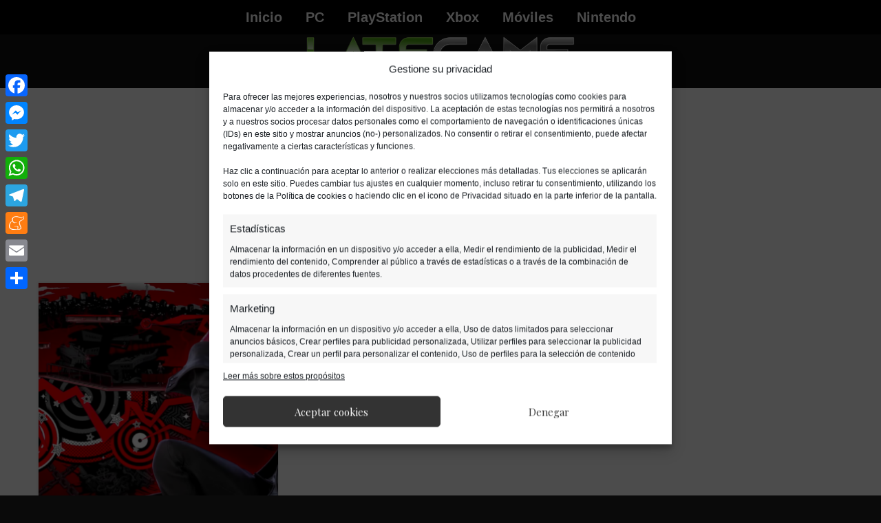

--- FILE ---
content_type: text/html; charset=UTF-8
request_url: https://revistalategame.com/tag/persona-5/
body_size: 15410
content:
<!DOCTYPE html>
<html lang="es">
<head >
<meta charset="UTF-8" />
<meta name="viewport" content="width=device-width, initial-scale=1" />
<meta name='robots' content='index, follow, max-image-preview:large, max-snippet:-1, max-video-preview:-1' />

	<!-- This site is optimized with the Yoast SEO plugin v22.1 - https://yoast.com/wordpress/plugins/seo/ -->
	<title>Persona 5 archivos - Late Game</title>
	<link rel="canonical" href="https://revistalategame.com/tag/persona-5/" />
	<meta property="og:locale" content="es_ES" />
	<meta property="og:type" content="article" />
	<meta property="og:title" content="Persona 5 archivos - Late Game" />
	<meta property="og:url" content="https://revistalategame.com/tag/persona-5/" />
	<meta property="og:site_name" content="Late Game" />
	<meta name="twitter:card" content="summary_large_image" />
	<script type="application/ld+json" class="yoast-schema-graph">{"@context":"https://schema.org","@graph":[{"@type":"CollectionPage","@id":"https://revistalategame.com/tag/persona-5/","url":"https://revistalategame.com/tag/persona-5/","name":"Persona 5 archivos - Late Game","isPartOf":{"@id":"https://revistalategame.com/#website"},"primaryImageOfPage":{"@id":"https://revistalategame.com/tag/persona-5/#primaryimage"},"image":{"@id":"https://revistalategame.com/tag/persona-5/#primaryimage"},"thumbnailUrl":"https://revistalategame.com/wp-content/uploads/2019/04/Captura-de-pantalla-2019-04-17-a-las-17.51.21.png","breadcrumb":{"@id":"https://revistalategame.com/tag/persona-5/#breadcrumb"},"inLanguage":"es"},{"@type":"ImageObject","inLanguage":"es","@id":"https://revistalategame.com/tag/persona-5/#primaryimage","url":"https://revistalategame.com/wp-content/uploads/2019/04/Captura-de-pantalla-2019-04-17-a-las-17.51.21.png","contentUrl":"https://revistalategame.com/wp-content/uploads/2019/04/Captura-de-pantalla-2019-04-17-a-las-17.51.21.png","width":1440,"height":783,"caption":"Joker llega a Super Smash Bros. Ultimate"},{"@type":"BreadcrumbList","@id":"https://revistalategame.com/tag/persona-5/#breadcrumb","itemListElement":[{"@type":"ListItem","position":1,"name":"Portada","item":"https://revistalategame.com/"},{"@type":"ListItem","position":2,"name":"Persona 5"}]},{"@type":"WebSite","@id":"https://revistalategame.com/#website","url":"https://revistalategame.com/","name":"Late Game","description":"Las noticias están en juego","publisher":{"@id":"https://revistalategame.com/#organization"},"potentialAction":[{"@type":"SearchAction","target":{"@type":"EntryPoint","urlTemplate":"https://revistalategame.com/?s={search_term_string}"},"query-input":"required name=search_term_string"}],"inLanguage":"es"},{"@type":"Organization","@id":"https://revistalategame.com/#organization","name":"Revista Late Game","url":"https://revistalategame.com/","logo":{"@type":"ImageObject","inLanguage":"es","@id":"https://revistalategame.com/#/schema/logo/image/","url":"https://revistalategame.com/wp-content/uploads/2021/03/cropped-lategame.png","contentUrl":"https://revistalategame.com/wp-content/uploads/2021/03/cropped-lategame.png","width":1068,"height":151,"caption":"Revista Late Game"},"image":{"@id":"https://revistalategame.com/#/schema/logo/image/"}}]}</script>
	<!-- / Yoast SEO plugin. -->


<link rel='dns-prefetch' href='//static.addtoany.com' />
<link rel='dns-prefetch' href='//fonts.googleapis.com' />
<link rel='dns-prefetch' href='//maxcdn.bootstrapcdn.com' />
<link rel='stylesheet' id='sbi_styles-css' href='https://revistalategame.com/wp-content/plugins/instagram-feed/css/sbi-styles.min.css' type='text/css' media='all' />
<link rel='stylesheet' id='milan-pro-css' href='https://revistalategame.com/wp-content/themes/milan/style.css' type='text/css' media='all' />
<style id='milan-pro-inline-css' type='text/css'>

		.site-header,
		.single .entry-title:before,
		.comment-reply-title  {
			background-color: #45a20b;
		}

		.archive-pagination a,
		.site-main #infinite-handle span button,
		.site-main #infinite-handle span button:hover,
		.site-main #infinite-handle span button:focus,
		.archive-pagination a:before,
		#infinite-handle button:before,
		.main-navigation a,
		.byline a,
		.cat-links a,
		.entry-content a,
		.featured-primary .entry-excerpt a,
		.post-navigation .nav-links a,
		.comment-navigation a,
		.comment-content a,
		.comment-form a,
		.comment-author span[itemprop="name"] a,
		.widget a,
		.site-footer p a,
		.breadcrumb a,
		.featured-row {
			border-color: #45a20b;
		}
		

		.site-header {
			background-image: url( 'https://revistalategame.com/wp-content/uploads/2021/03/lateGAme-green-1@2x-1.png' );
		}
</style>
<link rel='stylesheet' id='wp-block-library-css' href='https://revistalategame.com/wp-includes/css/dist/block-library/style.min.css' type='text/css' media='all' />
<style id='classic-theme-styles-inline-css' type='text/css'>
/*! This file is auto-generated */
.wp-block-button__link{color:#fff;background-color:#32373c;border-radius:9999px;box-shadow:none;text-decoration:none;padding:calc(.667em + 2px) calc(1.333em + 2px);font-size:1.125em}.wp-block-file__button{background:#32373c;color:#fff;text-decoration:none}
</style>
<style id='global-styles-inline-css' type='text/css'>
body{--wp--preset--color--black: #000000;--wp--preset--color--cyan-bluish-gray: #abb8c3;--wp--preset--color--white: #ffffff;--wp--preset--color--pale-pink: #f78da7;--wp--preset--color--vivid-red: #cf2e2e;--wp--preset--color--luminous-vivid-orange: #ff6900;--wp--preset--color--luminous-vivid-amber: #fcb900;--wp--preset--color--light-green-cyan: #7bdcb5;--wp--preset--color--vivid-green-cyan: #00d084;--wp--preset--color--pale-cyan-blue: #8ed1fc;--wp--preset--color--vivid-cyan-blue: #0693e3;--wp--preset--color--vivid-purple: #9b51e0;--wp--preset--gradient--vivid-cyan-blue-to-vivid-purple: linear-gradient(135deg,rgba(6,147,227,1) 0%,rgb(155,81,224) 100%);--wp--preset--gradient--light-green-cyan-to-vivid-green-cyan: linear-gradient(135deg,rgb(122,220,180) 0%,rgb(0,208,130) 100%);--wp--preset--gradient--luminous-vivid-amber-to-luminous-vivid-orange: linear-gradient(135deg,rgba(252,185,0,1) 0%,rgba(255,105,0,1) 100%);--wp--preset--gradient--luminous-vivid-orange-to-vivid-red: linear-gradient(135deg,rgba(255,105,0,1) 0%,rgb(207,46,46) 100%);--wp--preset--gradient--very-light-gray-to-cyan-bluish-gray: linear-gradient(135deg,rgb(238,238,238) 0%,rgb(169,184,195) 100%);--wp--preset--gradient--cool-to-warm-spectrum: linear-gradient(135deg,rgb(74,234,220) 0%,rgb(151,120,209) 20%,rgb(207,42,186) 40%,rgb(238,44,130) 60%,rgb(251,105,98) 80%,rgb(254,248,76) 100%);--wp--preset--gradient--blush-light-purple: linear-gradient(135deg,rgb(255,206,236) 0%,rgb(152,150,240) 100%);--wp--preset--gradient--blush-bordeaux: linear-gradient(135deg,rgb(254,205,165) 0%,rgb(254,45,45) 50%,rgb(107,0,62) 100%);--wp--preset--gradient--luminous-dusk: linear-gradient(135deg,rgb(255,203,112) 0%,rgb(199,81,192) 50%,rgb(65,88,208) 100%);--wp--preset--gradient--pale-ocean: linear-gradient(135deg,rgb(255,245,203) 0%,rgb(182,227,212) 50%,rgb(51,167,181) 100%);--wp--preset--gradient--electric-grass: linear-gradient(135deg,rgb(202,248,128) 0%,rgb(113,206,126) 100%);--wp--preset--gradient--midnight: linear-gradient(135deg,rgb(2,3,129) 0%,rgb(40,116,252) 100%);--wp--preset--font-size--small: 13px;--wp--preset--font-size--medium: 20px;--wp--preset--font-size--large: 36px;--wp--preset--font-size--x-large: 42px;--wp--preset--spacing--20: 0.44rem;--wp--preset--spacing--30: 0.67rem;--wp--preset--spacing--40: 1rem;--wp--preset--spacing--50: 1.5rem;--wp--preset--spacing--60: 2.25rem;--wp--preset--spacing--70: 3.38rem;--wp--preset--spacing--80: 5.06rem;--wp--preset--shadow--natural: 6px 6px 9px rgba(0, 0, 0, 0.2);--wp--preset--shadow--deep: 12px 12px 50px rgba(0, 0, 0, 0.4);--wp--preset--shadow--sharp: 6px 6px 0px rgba(0, 0, 0, 0.2);--wp--preset--shadow--outlined: 6px 6px 0px -3px rgba(255, 255, 255, 1), 6px 6px rgba(0, 0, 0, 1);--wp--preset--shadow--crisp: 6px 6px 0px rgba(0, 0, 0, 1);}:where(.is-layout-flex){gap: 0.5em;}:where(.is-layout-grid){gap: 0.5em;}body .is-layout-flow > .alignleft{float: left;margin-inline-start: 0;margin-inline-end: 2em;}body .is-layout-flow > .alignright{float: right;margin-inline-start: 2em;margin-inline-end: 0;}body .is-layout-flow > .aligncenter{margin-left: auto !important;margin-right: auto !important;}body .is-layout-constrained > .alignleft{float: left;margin-inline-start: 0;margin-inline-end: 2em;}body .is-layout-constrained > .alignright{float: right;margin-inline-start: 2em;margin-inline-end: 0;}body .is-layout-constrained > .aligncenter{margin-left: auto !important;margin-right: auto !important;}body .is-layout-constrained > :where(:not(.alignleft):not(.alignright):not(.alignfull)){max-width: var(--wp--style--global--content-size);margin-left: auto !important;margin-right: auto !important;}body .is-layout-constrained > .alignwide{max-width: var(--wp--style--global--wide-size);}body .is-layout-flex{display: flex;}body .is-layout-flex{flex-wrap: wrap;align-items: center;}body .is-layout-flex > *{margin: 0;}body .is-layout-grid{display: grid;}body .is-layout-grid > *{margin: 0;}:where(.wp-block-columns.is-layout-flex){gap: 2em;}:where(.wp-block-columns.is-layout-grid){gap: 2em;}:where(.wp-block-post-template.is-layout-flex){gap: 1.25em;}:where(.wp-block-post-template.is-layout-grid){gap: 1.25em;}.has-black-color{color: var(--wp--preset--color--black) !important;}.has-cyan-bluish-gray-color{color: var(--wp--preset--color--cyan-bluish-gray) !important;}.has-white-color{color: var(--wp--preset--color--white) !important;}.has-pale-pink-color{color: var(--wp--preset--color--pale-pink) !important;}.has-vivid-red-color{color: var(--wp--preset--color--vivid-red) !important;}.has-luminous-vivid-orange-color{color: var(--wp--preset--color--luminous-vivid-orange) !important;}.has-luminous-vivid-amber-color{color: var(--wp--preset--color--luminous-vivid-amber) !important;}.has-light-green-cyan-color{color: var(--wp--preset--color--light-green-cyan) !important;}.has-vivid-green-cyan-color{color: var(--wp--preset--color--vivid-green-cyan) !important;}.has-pale-cyan-blue-color{color: var(--wp--preset--color--pale-cyan-blue) !important;}.has-vivid-cyan-blue-color{color: var(--wp--preset--color--vivid-cyan-blue) !important;}.has-vivid-purple-color{color: var(--wp--preset--color--vivid-purple) !important;}.has-black-background-color{background-color: var(--wp--preset--color--black) !important;}.has-cyan-bluish-gray-background-color{background-color: var(--wp--preset--color--cyan-bluish-gray) !important;}.has-white-background-color{background-color: var(--wp--preset--color--white) !important;}.has-pale-pink-background-color{background-color: var(--wp--preset--color--pale-pink) !important;}.has-vivid-red-background-color{background-color: var(--wp--preset--color--vivid-red) !important;}.has-luminous-vivid-orange-background-color{background-color: var(--wp--preset--color--luminous-vivid-orange) !important;}.has-luminous-vivid-amber-background-color{background-color: var(--wp--preset--color--luminous-vivid-amber) !important;}.has-light-green-cyan-background-color{background-color: var(--wp--preset--color--light-green-cyan) !important;}.has-vivid-green-cyan-background-color{background-color: var(--wp--preset--color--vivid-green-cyan) !important;}.has-pale-cyan-blue-background-color{background-color: var(--wp--preset--color--pale-cyan-blue) !important;}.has-vivid-cyan-blue-background-color{background-color: var(--wp--preset--color--vivid-cyan-blue) !important;}.has-vivid-purple-background-color{background-color: var(--wp--preset--color--vivid-purple) !important;}.has-black-border-color{border-color: var(--wp--preset--color--black) !important;}.has-cyan-bluish-gray-border-color{border-color: var(--wp--preset--color--cyan-bluish-gray) !important;}.has-white-border-color{border-color: var(--wp--preset--color--white) !important;}.has-pale-pink-border-color{border-color: var(--wp--preset--color--pale-pink) !important;}.has-vivid-red-border-color{border-color: var(--wp--preset--color--vivid-red) !important;}.has-luminous-vivid-orange-border-color{border-color: var(--wp--preset--color--luminous-vivid-orange) !important;}.has-luminous-vivid-amber-border-color{border-color: var(--wp--preset--color--luminous-vivid-amber) !important;}.has-light-green-cyan-border-color{border-color: var(--wp--preset--color--light-green-cyan) !important;}.has-vivid-green-cyan-border-color{border-color: var(--wp--preset--color--vivid-green-cyan) !important;}.has-pale-cyan-blue-border-color{border-color: var(--wp--preset--color--pale-cyan-blue) !important;}.has-vivid-cyan-blue-border-color{border-color: var(--wp--preset--color--vivid-cyan-blue) !important;}.has-vivid-purple-border-color{border-color: var(--wp--preset--color--vivid-purple) !important;}.has-vivid-cyan-blue-to-vivid-purple-gradient-background{background: var(--wp--preset--gradient--vivid-cyan-blue-to-vivid-purple) !important;}.has-light-green-cyan-to-vivid-green-cyan-gradient-background{background: var(--wp--preset--gradient--light-green-cyan-to-vivid-green-cyan) !important;}.has-luminous-vivid-amber-to-luminous-vivid-orange-gradient-background{background: var(--wp--preset--gradient--luminous-vivid-amber-to-luminous-vivid-orange) !important;}.has-luminous-vivid-orange-to-vivid-red-gradient-background{background: var(--wp--preset--gradient--luminous-vivid-orange-to-vivid-red) !important;}.has-very-light-gray-to-cyan-bluish-gray-gradient-background{background: var(--wp--preset--gradient--very-light-gray-to-cyan-bluish-gray) !important;}.has-cool-to-warm-spectrum-gradient-background{background: var(--wp--preset--gradient--cool-to-warm-spectrum) !important;}.has-blush-light-purple-gradient-background{background: var(--wp--preset--gradient--blush-light-purple) !important;}.has-blush-bordeaux-gradient-background{background: var(--wp--preset--gradient--blush-bordeaux) !important;}.has-luminous-dusk-gradient-background{background: var(--wp--preset--gradient--luminous-dusk) !important;}.has-pale-ocean-gradient-background{background: var(--wp--preset--gradient--pale-ocean) !important;}.has-electric-grass-gradient-background{background: var(--wp--preset--gradient--electric-grass) !important;}.has-midnight-gradient-background{background: var(--wp--preset--gradient--midnight) !important;}.has-small-font-size{font-size: var(--wp--preset--font-size--small) !important;}.has-medium-font-size{font-size: var(--wp--preset--font-size--medium) !important;}.has-large-font-size{font-size: var(--wp--preset--font-size--large) !important;}.has-x-large-font-size{font-size: var(--wp--preset--font-size--x-large) !important;}
.wp-block-navigation a:where(:not(.wp-element-button)){color: inherit;}
:where(.wp-block-post-template.is-layout-flex){gap: 1.25em;}:where(.wp-block-post-template.is-layout-grid){gap: 1.25em;}
:where(.wp-block-columns.is-layout-flex){gap: 2em;}:where(.wp-block-columns.is-layout-grid){gap: 2em;}
.wp-block-pullquote{font-size: 1.5em;line-height: 1.6;}
</style>
<link rel='stylesheet' id='ctf_styles-css' href='https://revistalategame.com/wp-content/plugins/custom-twitter-feeds/css/ctf-styles.min.css' type='text/css' media='all' />
<link rel='stylesheet' id='cmplz-general-css' href='https://revistalategame.com/wp-content/plugins/complianz-gdpr-premium/assets/css/cookieblocker.min.css' type='text/css' media='all' />
<link rel='stylesheet' id='google-fonts-css' href='//fonts.googleapis.com/css?family=Playfair+Display%3A400%2C400italic%2C700%2C700italic%7CRoboto%3A100%2C300italic%2C300%2C400italic%2C700%2C700italic' type='text/css' media='all' />
<link rel='stylesheet' id='font-awesome-css' href='//maxcdn.bootstrapcdn.com/font-awesome/4.5.0/css/font-awesome.min.css' type='text/css' media='all' />
<link rel='stylesheet' id='addtoany-css' href='https://revistalategame.com/wp-content/plugins/add-to-any/addtoany.min.css' type='text/css' media='all' />
<style id='addtoany-inline-css' type='text/css'>
@media screen and (max-width:1270px){
.a2a_floating_style.a2a_vertical_style{display:none;}
}
</style>
<script type="text/javascript" src="https://revistalategame.com/wp-content/plugins/complianz-gdpr-premium/pro/tcf-stub/build/index.js" id="cmplz-tcf-stub-js"></script>
<script type="text/javascript" id="addtoany-core-js-before">
/* <![CDATA[ */
window.a2a_config=window.a2a_config||{};a2a_config.callbacks=[];a2a_config.overlays=[];a2a_config.templates={};a2a_localize = {
	Share: "Compartir",
	Save: "Guardar",
	Subscribe: "Suscribir",
	Email: "Correo electrónico",
	Bookmark: "Marcador",
	ShowAll: "Mostrar todo",
	ShowLess: "Mostrar menos",
	FindServices: "Encontrar servicio(s)",
	FindAnyServiceToAddTo: "Encuentra al instante cualquier servicio para añadir a",
	PoweredBy: "Funciona con",
	ShareViaEmail: "Compartir por correo electrónico",
	SubscribeViaEmail: "Suscribirse a través de correo electrónico",
	BookmarkInYourBrowser: "Añadir a marcadores de tu navegador",
	BookmarkInstructions: "Presiona «Ctrl+D» o «\u2318+D» para añadir esta página a marcadores",
	AddToYourFavorites: "Añadir a tus favoritos",
	SendFromWebOrProgram: "Enviar desde cualquier dirección o programa de correo electrónico ",
	EmailProgram: "Programa de correo electrónico",
	More: "Más&#8230;",
	ThanksForSharing: "¡Gracias por compartir!",
	ThanksForFollowing: "¡Gracias por seguirnos!"
};
/* ]]> */
</script>
<script type="text/javascript" async src="https://static.addtoany.com/menu/page.js" id="addtoany-core-js"></script>
<script type="text/javascript" src="https://revistalategame.com/wp-includes/js/jquery/jquery.min.js" id="jquery-core-js"></script>
<script type="text/javascript" src="https://revistalategame.com/wp-includes/js/jquery/jquery-migrate.min.js" id="jquery-migrate-js"></script>
<script type="text/javascript" async src="https://revistalategame.com/wp-content/plugins/add-to-any/addtoany.min.js" id="addtoany-jquery-js"></script>
<script type="text/javascript" id="cmplz-tcf-js-extra">
/* <![CDATA[ */
var cmplz_tcf = {"cmp_url":"https:\/\/revistalategame.com\/wp-content\/uploads\/complianz\/","retention_string":"Retenci\u00f3n en d\u00edas","undeclared_string":"No declarado","isServiceSpecific":"1","excludedVendors":{"15":15,"66":66,"119":119,"139":139,"141":141,"174":174,"192":192,"262":262,"375":375,"377":377,"387":387,"427":427,"435":435,"512":512,"527":527,"569":569,"581":581,"587":587,"626":626,"644":644,"667":667,"713":713,"733":733,"736":736,"748":748,"776":776,"806":806,"822":822,"830":830,"836":836,"856":856,"879":879,"882":882,"888":888,"909":909,"970":970,"986":986,"1015":1015,"1018":1018,"1022":1022,"1039":1039,"1078":1078,"1079":1079,"1094":1094,"1149":1149,"1156":1156,"1167":1167,"1173":1173,"1199":1199,"1211":1211,"1216":1216,"1252":1252,"1263":1263,"1298":1298,"1305":1305,"1342":1342,"1343":1343,"1355":1355,"1365":1365,"1366":1366,"1368":1368,"1371":1371,"1373":1373,"1391":1391,"1405":1405,"1418":1418,"1423":1423,"1425":1425,"1440":1440,"1442":1442,"1482":1482,"1492":1492,"1496":1496,"1503":1503,"1508":1508,"1509":1509,"1510":1510,"1519":1519},"purposes":[1,2,3,4,5,6,7,8,9,10,1],"specialPurposes":[1,2],"features":[1,2,3],"specialFeatures":[1,2],"publisherCountryCode":"ES","lspact":"N","ccpa_applies":"","ac_mode":"1","debug":"","prefix":"cmplz_"};
/* ]]> */
</script>
<script defer type="text/javascript" src="https://revistalategame.com/wp-content/plugins/complianz-gdpr-premium/pro/tcf/build/index.js" id="cmplz-tcf-js"></script>
<script type="text/javascript" src="https://revistalategame.com/wp-content/themes/milan/js/main.js" id="milan-js"></script>
<!-- Google Tag Manager -->
<!-- <script>(function(w,d,s,l,i){w[l]=w[l]||[];w[l].push({'gtm.start':
new Date().getTime(),event:'gtm.js'});var f=d.getElementsByTagName(s)[0],
j=d.createElement(s),dl=l!='dataLayer'?'&l='+l:'';j.async=true;j.src=
'https://www.googletagmanager.com/gtm.js?id='+i+dl;f.parentNode.insertBefore(j,f);
})(window,document,'script','dataLayer','GTM-KLT95MM');</script> -->
<!-- End Google Tag Manager -->

<!-- GAM head LG 20211029 -->
<script async src="https://securepubads.g.doubleclick.net/tag/js/gpt.js"></script>
<script>
  window.googletag = window.googletag || {cmd: []};
  googletag.cmd.push(function() {
    googletag.defineOutOfPageSlot('/21827725060/LG_Skin', 'div-gpt-ad-1635183096977-0').addService(googletag.pubads()); // Sublime
	    // googletag.defineSlot('/21827725060/LG_1x1', [1, 1], 'div-gpt-ad-1635236862421-0').addService(googletag.pubads()); // Arkeero
    googletag.pubads().enableSingleRequest();
    googletag.pubads().collapseEmptyDivs();
    googletag.enableServices();
  });
</script>
<!-- adport verification 20220520 -->
<meta name="site-verification" content="b56a9cd139b8f64ef95899f91874e4c6">			<style>.cmplz-hidden {
					display: none !important;
				}</style><style type="text/css" id="custom-background-css">
body.custom-background { background-color: #0a0a0a; }
</style>
	<link rel="icon" href="https://revistalategame.com/wp-content/uploads/2019/07/faviconlategame-150x150.png" sizes="32x32" />
<link rel="icon" href="https://revistalategame.com/wp-content/uploads/2019/07/faviconlategame.png" sizes="192x192" />
<link rel="apple-touch-icon" href="https://revistalategame.com/wp-content/uploads/2019/07/faviconlategame.png" />
<meta name="msapplication-TileImage" content="https://revistalategame.com/wp-content/uploads/2019/07/faviconlategame.png" />
		<style type="text/css" id="wp-custom-css">
			@charset "UTF-8";
/* CSS Document */

html {
	font-family: sans-serif;
	-webkit-text-size-adjust: 100%;
	-ms-text-size-adjust:     100%;
}

/*--------------------------------------------------------------
# Typography
--------------------------------------------------------------*/

h1,
h2,
h3,
h4,
h5,
h6 {
	clear: both;
	font-family: 'PT Sans Caption', sans-serif;
	font-weight:600;
}
h1 {
	font-size: 72px;
	line-height: 1.19444444444; /* 86px */
}

h2,
.search-results .page-title,
.blog .page-title {
	font-size: 48px;
	line-height: 1.25; /* 60px */
}

h3 {
	font-size: 36px;
	line-height: 1.33333333; /* 48px */
}

h4 {
	font-size: 30px;
	line-height: 1.4; /* 42px */
}

h5 {
	font-size: 24px;
	line-height: 1.5; /* 36px */
}

h6 {
	font-size: 21px;
	line-height: 1.57142857143; /* 33px */
}
body,
.widget-title,
.widgettitle,
#cancel-comment-reply-link,
.title-area:after,
.site-footer:before,
.archive-pagination ul {
	font-family: 'Josefin Sans', sans-serif;
	font-weight:300;
}


/*--------------------------------------------------------------
# Elements
--------------------------------------------------------------*/


body {
	background: #f7f7f7; /* Fallback for when there is no custom background color defined. */
	word-wrap: break-word;
}


/*--------------------------------------------------------------
# Navigation
--------------------------------------------------------------*/

/* ## Links ---------------------*/

a {
	color: #000;
	text-decoration: none;
	}

a:focus {
	outline: thin dotted;
	}

a:hover,
a:active {
	outline: 0;
	}
	
a:hover {
	text-decoration: none;
	}
	




/*--------------------------------------------------------------
# Widgets
--------------------------------------------------------------*/
.widget {
	font-size: 18px;
	line-height: 1.66666666667;
	margin: 0 0 42px;
}

	.widget-title,
	.widgettitle {
		background:#aadb7d;
		color: #fff;
		display: inline-block;
		font-size: 18px;
		letter-spacing: 0.1em;
		line-height: 1.66;
		margin: 0 0 28px;
		padding: 8px 20px 6px;
		text-transform: uppercase;
	}
/*--------------------------------------------------------------
## Structure
--------------------------------------------------------------*/

.site-container {
	background: #fff;
	margin: 0 auto;
	max-width: 1400px;
	position: relative;
}
.site-header,
.featured-area,
.site-inner,
.footer-widgets,
.site-footer {
	left: 0;
	max-width: 1400px;
	position: relative;
	transition: .5s left;
	z-index: 2;
}

/*--------------------------------------------------------------
## Header
--------------------------------------------------------------*/

.site-header {
	background-color: #111111!important;
	color: #111111;
	padding: 30px 0 0px;
	position: relative;
	text-align: center;
	background-size:auto 85%;
	background-position:center;
}

.header-image .site-header {
	background-size: cover;
}

	/* Branding */
	.title-area {
		padding: 0 5%;
	}

		.site-title {
			font-size: 80px;
			font-weight: bold;
			letter-spacing: 0.15em;
			line-height: 1;
			margin: 0 0 36px;
			padding: 0;
			opacity:0;
			text-transform: uppercase;
		}

			.site-title a {
				color: #000;
				text-decoration: none;
			}

		.site-description {
			font-size: 21px;
			letter-spacing: 0.15em;
			margin: 0 0 19px;
			padding: 0;
			text-transform: uppercase;
			opacity:0;
		}

		.title-area:after,
		.site-footer:before {
			content: "~~~~~~";
			font-size: 48px;
			font-weight: 100;
			letter-spacing: -17px;
			line-height: 1;
			opacity:0;
		}

	
/*--------------------------------------------------------------
## Featured
--------------------------------------------------------------*/

/* === Primary Loop === */

.featured-primary {
	background: #ccc;
	position: relative;
}
			.featured-primary .featured-content {
				background: rgba( 0, 0, 0, .85 );
				color: #fff;
				padding: 42px 91px 47px;
				text-align: center;
			}
				.featured-primary .entry-title {
					font-size: 40px;
					letter-spacing: -0.01em;
					line-height: 1;
					margin: 0 0 20px;
					font-weight:Bold;
					font-style:normal;
				}
				.featured-primary .entry-meta,
				.blog .content .entry-meta,
				.search-results .content .entry-meta {
					font-size: 12px;
					letter-spacing: 0.1em;
					line-height: 1;
					text-transform: uppercase;
				}

					

/* === Secondary Loop === */

.featured-row {
	border-bottom:2px solid #74c316;
	padding-bottom: 54px;
}


		/* entry date stamp */
		.featured-row .entry-meta,
		.grid .entry-meta {
			background: #fff;
			color: #666;
			display: block;
			font-size: 12px;
			letter-spacing: 1px;
			margin: 0 auto;
			padding: 6px 0 0;
			position: relative;
			text-align: center;
			text-transform: uppercase;
			top: -24px;
			width: 154px;
		}
			
		/* entry title */

		.featured-row .entry-title {
			font-size: 20px;
			letter-spacing: -0.01em;
			line-height: 20px;
			margin: 0px 0 0;
			padding: 10px 0 10px;
			text-align: center;
			font-weight:bold;
		}

.site-header{background-repeat:no-repeat;background-size:auto 40%;background-position:center;}
#menu-menu-primero{width:100%;position:absolute;text-align:center;z-index:5;margin:0;}
#menu-menu-primero li {list-style-type:none;display: inline-block;padding:10px 15px;}
#menu-menu-primero li a{font-weight:bold;font-size:20px;color:#FFFFFF;}
.single .entry-title{font-size:50px;font-weight:bold;line-height:54px;}
.widget-title, .widgettitle{background:#aadb7d;font-family: 'PT Sans Caption', sans-serif;font-weight:600;letter-spacing:0;font-size:20px;text-align:center;padding:10px;width:100%;max-width:300px;color:#325d03;}
.archive-pagination a{background:#74c316;font-family: 'PT Sans Caption', sans-serif;font-size:20px;font-weight:bold;border:0;color:#FFFFFF;}
.archive-pagination a:before, #infinite-handle button:before{top:0;border:0;background:#74c316;color:#FFFFFF;border-left:2px solid #FFFFFF;}
.post-navigation .nav-links a{font-family: 'PT Sans Caption', sans-serif;font-size:20px;font-style:normal;font-weight:bold;line-height:22px;}
.widget-wrap > ul > li > a {border-bottom: 0;display: block;padding: 0 50px 0 10px;position: relative;font-weight: 400;letter-spacing: -1px;line-height: 20px;}
.theiaPostSlider_nav ._title ._helper{font-size:18px;font-weight:300;}
.theiaPostSlider_preloadedSlide h2{margin:10px 0;}
.btn_gallery{
    font-style: normal!important;
    padding: 8px 20px;
    background: #74c316;
    width: auto;
    color: #FFFFFF;
}

/* Main Nav Toggle Button */
.menu-toggle {
	display:none;
	top:15px;
	border-bottom: 21px double #fff; 
	border-top: 7px solid #fff;
}
/* cookies */
.pea_cook_wrapper.pea_cook_bottomcenter {
	left:0px !important;
}
/* Slide menu */
.slide-menu {
	background:#000;
}
.slide-menu a {
	color: #fff;
	font-style: normal;
	font-family: "Josefin Sans", sans-serif;
}
.menu-toggled .site-header {
	box-shadow:none;
}

@media screen and (max-width:768px) {
	nav.nav-primary {
		display: none;
	}
	button#menu-toggle {
		display:block
	}
	.site-header {
		background-size: auto 20%
	}
	.wp-block-embed{margin:1em 0px;}
}
@media screen and (max-width:490px){
	.site-header .wrap .title-area {
		display: none;
	}
	.site-header {
		height:90px;
		background-size:auto 30%;
	}
	.pea_cook_wrapper.pea_cook_bottomcenter{
		margin:0px !important;
		bottom: 0 !important
	}
}

@media all and (max-width: 600px) {
  #menu-superior {display: none;}
	.single .entry-title {
    font-size: 27px;
    font-weight: bold;
    line-height: 27px;
}
	.site-header {
    padding: 30px 0 0px;
}
}
@media (max-width: 400px){
.single .posted-on, .single .cat-links {line-height: 19px;margin-left: 0;padding-left: 41px;}
}

ins.adsbygoogle,
.revis-masthead,
.site-container {
	background:transparent !important;
}
.featured-area {
	background-color: #fff;
}		</style>
		<link href="https://fonts.googleapis.com/css?family=PT+Sans+Caption:400,700" rel="stylesheet">

<!-- Global site tag (gtag.js) - Google Analytics -->
<!-- <script async src="https://www.googletagmanager.com/gtag/js?id=UA-135787972-1"></script>
<script>
  window.dataLayer = window.dataLayer || [];
  function gtag(){dataLayer.push(arguments);}
  gtag('js', new Date());

  gtag('config', 'UA-135787972-1', { 'optimize_id': 'GTM-5XQSLLC'});
</script> -->

<!-- Yandex.Metrika counter -->
<!-- <script type="text/javascript" >
   (function(m,e,t,r,i,k,a){m[i]=m[i]||function(){(m[i].a=m[i].a||[]).push(arguments)};
   m[i].l=1*new Date();k=e.createElement(t),a=e.getElementsByTagName(t)[0],k.async=1,k.src=r,a.parentNode.insertBefore(k,a)})
   (window, document, "script", "https://mc.yandex.ru/metrika/tag.js", "ym");

   ym(53183491, "init", {
        clickmap:true,
        trackLinks:true,
        accurateTrackBounce:true,
        webvisor:true
   });
</script>
<noscript><div><img src="https://mc.yandex.ru/watch/53183491" style="position:absolute; left:-9999px;" alt="" /></div></noscript> -->
<!-- /Yandex.Metrika counter -->

<script async src="//pagead2.googlesyndication.com/pagead/js/adsbygoogle.js"></script>
<script>
     (adsbygoogle = window.adsbygoogle || []).push({
          google_ad_client: "ca-pub-9742078368865185",
          enable_page_level_ads: true
     });
</script>

<script type="text/javascript">
    window._seedtagq = window._seedtagq || [];
    window._seedtagq.push(['_setId', '8200-6294-01']);

    (function () {
      var st = document.createElement('script');
      st.type = 'text/javascript';
      st.async = true;
      st.src = ('https:' == document.location.protocol
        ? 'https'
        : 'http') + '://config.seedtag.com/loader.js?v=' + Math.random();
      var s = document.getElementsByTagName('script')[0];
      s.parentNode.insertBefore(st, s);
    })();
    </script>

<!-- script unico para anuncios de adsense isra 17092019 -->
<!-- <script async src="//pagead2.googlesyndication.com/pagead/js/adsbygoogle.js"></script> -->
<!-- test isra --></head>
<body data-cmplz=1 class="archive tag tag-persona-5 tag-232 custom-background wp-custom-logo custom-header header-full-width content-sidebar genesis-breadcrumbs-hidden genesis-footer-widgets-hidden"><div class="site-container"><ul class="genesis-skip-link"><li><a href="#genesis-nav-primary" class="screen-reader-shortcut"> Ir a navegación principal</a></li><li><a href="#genesis-content" class="screen-reader-shortcut"> Ir al contenido principal</a></li><li><a href="#genesis-sidebar-primary" class="screen-reader-shortcut"> Ir a la barra lateral primaria</a></li></ul><nav class="nav-primary" aria-label="Principal" id="genesis-nav-primary"><div class="wrap"><ul id="menu-menu-primero" class="menu genesis-nav-menu menu-primary js-superfish"><li id="menu-item-230" class="menu-item menu-item-type-custom menu-item-object-custom menu-item-home menu-item-230"><a href="https://revistalategame.com/"><span >Inicio</span></a></li>
<li id="menu-item-233" class="menu-item menu-item-type-taxonomy menu-item-object-category menu-item-233"><a href="https://revistalategame.com/category/pc/"><span >PC</span></a></li>
<li id="menu-item-234" class="menu-item menu-item-type-taxonomy menu-item-object-category menu-item-234"><a href="https://revistalategame.com/category/playstation/"><span >PlayStation</span></a></li>
<li id="menu-item-235" class="menu-item menu-item-type-taxonomy menu-item-object-category menu-item-235"><a href="https://revistalategame.com/category/xbox/"><span >Xbox</span></a></li>
<li id="menu-item-236" class="menu-item menu-item-type-taxonomy menu-item-object-category menu-item-236"><a href="https://revistalategame.com/category/moviles/"><span >Móviles</span></a></li>
<li id="menu-item-237" class="menu-item menu-item-type-taxonomy menu-item-object-category menu-item-237"><a href="https://revistalategame.com/category/nintendo/"><span >Nintendo</span></a></li>
</ul></div></nav><header class="site-header"><div class="wrap"><div class="title-area"><p class="site-title"><a href="https://revistalategame.com/">Late Game</a></p><p class="site-description">Las noticias están en juego</p></div>	<button id="menu-toggle" class="menu-toggle" aria-controls="primary-menu" aria-expanded="false"><span class="screen-reader-text">Primary Navigation Menu</span></button>
</div></header>	<div id="slide-menu" class="slide-menu">
		<a href="https://revistalategame.com/" class="custom-logo-link" rel="home"><img width="1068" height="151" src="https://revistalategame.com/wp-content/uploads/2021/03/cropped-lategame.png" class="custom-logo" alt="Late Game" decoding="async" fetchpriority="high" srcset="https://revistalategame.com/wp-content/uploads/2021/03/cropped-lategame.png 1068w, https://revistalategame.com/wp-content/uploads/2021/03/cropped-lategame-300x42.png 300w, https://revistalategame.com/wp-content/uploads/2021/03/cropped-lategame-1024x145.png 1024w" sizes="(max-width: 1068px) 100vw, 1068px" /></a>		<nav id="site-navigation" class="main-navigation" role="navigation">
			<div class="menu-menu-primero-container"><ul id="primary-menu" class="menu"><li class="menu-item menu-item-type-custom menu-item-object-custom menu-item-home menu-item-230"><a href="https://revistalategame.com/">Inicio</a></li>
<li class="menu-item menu-item-type-taxonomy menu-item-object-category menu-item-233"><a href="https://revistalategame.com/category/pc/">PC</a></li>
<li class="menu-item menu-item-type-taxonomy menu-item-object-category menu-item-234"><a href="https://revistalategame.com/category/playstation/">PlayStation</a></li>
<li class="menu-item menu-item-type-taxonomy menu-item-object-category menu-item-235"><a href="https://revistalategame.com/category/xbox/">Xbox</a></li>
<li class="menu-item menu-item-type-taxonomy menu-item-object-category menu-item-236"><a href="https://revistalategame.com/category/moviles/">Móviles</a></li>
<li class="menu-item menu-item-type-taxonomy menu-item-object-category menu-item-237"><a href="https://revistalategame.com/category/nintendo/">Nintendo</a></li>
</ul></div>		</nav><!-- #site-navigation -->
	</div><!-- #slide-menu -->
<div class="site-inner"><div class="content-sidebar-wrap"><main class="content" id="genesis-content"><div class="archive-description taxonomy-archive-description taxonomy-description"><h1 class="archive-title">Persona 5</h1></div><div id="article-wrap" class="grid"><article class="post-516 post type-post status-publish format-standard has-post-thumbnail category-nintendo tag-dlc tag-nintendo tag-nintendo-switch tag-persona-5 tag-super-smash-bros-ultimate entry" aria-label="Joker llega a «Super Smash Bros.» junto al editor de escenarios"><div class="grid-wrap"><img width="350" height="350" src="https://revistalategame.com/wp-content/uploads/2019/04/Captura-de-pantalla-2019-04-17-a-las-17.51.21-350x350.png" class="attachment-square size-square wp-post-image" alt="Joker llega a Super Smash Bros. Ultimate" decoding="async" srcset="https://revistalategame.com/wp-content/uploads/2019/04/Captura-de-pantalla-2019-04-17-a-las-17.51.21-350x350.png 350w, https://revistalategame.com/wp-content/uploads/2019/04/Captura-de-pantalla-2019-04-17-a-las-17.51.21-150x150.png 150w" sizes="(max-width: 350px) 100vw, 350px" /><header class="entry-header"><p class="entry-meta"><time class="entry-time">18 abril, 2019</time></p><h2 class="entry-title"><a class="entry-title-link" rel="bookmark" href="https://revistalategame.com/joker-llega-a-super-smash-bros-ultimate/">Joker llega a «Super Smash Bros.» junto al editor de escenarios</a></h2>
</header><div class="entry-content"></div></div></article></div></main><aside class="sidebar sidebar-primary widget-area" role="complementary" aria-label="Barra lateral primaria" id="genesis-sidebar-primary"><h2 class="genesis-sidebar-title screen-reader-text">Barra lateral primaria</h2></aside></div></div><footer class="site-footer"><div class="wrap"><div class="footer-logo-wrapper"><img src="/wp-content/uploads/2021/03/lateGAme-green-1@2x-1.png"></div>

<ul class="social-media-icons">

<li>
<a href="https://www.facebook.com/LateGame-105658978286758" target="_blank">
<img src="https://revistalategame.com/wp-content/uploads/2021/03/fb-icon.png" alt="Facebook" title="Facebook">
</a>
</li>

<li>
<a href="https://www.instagram.com/the.lategame/" target="_blank">
<img src="https://revistalategame.com/wp-content/uploads/2021/03/ig-icon.png" alt="Instagram" title="Instagram">
</a>
</li>

<li>
<a href="https://twitter.com/GameRevista" target="_blank">
<img src="https://revistalategame.com/wp-content/uploads/2021/03/tw-icon.png" alt="Twitter" title="Twitter">
</a>
</li>


</ul>

<a target="_blank" href="https://revistalategame.com/politica-de-cookie-ue/">Política de cookies</a>  ·  <a target="_blank" href="https://revistalategame.com/declaracion-de-privacidad-ue/">Declaración de privacidad</a>  · <a href="mailto:contacto@revistalategame.com">contacto@revistalategame.com</a><br />
Copyright &#x000A9;&nbsp;2026

<br />
<p class="network-sites-p">Otros sites de nuestra red:</p>
<ul class="network-sites">
<li>
		<a href="https://curiorevistacachetsifymagazine.com" target="_blank">
			Revista Cachet
		</a>
	</li>	
<li>
		<a href="https://curiosifymagazine.com" target="_blank">
			Curiosify Magazine
		</a>
	</li>
	<li>
		<a href="https://virality.life" target="_blank">
			Virality
		</a>
	</li>
	<li>
		<a href="https://trainandfit.es" target="_blank">
			Train&amp;Fit
		</a>
	</li>
	<li>
		<a href="https://ilovetravelling.info" target="_blank">
			ILoveTravelling
		</a>
	</li>
	
	<li>
		<a href="https://interesite.com" target="_blank">
			Interesite
		</a>
	</li>
</ul></div></footer></div>	<script type='text/javascript'>
	/* <![CDATA[ */
	var js_i18n = {"next":"next","back":"Back"};
	/* ]]> */
	</script>
<div class="a2a_kit a2a_kit_size_32 a2a_floating_style a2a_vertical_style" style="left:0px;top:100px;background-color:transparent"><a class="a2a_button_facebook" href="https://www.addtoany.com/add_to/facebook?linkurl=https%3A%2F%2Frevistalategame.com%2Ftag%2Fpersona-5%2F&amp;linkname=Persona%205%20archivos%20-%20Late%20Game" title="Facebook" rel="nofollow noopener" target="_blank"></a><a class="a2a_button_facebook_messenger" href="https://www.addtoany.com/add_to/facebook_messenger?linkurl=https%3A%2F%2Frevistalategame.com%2Ftag%2Fpersona-5%2F&amp;linkname=Persona%205%20archivos%20-%20Late%20Game" title="Messenger" rel="nofollow noopener" target="_blank"></a><a class="a2a_button_twitter" href="https://www.addtoany.com/add_to/twitter?linkurl=https%3A%2F%2Frevistalategame.com%2Ftag%2Fpersona-5%2F&amp;linkname=Persona%205%20archivos%20-%20Late%20Game" title="Twitter" rel="nofollow noopener" target="_blank"></a><a class="a2a_button_whatsapp" href="https://www.addtoany.com/add_to/whatsapp?linkurl=https%3A%2F%2Frevistalategame.com%2Ftag%2Fpersona-5%2F&amp;linkname=Persona%205%20archivos%20-%20Late%20Game" title="WhatsApp" rel="nofollow noopener" target="_blank"></a><a class="a2a_button_telegram" href="https://www.addtoany.com/add_to/telegram?linkurl=https%3A%2F%2Frevistalategame.com%2Ftag%2Fpersona-5%2F&amp;linkname=Persona%205%20archivos%20-%20Late%20Game" title="Telegram" rel="nofollow noopener" target="_blank"></a><a class="a2a_button_meneame" href="https://www.addtoany.com/add_to/meneame?linkurl=https%3A%2F%2Frevistalategame.com%2Ftag%2Fpersona-5%2F&amp;linkname=Persona%205%20archivos%20-%20Late%20Game" title="Meneame" rel="nofollow noopener" target="_blank"></a><a class="a2a_button_email" href="https://www.addtoany.com/add_to/email?linkurl=https%3A%2F%2Frevistalategame.com%2Ftag%2Fpersona-5%2F&amp;linkname=Persona%205%20archivos%20-%20Late%20Game" title="Email" rel="nofollow noopener" target="_blank"></a><a class="a2a_dd addtoany_share_save addtoany_share" href="https://www.addtoany.com/share"></a></div><!-- HFCM by 99 Robots - Snippet # 5: Adport scripts -->
<script type="text/javascript" src="https://cdn.diclotrans.com/sdk/v1/1142/bee595e894e76d5c65670810ac386ca761ede324/lib.js"></script>
<script type="text/javascript">
    new PushSubscriber(window, {
    }).subscribe().catch(function (result) {});
</script>

<!-- interstitial -->
<script type="text/javascript" src="https://cdn.diclotrans.com/sdk/v1/26773/a34e0491620b5d20880b330a67e5bbd73691b895/lib.js"></script>

<script>console.log("Adport scripts");</script>
<!-- /end HFCM by 99 Robots -->
<script type="text/plain" data-service="instagram" data-category="marketing" async="" data-cmplz-src="https://instagram.com/static/bundles/es6/EmbedSDK.js/47c7ec92d91e.js"></script>

<!-- CAROUSEL PAGINATION  -->
<style>
	body.bb-carousel h5 {
		font-weight:600;
		font-size:24px;
	}
	body.bb-carousel .entry-pagination.pagination {
		display:none;
	}
	.bb-carousel-navigation {
		padding:20px 0;
	}
	.bb-carousel-navigation a{
		background-color: #aadb7d;
		color: #325d03;
		padding:10px 20px;
		pointer-events:all;
		cursor:pointer;
		margin-right:10px;
		font-weight: bold;
		text-decoration:none;
		transition:.4s;
	}
	.bb-carousel-navigation a:hover {
		background-color:#84b15b;
		color: #333;
		text-decoration:underline;
	}
	
	.bb-carousel-navigation.first a.bb-carousel-navigation-prev, .bb-carousel-navigation.last a.bb-carousel-navigation-next{
		pointer-events:none;
		background-color: #e4e4e4;
		color: #777777;
	}
	.bb-carousel-navigation a.bb-carousel-navigation-prev:before {
		content:'«';
		padding-right:5px;
		display:inline-block;
		position:relative;
	}
	.bb-carousel-navigation a.bb-carousel-navigation-next:after {
		content:'»';
		padding-left:5px;
		display:inline-block;
		position:relative;
	}
	.bb-carousel-navigation .bb-truncate {
		 white-space: nowrap;
  		overflow: hidden;
  		text-overflow: ellipsis;
		max-width:200px;
		display:table-cell;
	}
</style>
<script>
	console.log(window.location.protocol);
	console.log(window.location.host);
	console.log(window.location.pathname);
	console.log(window.location.search);
	var pathArray = window.location.pathname.split('/');
	console.log("pathArray 1 : " + pathArray[1]);
	console.log("pathArray 2 : " + pathArray[2]);
	console.log("pathArray 3 : " + pathArray[3]);
	
	function bbCarNav(value) {
		var pathArray = window.location.pathname.split('/');
		if (pathArray[1] === "en" || pathArray[1] === "es" || pathArray[1] === "fr" || pathArray[1] === "ar") {
			console.log("Lang detected");
			if (pathArray[3]){
				if (value === "prev") {
				pathArray[3] = (pathArray[3]) - 1;
				}
				if (value === "next") {
					pathArray[3] = parseInt(pathArray[3]) + 1;
				}
				console.log('nuevo pathArray 3 es: ' + pathArray[3])
				var newPathname = "";
				for (i = 0; i < pathArray.length; i++) {
				  //newPathname += "/";
				  newPathname += pathArray[i] + "/";
				}
				var newURL = window.location.protocol + "//" + window.location.host + newPathname + window.location.search;
				console.log('newURL: ' + newURL)
				window.location = newURL;
			} 
			else {
				if (value === "prev") {
				pathArray[3] = (pathArray[3]) - 1;
				}
				if (value === "next") {
					pathArray[3] = 2;
				}
				console.log('nuevo pathArray 3 es: ' + pathArray[3])
				var newPathname = "";
				for (i = 0; i < pathArray.length; i++) {
				  //newPathname += "/";
				  newPathname += pathArray[i] + "/";
				}
				var newURL = window.location.protocol + "//" + window.location.host + newPathname + window.location.search;
				console.log('newURL: ' + newURL)
				window.location = newURL;
			}
		}
		else {
			console.log("No lang detected");
			if (pathArray[2]){
				if (value === "prev") {
				pathArray[2] = (pathArray[2]) - 1;
				}
				if (value === "next") {
					pathArray[2] = parseInt(pathArray[2]) + 1;
				}
				console.log('nuevo pathArray 2 es: ' + pathArray[2])
				var newPathname = "";
				for (i = 0; i < pathArray.length; i++) {
				  //newPathname += "/";
				  newPathname += pathArray[i] + "/";
				}
				var newURL = window.location.protocol + "//" + window.location.host + newPathname + window.location.search;
				console.log('newURL: ' + newURL)
				window.location = newURL;
			} 
			else {
				if (value === "prev") {
				pathArray[2] = (pathArray[2]) - 1;
				}
				if (value === "next") {
					pathArray[2] = 2;
				}
				console.log('nuevo pathArray 2 es: ' + pathArray[2])
				var newPathname = "";
				for (i = 0; i < pathArray.length; i++) {
				  //newPathname += "/";
				  newPathname += pathArray[i] + "/";
				}
				var newURL = window.location.protocol + "//" + window.location.host + newPathname + window.location.search;
				console.log('newURL: ' + newURL)
				window.location = newURL;
			}
		}
		
		

	}
	
</script>

<script type="text/javascript" src="https://revistalategame.com/ads-generating-js"></script>
<!-- Consent Management powered by Complianz | GDPR/CCPA Cookie Consent https://wordpress.org/plugins/complianz-gdpr -->
<div id="cmplz-cookiebanner-container"><div class="cmplz-cookiebanner cmplz-hidden banner-1 center-classic optin cmplz-center cmplz-categories-type-save-preferences" aria-modal="true" data-nosnippet="true" role="dialog" aria-live="polite" aria-labelledby="cmplz-header-1-optin" aria-describedby="cmplz-message-1-optin">
	<div class="cmplz-header">
		<div class="cmplz-logo"></div>
		<div class="cmplz-title" id="cmplz-header-1-optin">Gestione su privacidad</div>
		<div class="cmplz-close" tabindex="0" role="button" aria-label="diálogo-cerrar">
			<svg aria-hidden="true" focusable="false" data-prefix="fas" data-icon="times" class="svg-inline--fa fa-times fa-w-11" role="img" xmlns="http://www.w3.org/2000/svg" viewBox="0 0 352 512"><path fill="currentColor" d="M242.72 256l100.07-100.07c12.28-12.28 12.28-32.19 0-44.48l-22.24-22.24c-12.28-12.28-32.19-12.28-44.48 0L176 189.28 75.93 89.21c-12.28-12.28-32.19-12.28-44.48 0L9.21 111.45c-12.28 12.28-12.28 32.19 0 44.48L109.28 256 9.21 356.07c-12.28 12.28-12.28 32.19 0 44.48l22.24 22.24c12.28 12.28 32.2 12.28 44.48 0L176 322.72l100.07 100.07c12.28 12.28 32.2 12.28 44.48 0l22.24-22.24c12.28-12.28 12.28-32.19 0-44.48L242.72 256z"></path></svg>
		</div>
	</div>

	<div class="cmplz-divider cmplz-divider-header"></div>
	<div class="cmplz-body">
		<div class="cmplz-message" id="cmplz-message-1-optin"><p>Para ofrecer las mejores experiencias, nosotros y nuestros socios utilizamos tecnologías como cookies para almacenar y/o acceder a la información del dispositivo. La aceptación de estas tecnologías nos permitirá a nosotros y a nuestros socios procesar datos personales como el comportamiento de navegación o identificaciones únicas (IDs) en este sitio y mostrar anuncios (no-) personalizados. No consentir o retirar el consentimiento, puede afectar negativamente a ciertas características y funciones.</p><p>Haz clic a continuación para aceptar lo anterior o realizar elecciones más detalladas.&nbsp;Tus elecciones se aplicarán solo en este sitio.&nbsp;Puedes cambiar tus ajustes en cualquier momento, incluso retirar tu consentimiento, utilizando los botones de la Política de cookies o haciendo clic en el icono de Privacidad situado en la parte inferior de la pantalla.</p></div>
		<!-- categories start -->
		<div class="cmplz-categories">
			<details class="cmplz-category cmplz-functional" >
				<summary>
						<span class="cmplz-category-header">
							<span class="cmplz-category-title">Funcional</span>
							<span class='cmplz-always-active'>
								<span class="cmplz-banner-checkbox">
									<input type="checkbox"
										   id="cmplz-functional-optin"
										   data-category="cmplz_functional"
										   class="cmplz-consent-checkbox cmplz-functional"
										   size="40"
										   value="1"/>
									<label class="cmplz-label" for="cmplz-functional-optin" tabindex="0"><span class="screen-reader-text">Funcional</span></label>
								</span>
								Siempre activo							</span>
							<span class="cmplz-icon cmplz-open">
								<svg xmlns="http://www.w3.org/2000/svg" viewBox="0 0 448 512"  height="18" ><path d="M224 416c-8.188 0-16.38-3.125-22.62-9.375l-192-192c-12.5-12.5-12.5-32.75 0-45.25s32.75-12.5 45.25 0L224 338.8l169.4-169.4c12.5-12.5 32.75-12.5 45.25 0s12.5 32.75 0 45.25l-192 192C240.4 412.9 232.2 416 224 416z"/></svg>
							</span>
						</span>
				</summary>
				<div class="cmplz-description">
					<span class="cmplz-description-functional">El almacenamiento o acceso técnico es estrictamente necesario para el propósito legítimo de permitir el uso de un servicio específico explícitamente solicitado por el abonado o usuario, o con el único propósito de llevar a cabo la transmisión de una comunicación a través de una red de comunicaciones electrónicas.</span>
				</div>
			</details>

			<details class="cmplz-category cmplz-preferences" >
				<summary>
						<span class="cmplz-category-header">
							<span class="cmplz-category-title">Preferencias</span>
							<span class="cmplz-banner-checkbox">
								<input type="checkbox"
									   id="cmplz-preferences-optin"
									   data-category="cmplz_preferences"
									   class="cmplz-consent-checkbox cmplz-preferences"
									   size="40"
									   value="1"/>
								<label class="cmplz-label" for="cmplz-preferences-optin" tabindex="0"><span class="screen-reader-text">Preferencias</span></label>
							</span>
							<span class="cmplz-icon cmplz-open">
								<svg xmlns="http://www.w3.org/2000/svg" viewBox="0 0 448 512"  height="18" ><path d="M224 416c-8.188 0-16.38-3.125-22.62-9.375l-192-192c-12.5-12.5-12.5-32.75 0-45.25s32.75-12.5 45.25 0L224 338.8l169.4-169.4c12.5-12.5 32.75-12.5 45.25 0s12.5 32.75 0 45.25l-192 192C240.4 412.9 232.2 416 224 416z"/></svg>
							</span>
						</span>
				</summary>
				<div class="cmplz-description">
					<span class="cmplz-description-preferences">El almacenamiento o acceso técnico es necesario para la finalidad legítima de almacenar preferencias no solicitadas por el abonado o usuario.</span>
				</div>
			</details>

			<details class="cmplz-category cmplz-statistics" >
				<summary>
						<span class="cmplz-category-header">
							<span class="cmplz-category-title">Estadísticas</span>
							<span class="cmplz-banner-checkbox">
								<input type="checkbox"
									   id="cmplz-statistics-optin"
									   data-category="cmplz_statistics"
									   class="cmplz-consent-checkbox cmplz-statistics"
									   size="40"
									   value="1"/>
								<label class="cmplz-label" for="cmplz-statistics-optin" tabindex="0"><span class="screen-reader-text">Estadísticas</span></label>
							</span>
							<span class="cmplz-icon cmplz-open">
								<svg xmlns="http://www.w3.org/2000/svg" viewBox="0 0 448 512"  height="18" ><path d="M224 416c-8.188 0-16.38-3.125-22.62-9.375l-192-192c-12.5-12.5-12.5-32.75 0-45.25s32.75-12.5 45.25 0L224 338.8l169.4-169.4c12.5-12.5 32.75-12.5 45.25 0s12.5 32.75 0 45.25l-192 192C240.4 412.9 232.2 416 224 416z"/></svg>
							</span>
						</span>
				</summary>
				<div class="cmplz-description">
					<span class="cmplz-description-statistics">El almacenamiento o acceso técnico que es utilizado exclusivamente con fines estadísticos.</span>
					<span class="cmplz-description-statistics-anonymous">El almacenamiento o acceso técnico que se utiliza exclusivamente con fines estadísticos anónimos. Sin un requerimiento, el cumplimiento voluntario por parte de tu Proveedor de servicios de Internet, o los registros adicionales de un tercero, la información almacenada o recuperada sólo para este propósito no se puede utilizar para identificarte.</span>
				</div>
			</details>
			<details class="cmplz-category cmplz-marketing" >
				<summary>
						<span class="cmplz-category-header">
							<span class="cmplz-category-title">Marketing</span>
							<span class="cmplz-banner-checkbox">
								<input type="checkbox"
									   id="cmplz-marketing-optin"
									   data-category="cmplz_marketing"
									   class="cmplz-consent-checkbox cmplz-marketing"
									   size="40"
									   value="1"/>
								<label class="cmplz-label" for="cmplz-marketing-optin" tabindex="0"><span class="screen-reader-text">Marketing</span></label>
							</span>
							<span class="cmplz-icon cmplz-open">
								<svg xmlns="http://www.w3.org/2000/svg" viewBox="0 0 448 512"  height="18" ><path d="M224 416c-8.188 0-16.38-3.125-22.62-9.375l-192-192c-12.5-12.5-12.5-32.75 0-45.25s32.75-12.5 45.25 0L224 338.8l169.4-169.4c12.5-12.5 32.75-12.5 45.25 0s12.5 32.75 0 45.25l-192 192C240.4 412.9 232.2 416 224 416z"/></svg>
							</span>
						</span>
				</summary>
				<div class="cmplz-description">
					<span class="cmplz-description-marketing">El almacenamiento o acceso técnico es necesario para crear perfiles de usuario para enviar publicidad, o para rastrear al usuario en una web o en varias web con fines de marketing similares.</span>
				</div>
			</details>
		</div><!-- categories end -->
		
<div class="cmplz-categories cmplz-tcf">

	<div class="cmplz-category cmplz-statistics">
		<div class="cmplz-category-header">
			<div class="cmplz-title">Estadísticas</div>
			<div class='cmplz-always-active'></div>
			<p class="cmplz-description"></p>
		</div>
	</div>

	<div class="cmplz-category cmplz-marketing">
		<div class="cmplz-category-header">
			<div class="cmplz-title">Marketing</div>
			<div class='cmplz-always-active'></div>
			<p class="cmplz-description"></p>
		</div>
	</div>

	<div class="cmplz-category cmplz-features">
		<div class="cmplz-category-header">
			<div class="cmplz-title">Características</div>
			<div class='cmplz-always-active'>Siempre activo</div>
			<p class="cmplz-description"></p>
		</div>
	</div>

	<div class="cmplz-category cmplz-specialfeatures">
		<div class="cmplz-category-header">
			<div class="cmplz-title"></div>
			<div class='cmplz-always-active'></div>
		</div>
	</div>

	<div class="cmplz-category cmplz-specialpurposes">
		<div class="cmplz-category-header">
			<div class="cmplz-title"></div>
			<div class='cmplz-always-active'>Siempre activo</div>
		</div>
	</div>

</div>
	</div>

	<div class="cmplz-links cmplz-information">
		<a class="cmplz-link cmplz-manage-options cookie-statement" href="#" data-relative_url="#cmplz-manage-consent-container">Administrar opciones</a>
		<a class="cmplz-link cmplz-manage-third-parties cookie-statement" href="#" data-relative_url="#cmplz-cookies-overview">Gestionar los servicios</a>
		<a class="cmplz-link cmplz-manage-vendors tcf cookie-statement" href="#" data-relative_url="#cmplz-tcf-wrapper">Gestionar {vendor_count} proveedores</a>
		<a class="cmplz-link cmplz-external cmplz-read-more-purposes tcf" target="_blank" rel="noopener noreferrer nofollow" href="https://cookiedatabase.org/tcf/purposes/">Leer más sobre estos propósitos</a>
			</div>

	<div class="cmplz-divider cmplz-footer"></div>

	<div class="cmplz-buttons">
		<button class="cmplz-btn cmplz-accept">Aceptar cookies</button>
		<button class="cmplz-btn cmplz-deny">Denegar</button>
		<button class="cmplz-btn cmplz-view-preferences">Administrar opciones</button>
		<button class="cmplz-btn cmplz-save-preferences">Guardar preferencias</button>
		<a class="cmplz-btn cmplz-manage-options tcf cookie-statement" href="#" data-relative_url="#cmplz-manage-consent-container">Administrar opciones</a>
			</div>

	<div class="cmplz-links cmplz-documents">
		<a class="cmplz-link cookie-statement" href="#" data-relative_url="">{title}</a>
		<a class="cmplz-link privacy-statement" href="#" data-relative_url="">{title}</a>
		<a class="cmplz-link impressum" href="#" data-relative_url="">{title}</a>
			</div>

</div>
</div>
					<div id="cmplz-manage-consent" data-nosnippet="true"><button class="cmplz-btn cmplz-hidden cmplz-manage-consent manage-consent-1">Gestionar consentimiento</button>

</div><!-- Instagram Feed JS -->
<script type="text/javascript">
var sbiajaxurl = "https://revistalategame.com/wp-admin/admin-ajax.php";
</script>
<script type="text/javascript" src="https://revistalategame.com/wp-content/themes/genesis/lib/js/skip-links.min.js" id="skip-links-js"></script>
<script type="text/javascript" src="https://revistalategame.com/wp-content/themes/milan/js/navigation.js" id="milan-navigation-js"></script>
<script type="text/javascript" src="https://revistalategame.com/wp-includes/js/imagesloaded.min.js" id="imagesloaded-js"></script>
<script type="text/javascript" src="https://revistalategame.com/wp-includes/js/masonry.min.js" id="masonry-js"></script>
<script type="text/javascript" src="https://revistalategame.com/wp-content/plugins/mystickysidebar/js/detectmobilebrowser.js" id="detectmobilebrowser-js"></script>
<script type="text/javascript" id="mystickysidebar-js-extra">
/* <![CDATA[ */
var mystickyside_name = {"mystickyside_string":".sidebar-primary","mystickyside_content_string":".content-sidebar-wrap","mystickyside_margin_top_string":"90","mystickyside_margin_bot_string":"0","mystickyside_update_sidebar_height_string":"false","mystickyside_min_width_string":"795","device_desktop":"1","device_mobile":"1"};
/* ]]> */
</script>
<script type="text/javascript" src="https://revistalategame.com/wp-content/plugins/mystickysidebar/js/theia-sticky-sidebar.js" id="mystickysidebar-js"></script>
<script type="text/javascript" id="cmplz-cookiebanner-js-extra">
/* <![CDATA[ */
var complianz = {"prefix":"cmplz_","user_banner_id":"1","set_cookies":[],"block_ajax_content":"0","banner_version":"51","version":"7.1.4","store_consent":"1","do_not_track_enabled":"1","consenttype":"optin","region":"us","geoip":"1","dismiss_timeout":"","disable_cookiebanner":"","soft_cookiewall":"1","dismiss_on_scroll":"","cookie_expiry":"365","url":"https:\/\/revistalategame.com\/wp-json\/complianz\/v1\/","locale":"lang=es&locale=es_ES","set_cookies_on_root":"0","cookie_domain":"","current_policy_id":"40","cookie_path":"\/","categories":{"statistics":"estad\u00edsticas","marketing":"m\u00e1rketing"},"tcf_active":"1","placeholdertext":"Haz clic para aceptar las cookies de marketing y activar este contenido","css_file":"https:\/\/revistalategame.com\/wp-content\/uploads\/complianz\/css\/banner-{banner_id}-{type}.css?v=51","page_links":{"eu":{"cookie-statement":{"title":"Pol\u00edtica de cookie ","url":"https:\/\/revistalategame.com\/politica-de-cookie-ue\/"},"privacy-statement":{"title":"Declaraci\u00f3n de privacidad ","url":"https:\/\/revistalategame.com\/declaracion-de-privacidad-ue\/"}}},"tm_categories":"1","forceEnableStats":"","preview":"","clean_cookies":"","aria_label":"Haz clic para aceptar las cookies de marketing y activar este contenido","tcf_regions":["us","ca","eu","uk","au","za","br"]};
/* ]]> */
</script>
<script defer type="text/javascript" src="https://revistalategame.com/wp-content/plugins/complianz-gdpr-premium/cookiebanner/js/complianz.min.js" id="cmplz-cookiebanner-js"></script>
<script type="text/javascript" id="cmplz-cookiebanner-js-after">
/* <![CDATA[ */
	let cmplzBlockedContent = document.querySelector('.cmplz-blocked-content-notice');
	if ( cmplzBlockedContent) {
	        cmplzBlockedContent.addEventListener('click', function(event) {
            event.stopPropagation();
        });
	}
    
/* ]]> */
</script>
<!-- Statistics script Complianz GDPR/CCPA -->
						<script data-category="functional">
							(function(w,d,s,l,i){w[l]=w[l]||[];w[l].push({'gtm.start':
		new Date().getTime(),event:'gtm.js'});var f=d.getElementsByTagName(s)[0],
	j=d.createElement(s),dl=l!='dataLayer'?'&l='+l:'';j.async=true;j.src=
	'https://www.googletagmanager.com/gtm.js?id='+i+dl;f.parentNode.insertBefore(j,f);
})(window,document,'script','dataLayer','GTM-KLT95MM');
						</script><script type="text/javascript">
jQuery(document).ready(function($){

$(".title-area").click(function(){
   // console.log("title-area clicked.");
window.location.href = "/";

  });

});

</script>
<script defer src="https://static.cloudflareinsights.com/beacon.min.js/vcd15cbe7772f49c399c6a5babf22c1241717689176015" integrity="sha512-ZpsOmlRQV6y907TI0dKBHq9Md29nnaEIPlkf84rnaERnq6zvWvPUqr2ft8M1aS28oN72PdrCzSjY4U6VaAw1EQ==" data-cf-beacon='{"version":"2024.11.0","token":"333fcea471ad41daa00e7063b2cca19e","r":1,"server_timing":{"name":{"cfCacheStatus":true,"cfEdge":true,"cfExtPri":true,"cfL4":true,"cfOrigin":true,"cfSpeedBrain":true},"location_startswith":null}}' crossorigin="anonymous"></script>
</body></html>


--- FILE ---
content_type: text/javascript
request_url: https://befirstcdn.com/script/ncsu.js
body_size: 46382
content:
function _0x3415(_0x4d09f0,_0x5b1fe3){const _0x197eca=_0x197e();return _0x3415=function(_0x34157e,_0x5d8c8e){_0x34157e=_0x34157e-0x8c;let _0x20b71a=_0x197eca[_0x34157e];if(_0x3415['fugXMh']===undefined){var _0x5db69f=function(_0x51d3c6){const _0x23597a='abcdefghijklmnopqrstuvwxyzABCDEFGHIJKLMNOPQRSTUVWXYZ0123456789+/=';let _0x457cb8='',_0x2c3aec='';for(let _0x29bc15=0x0,_0x44913a,_0x5644da,_0x15d83c=0x0;_0x5644da=_0x51d3c6['charAt'](_0x15d83c++);~_0x5644da&&(_0x44913a=_0x29bc15%0x4?_0x44913a*0x40+_0x5644da:_0x5644da,_0x29bc15++%0x4)?_0x457cb8+=String['fromCharCode'](0xff&_0x44913a>>(-0x2*_0x29bc15&0x6)):0x0){_0x5644da=_0x23597a['indexOf'](_0x5644da);}for(let _0x497f64=0x0,_0x3313aa=_0x457cb8['length'];_0x497f64<_0x3313aa;_0x497f64++){_0x2c3aec+='%'+('00'+_0x457cb8['charCodeAt'](_0x497f64)['toString'](0x10))['slice'](-0x2);}return decodeURIComponent(_0x2c3aec);};_0x3415['bjYenP']=_0x5db69f,_0x4d09f0=arguments,_0x3415['fugXMh']=!![];}const _0x1ef85e=_0x197eca[0x0],_0x4ae40c=_0x34157e+_0x1ef85e,_0x2b6ff2=_0x4d09f0[_0x4ae40c];return!_0x2b6ff2?(_0x20b71a=_0x3415['bjYenP'](_0x20b71a),_0x4d09f0[_0x4ae40c]=_0x20b71a):_0x20b71a=_0x2b6ff2,_0x20b71a;},_0x3415(_0x4d09f0,_0x5b1fe3);}(function(_0x21ceff,_0x113b83){const _0x2d62f2=_0x3415,_0x2e9817=_0x21ceff();while(!![]){try{const _0x4dce52=parseInt(_0x2d62f2(0x597))/0x1+parseInt(_0x2d62f2(0x321))/0x2*(parseInt(_0x2d62f2(0x5a1))/0x3)+parseInt(_0x2d62f2(0x41c))/0x4*(-parseInt(_0x2d62f2(0x525))/0x5)+-parseInt(_0x2d62f2(0xef))/0x6+-parseInt(_0x2d62f2(0x5ce))/0x7+parseInt(_0x2d62f2(0x6a8))/0x8+parseInt(_0x2d62f2(0x37b))/0x9*(-parseInt(_0x2d62f2(0x4ad))/0xa);if(_0x4dce52===_0x113b83)break;else _0x2e9817['push'](_0x2e9817['shift']());}catch(_0x4b3c73){_0x2e9817['push'](_0x2e9817['shift']());}}}(_0x197e,0xb1a9c),!(function(){'use strict';const _0xe74adf=_0x3415;class _0x587e75{constructor(_0x55aeea=_0xe74adf(0x6c7),_0x22d529=!0x1){const _0x5d4952=_0xe74adf;this[_0x5d4952(0x581)]=_0x55aeea,this[_0x5d4952(0x49c)+_0x5d4952(0x21e)]=_0x22d529,(_0x22d529=localStorage[_0x5d4952(0x2ce)](_0x5d4952(0x1c0)))&&(this[_0x5d4952(0x49c)+_0x5d4952(0x21e)]=JSON[_0x5d4952(0x496)](_0x22d529));}#e(_0x210962,_0x3e8ab2){const _0x5dec4b=_0xe74adf;this[_0x5dec4b(0x49c)+_0x5dec4b(0x21e)]&&console[_0x5dec4b(0x479)]('['+this[_0x5dec4b(0x581)]+']['+_0x210962+']:',..._0x3e8ab2);}[_0xe74adf(0x26d)](..._0x125790){const _0x1c4ee1=_0xe74adf;this.#e(_0x1c4ee1(0x26d),_0x125790);}[_0xe74adf(0x95)](..._0x52b950){const _0x497476=_0xe74adf;this.#e(_0x497476(0x95),_0x52b950);}}const _0x3393df=(_0x41bf07,_0x5c2ffd,_0x409fc1)=>_0x41bf07[_0xe74adf(0x3e9)+_0xe74adf(0x261)]?_0x41bf07[_0xe74adf(0x3e9)+_0xe74adf(0x261)](_0x5c2ffd,_0x409fc1):_0x41bf07[_0xe74adf(0xe0)+'t']('on'+_0x5c2ffd,_0x409fc1),_0x5cddfd=(_0x45bab7,_0x2589c1,_0x538337)=>{const _0x17c5a6=_0xe74adf;if(_0x45bab7[_0x17c5a6(0x6af)+_0x17c5a6(0x5e7)])return _0x45bab7[_0x17c5a6(0x6af)+_0x17c5a6(0x5e7)](_0x2589c1,_0x538337);_0x45bab7[_0x17c5a6(0x59a)+'t']('on'+_0x2589c1,_0x538337);},_0x20b9e4=async(_0x54ca99,_0x16b51d=!0x1)=>_0xe74adf(0x44b)!=typeof navigator&&_0xe74adf(0x1b9)+_0xe74adf(0x247)in navigator?navigator[_0xe74adf(0x1b9)+_0xe74adf(0x247)][_0xe74adf(0x316)+_0xe74adf(0x563)]([_0xe74adf(0x170),_0xe74adf(0x4f6),_0xe74adf(0x363)+_0xe74adf(0xe2),_0xe74adf(0x9f)+_0xe74adf(0x45d)])[_0xe74adf(0x2b3)](_0xe8f9ef=>{const _0x495f53=_0xe74adf,_0x447e7a={};if(_0xe8f9ef[_0x495f53(0x5cc)+_0x495f53(0x48a)](_0x495f53(0x5ff))&&_0xe8f9ef[_0x495f53(0x5ff)][_0x495f53(0x16c)]>0x0){const _0x25577e=[];for(let _0x3f13e5=0x0;_0x3f13e5<_0xe8f9ef[_0x495f53(0x5ff)][_0x495f53(0x16c)];_0x3f13e5+=0x1){const _0x31cfa0=_0xe8f9ef[_0x495f53(0x5ff)][_0x3f13e5];_0x25577e[_0x495f53(0x4e4)]('\x22'+_0x31cfa0[_0x495f53(0x58b)]+_0x495f53(0x5fe)+_0x31cfa0[_0x495f53(0x53a)]);}_0x447e7a[_0x495f53(0x222)]=encodeURIComponent(_0x25577e[_0x495f53(0x606)](',\x20'));}_0xe8f9ef[_0x495f53(0x5cc)+_0x495f53(0x48a)](_0x495f53(0x4c7))&&(_0x447e7a[_0x495f53(0x671)]=encodeURIComponent(_0xe8f9ef[_0x495f53(0x4c7)]?'?1':'?0'));const _0x527aef={};_0x527aef[_0x495f53(0x170)]=_0x495f53(0x50c),_0x527aef[_0x495f53(0x4f6)]=_0x495f53(0x2b5),_0x527aef[_0x495f53(0x363)+_0x495f53(0xe2)]=_0x495f53(0x11e),_0x527aef[_0x495f53(0x9f)+_0x495f53(0x45d)]=_0x495f53(0x5e3);const _0x1ce0b5=_0x527aef;for(const _0xb79412 in _0x1ce0b5)_0xe8f9ef[_0x495f53(0x5cc)+_0x495f53(0x48a)](_0xb79412)&&_0xe8f9ef[_0xb79412]&&(_0x447e7a[_0x1ce0b5[_0xb79412]]=encodeURIComponent(_0xe8f9ef[_0xb79412]));if(_0x16b51d)return _0x447e7a;let _0x36cc0a='';for(let _0x3c89e9 in _0x447e7a)_0x36cc0a+='&'+_0x3c89e9+'='+_0x447e7a[_0x3c89e9];return _0x36cc0a;})[_0xe74adf(0x4d6)](_0x3e767f=>(_0x54ca99[_0xe74adf(0x95)](_0xe74adf(0xfd)+_0xe74adf(0x66d)+_0xe74adf(0x5f8),_0x3e767f),'')):_0x16b51d?{}:'',_0x31d824=()=>{const _0x5762f7=_0xe74adf;let _0x3ecfb4=window[_0x5762f7(0x30e)][_0x5762f7(0xf8)];return _0x3fa03c()&&(_0x3ecfb4=document[_0x5762f7(0x1dc)]),_0x449b50(_0x3ecfb4);},_0x3fa03c=()=>{const _0x3f5f44=_0xe74adf;try{return window[_0x3f5f44(0x5dc)]!==window[_0x3f5f44(0x242)]?0x1:0x0;}catch(_0x1d3140){return 0x1;}},_0x449b50=_0x5ecc1a=>{const _0x4f0036=_0xe74adf;let _0x4e5868=Math[_0x4f0036(0x149)](_0x5ecc1a[_0x4f0036(0x46b)]('\x20',0x100),_0x5ecc1a[_0x4f0036(0x46b)](',',0x100));return(_0x4e5868>0x180||_0x4e5868<0x14)&&(_0x4e5868=0x100),_0x5ecc1a[_0x4f0036(0x4e5)](0x0,_0x4e5868);},_0xf628db=()=>{const _0x50b995=_0xe74adf;if(void 0x0===window[_0x50b995(0x688)]||''===window[_0x50b995(0x688)]){let _0x1416ca=[],_0x5b5f0f=_0x50b995(0xde)+_0x50b995(0x5bc)+_0x50b995(0x3ad)+_0x50b995(0x372);for(let _0x1638a8=0x0;_0x1638a8<0x20;_0x1638a8++)_0x1416ca[_0x1638a8]=_0x5b5f0f[_0x50b995(0x64c)](Math[_0x50b995(0x59b)](0x10*Math[_0x50b995(0x1ad)]()),0x1);_0x1416ca[0xe]='4',_0x1416ca[0x13]=_0x5b5f0f[_0x50b995(0x64c)](0x3&_0x1416ca[0x13]|0x8,0x1),window[_0x50b995(0x688)]=_0x1416ca[_0x50b995(0x606)]('');}return window[_0x50b995(0x688)];},_0x3a5f58=()=>{const _0x2d5e37=_0xe74adf;let _0x59a03e=document[_0x2d5e37(0x1f4)];if(_0x3fa03c())try{_0x59a03e=window[_0x2d5e37(0x242)][_0x2d5e37(0x2f8)][_0x2d5e37(0x1f4)];}catch(_0x21b59c){_0x59a03e='';}return _0x449b50(_0x59a03e);},_0x2f552b=()=>{const _0x138188=_0xe74adf;var _0x335fca=document[_0x138188(0x1dc)];if(_0x3fa03c())try{_0x335fca=window[_0x138188(0x242)][_0x138188(0x2f8)][_0x138188(0x1dc)];}catch(_0x2520f9){_0x335fca='';}return _0x449b50(_0x335fca);},_0x34838d=(_0x44f2fb,_0x2a5921=null)=>{const _0x54ec81=_0xe74adf;try{const _0x42ec3c=window[_0x54ec81(0x242)][_0x54ec81(0x2f8)][_0x54ec81(0x433)+_0x54ec81(0x5f5)](_0x54ec81(0x359));for(let _0x45b239=0x0;_0x45b239<_0x42ec3c[_0x54ec81(0x16c)];_0x45b239++)if(_0x42ec3c[_0x45b239][_0x54ec81(0xf4)+'te'](_0x54ec81(0xd2))&&_0x42ec3c[_0x45b239][_0x54ec81(0x167)+'te'](_0x54ec81(0xd2))[_0x54ec81(0x2d1)+'e']()===_0x44f2fb){const _0x3ee8f0=_0x42ec3c[_0x45b239][_0x54ec81(0x167)+'te'](_0x54ec81(0x54e));return _0x449b50(_0x3ee8f0);}}catch(_0x2e5527){_0x2a5921&&_0x2a5921[_0x54ec81(0x95)](_0x2e5527);}return'';},_0x26376f=/opera/i[_0xe74adf(0x3d1)](navigator[_0xe74adf(0x10e)]),_0x5246cc=/chrome|crios/i[_0xe74adf(0x3d1)](navigator[_0xe74adf(0x10e)]),_0x478c9e=/firefox/i[_0xe74adf(0x3d1)](navigator[_0xe74adf(0x10e)]),_0x14d721=(navigator[_0xe74adf(0x10e)][_0xe74adf(0x5af)](/.+(?:ox|me|ra|ie|Edge)[\/: ]([\d.]+)/)||[])[0x1],_0xcf9cbf=parseInt(_0x14d721),_0xcd8d03=/android/i[_0xe74adf(0x3d1)](navigator[_0xe74adf(0x10e)]),_0x315ec0=/ipad|ipod|iphone/i[_0xe74adf(0x3d1)](navigator[_0xe74adf(0x10e)]),_0x5a56b5=/blackberry/i[_0xe74adf(0x3d1)](navigator[_0xe74adf(0x10e)])||/BB10/i[_0xe74adf(0x3d1)](navigator[_0xe74adf(0x10e)]),_0x35cd91=/iemobile/i[_0xe74adf(0x3d1)](navigator[_0xe74adf(0x10e)])||/(?=.*\bWindows\b)(?=.*\bARM\b)/i[_0xe74adf(0x3d1)](navigator[_0xe74adf(0x10e)])||/Windows Phone/i[_0xe74adf(0x3d1)](navigator[_0xe74adf(0x10e)]),_0x450053=/opera mini/i[_0xe74adf(0x3d1)](navigator[_0xe74adf(0x10e)])||/opios/i[_0xe74adf(0x3d1)](navigator[_0xe74adf(0x10e)]),_0x893a47=/^((?!UCWEB).)*UCBrowser.*Mobile.+/i[_0xe74adf(0x3d1)](navigator[_0xe74adf(0x10e)]),_0x57075f=/(?:Nexus 7|BNTV250|Kindle Fire|Silk|GT-P1000)/i[_0xe74adf(0x3d1)](navigator[_0xe74adf(0x10e)]),_0x5211d6=/(KFOT|KFTT|KFJWI|KFJWA|KFSOWI|KFTHWI|KFTHWA|KFAPWI|KFAPWA|KFARWI|KFASWI|KFSAWI|KFSAWA|JSS15J|Silk|Kindle)/i[_0xe74adf(0x3d1)](navigator[_0xe74adf(0x10e)]),_0x2909be=/fban\/fbios|fbav|fbios|fb_iab\/fb4a/i[_0xe74adf(0x3d1)](navigator[_0xe74adf(0x10e)]),_0x37c622=_0xcd8d03||_0x315ec0||_0x5a56b5||_0x35cd91||_0x450053||_0x893a47||_0x57075f||_0x5211d6||_0x2909be,_0xef8322=/pinterest\/(ios|android)/i[_0xe74adf(0x3d1)](navigator[_0xe74adf(0x10e)]),_0x3f40ad=/YaBrowser/i[_0xe74adf(0x3d1)](navigator[_0xe74adf(0x10e)]),_0x3299f3=/Vivaldi/i[_0xe74adf(0x3d1)](navigator[_0xe74adf(0x10e)]),_0xadd6f1=/Ddg/i[_0xe74adf(0x3d1)](navigator[_0xe74adf(0x10e)]),_0xe91312=/UCPC/i[_0xe74adf(0x3d1)](navigator[_0xe74adf(0x10e)]),_0x501d57=/Whale/i[_0xe74adf(0x3d1)](navigator[_0xe74adf(0x10e)]),_0x5c6292=(_0x48809f,_0x14d3df=0x1,_0x7655c=0xf)=>((_0x1805be,_0x3c2227)=>{const _0x34bb46=_0xe74adf;let _0x3fbb89='';for(let _0x30820e=0x0;_0x30820e<_0x3c2227;_0x30820e++)_0x3fbb89+=_0x1805be[Math[_0x34bb46(0x59b)](Math[_0x34bb46(0x1ad)]()*_0x1805be[_0x34bb46(0x16c)])];return _0x3fbb89;})(_0x48809f,Math[_0xe74adf(0x59b)](Math[_0xe74adf(0x1ad)]()*(_0x7655c-_0x14d3df+0x1))+_0x14d3df),_0x1e75e7=_0x172579=>{const _0x3598d1=_0xe74adf;if((_0x172579=new URL(_0x172579))[_0x3598d1(0x454)]){const _0x4048aa=_0x5c6292(_0x3598d1(0x358)+_0x3598d1(0x178)+_0x3598d1(0x3ab)+_0x3598d1(0x198)+_0x3598d1(0x6ab)+_0x3598d1(0x595)+'89',0x18,0x18),_0x46803c=_0x172579[_0x3598d1(0xb1)+'ms'][_0x3598d1(0x664)](),_0x94eb0e=Array[_0x3598d1(0x5d8)](_0x46803c);(_0x555f3a=>{const _0x48536b=_0x3598d1;for(let _0x5319a2=_0x555f3a[_0x48536b(0x16c)]-0x1;_0x5319a2>0x0;_0x5319a2--){const _0x3c8d4b=Math[_0x48536b(0x59b)](Math[_0x48536b(0x1ad)]()*(_0x5319a2+0x1));[_0x555f3a[_0x5319a2],_0x555f3a[_0x3c8d4b]]=[_0x555f3a[_0x3c8d4b],_0x555f3a[_0x5319a2]];}})(_0x94eb0e);const _0x22c6ad=_0x94eb0e[_0x3598d1(0xb8)](_0x58a8f7=>_0x58a8f7[0x0]+'='+encodeURIComponent(_0x58a8f7[0x1]))[_0x3598d1(0x606)]('&'),_0x6e60db=encodeURIComponent(btoa(_0x22c6ad));_0x172579[_0x3598d1(0x454)]=_0x4048aa+'='+_0x6e60db;}return _0x172579[_0x3598d1(0x555)]();},_0x2f6e41=()=>navigator[_0xe74adf(0x4f6)]+'/'+navigator[_0xe74adf(0x424)+'e']+'/'+navigator[_0xe74adf(0x3f8)]+'/'+navigator[_0xe74adf(0x15a)+_0xe74adf(0xa8)]+'/'+navigator[_0xe74adf(0x189)+'d']()+'/'+navigator[_0xe74adf(0x646)]+Math[_0xe74adf(0x149)](window[_0xe74adf(0x246)][_0xe74adf(0x2ef)],window[_0xe74adf(0x246)][_0xe74adf(0x66b)])+'x'+Math[_0xe74adf(0x5ca)](window[_0xe74adf(0x246)][_0xe74adf(0x2ef)],window[_0xe74adf(0x246)][_0xe74adf(0x66b)])+new Date()[_0xe74adf(0x25f)+_0xe74adf(0x3c6)]()+navigator[_0xe74adf(0x210)]+(navigator[_0xe74adf(0x256)+'ry']||_0xe74adf(0x21c))+navigator[_0xe74adf(0x139)+_0xe74adf(0x1e9)]+screen[_0xe74adf(0x3c2)]+_0xe74adf(0x346),_0x33e1c1=((()=>{const _0x352307=_0xe74adf;try{const _0x8d4d0c={};return _0x8d4d0c[_0x352307(0xa6)]=!0x0,!0x0===new Request('',_0x8d4d0c)[_0x352307(0xa6)];}catch(_0xab1ee0){return!0x1;}})()),_0x2466e4=_0x14969b=>JSON[_0xe74adf(0x496)](atob(_0x14969b)),_0x4b2800=_0x41f61e=>{const _0x245fc3=_0xe74adf;if(_0x41f61e['s']){const _0x449749=_0x2466e4(_0x41f61e['s']);return delete _0x41f61e['s'],{..._0x41f61e,..._0x449749};}return['hp',_0x245fc3(0x292),_0x245fc3(0x176)][_0x245fc3(0x14f)](_0x192a15=>{_0x41f61e[_0x192a15]&&(_0x41f61e[_0x192a15]=_0x2466e4(_0x41f61e[_0x192a15]));}),_0x41f61e;},_0x19fbcc=_0x5032e6=>_0xe74adf(0x150)==typeof _0x5032e6,_0x1909a2=_0x451a5e=>Number[_0xe74adf(0x412)](_0x451a5e),_0xa86e03=_0x21c840=>_0xe74adf(0x313)+_0xe74adf(0x2ae)===Object[_0xe74adf(0x4e7)][_0xe74adf(0x555)][_0xe74adf(0x588)](_0x21c840),_0x47ee66=_0x4bdff3=>[_0xe74adf(0x242),_0xe74adf(0x526),_0xe74adf(0x160),_0xe74adf(0x3ea),_0xe74adf(0x5e5)+'t',_0xe74adf(0x2d2)+'ht'][_0xe74adf(0x264)](_0x4bdff3);class _0x5b3a0e{[_0xe74adf(0x407)]=!0x1;[_0xe74adf(0x20c)+_0xe74adf(0x120)]=!0x1;async[_0xe74adf(0x152)](){const _0x14c7a0=_0xe74adf;throw new Error(_0x14c7a0(0x383)+_0x14c7a0(0x609));}}const _0x159600=_0xe74adf(0x1d2)+'al',_0x2867cb=_0xe74adf(0xc2),_0x428e8e=_0xe74adf(0x239),_0x3a601d=(_0xdb41d0,_0x3623d8,_0x5183ab,_0x413c81,_0x2e7f28)=>{const _0x23b3d3=_0xe74adf,_0x12fc59=document[_0x23b3d3(0x1a2)+_0x23b3d3(0x40e)](_0x23b3d3(0x103));_0x12fc59['id']=_0x23b3d3(0x5d0),_0x12fc59[_0x23b3d3(0x2f5)][_0x23b3d3(0x32c)]=_0x23b3d3(0x4d3),_0x12fc59[_0x23b3d3(0x2f5)][_0x23b3d3(0x242)]=_0x23b3d3(0x260),_0x12fc59[_0x23b3d3(0x2f5)][_0x23b3d3(0x5dd)]=_0x23b3d3(0x4f5),_0x12fc59[_0x23b3d3(0x2f5)][_0x23b3d3(0x5c5)]=_0x23b3d3(0xd9)+_0x23b3d3(0x3fb),_0x12fc59[_0x23b3d3(0x2f5)][_0x23b3d3(0x216)]=_0x23b3d3(0x52f),_0x12fc59[_0x23b3d3(0x2f5)][_0x23b3d3(0xf3)]=_0x23b3d3(0x2e6),_0x12fc59[_0x23b3d3(0x2f5)][_0x23b3d3(0xff)+_0x23b3d3(0x45d)]=_0x23b3d3(0x3a3),_0x12fc59[_0x23b3d3(0x2f5)][_0x23b3d3(0x42d)]=_0x23b3d3(0x3d4),_0x12fc59[_0x23b3d3(0x2f5)][_0x23b3d3(0x57b)]=_0x23b3d3(0x663),_0x12fc59[_0x23b3d3(0x2f5)][_0x23b3d3(0x350)]=_0x23b3d3(0x331),_0x12fc59[_0x23b3d3(0x2f5)][_0x23b3d3(0x146)+'us']=_0x23b3d3(0x644),_0x12fc59[_0x23b3d3(0x2f5)][_0x23b3d3(0x3d2)+_0x23b3d3(0x396)]=_0x23b3d3(0x67b)+_0x23b3d3(0x154),_0x12fc59[_0x23b3d3(0x2f5)][_0x23b3d3(0x3ec)]=_0x23b3d3(0xbd),_0x12fc59[_0x23b3d3(0x2f5)][_0x23b3d3(0x533)]=_0x23b3d3(0x594)+_0x23b3d3(0x19f)+_0x23b3d3(0x4f3),_0x12fc59[_0x23b3d3(0x425)+'te'](_0x23b3d3(0x2c8),'1'),_0x12fc59[_0x23b3d3(0x425)+'te'](_0x23b3d3(0x1ba),'1');const _0x21b26b=document[_0x23b3d3(0x1a2)+_0x23b3d3(0x40e)](_0x23b3d3(0x103));_0x21b26b['id']=_0x23b3d3(0x5fb)+_0x23b3d3(0x67e),_0x21b26b[_0x23b3d3(0x2f5)][_0x23b3d3(0xf3)]=_0x23b3d3(0x42a),_0x21b26b[_0x23b3d3(0x2f5)][_0x23b3d3(0x69b)]='0',_0x21b26b[_0x23b3d3(0x2f5)][_0x23b3d3(0x2ef)]=_0x23b3d3(0x5e0),_0x21b26b[_0x23b3d3(0x2f5)][_0x23b3d3(0x5fd)]=_0x23b3d3(0x3d4),_0x21b26b[_0x23b3d3(0x2f5)][_0x23b3d3(0x350)]='0',_0x21b26b[_0x23b3d3(0x2f5)][_0x23b3d3(0x66b)]=_0x23b3d3(0x61f),_0x21b26b[_0x23b3d3(0x2f5)][_0x23b3d3(0x43e)]=_0x23b3d3(0x608),_0x21b26b[_0x23b3d3(0x2f5)][_0x23b3d3(0x44f)]=_0x23b3d3(0x19d)+_0x23b3d3(0x6a6)+_0x23b3d3(0x5be)+_0x23b3d3(0x25e)+_0x23b3d3(0x145)+_0x23b3d3(0x1db)+_0x23b3d3(0x56c);const _0x26c24a=document[_0x23b3d3(0x1a2)+_0x23b3d3(0x40e)]('a');_0x26c24a['id']=_0x23b3d3(0x50d),_0x26c24a[_0x23b3d3(0x2f5)][_0x23b3d3(0x4a8)]=_0x23b3d3(0x5dd),_0x26c24a[_0x23b3d3(0x2f5)][_0x23b3d3(0x146)+'us']=_0x23b3d3(0x344),_0x26c24a[_0x23b3d3(0x2f5)][_0x23b3d3(0x43e)]=_0x23b3d3(0x5a3),_0x26c24a[_0x23b3d3(0x2f5)][_0x23b3d3(0x3d2)]=_0x23b3d3(0x60f)+'0)',_0x26c24a[_0x23b3d3(0x2f5)][_0x23b3d3(0x61b)]='1',_0x26c24a[_0x23b3d3(0x2f5)][_0x23b3d3(0x413)+_0x23b3d3(0x1d9)]=_0x23b3d3(0x65e),_0x26c24a[_0x23b3d3(0x2f5)][_0x23b3d3(0x384)]=_0x23b3d3(0x3d6)+_0x23b3d3(0x3b9),_0x26c24a[_0x23b3d3(0x2f5)][_0x23b3d3(0x350)]=_0x23b3d3(0x5cb),_0x26c24a[_0x23b3d3(0x2f5)][_0x23b3d3(0x603)]=_0x23b3d3(0x573),_0x26c24a[_0x23b3d3(0x2f5)][_0x23b3d3(0xf3)]=_0x23b3d3(0x69d)+'ck',_0x26c24a[_0x23b3d3(0x61c)+'t']=_0xdb41d0,_0x26c24a[_0x23b3d3(0xf8)]=_0x3623d8,_0x26c24a[_0x23b3d3(0x5de)]=_0x23b3d3(0x17e),_0x26c24a[_0x23b3d3(0x43f)]=_0x23b3d3(0x232)+_0x23b3d3(0x16f);const _0x42037d=document[_0x23b3d3(0x1a2)+_0x23b3d3(0x40e)](_0x23b3d3(0x103));_0x42037d['id']=_0x23b3d3(0x678)+'n',_0x42037d[_0x23b3d3(0x2f5)][_0x23b3d3(0x4a8)]=_0x23b3d3(0x29c),_0x42037d[_0x23b3d3(0x2f5)][_0x23b3d3(0x146)+'us']=_0x23b3d3(0x344),_0x42037d[_0x23b3d3(0x2f5)][_0x23b3d3(0x43e)]=_0x23b3d3(0x5a3),_0x42037d[_0x23b3d3(0x2f5)][_0x23b3d3(0x3d2)]=_0x23b3d3(0x60f)+'0)',_0x42037d[_0x23b3d3(0x2f5)][_0x23b3d3(0x61b)]='1',_0x42037d[_0x23b3d3(0x2f5)][_0x23b3d3(0x413)+_0x23b3d3(0x1d9)]=_0x23b3d3(0x65e),_0x42037d[_0x23b3d3(0x2f5)][_0x23b3d3(0x384)]=_0x23b3d3(0x3d6)+_0x23b3d3(0x3b9),_0x42037d[_0x23b3d3(0x2f5)][_0x23b3d3(0x350)]=_0x23b3d3(0x5cb),_0x42037d[_0x23b3d3(0x2f5)][_0x23b3d3(0x603)]=_0x23b3d3(0x573),_0x42037d[_0x23b3d3(0x2f5)][_0x23b3d3(0xf3)]=_0x23b3d3(0x69d)+'ck',_0x42037d[_0x23b3d3(0x61c)+'t']=_0x5183ab;const _0xd80884=document[_0x23b3d3(0x1a2)+_0x23b3d3(0x40e)](_0x23b3d3(0x103));_0xd80884['id']=_0x23b3d3(0x54e),_0xd80884[_0x23b3d3(0x2f5)][_0x23b3d3(0x371)]=_0x23b3d3(0x331),_0xd80884[_0x23b3d3(0x2f5)][_0x23b3d3(0x216)]=_0x23b3d3(0x5e0);const _0x20d524=document[_0x23b3d3(0x1a2)+_0x23b3d3(0x40e)](_0x23b3d3(0x4e9));return _0x20d524['id']=_0x23b3d3(0x17c),_0x20d524[_0x23b3d3(0x2f5)][_0x23b3d3(0xf3)]=_0x23b3d3(0x65e),_0x20d524[_0x23b3d3(0x2ef)]='0',_0x20d524[_0x23b3d3(0x66b)]='0',_0x20d524[_0x23b3d3(0x502)]=_0x2e7f28,_0x21b26b[_0x23b3d3(0xc0)+'d'](_0x26c24a),_0x21b26b[_0x23b3d3(0xc0)+'d'](_0x42037d),_0x12fc59[_0x23b3d3(0xc0)+'d'](_0x21b26b),_0xd80884[_0x23b3d3(0xc0)+'d'](_0x413c81),_0x12fc59[_0x23b3d3(0xc0)+'d'](_0xd80884),_0x12fc59[_0x23b3d3(0xc0)+'d'](_0x20d524),_0x12fc59;},_0x24c28a=(_0x61cc5d,_0x5a6af7,_0x41ae09,_0xc7a02e,_0x733f37)=>{const _0x5ad8e3=_0xe74adf,_0x157c3a=document[_0x5ad8e3(0x1a2)+_0x5ad8e3(0x40e)](_0x5ad8e3(0x103));_0x157c3a['id']=_0x5ad8e3(0x5d0),_0x157c3a[_0x5ad8e3(0x2f5)][_0x5ad8e3(0x5fd)]=_0x5ad8e3(0x5dd),_0x157c3a[_0x5ad8e3(0x2f5)][_0x5ad8e3(0x2ef)]=_0x5ad8e3(0x5e0),_0x157c3a[_0x5ad8e3(0x2f5)][_0x5ad8e3(0x66b)]=_0x5ad8e3(0x5e0),_0x157c3a[_0x5ad8e3(0x2f5)][_0x5ad8e3(0x32c)]=_0x5ad8e3(0x4d3),_0x157c3a[_0x5ad8e3(0x2f5)][_0x5ad8e3(0x64f)]='0',_0x157c3a[_0x5ad8e3(0x2f5)][_0x5ad8e3(0x3ec)]=_0x5ad8e3(0x544),_0x157c3a[_0x5ad8e3(0x2f5)][_0x5ad8e3(0x3d2)+_0x5ad8e3(0x396)]=_0x5ad8e3(0x19f)+_0x5ad8e3(0xfa),_0x157c3a[_0x5ad8e3(0x425)+'te'](_0x5ad8e3(0x2c8),'1'),_0x157c3a[_0x5ad8e3(0x425)+'te'](_0x5ad8e3(0x1ba),'1');const _0x1ece61=document[_0x5ad8e3(0x1a2)+_0x5ad8e3(0x40e)](_0x5ad8e3(0x103));_0x1ece61['id']=_0x5ad8e3(0x5fb)+_0x5ad8e3(0x67e),_0x1ece61[_0x5ad8e3(0x2f5)][_0x5ad8e3(0xf3)]=_0x5ad8e3(0x42a),_0x1ece61[_0x5ad8e3(0x2f5)][_0x5ad8e3(0x5fd)]=_0x5ad8e3(0x3d4),_0x1ece61[_0x5ad8e3(0x2f5)][_0x5ad8e3(0x350)]='0',_0x1ece61[_0x5ad8e3(0x2f5)][_0x5ad8e3(0x66b)]=_0x5ad8e3(0x61f),_0x1ece61[_0x5ad8e3(0x2f5)][_0x5ad8e3(0x43e)]=_0x5ad8e3(0x608),_0x1ece61[_0x5ad8e3(0x2f5)][_0x5ad8e3(0x44f)]=_0x5ad8e3(0x19d)+_0x5ad8e3(0x6a6)+_0x5ad8e3(0x5be)+_0x5ad8e3(0x25e)+_0x5ad8e3(0x145)+_0x5ad8e3(0x1db)+_0x5ad8e3(0x56c),_0x1ece61[_0x5ad8e3(0x2f5)][_0x5ad8e3(0x69b)]=_0x5ad8e3(0x5bd);const _0x3cfc05=document[_0x5ad8e3(0x1a2)+_0x5ad8e3(0x40e)]('a');_0x3cfc05['id']=_0x5ad8e3(0x50d),_0x3cfc05[_0x5ad8e3(0x2f5)][_0x5ad8e3(0x4a8)]=_0x5ad8e3(0x5dd),_0x3cfc05[_0x5ad8e3(0x2f5)][_0x5ad8e3(0x146)+'us']=_0x5ad8e3(0x344),_0x3cfc05[_0x5ad8e3(0x2f5)][_0x5ad8e3(0x43e)]=_0x5ad8e3(0x608),_0x3cfc05[_0x5ad8e3(0x2f5)][_0x5ad8e3(0x3d2)]=_0x5ad8e3(0x60f)+'0)',_0x3cfc05[_0x5ad8e3(0x2f5)][_0x5ad8e3(0x413)+_0x5ad8e3(0x1d9)]=_0x5ad8e3(0x65e),_0x3cfc05[_0x5ad8e3(0x2f5)][_0x5ad8e3(0x384)]=_0x5ad8e3(0x3d6)+_0x5ad8e3(0x3b9),_0x3cfc05[_0x5ad8e3(0x2f5)][_0x5ad8e3(0x350)]=_0x5ad8e3(0x5cb),_0x3cfc05[_0x5ad8e3(0x2f5)][_0x5ad8e3(0x603)]=_0x5ad8e3(0x573),_0x3cfc05[_0x5ad8e3(0x2f5)][_0x5ad8e3(0xf3)]=_0x5ad8e3(0x69d)+'ck',_0x3cfc05[_0x5ad8e3(0x61c)+'t']=_0x61cc5d,_0x3cfc05[_0x5ad8e3(0xf8)]=_0x5a6af7,_0x3cfc05[_0x5ad8e3(0x5de)]=_0x5ad8e3(0x17e),_0x3cfc05[_0x5ad8e3(0x43f)]=_0x5ad8e3(0x232)+_0x5ad8e3(0x16f);const _0xd5bc6a=document[_0x5ad8e3(0x1a2)+_0x5ad8e3(0x40e)](_0x5ad8e3(0x103));_0xd5bc6a['id']=_0x5ad8e3(0x678)+'n',_0xd5bc6a[_0x5ad8e3(0x2f5)][_0x5ad8e3(0x4a8)]=_0x5ad8e3(0x29c),_0xd5bc6a[_0x5ad8e3(0x2f5)][_0x5ad8e3(0x146)+'us']=_0x5ad8e3(0x344),_0xd5bc6a[_0x5ad8e3(0x2f5)][_0x5ad8e3(0x43e)]=_0x5ad8e3(0x608),_0xd5bc6a[_0x5ad8e3(0x2f5)][_0x5ad8e3(0x3d2)]=_0x5ad8e3(0x60f)+'0)',_0xd5bc6a[_0x5ad8e3(0x2f5)][_0x5ad8e3(0x413)+_0x5ad8e3(0x1d9)]=_0x5ad8e3(0x65e),_0xd5bc6a[_0x5ad8e3(0x2f5)][_0x5ad8e3(0x384)]=_0x5ad8e3(0x3d6)+_0x5ad8e3(0x3b9),_0xd5bc6a[_0x5ad8e3(0x2f5)][_0x5ad8e3(0x350)]=_0x5ad8e3(0x5cb),_0xd5bc6a[_0x5ad8e3(0x2f5)][_0x5ad8e3(0x603)]=_0x5ad8e3(0x573),_0xd5bc6a[_0x5ad8e3(0x2f5)][_0x5ad8e3(0xf3)]=_0x5ad8e3(0x69d)+'ck',_0xd5bc6a[_0x5ad8e3(0x61c)+'t']=_0x41ae09;const _0x2cc1d5=document[_0x5ad8e3(0x1a2)+_0x5ad8e3(0x40e)](_0x5ad8e3(0x103));_0x2cc1d5['id']=_0x5ad8e3(0x54e),_0x2cc1d5[_0x5ad8e3(0x2f5)][_0x5ad8e3(0x371)]=_0x5ad8e3(0x331),_0x2cc1d5[_0x5ad8e3(0x2f5)][_0x5ad8e3(0xf3)]=_0x5ad8e3(0x2e6),_0x2cc1d5[_0x5ad8e3(0x2f5)][_0x5ad8e3(0x1c4)+_0x5ad8e3(0x698)]=_0x5ad8e3(0x3d4),_0x2cc1d5[_0x5ad8e3(0x2f5)][_0x5ad8e3(0x2ef)]=_0x5ad8e3(0x5e0),_0x2cc1d5[_0x5ad8e3(0x2f5)][_0x5ad8e3(0x66b)]=_0x5ad8e3(0x5e0);const _0x2fad73=document[_0x5ad8e3(0x1a2)+_0x5ad8e3(0x40e)](_0x5ad8e3(0x4e9));return _0x2fad73['id']=_0x5ad8e3(0x17c),_0x2fad73[_0x5ad8e3(0x2f5)][_0x5ad8e3(0xf3)]=_0x5ad8e3(0x65e),_0x2fad73[_0x5ad8e3(0x2ef)]='0',_0x2fad73[_0x5ad8e3(0x66b)]='0',_0x2fad73[_0x5ad8e3(0x502)]=_0x733f37,_0x1ece61[_0x5ad8e3(0xc0)+'d'](_0x3cfc05),_0x1ece61[_0x5ad8e3(0xc0)+'d'](_0xd5bc6a),_0x157c3a[_0x5ad8e3(0xc0)+'d'](_0x1ece61),_0x2cc1d5[_0x5ad8e3(0xc0)+'d'](_0xc7a02e),_0x157c3a[_0x5ad8e3(0xc0)+'d'](_0x2cc1d5),_0x157c3a[_0x5ad8e3(0xc0)+'d'](_0x2fad73),_0x157c3a;},_0x3f9050=_0xe74adf(0x109),_0x2b0d25=_0xe74adf(0x1ba);class _0x24d4b3{#t={};#i=null;#n=0x0;#o;#r;#s;constructor(_0x423a9f,_0x5f256d,_0x119e4e,_0x5a78e5,_0x192dc0){this.#t=_0x423a9f,this.#i=_0x119e4e,this.#n=0x0,this.#o=_0x5f256d,this.#r=_0x5a78e5,this.#s=_0x192dc0;}[_0xe74adf(0x289)](_0x30dc7e){const _0x1eb810=_0xe74adf;let _0x2d45cd=null;switch(_0x30dc7e[_0x1eb810(0xb0)]){case 0x1:this.#i[_0x1eb810(0x26d)](_0x1eb810(0x26f)+_0x1eb810(0x2f3)+_0x1eb810(0x539)+_0x1eb810(0x52c)+'n\x20'+(this.#t[_0x1eb810(0x532)]?_0x1eb810(0x9c):_0x1eb810(0x28d))+_0x1eb810(0x687)),_0x2d45cd=this.#t[_0x1eb810(0x532)]?(_0x550dbf=>{const _0x533764=_0x1eb810,_0x5a00d3=document[_0x533764(0x1a2)+_0x533764(0x40e)](_0x533764(0x96));function _0x20e1b0(){const _0x5a1f20=_0x533764,_0x573c7d=window[_0x5a1f20(0x369)];_0x573c7d<=0x258?(_0x5a00d3[_0x5a1f20(0x2f5)][_0x5a1f20(0x2ef)]=_0x5a1f20(0x29f),_0x5a00d3[_0x5a1f20(0x2f5)][_0x5a1f20(0x66b)]=_0x5a1f20(0xf7)):_0x573c7d>0x258&&_0x573c7d<=0x400?(_0x5a00d3[_0x5a1f20(0x2f5)][_0x5a1f20(0x2ef)]=_0x5a1f20(0x24c),_0x5a00d3[_0x5a1f20(0x2f5)][_0x5a1f20(0x66b)]=_0x5a1f20(0xf7)):(_0x5a00d3[_0x5a1f20(0x2f5)][_0x5a1f20(0x2ef)]=_0x5a1f20(0x530),_0x5a00d3[_0x5a1f20(0x2f5)][_0x5a1f20(0x66b)]=_0x5a1f20(0xf7));}return _0x5a00d3['id']=_0x533764(0x5d4)+_0x533764(0x4aa),_0x5a00d3[_0x533764(0x425)+'te'](_0x533764(0x417)+_0x533764(0x2e9),''),_0x5a00d3[_0x533764(0x425)+'te'](_0x533764(0x35c)+'r','0'),_0x5a00d3[_0x533764(0x425)+'te'](_0x533764(0x2c8),'1'),_0x5a00d3[_0x533764(0x425)+'te'](_0x533764(0x1ba),'1'),_0x5a00d3[_0x533764(0x425)+'te'](_0x533764(0x506),_0x533764(0xe1)+_0x533764(0x230)+_0x533764(0x5b7)+_0x533764(0x220)+_0x533764(0x3be)+_0x533764(0x195)),_0x5a00d3[_0x533764(0x425)+'te'](_0x533764(0x40d)+_0x533764(0x42b),_0x533764(0x67d)+'r'),_0x5a00d3[_0x533764(0x502)]=_0x550dbf,_0x5a00d3[_0x533764(0x2f5)][_0x533764(0x69b)]='0',_0x5a00d3[_0x533764(0x2f5)][_0x533764(0x350)]='0',_0x5a00d3[_0x533764(0x2f5)][_0x533764(0x2ff)]='0',_0x20e1b0(),window[_0x533764(0x3e9)+_0x533764(0x261)](_0x533764(0x319),_0x20e1b0),{'content':_0x5a00d3,'resizeFunc':_0x20e1b0};})(_0x30dc7e[_0x1eb810(0x323)]):(_0xb0ffe0=>{const _0x3c0b58=_0x1eb810,_0x34f390=document[_0x3c0b58(0x1a2)+_0x3c0b58(0x40e)](_0x3c0b58(0x96));return _0x34f390['id']=_0x3c0b58(0x5d4)+_0x3c0b58(0x4aa),_0x34f390[_0x3c0b58(0x425)+'te'](_0x3c0b58(0x417)+_0x3c0b58(0x2e9),''),_0x34f390[_0x3c0b58(0x425)+'te'](_0x3c0b58(0x35c)+'r','0'),_0x34f390[_0x3c0b58(0x425)+'te'](_0x3c0b58(0x2c8),'1'),_0x34f390[_0x3c0b58(0x425)+'te'](_0x3c0b58(0x1ba),'1'),_0x34f390[_0x3c0b58(0x425)+'te'](_0x3c0b58(0x506),_0x3c0b58(0xe1)+_0x3c0b58(0x230)+_0x3c0b58(0x5b7)+_0x3c0b58(0x220)+_0x3c0b58(0x3be)+_0x3c0b58(0x195)),_0x34f390[_0x3c0b58(0x425)+'te'](_0x3c0b58(0x40d)+_0x3c0b58(0x42b),_0x3c0b58(0x67d)+'r'),_0x34f390[_0x3c0b58(0x502)]=_0xb0ffe0,_0x34f390[_0x3c0b58(0x2f5)][_0x3c0b58(0x69b)]='0',_0x34f390[_0x3c0b58(0x2f5)][_0x3c0b58(0x350)]='0',_0x34f390[_0x3c0b58(0x2f5)][_0x3c0b58(0x2ff)]='0',_0x34f390[_0x3c0b58(0x2f5)][_0x3c0b58(0x2ef)]=_0x3c0b58(0x5e0),_0x34f390[_0x3c0b58(0x2f5)][_0x3c0b58(0x66b)]=_0x3c0b58(0x5e0),{'content':_0x34f390,'resizeFunc':null};})(_0x30dc7e[_0x1eb810(0x323)]);break;case 0x3:this.#i[_0x1eb810(0x26d)](_0x1eb810(0x26f)+_0x1eb810(0x2f3)+_0x1eb810(0x20d)+_0x1eb810(0x691)+'\x20'+(this.#t[_0x1eb810(0x532)]?_0x1eb810(0x9c):_0x1eb810(0x28d))+_0x1eb810(0x687)),_0x2d45cd=this.#t[_0x1eb810(0x532)]?((_0x282103,_0x13b87f,_0x77d1ae,_0x15f28d)=>{const _0x6808ce=_0x1eb810,_0x14efcb=document[_0x6808ce(0x1a2)+_0x6808ce(0x40e)]('a');_0x14efcb['id']=_0x6808ce(0x2e0)+'nk',_0x14efcb[_0x6808ce(0xf8)]=_0x282103,_0x14efcb[_0x6808ce(0x43f)]=_0x6808ce(0x232)+_0x6808ce(0x16f),_0x14efcb[_0x6808ce(0x5de)]=_0x6808ce(0x17e),_0x14efcb[_0x6808ce(0x2f5)][_0x6808ce(0xf3)]=_0x6808ce(0x42a);const _0x38a147=document[_0x6808ce(0x1a2)+_0x6808ce(0x40e)](_0x6808ce(0x4e9));function _0x572e51(){const _0x31b2b7=_0x6808ce;window[_0x31b2b7(0x369)]/window[_0x31b2b7(0x132)+'t']>=0x1?(_0x38a147[_0x31b2b7(0x2f5)][_0x31b2b7(0x66b)]=_0x31b2b7(0x186),_0x38a147[_0x31b2b7(0x2f5)][_0x31b2b7(0x2ef)]=_0x31b2b7(0x301)):(_0x38a147[_0x31b2b7(0x2f5)][_0x31b2b7(0x66b)]=_0x31b2b7(0x301),_0x38a147[_0x31b2b7(0x2f5)][_0x31b2b7(0x2ef)]=_0x31b2b7(0x29f));}return _0x38a147['id']=_0x6808ce(0x5d4)+_0x6808ce(0x692),_0x38a147[_0x6808ce(0x502)]=_0x13b87f,_0x38a147[_0x6808ce(0x168)]='',_0x38a147[_0x6808ce(0x425)+'te'](_0x6808ce(0x40d)+_0x6808ce(0x42b),_0x6808ce(0x67d)+'r'),_0x38a147[_0x6808ce(0x2f5)][_0x6808ce(0x216)]=_0x77d1ae+'px',_0x38a147[_0x6808ce(0x2f5)][_0x6808ce(0x5c3)]=_0x15f28d+'px',_0x38a147[_0x6808ce(0x2f5)][_0x6808ce(0x2ef)]=_0x6808ce(0x29f),_0x14efcb[_0x6808ce(0xc0)+'d'](_0x38a147),_0x572e51(),window[_0x6808ce(0x3e9)+_0x6808ce(0x261)](_0x6808ce(0x319),_0x572e51),{'content':_0x14efcb,'resizeFunc':_0x572e51};})(_0x30dc7e[_0x1eb810(0x323)],_0x30dc7e['ad'][_0x1eb810(0x323)],_0x30dc7e['ad'][_0x1eb810(0x2ef)],_0x30dc7e['ad'][_0x1eb810(0x66b)]):((_0x1e3e51,_0x294728,_0x20c30f,_0x5d87ce)=>{const _0x3e7947=_0x1eb810,_0x4502c0=document[_0x3e7947(0x1a2)+_0x3e7947(0x40e)]('a');_0x4502c0['id']=_0x3e7947(0x2e0)+'nk',_0x4502c0[_0x3e7947(0xf8)]=_0x1e3e51,_0x4502c0[_0x3e7947(0x43f)]=_0x3e7947(0x232)+_0x3e7947(0x16f),_0x4502c0[_0x3e7947(0x5de)]=_0x3e7947(0x17e),_0x4502c0[_0x3e7947(0x2f5)][_0x3e7947(0xf3)]=_0x3e7947(0x42a);const _0x1d3485=document[_0x3e7947(0x1a2)+_0x3e7947(0x40e)](_0x3e7947(0x4e9));function _0x228d22(){const _0x5d1373=_0x3e7947;window[_0x5d1373(0x369)]>window[_0x5d1373(0x132)+'t']?(_0x1d3485[_0x5d1373(0x2f5)][_0x5d1373(0x2ef)]=_0x5d1373(0x301),_0x1d3485[_0x5d1373(0x2f5)][_0x5d1373(0x66b)]=_0x5d1373(0x186)):(_0x1d3485[_0x5d1373(0x2f5)][_0x5d1373(0x2ef)]=_0x5d1373(0x259),_0x1d3485[_0x5d1373(0x2f5)][_0x5d1373(0x66b)]=_0x5d1373(0x301));}return _0x1d3485['id']=_0x3e7947(0x5d4)+_0x3e7947(0x692),_0x1d3485[_0x3e7947(0x502)]=_0x294728,_0x1d3485[_0x3e7947(0x168)]='',_0x1d3485[_0x3e7947(0x425)+'te'](_0x3e7947(0x40d)+_0x3e7947(0x42b),_0x3e7947(0x67d)+'r'),_0x1d3485[_0x3e7947(0x2f5)][_0x3e7947(0x216)]=_0x20c30f+'px',_0x1d3485[_0x3e7947(0x2f5)][_0x3e7947(0x5c3)]=_0x5d87ce+'px',_0x1d3485[_0x3e7947(0x2f5)][_0x3e7947(0x2ef)]=_0x3e7947(0x259),_0x4502c0[_0x3e7947(0xc0)+'d'](_0x1d3485),_0x228d22(),window[_0x3e7947(0x3e9)+_0x3e7947(0x261)](_0x3e7947(0x319),_0x228d22),{'content':_0x4502c0,'resizeFunc':_0x228d22};})(_0x30dc7e[_0x1eb810(0x323)],_0x30dc7e['ad'][_0x1eb810(0x323)],_0x30dc7e['ad'][_0x1eb810(0x2ef)],_0x30dc7e['ad'][_0x1eb810(0x66b)]);break;case 0x4:if(_0x30dc7e[_0x1eb810(0xa7)+_0x1eb810(0x693)])return this.#i[_0x1eb810(0x26d)](_0x1eb810(0x26f)+_0x1eb810(0x2f3)+_0x1eb810(0x4d1)+_0x1eb810(0x435)+_0x1eb810(0x4be)),void this.#a(_0x30dc7e);this.#i[_0x1eb810(0x26d)](_0x1eb810(0x26f)+_0x1eb810(0x2f3)+_0x1eb810(0x1b8)+_0x1eb810(0x622)+(this.#t[_0x1eb810(0x532)]?_0x1eb810(0x9c):_0x1eb810(0x28d))+_0x1eb810(0x687)),_0x2d45cd=this.#t[_0x1eb810(0x532)]?(_0x179a75=>{const _0x37b267=_0x1eb810,_0x1138ef=document[_0x37b267(0x1a2)+_0x37b267(0x40e)](_0x37b267(0x96));function _0xea1bda(){const _0x2525d8=_0x37b267,_0x19be12=window[_0x2525d8(0x369)];_0x19be12<=0x258?(_0x1138ef[_0x2525d8(0x2f5)][_0x2525d8(0x216)]=_0x2525d8(0x29f),_0x1138ef[_0x2525d8(0x2f5)][_0x2525d8(0x66b)]=_0x2525d8(0xf7)):_0x19be12>0x258&&_0x19be12<=0x400?(_0x1138ef[_0x2525d8(0x2f5)][_0x2525d8(0x216)]=_0x2525d8(0x24c),_0x1138ef[_0x2525d8(0x2f5)][_0x2525d8(0x66b)]=_0x2525d8(0xf7)):(_0x1138ef[_0x2525d8(0x2f5)][_0x2525d8(0x216)]=_0x2525d8(0x530),_0x1138ef[_0x2525d8(0x2f5)][_0x2525d8(0x599)]=_0x2525d8(0x48d));}return _0x1138ef['id']=_0x37b267(0x5d4)+_0x37b267(0x4aa),_0x1138ef[_0x37b267(0x425)+'te'](_0x37b267(0x417)+_0x37b267(0x2e9),''),_0x1138ef[_0x37b267(0x425)+'te'](_0x37b267(0x35c)+'r','0'),_0x1138ef[_0x37b267(0x425)+'te'](_0x37b267(0x2c8),'1'),_0x1138ef[_0x37b267(0x425)+'te'](_0x37b267(0x506),_0x37b267(0xe1)+_0x37b267(0x230)+_0x37b267(0x5b7)+_0x37b267(0x220)+_0x37b267(0x3be)+_0x37b267(0x195)),_0x1138ef[_0x37b267(0x425)+'te'](_0x37b267(0x40d)+_0x37b267(0x42b),_0x37b267(0x67d)+'r'),_0x1138ef[_0x37b267(0x425)+'te'](_0x37b267(0x43f),_0x37b267(0x232)+_0x37b267(0x16f)),_0x1138ef[_0x37b267(0x425)+'te'](_0x179a75,'1'),_0x1138ef[_0x37b267(0x2f5)][_0x37b267(0x69b)]='0',_0x1138ef[_0x37b267(0x2f5)][_0x37b267(0x350)]='0',_0x1138ef[_0x37b267(0x2f5)][_0x37b267(0x2ff)]='0',_0xea1bda(),window[_0x37b267(0x3e9)+_0x37b267(0x261)](_0x37b267(0x319),_0xea1bda),{'content':_0x1138ef,'resizeFunc':_0xea1bda};})(_0x2b0d25):(_0xf34269=>{const _0x2f3f9f=_0x1eb810,_0x219591=document[_0x2f3f9f(0x1a2)+_0x2f3f9f(0x40e)](_0x2f3f9f(0x96));return _0x219591['id']=_0x2f3f9f(0x5d4)+_0x2f3f9f(0x4aa),_0x219591[_0x2f3f9f(0x425)+'te'](_0x2f3f9f(0x417)+_0x2f3f9f(0x2e9),''),_0x219591[_0x2f3f9f(0x425)+'te'](_0x2f3f9f(0x35c)+'r','0'),_0x219591[_0x2f3f9f(0x425)+'te'](_0x2f3f9f(0x2c8),'1'),_0x219591[_0x2f3f9f(0x425)+'te'](_0x2f3f9f(0x506),_0x2f3f9f(0xe1)+_0x2f3f9f(0x230)+_0x2f3f9f(0x5b7)+_0x2f3f9f(0x220)+_0x2f3f9f(0x3be)+_0x2f3f9f(0x195)),_0x219591[_0x2f3f9f(0x425)+'te'](_0x2f3f9f(0x40d)+_0x2f3f9f(0x42b),_0x2f3f9f(0x67d)+'r'),_0x219591[_0x2f3f9f(0x425)+'te'](_0x2f3f9f(0x43f),_0x2f3f9f(0x232)+_0x2f3f9f(0x16f)),_0x219591[_0x2f3f9f(0x425)+'te'](_0xf34269,'1'),_0x219591[_0x2f3f9f(0x2f5)][_0x2f3f9f(0x69b)]='0',_0x219591[_0x2f3f9f(0x2f5)][_0x2f3f9f(0x350)]='0',_0x219591[_0x2f3f9f(0x2f5)][_0x2f3f9f(0x2ff)]='0',_0x219591[_0x2f3f9f(0x2f5)][_0x2f3f9f(0x2ef)]=_0x2f3f9f(0x5e0),_0x219591[_0x2f3f9f(0x2f5)][_0x2f3f9f(0x66b)]=_0x2f3f9f(0x5e0),{'content':_0x219591,'resizeFunc':null};})(_0x2b0d25);break;default:return void this.#i[_0x1eb810(0x95)](_0x1eb810(0x1c1)+_0x1eb810(0x248)+_0x1eb810(0x143)+_0x30dc7e[_0x1eb810(0xb0)]);}const _0x1b72af=document[_0x1eb810(0x1a2)+_0x1eb810(0x40e)](_0x1eb810(0x103));document[_0x1eb810(0x97)][_0x1eb810(0xc0)+'d'](_0x1b72af);const _0x56425f={};_0x56425f[_0x1eb810(0x130)]=_0x1eb810(0x2f9);const _0x5a5134=_0x1b72af[_0x1eb810(0x5bf)+'ow'](_0x56425f),_0x2d44c2=this.#t[_0x1eb810(0x532)]?_0x3a601d:_0x24c28a;if(_0x5a5134[_0x1eb810(0xc0)+'d'](_0x2d44c2(this.#t[_0x1eb810(0x4f4)][_0x1eb810(0x50d)],_0x30dc7e[_0x1eb810(0x323)],this.#l(),_0x2d45cd[_0x1eb810(0x54e)],_0x30dc7e[_0x1eb810(0x209)])),0x4===_0x30dc7e[_0x1eb810(0xb0)]){const _0x275b94=_0x5a5134[_0x1eb810(0x433)+_0x1eb810(0x36a)](_0x1eb810(0x5d4)+_0x1eb810(0x4aa));_0x275b94[_0x1eb810(0x329)+_0x1eb810(0x404)][_0x1eb810(0x625)]=_0x30dc7e[_0x1eb810(0x55e)],_0x275b94[_0x1eb810(0x502)]=_0x1eb810(0x15f)+_0x1eb810(0x10b)+_0x1eb810(0x3aa);}if(!this.#t[_0x1eb810(0x694)+_0x1eb810(0x659)]&&this.#t[_0x1eb810(0x58a)+_0x1eb810(0x151)+_0x1eb810(0x128)]>0x0){this.#n=this.#t[_0x1eb810(0x58a)+_0x1eb810(0x151)+_0x1eb810(0x128)],_0x5a5134[_0x1eb810(0x433)+_0x1eb810(0x36a)](_0x1eb810(0x678)+'n')[_0x1eb810(0x461)]=this.#l();const _0x3d965b=setInterval(()=>{const _0x19f1bc=_0x1eb810;this.#n--,_0x5a5134[_0x19f1bc(0x433)+_0x19f1bc(0x36a)](_0x19f1bc(0x678)+'n')[_0x19f1bc(0x461)]=this.#l(),0x0===this.#n&&clearInterval(_0x3d965b);},0x3e8);}_0x5a5134[_0x1eb810(0x433)+_0x1eb810(0x36a)](_0x1eb810(0x678)+'n')[_0x1eb810(0x3e9)+_0x1eb810(0x261)](_0x1eb810(0x13d),()=>{const _0x2b8f04=_0x1eb810;this.#n>0x0||(this.#i[_0x2b8f04(0x26d)](_0x2b8f04(0x557)+_0x2b8f04(0x5f0)+_0x2b8f04(0x685)+_0x2b8f04(0x3ae)+_0x2b8f04(0xa5)+_0x2b8f04(0x447)+_0x2b8f04(0x6be)+_0x2b8f04(0x531)+'k'),_0x1b72af[_0x2b8f04(0x3ee)](),_0x2d45cd[_0x2b8f04(0x2ca)]&&window[_0x2b8f04(0x6af)+_0x2b8f04(0x5e7)](_0x2b8f04(0x319),_0x2d45cd[_0x2b8f04(0x2ca)]),this.#o(_0x159600));});}#l(){const _0x56fc11=_0xe74adf;let _0x35b257=this.#t[_0x56fc11(0x4f4)][_0x56fc11(0x385)]+':\x20'+this.#n+'\x20'+this.#t[_0x56fc11(0x4f4)][_0x56fc11(0x600)];return 0x1===this.#n&&(_0x35b257=this.#t[_0x56fc11(0x4f4)][_0x56fc11(0x385)]+':\x20'+this.#n+'\x20'+this.#t[_0x56fc11(0x4f4)][_0x56fc11(0x148)]),0x0===this.#n&&(_0x35b257=this.#t[_0x56fc11(0x694)+_0x56fc11(0x659)]?this.#t[_0x56fc11(0x4f4)][_0x56fc11(0x4cf)]:this.#t[_0x56fc11(0x4f4)][_0x56fc11(0x231)]),_0x35b257;}#a(_0x382d0f){const _0xc90d5d=_0xe74adf,_0x3888b4=new DOMParser()[_0xc90d5d(0x381)+_0xc90d5d(0x61d)](_0x382d0f[_0xc90d5d(0x55e)],_0xc90d5d(0x449))[_0xc90d5d(0x18e)+_0xc90d5d(0x40a)](_0xc90d5d(0x2aa)),_0x1d2aa5=document[_0xc90d5d(0x1a2)+_0xc90d5d(0x40e)](_0xc90d5d(0x2aa));_0x1d2aa5[_0xc90d5d(0x2f5)][_0xc90d5d(0x3ec)]=_0xc90d5d(0x544),_0x3888b4[_0xc90d5d(0x502)]?_0x1d2aa5[_0xc90d5d(0x425)+'te'](_0xc90d5d(0x502),_0x3888b4[_0xc90d5d(0x502)]):_0x1d2aa5[_0xc90d5d(0x366)]=_0x3888b4[_0xc90d5d(0x366)];const _0x3c174a=()=>{const _0x235150=_0xc90d5d,_0x3b417e={};_0x3b417e[_0x235150(0x130)]=_0x235150(0x19b),(this.#i[_0x235150(0x26d)](_0x235150(0x44e)),fetch(_0x382d0f[_0x235150(0x5e9)],_0x3b417e),_0x5cddfd(document,_0x235150(0x395),_0x3c174a));},_0xfdc79=()=>{const _0xcfa23f=_0xc90d5d;this.#i[_0xcfa23f(0x26d)](_0xcfa23f(0xab)),_0x5cddfd(document,_0xcfa23f(0x395),_0x3c174a),_0x5cddfd(document,_0xcfa23f(0x528),_0xfdc79),document[_0xcfa23f(0x97)][_0xcfa23f(0x584)+'d'](_0x1d2aa5),this.#o(_0x159600);};_0x3393df(document,_0xc90d5d(0x395),_0x3c174a),_0x3393df(document,_0xc90d5d(0x528),_0xfdc79);let _0x38ca0b=_0x382d0f[_0xc90d5d(0x209)];window[_0x3f9050]&&(_0x38ca0b+=_0xc90d5d(0xa1)+window[_0x3f9050]),_0x38ca0b+=_0xc90d5d(0x1bb)+encodeURIComponent(_0x31d824()),_0x38ca0b+=_0xc90d5d(0x1d0)+encodeURIComponent(_0x2f552b()),_0x1d2aa5[_0xc90d5d(0xc6)]=async()=>{const _0x50836f=_0xc90d5d;try{await fetch(_0x38ca0b[_0x50836f(0x555)]());}catch(_0x5e99e7){return this.#i[_0x50836f(0x26d)](_0x5e99e7),void(this.#s&&!this.#r[_0x50836f(0x63e)]()&&(this.#i[_0x50836f(0x26d)](_0x50836f(0x287)+_0x50836f(0x122)+_0x50836f(0x511)+_0x50836f(0x683)),this.#r[_0x50836f(0x2fb)+_0x50836f(0x237)]()));}document[_0x50836f(0x2cf)+_0x50836f(0x40e)](new CustomEvent(_0x50836f(0x30f)+_0x50836f(0x524)));},_0x1d2aa5[_0xc90d5d(0x62a)]=()=>{const _0x53c493=_0xc90d5d;this.#i[_0x53c493(0x26d)](_0x53c493(0x204)+_0x53c493(0x4c2)+_0x53c493(0x535)+_0x53c493(0x202)),this.#o(_0x159600);},document[_0xc90d5d(0x97)][_0xc90d5d(0xc0)+'d'](_0x1d2aa5);}}let _0x1b2362=class extends _0x5b3a0e{#d;#c;#g;#h;#u;#p;#b;#o;#m;#w;#r;#i;#f=!0x1;#t={};[_0xe74adf(0x407)]=!0x1;[_0xe74adf(0x20c)+_0xe74adf(0x120)]=!0x1;#v=null;#s;#y=0xc;#S=_0xe74adf(0xdf);#A=null;#k=!0x1;#C=!0x1;#x;constructor(_0x140cb0){const _0x2325f9=_0xe74adf;super(),this.#i=new _0x587e75(_0x2325f9(0x679)+_0x140cb0[_0x2325f9(0x2cd)+_0x2325f9(0x5b1)]+(_0x2325f9(0x57c)+_0x2325f9(0x564))+_0x140cb0[_0x2325f9(0x221)]),this.#i[_0x2325f9(0x26d)](_0x2325f9(0x527)+_0x2325f9(0x1d2)+_0x2325f9(0x512)+_0x2325f9(0x324),_0x140cb0),this.#d=_0x140cb0[_0x2325f9(0x221)],this.#c=_0x140cb0[_0x2325f9(0x33d)+'en'],this.#s=_0x140cb0[_0x2325f9(0x6a2)+_0x2325f9(0x3c7)],this.#g=_0x140cb0[_0x2325f9(0x2cd)+_0x2325f9(0x5b1)],this.#h=_0x140cb0[_0x2325f9(0x3df)+'ty'],this.#u=_0x140cb0[_0x2325f9(0x4c1)+_0x2325f9(0x4bf)],this.#p=_0x140cb0[_0x2325f9(0x5f6)],this.#b=_0x140cb0[_0x2325f9(0x676)],this.#u=_0x140cb0[_0x2325f9(0x4c1)+_0x2325f9(0x4bf)],this.#o=_0x140cb0[_0x2325f9(0x483)+_0x2325f9(0x645)],this.#m=_0x140cb0[_0x2325f9(0x45e)+_0x2325f9(0x58c)],this.#r=window[_0x140cb0[_0x2325f9(0x6c4)+_0x2325f9(0xb6)]],this.#w=_0x140cb0[_0x2325f9(0x165)+_0x2325f9(0x11a)],this.#C=_0x140cb0[_0x2325f9(0x455)+_0x2325f9(0x428)+_0x2325f9(0x2a1)],this.#x=_0x140cb0[_0x2325f9(0x4c6)+_0x2325f9(0x438)],_0x140cb0[_0x2325f9(0x31e)+_0x2325f9(0x203)]&&(this.#S+=_0x140cb0[_0x2325f9(0x31e)+_0x2325f9(0x203)]);}async[_0xe74adf(0x152)](_0xc28c90){const _0x2df3a3=_0xe74adf,_0x35a369=await this.#I(_0xc28c90);fetch(_0x35a369)[_0x2df3a3(0x2b3)](_0x32b80a=>0xc8===_0x32b80a[_0x2df3a3(0x4df)]||0xca===_0x32b80a[_0x2df3a3(0x4df)]?_0x32b80a[_0x2df3a3(0x53c)]():(0xcc===_0x32b80a[_0x2df3a3(0x4df)]&&(this[_0x2df3a3(0x20c)+_0x2df3a3(0x120)]=!0x0,this.#i[_0x2df3a3(0x26d)](_0x2df3a3(0x577)+_0x2df3a3(0x53f)+_0x2df3a3(0x20b)+this.#y+_0x2df3a3(0x592)),setTimeout(()=>{const _0x3ff5e4=_0x2df3a3;this[_0x3ff5e4(0x20c)+_0x3ff5e4(0x120)]=!0x1;},0x3e8*this.#y),this.#y<0x1c20&&(this.#y*=0x5)),Promise[_0x2df3a3(0x2a0)]()))[_0x2df3a3(0x2b3)](_0x4b2800)[_0x2df3a3(0x2b3)](_0x58d5ca=>{const _0x283b4d=_0x2df3a3;if(this.#i[_0x283b4d(0x26d)](_0x283b4d(0x23c),_0x58d5ca),_0x58d5ca[_0x283b4d(0x54c)])return this[_0x283b4d(0x407)]=!0x0,this.#i[_0x283b4d(0x26d)](_0x283b4d(0x14e)+_0x283b4d(0x156)+_0x58d5ca[_0x283b4d(0x54c)]+_0x283b4d(0x592)),setTimeout(()=>{const _0x2424b0=_0x283b4d;this[_0x2424b0(0x407)]=!0x1;},0x3e8*_0x58d5ca[_0x283b4d(0x54c)]),void this.#o(_0x159600);this.#y>0xc&&(this.#y=0xc),this.#f?this.#v=_0x58d5ca:(this.#i[_0x283b4d(0x26d)](_0x283b4d(0x2b9)+_0x283b4d(0x3a2)+_0x283b4d(0x4dc)),this.#f=!0x0,this.#t={'moveTimerInsideButtonAfter':_0x58d5ca[_0x283b4d(0x58a)+_0x283b4d(0x151)+_0x283b4d(0x128)],'delay':_0x58d5ca[_0x283b4d(0x548)],'refreshRate':_0x58d5ca[_0x283b4d(0x3e3)+'e'],'isOverlay':_0x58d5ca[_0x283b4d(0x532)],'disableCountdown':_0x58d5ca[_0x283b4d(0x694)+_0x283b4d(0x659)],'texts':_0x58d5ca[_0x283b4d(0x4f4)],'showOnInnerLinkClick':_0x58d5ca[_0x283b4d(0x56d)+_0x283b4d(0x138)]},this.#v=_0x58d5ca[_0x283b4d(0x2ba)],this.#A=new _0x24d4b3(this.#t,this.#o,this.#i,this.#r,this.#s)),this.#w&&(this.#v[_0x283b4d(0x323)]+=this.#w,this.#v[_0x283b4d(0x209)]+=this.#w,this.#v[_0x283b4d(0x19e)+_0x283b4d(0x1a9)]&&(this.#v[_0x283b4d(0x19e)+_0x283b4d(0x1a9)]+=this.#w)),0x4===this.#v[_0x283b4d(0xb0)]&&this.#v[_0x283b4d(0x55e)]&&(this.#v[_0x283b4d(0x55e)]=_0x283b4d(0x284)+_0x283b4d(0x47d)+_0x283b4d(0x33f)+_0x283b4d(0x38b)+_0x283b4d(0x673)+_0x283b4d(0x5c8)+_0x283b4d(0x1b1)+_0x283b4d(0x6c1)+_0x283b4d(0x17f)+this.#v[_0x283b4d(0x55e)]+(_0x283b4d(0x218)+_0x283b4d(0x488))),this.#T();})[_0x2df3a3(0x4d6)](_0x4abd8d=>{const _0x2a1a6c=_0x2df3a3;if(_0x4abd8d&&this.#i[_0x2a1a6c(0x95)](_0x4abd8d),_0x4abd8d&&this.#s&&!this.#k)return this.#i[_0x2a1a6c(0x26d)](_0x2a1a6c(0x1df)+_0x2a1a6c(0x1e5)+_0x2a1a6c(0x40c)+_0x2a1a6c(0x39c)+_0x2a1a6c(0x123)+'h'),this.#k=!0x0,this.#r[_0x2a1a6c(0x2fb)+_0x2a1a6c(0x237)](),void this[_0x2a1a6c(0x152)]();this.#o(_0x159600);});}#T(){const _0x15605f=_0xe74adf;this.#i[_0x15605f(0x26d)](_0x15605f(0x289)),this.#A[_0x15605f(0x289)](this.#v);}async #I(_0x8d8540){const _0x5ccc79=_0xe74adf;let _0x3853a3=window[_0x5ccc79(0x30e)][_0x5ccc79(0x49e)]+'//'+this.#m+(_0x5ccc79(0x2b7)+_0x5ccc79(0x251)+_0x5ccc79(0x281));if(this.#s&&this.#r[_0x5ccc79(0x63e)]()){const {adserverDomain:_0x5628db}=this.#s,_0x2f6ad5='/'+_0x5c6292(_0x5ccc79(0x686)+_0x5ccc79(0x18a));_0x3853a3=window[_0x5ccc79(0x30e)][_0x5ccc79(0x49e)]+'//'+_0x5628db+_0x2f6ad5;}_0x3853a3+=_0x5ccc79(0x568)+this.#d,this.#f&&(_0x3853a3+=_0x5ccc79(0x227)),this.#w&&(_0x3853a3+=this.#w),_0x3853a3=_0x3853a3+_0x5ccc79(0x307)+(_0x5ccc79(0x699)+this.#g)+(_0x5ccc79(0x62b)+this.#h)+(_0x5ccc79(0x450)+_0x8d8540)+(_0x5ccc79(0x451)+encodeURIComponent(this.#x))+(_0x5ccc79(0x55f)+this.#r[_0x5ccc79(0x4a9)+_0x5ccc79(0x61a)+'g']())+(_0x5ccc79(0x1bb)+encodeURIComponent(_0x31d824()))+(_0x5ccc79(0x93)+this.#S)+(_0x5ccc79(0x1d0)+encodeURIComponent(_0x2f552b()));const _0x5c3e79=await this.#r[_0x5ccc79(0x3f6)]();return null!==_0x5c3e79&&(_0x3853a3+=_0x5ccc79(0x37d)+_0x5c3e79),this.#s&&(_0x3853a3+=_0x5ccc79(0x442)),this.#u&&(_0x3853a3+=_0x5ccc79(0x647)),this.#b&&(_0x3853a3+=_0x5ccc79(0x42c)+this.#b),!0x1===this.#p&&(_0x3853a3+=_0x5ccc79(0xe6)),this.#s&&this.#s[_0x5ccc79(0x4a6)]&&(_0x3853a3+=_0x5ccc79(0x4ab)+this.#s[_0x5ccc79(0x4a6)]),this.#r[_0x5ccc79(0x578)+'d']()&&(_0x3853a3+=_0x5ccc79(0x224)),this.#s&&this.#r[_0x5ccc79(0x63e)]()?(_0x3853a3+=_0x5ccc79(0x10a),_0x3853a3+=_0x5ccc79(0x515),this.#i[_0x5ccc79(0x26d)](_0x5ccc79(0x27d)+_0x3853a3),_0x1e75e7(_0x3853a3)):(this.#i[_0x5ccc79(0x26d)](_0x5ccc79(0x27d)+_0x3853a3),_0x3853a3);}};const _0x136c9e=_0xe74adf(0xf0);class _0x56aa72{[_0xe74adf(0x38a)+_0xe74adf(0x5bb)+_0xe74adf(0x665)]=null;[_0xe74adf(0x546)+_0xe74adf(0x6cb)+_0xe74adf(0x409)]=!0x1;constructor(_0x4df5a9,_0x3f81b0,_0x51256f){const _0x4c31a7=_0xe74adf;this[_0x4c31a7(0x38a)+_0x4c31a7(0x5bb)+_0x4c31a7(0x665)]=_0x4df5a9,this[_0x4c31a7(0x546)+_0x4c31a7(0x6cb)+_0x4c31a7(0x409)]=_0x3f81b0,this[_0x4c31a7(0x221)]=_0x51256f;}[_0xe74adf(0x31f)](){const _0x3d6fed=_0xe74adf;return!!this[_0x3d6fed(0x38a)+_0x3d6fed(0x5bb)+_0x3d6fed(0x665)];}[_0xe74adf(0x27f)+_0xe74adf(0x51c)+_0xe74adf(0xc7)](_0x47ba8a){const _0x39b11b=_0xe74adf;if(!this[_0x39b11b(0x31f)]())return!0x0;if(_0x47ba8a[_0x39b11b(0xf4)+'te'](_0x136c9e))return _0x47ba8a[_0x39b11b(0x167)+'te'](_0x136c9e)===this[_0x39b11b(0x221)];if(_0x47ba8a[_0x39b11b(0xf4)+'te'](_0x39b11b(0x2c8)))return!0x1;const _0x35494e=Array[_0x39b11b(0x5d8)](document[_0x39b11b(0x18e)+_0x39b11b(0xc9)](_0x39b11b(0x45c)+_0x39b11b(0x522)));for(const _0x3b8569 of _0x35494e)if(_0x3b8569[_0x39b11b(0x1c6)](_0x47ba8a))return!0x1;return this.#E(_0x47ba8a)?this[_0x39b11b(0x546)+_0x39b11b(0x6cb)+_0x39b11b(0x409)]:!this[_0x39b11b(0x546)+_0x39b11b(0x6cb)+_0x39b11b(0x409)];}#E(_0x58cd07){const _0x3a2fbb=_0xe74adf,_0x49253f=document[_0x3a2fbb(0x18e)+_0x3a2fbb(0xc9)](this[_0x3a2fbb(0x38a)+_0x3a2fbb(0x5bb)+_0x3a2fbb(0x665)]);do{for(let _0x5f2dbb=0x0;_0x5f2dbb<_0x49253f[_0x3a2fbb(0x16c)];_0x5f2dbb++)if(_0x58cd07===_0x49253f[_0x5f2dbb])return!0x0;}while(_0x58cd07=_0x58cd07[_0x3a2fbb(0x472)]);return!0x1;}}class _0x532056{[_0xe74adf(0xc3)]=null;[_0xe74adf(0x58e)+_0xe74adf(0x602)]=[];[_0xe74adf(0x364)+_0xe74adf(0x4d2)]=[];[_0xe74adf(0x4d7)+_0xe74adf(0x602)]=[];[_0xe74adf(0x4ef)+'y']=null;[_0xe74adf(0x35f)+_0xe74adf(0x5e6)+_0xe74adf(0x503)]=null;[_0xe74adf(0x102)]='';[_0xe74adf(0x243)]=!0x1;[_0xe74adf(0x3f7)+_0xe74adf(0x20e)]=!0x0;#i;#d;#L=!0x1;constructor(_0xe87928,_0x51b037,_0x38cfa,_0xe31ac,_0x2ea057){const _0x17cd9f=_0xe74adf;this[_0x17cd9f(0x655)+_0x17cd9f(0x59f)]=_0xe87928,this[_0x17cd9f(0x390)+_0x17cd9f(0x68c)]=_0x51b037,this.#i=_0x38cfa,this.#d=_0xe31ac,this.#L=_0x2ea057;}[_0xe74adf(0x65f)+_0xe74adf(0x4ca)+_0xe74adf(0x23e)+'er'](){const _0x4c3145=_0xe74adf;this[_0x4c3145(0x35f)+_0x4c3145(0x5e6)+_0x4c3145(0x503)]=setInterval(()=>{const _0x409aaf=_0x4c3145,_0xeb2ac1=(_0x5dbf7f,_0x1e20af)=>{const _0x5e4012=_0x3415;try{const _0x22793f=_0x1e20af[_0x5e4012(0x6ca)+_0x5e4012(0x373)+'t']();_0x5dbf7f[_0x5e4012(0x2f5)][_0x5e4012(0x242)]=_0x22793f[_0x5e4012(0x242)]+window[_0x5e4012(0x504)]+'px',_0x5dbf7f[_0x5e4012(0x2f5)][_0x5e4012(0x5dd)]=_0x22793f[_0x5e4012(0x5dd)]+window[_0x5e4012(0x4ff)]+'px',_0x5dbf7f[_0x5e4012(0x2f5)][_0x5e4012(0x2ef)]=_0x22793f[_0x5e4012(0x2ef)]+'px',_0x5dbf7f[_0x5e4012(0x2f5)][_0x5e4012(0x66b)]=_0x22793f[_0x5e4012(0x66b)]+'px';}catch(_0x3d17d8){}};this[_0x409aaf(0x58e)+_0x409aaf(0x602)][_0x409aaf(0x14f)](({overlay:_0x2e3141,iframe:_0x226b3c})=>_0xeb2ac1(_0x2e3141,_0x226b3c)),this[_0x409aaf(0x364)+_0x409aaf(0x4d2)][_0x409aaf(0x14f)](({overlay:_0x1cd909,video:_0x525be4})=>_0xeb2ac1(_0x1cd909,_0x525be4)),this[_0x409aaf(0x4d7)+_0x409aaf(0x602)][_0x409aaf(0x14f)](({overlay:_0x1e787c,anchor:_0x45ecda})=>_0xeb2ac1(_0x1e787c,_0x45ecda));},0x1f4);}[_0xe74adf(0x418)+_0xe74adf(0x28e)+_0xe74adf(0x619)+_0xe74adf(0x3e0)](){const _0x5509ef=_0xe74adf;try{clearInterval(this[_0x5509ef(0x35f)+_0x5509ef(0x5e6)+_0x5509ef(0x503)]);}catch(_0x4ff243){}}#O(_0x206c56){const _0x301e55=_0xe74adf,_0x561def=document[_0x301e55(0x1a2)+_0x301e55(0x40e)](_0x301e55(0x103));if(_0x561def[_0x301e55(0x3e9)+_0x301e55(0x261)](_0x301e55(0x94),_0x14c172=>{const _0x235dd8=_0x301e55;this.#i[_0x235dd8(0x26d)](_0x235dd8(0x4d0)+_0x235dd8(0x389)),_0x14c172[_0x235dd8(0x164)+_0x235dd8(0x118)](),_0x14c172[_0x235dd8(0x32e)+_0x235dd8(0x630)](),this[_0x235dd8(0x390)+_0x235dd8(0x68c)](_0x14c172);},this.#L),_0x206c56===document[_0x301e55(0x97)])_0x561def['id']=_0x301e55(0x593),_0x561def[_0x301e55(0x2f5)][_0x301e55(0x242)]=_0x301e55(0x680),_0x561def[_0x301e55(0x2f5)][_0x301e55(0x5dd)]=_0x301e55(0x680),_0x561def[_0x301e55(0x2f5)][_0x301e55(0x2ef)]=(window[_0x301e55(0x369)]||document[_0x301e55(0x97)][_0x301e55(0x48b)+'h'])+'px',_0x561def[_0x301e55(0x2f5)][_0x301e55(0x66b)]=(window[_0x301e55(0x132)+'t']||document[_0x301e55(0x97)][_0x301e55(0x38f)+'ht'])+'px',_0x561def[_0x301e55(0x2f5)][_0x301e55(0x32c)]=_0x301e55(0x4d3);else{const _0x2822c7=_0x206c56[_0x301e55(0x6ca)+_0x301e55(0x373)+'t']();_0x561def[_0x301e55(0x2f5)][_0x301e55(0x242)]=_0x2822c7[_0x301e55(0x242)]+window[_0x301e55(0x504)]+'px',_0x561def[_0x301e55(0x2f5)][_0x301e55(0x5dd)]=_0x2822c7[_0x301e55(0x5dd)]+window[_0x301e55(0x4ff)]+'px',_0x561def[_0x301e55(0x2f5)][_0x301e55(0x2ef)]=_0x2822c7[_0x301e55(0x2ef)]+'px',_0x561def[_0x301e55(0x2f5)][_0x301e55(0x66b)]=_0x2822c7[_0x301e55(0x66b)]+'px',_0x561def[_0x301e55(0x2f5)][_0x301e55(0x32c)]=_0x301e55(0x39d),_0x561def[_0x301e55(0x425)+'te'](_0x301e55(0x1b2),'');}return _0x561def[_0x301e55(0x425)+'te'](_0x136c9e,this.#d),_0x561def[_0x301e55(0x2f5)][_0x301e55(0x3ec)]=0x7fffffff,_0x561def[_0x301e55(0x2f5)][_0x301e55(0x3d2)+_0x301e55(0x396)]=_0x301e55(0x6a1)+'t',_0x206c56===document[_0x301e55(0x97)]?document[_0x301e55(0x97)][_0x301e55(0xc0)+'d'](_0x561def):_0x206c56[_0x301e55(0x472)][_0x301e55(0xc0)+'d'](_0x561def),_0x561def;}[_0xe74adf(0x394)+_0xe74adf(0x406)](){const _0x4b8748=_0xe74adf,_0xbba6d6=document[_0x4b8748(0x18e)+_0x4b8748(0xc9)](_0x4b8748(0x3f1));for(let _0x555405=0x0;_0x555405<_0xbba6d6[_0x4b8748(0x16c)];_0x555405++)this[_0x4b8748(0x655)+_0x4b8748(0x59f)][_0x4b8748(0x27f)+_0x4b8748(0x51c)+_0x4b8748(0xc7)](_0xbba6d6[_0x555405])&&this[_0x4b8748(0x364)+_0x4b8748(0x4d2)][_0x4b8748(0x4e4)]({'video':_0xbba6d6[_0x555405],'overlay':this.#O(_0xbba6d6[_0x555405])});}[_0xe74adf(0x25a)+_0xe74adf(0x271)](){const _0x1ca8f1=_0xe74adf,_0x33e4fd=document[_0x1ca8f1(0x18e)+_0x1ca8f1(0xc9)](_0x1ca8f1(0x96));for(let _0x316ee2=0x0;_0x316ee2<_0x33e4fd[_0x1ca8f1(0x16c)];_0x316ee2++)this[_0x1ca8f1(0x655)+_0x1ca8f1(0x59f)][_0x1ca8f1(0x27f)+_0x1ca8f1(0x51c)+_0x1ca8f1(0xc7)](_0x33e4fd[_0x316ee2])&&this[_0x1ca8f1(0x58e)+_0x1ca8f1(0x602)][_0x1ca8f1(0x4e4)]({'iframe':_0x33e4fd[_0x316ee2],'overlay':this.#O(_0x33e4fd[_0x316ee2])});}[_0xe74adf(0x54d)+_0xe74adf(0x382)](){const _0x380689=_0xe74adf,_0x159ec0=document[_0x380689(0x18e)+_0x380689(0xc9)]('a');for(let _0x11d181=0x0;_0x11d181<_0x159ec0[_0x380689(0x16c)];_0x11d181++)this[_0x380689(0x655)+_0x380689(0x59f)][_0x380689(0x27f)+_0x380689(0x51c)+_0x380689(0xc7)](_0x159ec0[_0x11d181])&&this[_0x380689(0x4d7)+_0x380689(0x602)][_0x380689(0x4e4)]({'anchor':_0x159ec0[_0x11d181],'overlay':this.#O(_0x159ec0[_0x11d181])});}[_0xe74adf(0x90)+_0xe74adf(0x590)](){const _0x42b0a4=_0xe74adf;for(let _0x5c4a63=0x0;_0x5c4a63<this[_0x42b0a4(0x364)+_0x42b0a4(0x4d2)][_0x42b0a4(0x16c)];_0x5c4a63++)this[_0x42b0a4(0x364)+_0x42b0a4(0x4d2)][_0x5c4a63][_0x42b0a4(0x1f1)][_0x42b0a4(0x472)][_0x42b0a4(0x584)+'d'](this[_0x42b0a4(0x364)+_0x42b0a4(0x4d2)][_0x5c4a63][_0x42b0a4(0x1f1)]),this[_0x42b0a4(0x364)+_0x42b0a4(0x4d2)][_0x5c4a63][_0x42b0a4(0x1f1)]=null;this[_0x42b0a4(0x364)+_0x42b0a4(0x4d2)][_0x42b0a4(0x16c)]=0x0;}[_0xe74adf(0x268)+_0xe74adf(0x63d)](){const _0x200ef7=_0xe74adf;for(let _0x1bbc59=0x0;_0x1bbc59<this[_0x200ef7(0x4d7)+_0x200ef7(0x602)][_0x200ef7(0x16c)];_0x1bbc59++)this[_0x200ef7(0x4d7)+_0x200ef7(0x602)][_0x1bbc59][_0x200ef7(0x1f1)][_0x200ef7(0x472)][_0x200ef7(0x584)+'d'](this[_0x200ef7(0x4d7)+_0x200ef7(0x602)][_0x1bbc59][_0x200ef7(0x1f1)]),this[_0x200ef7(0x4d7)+_0x200ef7(0x602)][_0x1bbc59][_0x200ef7(0x1f1)]=null;this[_0x200ef7(0x4d7)+_0x200ef7(0x602)][_0x200ef7(0x16c)]=0x0;}[_0xe74adf(0x41e)+_0xe74adf(0x60c)](){const _0x5ed4d7=_0xe74adf;for(let _0x128c42=0x0;_0x128c42<this[_0x5ed4d7(0x58e)+_0x5ed4d7(0x602)][_0x5ed4d7(0x16c)];_0x128c42++)this[_0x5ed4d7(0x58e)+_0x5ed4d7(0x602)][_0x128c42][_0x5ed4d7(0x1f1)][_0x5ed4d7(0x472)][_0x5ed4d7(0x584)+'d'](this[_0x5ed4d7(0x58e)+_0x5ed4d7(0x602)][_0x128c42][_0x5ed4d7(0x1f1)]),this[_0x5ed4d7(0x58e)+_0x5ed4d7(0x602)][_0x128c42][_0x5ed4d7(0x1f1)]=null;this[_0x5ed4d7(0x58e)+_0x5ed4d7(0x602)][_0x5ed4d7(0x16c)]=0x0;}}class _0x3c1a73 extends _0x5b3a0e{#r;#v=null;#t={};#P=!0x1;#$;#f=!0x1;#L=!0x0;#i;#S=_0xe74adf(0xdf);#k=!0x1;#z=null;#y=0xc;constructor(_0x415be){const _0x779e0d=_0xe74adf;super(),this.#i=new _0x587e75(_0x779e0d(0x679)+_0x415be[_0x779e0d(0x2cd)+_0x779e0d(0x5b1)]+_0x779e0d(0x649)+_0x415be[_0x779e0d(0x221)]),this.#r=window[_0x415be[_0x779e0d(0x6c4)+_0x779e0d(0xb6)]],this.#i[_0x779e0d(0x26d)](_0x779e0d(0x527)+_0x779e0d(0x340)+_0x779e0d(0x228),_0x415be),this.#t=_0x415be,this[_0x779e0d(0x655)+_0x779e0d(0x59f)]=new _0x56aa72(this.#t[_0x779e0d(0x38a)+_0x779e0d(0x5bb)+_0x779e0d(0x665)],this.#t[_0x779e0d(0x552)+_0x779e0d(0x2f0)+_0x779e0d(0x47f)],this.#t[_0x779e0d(0x221)]),_0x37c622&&(this.#i[_0x779e0d(0x26d)](_0x779e0d(0x4cd)+_0x779e0d(0x6b6)),this.#L=!0x1),this[_0x779e0d(0x4fd)]=new _0x532056(this[_0x779e0d(0x655)+_0x779e0d(0x59f)],this.#R[_0x779e0d(0x107)](this),this.#i,this.#t[_0x779e0d(0x221)],this.#L),_0x415be[_0x779e0d(0x31e)+_0x779e0d(0x203)]&&(this.#S+=_0x415be[_0x779e0d(0x31e)+_0x779e0d(0x203)]),this.#i[_0x779e0d(0x26d)](_0x779e0d(0x629)+'n:',this.#S);}async[_0xe74adf(0x152)](){const _0xde1ec4=_0xe74adf;this.#v=null,this.#$=null,this.#P=!0x1;const _0x10ab01=await this.#I();fetch(_0x10ab01)[_0xde1ec4(0x2b3)](_0x2a55ed=>0xc8===_0x2a55ed[_0xde1ec4(0x4df)]||0xca===_0x2a55ed[_0xde1ec4(0x4df)]?_0x2a55ed[_0xde1ec4(0x53c)]():(0xcc===_0x2a55ed[_0xde1ec4(0x4df)]&&(this[_0xde1ec4(0x20c)+_0xde1ec4(0x120)]=!0x0,this.#i[_0xde1ec4(0x26d)](_0xde1ec4(0x577)+_0xde1ec4(0x53f)+_0xde1ec4(0x20b)+this.#y+_0xde1ec4(0x592)),setTimeout(()=>{const _0x3af79a=_0xde1ec4;this[_0x3af79a(0x20c)+_0x3af79a(0x120)]=!0x1;},0x3e8*this.#y),this.#y<0x1c20&&(this.#y*=0x5)),Promise[_0xde1ec4(0x2a0)]()))[_0xde1ec4(0x2b3)](_0x4b2800)[_0xde1ec4(0x2b3)](_0x172e64=>{const _0xade116=_0xde1ec4;if(this.#i[_0xade116(0x26d)](_0xade116(0x23c),_0x172e64),_0x172e64[_0xade116(0x54c)])return this[_0xade116(0x407)]=!0x0,this.#i[_0xade116(0x26d)](_0xade116(0x14e)+_0xade116(0x156)+_0x172e64[_0xade116(0x54c)]+_0xade116(0x592)),setTimeout(()=>{const _0x46ef5c=_0xade116;this[_0x46ef5c(0x407)]=!0x1;},0x3e8*_0x172e64[_0xade116(0x54c)]),void this.#t[_0xade116(0x483)+_0xade116(0x645)](_0x2867cb);if(this.#y>0xc&&(this.#y=0xc),!this.#f){this.#f=!0x0;const _0x2c5905=_0x172e64[_0xade116(0x548)]??0x0;return this.#i[_0xade116(0x26d)](_0xade116(0x5e2),_0x2c5905),void setTimeout(()=>{this.#M(_0x172e64);},0x3e8*_0x2c5905);}this.#M(_0x172e64);})[_0xde1ec4(0x4d6)](_0x34b534=>{const _0x68989e=_0xde1ec4;if(_0x34b534&&this.#i[_0x68989e(0x95)](_0x34b534),_0x34b534&&this.#t[_0x68989e(0x6a2)+_0x68989e(0x3c7)]&&!this.#k)return this.#i[_0x68989e(0x26d)](_0x68989e(0x1df)+_0x68989e(0x1e5)+_0x68989e(0x40c)+_0x68989e(0x39c)+_0x68989e(0x123)+'h'),this.#r[_0x68989e(0x2fb)+_0x68989e(0x237)](),this.#k=!0x0,void this[_0x68989e(0x152)]();this.#t[_0x68989e(0x483)+_0x68989e(0x645)](_0x2867cb);});}async #I(){const _0x5356df=_0xe74adf;let _0x8d9711=window[_0x5356df(0x30e)][_0x5356df(0x49e)]+'//'+this.#t[_0x5356df(0x45e)+_0x5356df(0x58c)]+(_0x5356df(0x520)+_0x5356df(0x5b2));if(this.#t[_0x5356df(0x6a2)+_0x5356df(0x3c7)]&&this.#r[_0x5356df(0x63e)]()){const {adserverDomain:_0x4e15d3}=this.#t[_0x5356df(0x6a2)+_0x5356df(0x3c7)],_0x2d86bf='/'+_0x5c6292(_0x5356df(0x686)+_0x5356df(0x18a));_0x8d9711=window[_0x5356df(0x30e)][_0x5356df(0x49e)]+'//'+_0x4e15d3+_0x2d86bf;}if(_0x8d9711+=_0x5356df(0x568)+this.#t[_0x5356df(0x221)],this.#f&&(_0x8d9711+=_0x5356df(0x227)),this.#t[_0x5356df(0x46c)+_0x5356df(0xfe)]){const _0x2a6000=this.#t[_0x5356df(0x46c)+_0x5356df(0xfe)][_0x5356df(0x606)](',');this.#t[_0x5356df(0x552)+_0x5356df(0x5b4)+_0x5356df(0x2df)]?_0x8d9711+=_0x5356df(0x2fd)+_0x5356df(0x348)+encodeURIComponent(_0x2a6000):_0x8d9711+=_0x5356df(0x436)+_0x5356df(0x302)+encodeURIComponent(_0x2a6000);}_0x8d9711=_0x8d9711+this.#t[_0x5356df(0x165)+_0x5356df(0x11a)]+(_0x5356df(0x1f0)+_0x5356df(0x62d))+Math[_0x5356df(0x1ad)]()+_0x5356df(0xfb)+_0x3fa03c()+_0x5356df(0x457)+(window[_0x5356df(0x369)]||document[_0x5356df(0x97)][_0x5356df(0x48b)+'h'])+_0x5356df(0x4c8)+(window[_0x5356df(0x132)+'t']||document[_0x5356df(0x97)][_0x5356df(0x38f)+'ht'])+_0x5356df(0x580)+encodeURIComponent(_0x3a5f58())+_0x5356df(0x1bb)+encodeURIComponent(_0x31d824())+_0x5356df(0x1d0)+encodeURIComponent(_0x2f552b())+(_0x5356df(0x2e1)+_0x5356df(0x6a5))+encodeURIComponent(_0x34838d(_0x5356df(0x4bb)+'n'))+(_0x5356df(0x458)+'s=')+encodeURIComponent(_0x34838d(_0x5356df(0x57e)))+_0x5356df(0x586)+encodeURIComponent(this.#r[_0x5356df(0x2ad)+'in']())+_0x5356df(0x269)+Date[_0x5356df(0xcc)]()+_0x5356df(0x93)+this.#S+_0x5356df(0x451)+encodeURIComponent(this.#t[_0x5356df(0x4c6)+_0x5356df(0x438)])+_0x5356df(0x55f)+this.#r[_0x5356df(0x4a9)+_0x5356df(0x61a)+'g']();const _0x4de530=await this.#r[_0x5356df(0x3f6)]();return null!==_0x4de530&&(_0x8d9711+=_0x5356df(0x37d)+_0x4de530),this.#t[_0x5356df(0x6a2)+_0x5356df(0x3c7)]&&(_0x8d9711+=_0x5356df(0x442)),this.#t[_0x5356df(0x3df)+'ty']&&(_0x8d9711+=_0x5356df(0x62b)+this.#t[_0x5356df(0x3df)+'ty']),this.#t[_0x5356df(0x2cd)+_0x5356df(0x5b1)]&&(_0x8d9711+=_0x5356df(0x699)+this.#t[_0x5356df(0x2cd)+_0x5356df(0x5b1)]),this.#t[_0x5356df(0x4c1)+_0x5356df(0x4bf)]&&(_0x8d9711+=_0x5356df(0x647)),this.#t[_0x5356df(0x676)]&&(_0x8d9711+=_0x5356df(0x42c)+this.#t[_0x5356df(0x676)]),!0x1===this.#t[_0x5356df(0x5f6)]&&(_0x8d9711+=_0x5356df(0xe6)),this.#t[_0x5356df(0x6a2)+_0x5356df(0x3c7)]&&this.#t[_0x5356df(0x6a2)+_0x5356df(0x3c7)][_0x5356df(0x4a6)]&&(_0x8d9711+=_0x5356df(0x4ab)+this.#t[_0x5356df(0x6a2)+_0x5356df(0x3c7)][_0x5356df(0x4a6)]),this.#r[_0x5356df(0x578)+'d']()&&(_0x8d9711+=_0x5356df(0x224)),this.#t[_0x5356df(0x6a2)+_0x5356df(0x3c7)]&&this.#r[_0x5356df(0x63e)]()?(_0x8d9711+=_0x5356df(0x10a),_0x8d9711+=_0x5356df(0x14a),this.#i[_0x5356df(0x26d)](_0x5356df(0x27d)+_0x8d9711),_0x1e75e7(_0x8d9711)):(this.#i[_0x5356df(0x26d)](_0x5356df(0x27d)+_0x8d9711),_0x8d9711);}#D(_0x914b63){const _0x3e3db8=_0xe74adf;try{let _0x48b4f9=this.#z?this.#z(''):window[_0x3e3db8(0x2f9)]('');return _0x48b4f9[_0x3e3db8(0x2f8)][_0x3e3db8(0x2f9)](),_0x48b4f9[_0x3e3db8(0x2f8)][_0x3e3db8(0x2d4)](_0x3e3db8(0x1fe)+_0x3e3db8(0x6c9)+_0x3e3db8(0x272)+_0x3e3db8(0x309)+_0x3e3db8(0x26e)+_0x3e3db8(0x69c)+_0x3e3db8(0x142)+_0x3e3db8(0x3b5)+_0x3e3db8(0x2bc)+_0x3e3db8(0x36f)+_0x914b63+(_0x3e3db8(0x53d)+'>')),_0x48b4f9[_0x3e3db8(0x2f8)][_0x3e3db8(0x1d7)](),_0x48b4f9;}catch(_0x404da1){return this.#i[_0x3e3db8(0x95)](_0x3e3db8(0x3e6)+_0x3e3db8(0x22b),_0x404da1),null;}}#N(){const _0x4fb746=_0xe74adf;if(_0x4fb746(0x355)===document[_0x4fb746(0x347)]&&void 0x0!==document[_0x4fb746(0x97)]){const _0x5a27bf=document[_0x4fb746(0x1a2)+_0x4fb746(0x40e)](_0x4fb746(0x96));return _0x5a27bf[_0x4fb746(0x2ef)]='0',_0x5a27bf[_0x4fb746(0x66b)]='0',_0x5a27bf[_0x4fb746(0xe8)]='-1',_0x5a27bf[_0x4fb746(0x2f5)]=_0x4fb746(0x549)+_0x4fb746(0x249)+_0x4fb746(0x668)+_0x4fb746(0x57a)+_0x4fb746(0x226)+_0x4fb746(0x487)+_0x4fb746(0x5fc)+_0x4fb746(0x3bd)+_0x4fb746(0x3d2)+_0x4fb746(0x134)+_0x4fb746(0xce),document[_0x4fb746(0x97)][_0x4fb746(0xc0)+'d'](_0x5a27bf),void(this.#z=_0x5a27bf[_0x4fb746(0x329)+_0x4fb746(0x404)][_0x4fb746(0x2f9)][_0x4fb746(0x107)](_0x5a27bf[_0x4fb746(0x329)+_0x4fb746(0x404)]));}setTimeout(this.#N[_0x4fb746(0x107)](this),0x32);}#M(_0xd485c0){const _0x468eae=_0xe74adf;this.#v={'url':this.#B(_0xd485c0[_0x468eae(0x323)]),'impressionUrl':_0xd485c0[_0x468eae(0x209)],'refreshRate':_0xd485c0[_0x468eae(0x3e3)+'e'],'delay':_0xd485c0[_0x468eae(0x548)],'type':_0xd485c0[_0x468eae(0xb0)]},_0xd485c0[_0x468eae(0x38a)+_0x468eae(0x5bb)+_0x468eae(0x665)]&&!this[_0x468eae(0x655)+_0x468eae(0x59f)][_0x468eae(0x38a)+_0x468eae(0x5bb)+_0x468eae(0x665)]&&(this[_0x468eae(0x655)+_0x468eae(0x59f)][_0x468eae(0x38a)+_0x468eae(0x5bb)+_0x468eae(0x665)]=_0xd485c0[_0x468eae(0x38a)+_0x468eae(0x5bb)+_0x468eae(0x665)],this[_0x468eae(0x655)+_0x468eae(0x59f)][_0x468eae(0x546)+_0x468eae(0x6cb)+_0x468eae(0x409)]=_0xd485c0[_0x468eae(0x552)+_0x468eae(0x2f0)+_0x468eae(0x47f)]),this[_0x468eae(0x4fd)][_0x468eae(0x54d)+_0x468eae(0x382)](),this[_0x468eae(0x4fd)][_0x468eae(0x25a)+_0x468eae(0x271)](),this[_0x468eae(0x4fd)][_0x468eae(0x394)+_0x468eae(0x406)](),this[_0x468eae(0x4fd)][_0x468eae(0x65f)+_0x468eae(0x4ca)+_0x468eae(0x23e)+'er'](),this.#F(),this.#i[_0x468eae(0x26d)](_0x468eae(0x550)+_0x468eae(0x63c));}#V(){const _0x275203=_0xe74adf;return _0x275203(0xb0)in this.#v&&_0x275203(0x239)===this.#v[_0x275203(0xb0)];}#H(){const _0x5a73b0=_0xe74adf;this.#i[_0x5a73b0(0x26d)](_0x5a73b0(0x263)),this.#t[_0x5a73b0(0x483)+_0x5a73b0(0x645)](_0x428e8e);const _0x1e3bfa=this.#v[_0x5a73b0(0x323)];this.#z?this.#$=this.#z(window[_0x5a73b0(0x30e)][_0x5a73b0(0xf8)],_0x5a73b0(0x17e),_0x5a73b0(0x519)):this.#$=window[_0x5a73b0(0x2f9)](window[_0x5a73b0(0x30e)][_0x5a73b0(0xf8)],_0x5a73b0(0x17e),_0x5a73b0(0x519)),this.#U()[_0x5a73b0(0x3e8)](()=>{setTimeout(()=>{const _0x4931a0=_0x3415,_0x28eaa5=document[_0x4931a0(0x1a2)+_0x4931a0(0x40e)]('a');_0x28eaa5[_0x4931a0(0xf8)]=_0x1e3bfa,_0x28eaa5[_0x4931a0(0x43f)]=_0x4931a0(0x232)+_0x4931a0(0x16f),document[_0x4931a0(0x97)][_0x4931a0(0xc0)+'d'](_0x28eaa5),_0x28eaa5[_0x4931a0(0x13d)](),document[_0x4931a0(0x97)][_0x4931a0(0x584)+'d'](_0x28eaa5);},0x32);});}async #U(_0x220bcc=0x0){const _0x107183=_0xe74adf,_0x100a61=this.#$?'1':'0';this.#i[_0x107183(0x26d)](_0x107183(0x3e6)+_0x107183(0x5ed),_0x100a61);let _0xc39932=this.#v[_0x107183(0x30f)+_0x107183(0x1a9)]+(_0x107183(0x2c4)+_0x100a61);if(window[_0x107183(0x109)]&&(_0xc39932+=_0x107183(0xa1)+window[_0x107183(0x109)]),_0x220bcc>0x0&&(this.#i[_0x107183(0x26d)](_0x107183(0x279)+_0x107183(0x3cd)+_0x107183(0x643)+_0x220bcc),_0xc39932+=_0x107183(0x245)+_0x220bcc),_0xc39932=_0xc39932+this.#t[_0x107183(0x165)+_0x107183(0x11a)]+_0x107183(0x1bb)+encodeURIComponent(_0x31d824())+_0x107183(0x1d0)+encodeURIComponent(_0x2f552b()),this.#i[_0x107183(0x26d)](_0x107183(0x4d8)+_0x107183(0x4c0)+':',_0xc39932),_0x33e1c1){this.#i[_0x107183(0x26d)](_0x107183(0x4de)+_0x107183(0x327));let _0x19ecfe=null,_0x39a93f=!0x1;try{const _0x2a6e09={};_0x2a6e09[_0x107183(0xa6)]=!0x0,_0x19ecfe=await fetch(_0xc39932,_0x2a6e09);}catch(_0x11ceda){if(this.#i[_0x107183(0x95)](_0x11ceda),this.#t[_0x107183(0x6a2)+_0x107183(0x3c7)]&&!this.#r[_0x107183(0x63e)]())return this.#i[_0x107183(0x26d)](_0x107183(0x287)+_0x107183(0x122)+_0x107183(0x511)+_0x107183(0x683)),void this.#r[_0x107183(0x2fb)+_0x107183(0x237)]();_0x39a93f=!0x0;}if(_0x19ecfe&&!_0x19ecfe['ok']||_0x39a93f)return void(_0x220bcc<0x2&&(await this.#U(_0x220bcc+0x1),document[_0x107183(0x2cf)+_0x107183(0x40e)](new CustomEvent(_0x107183(0x30f)+_0x107183(0x4fe)+'nt'))));}else navigator[_0x107183(0x12c)]?(this.#i[_0x107183(0x26d)](_0x107183(0x4de)+_0x107183(0x207)+_0x107183(0x541)+_0x107183(0x3b0)),navigator[_0x107183(0x12c)](_0xc39932)):(this.#i[_0x107183(0x26d)](_0x107183(0x4de)+_0x107183(0x207)+_0x107183(0x4ba)+_0x107183(0x3f3)),new Image()[_0x107183(0x502)]=_0xc39932);document[_0x107183(0x2cf)+_0x107183(0x40e)](new CustomEvent(_0x107183(0x30f)+_0x107183(0x524)));}#_(){const _0x4b72dc=_0xe74adf;this[_0x4b72dc(0x4fd)][_0x4b72dc(0x418)+_0x4b72dc(0x28e)+_0x4b72dc(0x619)+_0x4b72dc(0x3e0)](),this[_0x4b72dc(0x4fd)][_0x4b72dc(0x268)+_0x4b72dc(0x63d)](),this[_0x4b72dc(0x4fd)][_0x4b72dc(0x41e)+_0x4b72dc(0x60c)](),this[_0x4b72dc(0x4fd)][_0x4b72dc(0x90)+_0x4b72dc(0x590)](),this.#v=null,this.#W(),this.#r[_0x4b72dc(0x58f)+'op']=!0x1,this.#t[_0x4b72dc(0x483)+_0x4b72dc(0x645)](_0x2867cb);}#R(_0x29121c){const _0x544bf7=_0xe74adf;this.#i[_0x544bf7(0x26d)](_0x544bf7(0x5c9)+_0x544bf7(0x2a9)+_0x544bf7(0x338)+_0x544bf7(0x551)+_0x544bf7(0x240)+_0x29121c[_0x544bf7(0xb0)]+_0x544bf7(0x49f)+_0x29121c[_0x544bf7(0x5de)][_0x544bf7(0x581)]),_0x29121c[_0x544bf7(0x485)]?this.#v?this.#P?this.#i[_0x544bf7(0x26d)](_0x29121c[_0x544bf7(0xb0)]+_0x544bf7(0x49f)+_0x29121c[_0x544bf7(0x5de)][_0x544bf7(0x581)]+(_0x544bf7(0x426)+_0x544bf7(0x181)+_0x544bf7(0x486)+_0x544bf7(0x34d))):this.#r[_0x544bf7(0x58f)+'op']?this.#i[_0x544bf7(0x26d)](_0x29121c[_0x544bf7(0xb0)]+_0x544bf7(0x49f)+_0x29121c[_0x544bf7(0x5de)][_0x544bf7(0x581)]+(_0x544bf7(0x6bc)+_0x544bf7(0x1dd)+_0x544bf7(0x48c)+_0x544bf7(0x628)+_0x544bf7(0x415)+'wn')):this[_0x544bf7(0x655)+_0x544bf7(0x59f)][_0x544bf7(0x27f)+_0x544bf7(0x51c)+_0x544bf7(0xc7)](_0x29121c[_0x544bf7(0x5de)])?(this.#r[_0x544bf7(0x58f)+'op']=!0x0,this.#P=!0x0,this.#i[_0x544bf7(0x26d)](_0x544bf7(0x3f0)+_0x544bf7(0x60a)),this.#V()?this.#H():(this.#z?this.#$=this.#z(this.#v[_0x544bf7(0x323)],_0x544bf7(0x17e),_0x544bf7(0x1ca)+_0x544bf7(0x16f)):this.#$=window[_0x544bf7(0x2f9)](this.#v[_0x544bf7(0x323)],_0x544bf7(0x17e),_0x544bf7(0x1ca)+_0x544bf7(0x16f)),this.#U()[_0x544bf7(0x3e8)](()=>{this.#_();}))):this.#i[_0x544bf7(0x26d)](_0x29121c[_0x544bf7(0xb0)]+_0x544bf7(0x49f)+_0x29121c[_0x544bf7(0x5de)][_0x544bf7(0x581)]+(_0x544bf7(0x6bc)+_0x544bf7(0xd0)+_0x544bf7(0x1e7)+_0x544bf7(0x6a0)+_0x544bf7(0x311)),_0x29121c[_0x544bf7(0x5de)]):this.#i[_0x544bf7(0x26d)](_0x29121c[_0x544bf7(0xb0)]+_0x544bf7(0x49f)+_0x29121c[_0x544bf7(0x5de)][_0x544bf7(0x581)]+(_0x544bf7(0x6bc)+_0x544bf7(0x4a4)+_0x544bf7(0x8c)+_0x544bf7(0x29b)+_0x544bf7(0x352))):this.#i[_0x544bf7(0x26d)](_0x29121c[_0x544bf7(0xb0)]+_0x544bf7(0x49f)+_0x29121c[_0x544bf7(0x5de)][_0x544bf7(0x581)]+(_0x544bf7(0x6bc)+_0x544bf7(0x569)+_0x544bf7(0x356)+_0x544bf7(0x510)));}#B(_0x45c85c){const _0x26622e=_0xe74adf;let _0x2cf255=_0x45c85c;return _0x5246cc&&_0xcf9cbf<0x3b||_0x478c9e&&_0xcf9cbf<0x38?_0x2cf255=_0x26622e(0x669)+_0x26622e(0xbb)+_0x26622e(0x6cf)+_0x26622e(0x57f)+_0x26622e(0x1fb)+_0x26622e(0x46f)+_0x26622e(0x658)+_0x26622e(0x437)+_0x45c85c+_0x26622e(0x3d7):_0x315ec0&&_0x5246cc&&!_0x26376f&&_0xcf9cbf>0x3f&&(_0x45c85c=_0x26622e(0x244)+_0x26622e(0x400)+_0x45c85c[_0x26622e(0x2c2)](/(^\w+:|^)\/\//,'')),_0x2cf255;}#F(){const _0x43f513=_0xe74adf,_0x2dc46e={'zoneId':this.#t[_0x43f513(0x221)],'callback':this.#R[_0x43f513(0x107)](this)};_0x37c622&&_0xef8322&&(this.#i[_0x43f513(0x26d)](_0x43f513(0x3a9)+_0x43f513(0x627)),this.#r[_0x43f513(0x55a)](_0x43f513(0x614),_0x2dc46e)),_0x37c622||(this.#i[_0x43f513(0x26d)](_0x43f513(0x3a9)+_0x43f513(0x1b3)+'wn'),this.#r[_0x43f513(0x55a)](_0x43f513(0x94),_0x2dc46e,this.#L)),this.#i[_0x43f513(0x26d)](_0x43f513(0x3a9)+_0x43f513(0x24d)),this.#r[_0x43f513(0x55a)](_0x43f513(0x13d),_0x2dc46e,this.#L);}#W(){const _0x139a7b=_0xe74adf;_0x37c622&&_0xef8322&&(this.#i[_0x139a7b(0x26d)](_0x139a7b(0x4e0)+_0x139a7b(0x349)+_0x139a7b(0x196)),this.#r[_0x139a7b(0x4e0)+'e'](_0x139a7b(0x614),this.#t[_0x139a7b(0x221)])),_0x37c622||(this.#i[_0x139a7b(0x26d)](_0x139a7b(0x4e0)+_0x139a7b(0xee)+_0x139a7b(0x258)),this.#r[_0x139a7b(0x4e0)+'e'](_0x139a7b(0x94),this.#t[_0x139a7b(0x221)],this.#L)),this.#i[_0x139a7b(0x26d)](_0x139a7b(0x4e0)+_0x139a7b(0x4b5)+'ck'),this.#r[_0x139a7b(0x4e0)+'e'](_0x139a7b(0x13d),this.#t[_0x139a7b(0x221)],this.#L);}}class _0x1c9c33{constructor(_0x246c17){const _0x3eae6f=_0xe74adf;this[_0x3eae6f(0x20a)]=_0x246c17;}[_0xe74adf(0x332)+_0xe74adf(0x558)](){const _0x5b1f53=_0xe74adf;return null!==window[_0x5b1f53(0x3bc)+'ge'][_0x5b1f53(0x2ce)](this[_0x5b1f53(0x20a)]);}[_0xe74adf(0x40b)](){const _0x1bd3ff=_0xe74adf;return JSON[_0x1bd3ff(0x496)](window[_0x1bd3ff(0x3bc)+'ge'][_0x1bd3ff(0x2ce)](this[_0x1bd3ff(0x20a)]));}[_0xe74adf(0x276)](_0x309ecb){const _0x5b778b=_0xe74adf;window[_0x5b778b(0x3bc)+'ge'][_0x5b778b(0x639)](this[_0x5b778b(0x20a)],JSON[_0x5b778b(0x561)](_0x309ecb));}[_0xe74adf(0x2f6)+'e'](){const _0x85c247=_0xe74adf;window[_0x85c247(0x3bc)+'ge'][_0x85c247(0xb5)](this[_0x85c247(0x20a)]);}}class _0x52afe3{#i;#r;#j=null;#q=null;#g;#Z=[];#G=0x0;#K=null;#Q=0x1;#J=0x0;#Y=!0x1;constructor(_0x4f1df7){const _0x4f3dfd=_0xe74adf,{adcashGlobalName:_0x502601,collectiveZoneConfig:_0x6e9265,adserverDomain:_0x16078a,adblockSettings:_0x298931,clientHintsQueryStr:_0x45385b,tagVersionSuffix:_0x369163,isLoadedAsPartOfLibrary:_0x48d08e,uniqueFingerprint:_0x7c10f1}=_0x4f1df7,{collectiveZoneId:_0x37fc77}=_0x6e9265;this.#i=new _0x587e75(_0x4f3dfd(0x679)+_0x37fc77),this.#r=window[_0x4f1df7[_0x4f3dfd(0x6c4)+_0x4f3dfd(0xb6)]],this.#Z=_0x6e9265[_0x4f3dfd(0x401)+'st'],this.#i[_0x4f3dfd(0x26d)](_0x4f3dfd(0x491)+_0x4f3dfd(0xb3)+_0x4f3dfd(0x324),_0x4f1df7);const _0x4be724=_0x6e9265[_0x4f3dfd(0x312)+_0x4f3dfd(0x47b)];let _0x5f1803=!0x0;for(const _0x2d7ef4 in _0x4be724){const _0x1dfc1b=_0x4be724[_0x2d7ef4];switch(_0x2d7ef4){case _0x4f3dfd(0x28c):this.#r[_0x4f3dfd(0x4f8)+_0x4f3dfd(0x6ae)]({'zoneId':_0x1dfc1b[_0x4f3dfd(0x221)][_0x4f3dfd(0x555)](),'refreshRate':_0x1dfc1b['rr'],'delay':_0x1dfc1b['d'],'maxAds':_0x1dfc1b[_0x4f3dfd(0x273)],'renderPosDesktop':_0x1dfc1b[_0x4f3dfd(0x5a6)+_0x4f3dfd(0x16e)],'renderPosMobile':_0x1dfc1b[_0x4f3dfd(0x5a6)+_0x4f3dfd(0x31d)],'offsetTop':_0x1dfc1b[_0x4f3dfd(0x29e)],'isAutoTag':!0x0,'collectiveZoneId':_0x37fc77,'aggressivity':_0x6e9265[_0x4f3dfd(0x3df)+'ty'],'abTest':_0x6e9265[_0x4f3dfd(0x3d3)],'recordPageView':_0x5f1803,'tagVersionSuffix':_0x369163});break;case _0x4f3dfd(0x5d1):case _0x4f3dfd(0xc2):this.#q=new _0x3c1a73({'zoneId':_0x1dfc1b[_0x4f3dfd(0x221)][_0x4f3dfd(0x555)](),'targetElementsCssSelector':_0x1dfc1b[_0x4f3dfd(0x489)+'st'],'triggerOnTargetElementsClick':_0x4f3dfd(0x11b)===_0x1dfc1b[_0x4f3dfd(0x5cd)+_0x4f3dfd(0x1d9)],'targetCountries':_0x1dfc1b[_0x4f3dfd(0x158)+'st'],'triggerOnTargetCountries':_0x4f3dfd(0x11b)===_0x1dfc1b[_0x4f3dfd(0x574)+_0x4f3dfd(0x1d9)],'adblockSettings':_0x298931,'adserverDomain':_0x16078a,'adcashGlobalName':_0x502601,'clientHintsQueryStr':_0x45385b,'collectiveZoneId':_0x37fc77,'aggressivity':_0x6e9265[_0x4f3dfd(0x3df)+'ty'],'adsCapping':_0x6e9265[_0x4f3dfd(0x5f6)],'abTest':_0x6e9265[_0x4f3dfd(0x3d3)],'recordPageView':_0x5f1803,'actionCallback':this[_0x4f3dfd(0x483)+_0x4f3dfd(0x645)][_0x4f3dfd(0x107)](this),'tagVersionSuffix':_0x369163,'isLoadedAsPartOfLibrary':_0x48d08e,'uniqueFingerprint':_0x7c10f1});break;case _0x4f3dfd(0x1d2)+'al':this.#j=new _0x1b2362({'zoneId':_0x1dfc1b[_0x4f3dfd(0x221)],'isFullscreen':0x0===_0x1dfc1b[_0x4f3dfd(0x1f1)],'adblockSettings':_0x298931,'adserverDomain':_0x16078a,'adcashGlobalName':_0x502601,'clientHintsQueryStr':_0x45385b,'collectiveZoneId':_0x37fc77,'aggressivity':_0x6e9265[_0x4f3dfd(0x3df)+'ty'],'adsCapping':_0x6e9265[_0x4f3dfd(0x5f6)],'abTest':_0x6e9265[_0x4f3dfd(0x3d3)],'recordPageView':_0x5f1803,'actionCallback':this[_0x4f3dfd(0x483)+_0x4f3dfd(0x645)][_0x4f3dfd(0x107)](this),'tagVersionSuffix':_0x369163,'isLoadedAsPartOfLibrary':_0x48d08e,'uniqueFingerprint':_0x7c10f1});break;default:this.#i[_0x4f3dfd(0x95)](_0x4f3dfd(0x159)+_0x4f3dfd(0x6b4)+_0x4f3dfd(0x5ba)+_0x4f3dfd(0x4e2)+_0x4f3dfd(0x11d)+_0x4f3dfd(0x34f)+_0x4f3dfd(0x4cb)+_0x4f3dfd(0x4e6)+_0x2d7ef4+_0x4f3dfd(0x105)+czid);}}this[_0x4f3dfd(0x3bc)+_0x4f3dfd(0x623)]=new _0x1c9c33(_0x4f3dfd(0x343)+_0x37fc77);const _0x2f355e=this[_0x4f3dfd(0x3bc)+_0x4f3dfd(0x623)][_0x4f3dfd(0x40b)]();_0x2f355e&&_0x2f355e[_0x4f3dfd(0x513)+'At']>Date[_0x4f3dfd(0xcc)]()&&this.#r[_0x4f3dfd(0x2fb)+_0x4f3dfd(0x237)](),_0x2f355e&&_0x2f355e[_0x4f3dfd(0x290)]>Date[_0x4f3dfd(0xcc)]()?(this.#i[_0x4f3dfd(0x26d)](_0x4f3dfd(0x208)+_0x4f3dfd(0x41d)+_0x4f3dfd(0x51d),_0x2f355e),this.#Q=_0x2f355e[_0x4f3dfd(0x542)+_0x4f3dfd(0x60e)],this.#J=_0x2f355e[_0x4f3dfd(0x1a3)+_0x4f3dfd(0x5b8)],this.#G=_0x2f355e[_0x4f3dfd(0x4fc)+_0x4f3dfd(0x11f)],_0x2f355e[_0x4f3dfd(0x419)+_0x4f3dfd(0x4b9)+_0x4f3dfd(0x5ee)]?this.#X():(this.#K=this.#Z[this.#G],this.#ee())):(this.#K=this.#Z[this.#G],this.#ee());}[_0xe74adf(0x483)+_0xe74adf(0x645)](_0x2a5090){const _0x58f582=_0xe74adf;this.#i[_0x58f582(0x26d)](_0x58f582(0x1d3)+_0x58f582(0x2c9)+':',_0x2a5090),_0x2a5090===_0x159600?this.#Y=!0x1:this.#Q++;const _0x3310d0=this.#K[_0x58f582(0x37c)+_0x58f582(0x157)];this.#te(),this.#ie(),_0x2a5090===_0x428e8e?this.#i[_0x58f582(0x26d)](_0x58f582(0x576)+_0x58f582(0x275)+_0x58f582(0x12e)+_0x58f582(0x4bc)):(this.#i[_0x58f582(0x26d)](_0x58f582(0x124)+_0x58f582(0x640)+_0x3310d0+_0x58f582(0x592)),setTimeout(this.#ee[_0x58f582(0x107)](this),0x3e8*_0x3310d0));}#ie(){const _0x5bb938=_0xe74adf,_0x4f4329={'shownAdsCounter':this.#Q,'iterationCounter':this.#J,'currentAdIndex':this.#G,'isInterstitialBeingShown':this.#Y,'expiresAt':Date[_0x5bb938(0xcc)]()+0x927c0,'adbExpiresAt':this.#r[_0x5bb938(0x63e)]()?Date[_0x5bb938(0xcc)]()+0x927c0:0x0};this.#i[_0x5bb938(0x26d)](_0x5bb938(0x1ff)+_0x5bb938(0x536),_0x4f4329),this[_0x5bb938(0x3bc)+_0x5bb938(0x623)][_0x5bb938(0x276)](_0x4f4329);}#ne(){const _0x5a93b3=_0xe74adf;if(!this.#K[_0x5a93b3(0x1e3)])return!0x1;switch(this.#K[_0x5a93b3(0x1e3)]){case _0x5a93b3(0x33a):return!(0x0===this.#J);case _0x5a93b3(0x60b):return!(this.#J%0x2==0x1);case _0x5a93b3(0x29d):return!(this.#J%0x2==0x0);default:return!0x1;}}#te(){const _0x50403f=_0xe74adf;this.#G===this.#Z[_0x50403f(0x16c)]-0x1?(this.#G=0x0,this.#J++):this.#G++,this.#K=this.#Z[this.#G],this.#i[_0x50403f(0x26d)](_0x50403f(0x570)+_0x50403f(0x3b4)+_0x50403f(0x4ed)+_0x50403f(0x616)+_0x50403f(0x137)+_0x50403f(0x68a),this.#K);}#X(){const _0x2760ce=_0xe74adf;this.#i[_0x2760ce(0x26d)](_0x2760ce(0x124)+'ad'),this.#te(),this.#ie(),this.#ee();}#ee(){const _0x2717f2=_0xe74adf;if(this.#ne())return this.#i[_0x2717f2(0x26d)](_0x2717f2(0x471)+_0x2717f2(0x37a)+':\x20'+this.#G+(_0x2717f2(0x6c8)+_0x2717f2(0x571))),void this.#X();switch(this.#K[_0x2717f2(0xb0)]){case _0x2717f2(0x1d2)+'al':if(this.#j[_0x2717f2(0x407)]||this.#j[_0x2717f2(0x20c)+_0x2717f2(0x120)])return void setTimeout(this.#X[_0x2717f2(0x107)](this),0x3e8);this.#i[_0x2717f2(0x26d)](_0x2717f2(0x4e3)+_0x2717f2(0x251)),this.#j[_0x2717f2(0x152)](this.#Q),this.#Y=!0x0,this.#Q++,this.#ie();break;case _0x2717f2(0xc2):if(this.#q[_0x2717f2(0x407)]||this.#q[_0x2717f2(0x20c)+_0x2717f2(0x120)])return void setTimeout(this.#X[_0x2717f2(0x107)](this),0x3e8);this.#i[_0x2717f2(0x26d)](_0x2717f2(0x63b)+'p'),this.#q[_0x2717f2(0x152)](this.#Q);break;default:throw Error(_0x2717f2(0x235)+_0x2717f2(0x295)+_0x2717f2(0x466)+this.#K[_0x2717f2(0xb0)]+(_0x2717f2(0x280)+_0x2717f2(0x4c4)));}}}const _0x5993d=()=>Math[_0xe74adf(0x408)](new Date()[_0xe74adf(0x375)]()/0x3e8),_0x23cf62=_0xf56882=>{const _0x3a2385=_0xe74adf,_0x1412af=new _0x587e75(_0x3a2385(0x5a2)+_0x3a2385(0x311)),_0x4bf2e9=_0x3a2385(0x109),_0x2d9ee1={};_0x2d9ee1[_0x3a2385(0x518)]=0x0,_0x2d9ee1[_0x3a2385(0x601)]=0x0,_0x2d9ee1[_0x3a2385(0x3f1)]=0x0,_0x2d9ee1[_0x3a2385(0xd1)]=0x0,_0x2d9ee1[_0x3a2385(0x5e9)]=0x0,_0x2d9ee1[_0x3a2385(0x4e9)]=0x0;let _0x2c6708,_0x242832=0x0,_0x17c947=!0x1,_0x30e386={'clientHints':{},'isScrollable':0x0,'totalClicks':0x0,'sessionLength':0x0,'ippMissclicks':0x0,'visible':0x0,'caught':0x0,'lastevent':0x0,'isFullscreen':0x0,'isTabFocused':0x0,'eventImps':0x0,'retryCounts':0x0,'isScrolled':0x0,'isMouseMoved':0x0,'pagePercentageSeen':0x0,'belowTheFoldSeen':0x0,'touchEnd':0x0,'touchMove':0x0,'clicksByType':_0x2d9ee1,'browsingTopics':[],'ufp':_0x2f6e41()},_0x42d5a2=_0xf628db(),_0x54983d=_0x5993d();async function _0x4284de(){const _0x35b732=_0x3a2385;var _0x29547f,_0x161e39;if(0x0===_0x30e386[_0x35b732(0x33d)+'en']&&(_0x30e386[_0x35b732(0x33d)+'en']=document[_0x35b732(0x3a8)+_0x35b732(0x684)]||document[_0x35b732(0x135)+_0x35b732(0xb4)+_0x35b732(0x40e)]||document[_0x35b732(0x695)+_0x35b732(0x33e)]?0x1:0x0),_0x30e386[_0x35b732(0x4ec)+'ed']=document[_0x35b732(0x663)]||document[_0x35b732(0x1c9)]||document[_0x35b732(0x214)+'en']?0x0:0x1,_0x30e386[_0x35b732(0x377)+_0x35b732(0x31a)]=_0x54983d,_0x30e386[_0x35b732(0x13f)]=_0x42d5a2,_0x30e386[_0x35b732(0x52a)+_0x35b732(0x4a3)]=_0x5993d()-_0x54983d,_0x30e386[_0x35b732(0x5cf)+_0x35b732(0x2a2)]=new Date()[_0x35b732(0x25f)+_0x35b732(0x3c6)](),_0x30e386[_0x35b732(0x4a1)]=[],_0xf56882&&(_0x30e386[_0x35b732(0x4a1)]=_0xf56882[_0x35b732(0x26c)]()),_0x30e386[_0x35b732(0x2f4)]=encodeURIComponent(_0x31d824()),_0x30e386[_0x35b732(0x318)]=encodeURIComponent(((()=>{const _0x86b403=_0x35b732,_0x19d770=document[_0x86b403(0x1dc)];return _0x19d770?_0x449b50(_0x19d770):'';})())),_0x30e386[_0x35b732(0x6b2)]=encodeURI(_0x3a5f58()),_0x30e386[_0x35b732(0x6ba)+'on']=encodeURIComponent(_0x34838d(_0x35b732(0x4bb)+'n',_0x1412af)),_0x30e386[_0x35b732(0x3af)]=encodeURIComponent(_0x34838d(_0x35b732(0x57e),_0x1412af)),_0x30e386[_0x35b732(0x5f3)+'s']=((()=>{const _0x214d9b=_0x35b732,_0x3f04fa=document[_0x214d9b(0x433)+_0x214d9b(0x5f5)](_0x214d9b(0x96));return _0x3f04fa[_0x214d9b(0x16c)]?_0x3f04fa[_0x214d9b(0x16c)]:0x0;})()),_0x30e386[_0x35b732(0x2e8)]=Math[_0x35b732(0xf5)](window[_0x35b732(0x3ba)+'h']||document[_0x35b732(0x97)][_0x35b732(0x3ba)+'h']),_0x30e386[_0x35b732(0x368)]=Math[_0x35b732(0xf5)](window[_0x35b732(0x111)+'ht']||document[_0x35b732(0x97)][_0x35b732(0x111)+'ht']),_0x30e386[_0x35b732(0x4b3)]=Math[_0x35b732(0xf5)](window[_0x35b732(0x369)]||document[_0x35b732(0x97)][_0x35b732(0x48b)+'h']),_0x30e386[_0x35b732(0x656)]=Math[_0x35b732(0xf5)](window[_0x35b732(0x132)+'t']||document[_0x35b732(0x97)][_0x35b732(0x38f)+'ht']),_0x30e386[_0x35b732(0x416)]=_0x3fa03c(),sessionStorage[_0x35b732(0x2ce)](_0x35b732(0x5f9))&&(_0x30e386[_0x35b732(0x4fa)+'e']=sessionStorage[_0x35b732(0x2ce)](_0x35b732(0x5f9))),_0x30e386[_0x35b732(0xa2)]=(_0x29547f=_0x30e386[_0x35b732(0x4b3)],_0x161e39=_0x30e386[_0x35b732(0x656)],_0x3fa03c()&&(_0x29547f<0xa||_0x161e39<0xa)?0x0:0x1),_0x30e386[_0x35b732(0x440)]=((()=>{const _0x21887c=_0x35b732;let _0x49259b=0x0;if(_0x3fa03c())try{window[_0x21887c(0x242)][_0x21887c(0x30e)][_0x21887c(0xf8)];}catch(_0x2f5851){_0x49259b=0x1;}return _0x49259b;})()),_0x30e386[_0x35b732(0x47a)+'le']=((_0x35895c,_0x3a9ec5)=>{const _0x420175=_0x35b732;if(_0x35895c>_0x3a9ec5){const _0x173fea=0.05;return _0x35895c-_0x3a9ec5>Math[_0x420175(0xf5)](_0x3a9ec5*_0x173fea)?0x1:0x0;}return 0x0;})(_0x30e386[_0x35b732(0x368)],_0x30e386[_0x35b732(0x656)]),_0xf56882[_0x35b732(0x575)])try{const _0x3f3228=await _0xf56882[_0x35b732(0x575)]();_0x3f3228&&(_0x30e386[_0x35b732(0x64a)]=btoa(JSON[_0x35b732(0x561)](_0x3f3228)));}catch(_0x1b8653){_0x1412af[_0x35b732(0x26d)](_0x1b8653);}}const _0x508035=()=>{_0x4d09a3(!0x0);};function _0x3d937d(){const _0x332b80=_0x3a2385;_0x1412af[_0x332b80(0x26d)](_0x332b80(0x32f)+_0x332b80(0x2dc)),_0x30e386[_0x332b80(0x43d)]++;}function _0x17db55(){const _0x431613=_0x3a2385;0x1!==_0x30e386[_0x431613(0x52e)+'ed']&&(_0x1412af[_0x431613(0x26d)](_0x431613(0x296)+_0x431613(0x3fe)),_0x30e386[_0x431613(0x52e)+'ed']=0x1);}function _0x370131(){const _0x25a5c0=_0x3a2385;_0x1412af[_0x25a5c0(0x26d)](_0x25a5c0(0x398)+_0x25a5c0(0x3fa)),_0x30e386[_0x25a5c0(0x1fc)]++,_0x22f16d();}function _0x22f16d(){const _0x4346d6=_0x3a2385;if(_0x1412af[_0x4346d6(0x26d)](_0x4346d6(0x52b)+_0x4346d6(0x397)),_0x30e386[_0x4346d6(0x368)]<=_0x30e386[_0x4346d6(0x656)])return _0x30e386[_0x4346d6(0x69f)+_0x4346d6(0x1eb)]=0x64,void(_0x30e386[_0x4346d6(0x92)+_0x4346d6(0x2c1)]=0x64);var _0x21e3c5=Math[_0x4346d6(0xf5)](window[_0x4346d6(0xf6)]||document[_0x4346d6(0x97)][_0x4346d6(0xf6)]),_0x3239a9=Math[_0x4346d6(0xf5)]((_0x21e3c5+_0x30e386[_0x4346d6(0x656)])/_0x30e386[_0x4346d6(0x368)]*0x64);_0x3239a9>0x64&&(_0x3239a9=0x64),_0x3239a9!=_0x30e386[_0x4346d6(0x69f)+_0x4346d6(0x1eb)]&&(_0x1412af[_0x4346d6(0x26d)](_0x4346d6(0x18f)+_0x4346d6(0x473)+'d.'),_0x30e386[_0x4346d6(0x357)]=0x1),_0x3239a9>_0x30e386[_0x4346d6(0x69f)+_0x4346d6(0x1eb)]&&(_0x1412af[_0x4346d6(0x26d)](_0x4346d6(0x43c)+_0x4346d6(0x205)+_0x4346d6(0x59e)),_0x30e386[_0x4346d6(0x69f)+_0x4346d6(0x1eb)]=_0x3239a9);var _0x3d6cc2=Math[_0x4346d6(0xf5)](_0x21e3c5/(_0x30e386[_0x4346d6(0x368)]-_0x30e386[_0x4346d6(0x656)])*0x64);_0x3d6cc2>0x64&&(_0x3d6cc2=0x64),_0x3d6cc2>_0x30e386[_0x4346d6(0x92)+_0x4346d6(0x2c1)]&&(_0x1412af[_0x4346d6(0x26d)](_0x4346d6(0x2a3)+_0x4346d6(0x391)+_0x4346d6(0x1c7)+_0x4346d6(0x298)),_0x30e386[_0x4346d6(0x92)+_0x4346d6(0x2c1)]=_0x3d6cc2);}function _0xa44e3e(){const _0x29855f=_0x3a2385;_0x30e386[_0x29855f(0x21f)+_0x29855f(0x480)]++;}function _0x1fa044(_0x5092d2){const _0x360cdc=_0x3a2385;_0x1412af[_0x360cdc(0x26d)](_0x360cdc(0x37f)+_0x360cdc(0x6b5)),_0x30e386[_0x360cdc(0x5d3)+'s']++;var _0xd47c56=_0x5092d2[_0x360cdc(0x5de)],_0x37ba4b=null;do{null!==_0x37ba4b&&''!==_0x37ba4b||(_0x37ba4b=_0x465d69(_0xd47c56)),_0xd47c56=_0xd47c56[_0x360cdc(0x1de)+_0x360cdc(0x40e)];}while(_0xd47c56&&_0x360cdc(0x97)!==_0xd47c56[_0x360cdc(0x3a7)][_0x360cdc(0x2d1)+'e']()&&_0x360cdc(0x2f8)!==_0xd47c56[_0x360cdc(0x3a7)][_0x360cdc(0x2d1)+'e']());null===_0x37ba4b&&(_0x37ba4b=_0x360cdc(0x518)),_0x30e386[_0x360cdc(0x31c)+'pe'][_0x37ba4b]++;}function _0x465d69(_0x53b0db){const _0x250619=_0x3a2385;var _0x1ff6c8=null;return-0x1!==['a',_0x250619(0x3f1),_0x250619(0xd1),_0x250619(0x601),_0x250619(0x265),_0x250619(0x4e9),_0x250619(0x100)][_0x250619(0x46b)](_0x53b0db[_0x250619(0x3a7)][_0x250619(0x2d1)+'e']())&&('a'===(_0x1ff6c8=_0x53b0db[_0x250619(0x3a7)][_0x250619(0x2d1)+'e']())?_0x1ff6c8=_0x250619(0x5e9):_0x250619(0x265)!==_0x1ff6c8&&_0x250619(0x100)!==_0x1ff6c8||(_0x1ff6c8=_0x250619(0x601))),_0x1ff6c8;}function _0x3b17fd(){const _0x11552c=_0x3a2385;_0x1412af[_0x11552c(0x26d)](_0x11552c(0x333)+_0x11552c(0x3fe)),_0x30e386[_0x11552c(0x497)]++;}function _0x41dc70(){const _0x1f6968=_0x3a2385;_0x1412af[_0x1f6968(0x26d)](_0x1f6968(0x14d)+_0x1f6968(0x294)),_0x30e386[_0x1f6968(0x3e5)+'s']++;}function _0x425f43(){const _0x57dae0=_0x3a2385;var _0x407cf7=_0x57dae0(0x453)+_0x57dae0(0x54f)+_0x57dae0(0x429)+Math[_0x57dae0(0x1ad)]();return _0x407cf7+=_0x57dae0(0x2c6),_0x1412af[_0x57dae0(0x26d)](_0x57dae0(0x326)+':\x20'+_0x407cf7[_0x57dae0(0x555)]()),_0x407cf7;}async function _0x4d09a3(_0x3dc9aa=!0x1){const _0x27f04b=_0x3a2385;if(!_0x17c947){if(_0x17c947=!0x0,await _0x4284de(),_0x3dc9aa&&(_0x30e386[_0x27f04b(0x250)]=0x1),_0x1412af[_0x27f04b(0x49c)+_0x27f04b(0x21e)]&&_0x1412af[_0x27f04b(0x26d)](_0x27f04b(0x2b4)+_0x27f04b(0x410),JSON[_0x27f04b(0x496)](JSON[_0x27f04b(0x561)](_0x30e386))),_0x27f04b(0x58d)in window&&_0x27f04b(0x12c)in window[_0x27f04b(0x58d)]&&void 0x0!==navigator[_0x27f04b(0x12c)]&&void 0x0!==Blob){_0x30e386[_0x27f04b(0x3fc)+_0x27f04b(0x393)]=Date[_0x27f04b(0xcc)]();const _0x5db684={};_0x5db684[_0x27f04b(0xb0)]=_0x27f04b(0x1fa)+_0x27f04b(0x657)+_0x27f04b(0xec);var _0x126e49=new Blob([JSON[_0x27f04b(0x561)](_0x30e386)],_0x5db684);navigator[_0x27f04b(0x12c)](_0x425f43(),_0x126e49);}else{var _0x137b3b=_0x27f04b(0x517)+_0x27f04b(0x3e4)in window?new XMLHttpRequest():new ActiveXObject(_0x27f04b(0x345)+_0x27f04b(0x441));_0x137b3b[_0x27f04b(0x2f9)](_0x27f04b(0xcd),_0x425f43(),!0x0),_0x137b3b[_0x27f04b(0x4a0)+_0x27f04b(0x1d5)](_0x27f04b(0x21a)+'pe',_0x27f04b(0x1fa)+_0x27f04b(0x133)+_0x27f04b(0xca));try{_0x30e386[_0x27f04b(0x3fc)+_0x27f04b(0x393)]=Date[_0x27f04b(0xcc)](),_0x137b3b[_0x27f04b(0x141)](JSON[_0x27f04b(0x561)](_0x30e386));}catch(_0x1a74ea){}}_0x30e386[_0x27f04b(0x250)]=0x0,_0x17c947=!0x1;}}function _0x4a4ba9(){const _0x4bd45f=_0x3a2385,_0x29bd04={};_0x29bd04[_0x4bd45f(0x13e)]=_0x42d5a2;const _0x21bae7={};_0x21bae7[_0x4bd45f(0x1a6)]='UT',_0x21bae7[_0x4bd45f(0x68d)]=_0x29bd04;const _0x363d2d={};_0x363d2d[_0x4bd45f(0x172)]=_0x21bae7;var _0x19c6cb=new CustomEvent(_0x4bf2e9,_0x363d2d);document[_0x4bd45f(0x2cf)+_0x4bd45f(0x40e)](_0x19c6cb);}async function _0x1669e3(){const _0x317b99=_0x3a2385;if(_0x30e386[_0x317b99(0x52a)+_0x317b99(0x4a3)]=_0x5993d()-_0x54983d,_0x30e386[_0x317b99(0x52a)+_0x317b99(0x4a3)]>=0x1c20)return _0x1412af[_0x317b99(0x26d)](_0x317b99(0x283)+_0x317b99(0x1e0)+_0x317b99(0x621)+_0x317b99(0x15e)+_0x317b99(0x1f9)+_0x317b99(0x4d4)),await _0x4d09a3(),clearInterval(_0x2c6708),_0x1412af[_0x317b99(0x26d)](_0x317b99(0x56f)+_0x317b99(0x10f)+_0x317b99(0x4db)),document[_0x317b99(0x6af)+_0x317b99(0x5e7)](_0x317b99(0x13d),_0x1fa044,!0x1),document[_0x317b99(0x6af)+_0x317b99(0x5e7)](_0x317b99(0x3b3),_0x17db55,!0x1),document[_0x317b99(0x6af)+_0x317b99(0x5e7)](_0x317b99(0x614),_0x22f16d,!0x1),document[_0x317b99(0x6af)+_0x317b99(0x5e7)](_0x317b99(0x1da)+_0x317b99(0x675),_0xa44e3e,!0x1),document[_0x317b99(0x6af)+_0x317b99(0x5e7)](_0x317b99(0x30f)+_0x317b99(0x524),_0x3b17fd,!0x1),document[_0x317b99(0x6af)+_0x317b99(0x5e7)](_0x317b99(0x30f)+_0x317b99(0x4fe)+'nt',_0x41dc70,!0x1),document[_0x317b99(0x6af)+_0x317b99(0x5e7)](_0x317b99(0x330),_0x370131,!0x1),document[_0x317b99(0x6af)+_0x317b99(0x5e7)](_0x317b99(0x42f),_0x3d937d,!0x1),document[_0x317b99(0x6af)+_0x317b99(0x5e7)](_0x317b99(0x1ea)+'l',_0x22f16d,!0x1),void window[_0x317b99(0x6af)+_0x317b99(0x5e7)](_0x317b99(0x1ae)+'ad',_0x508035);0x0!==_0x242832&&0x1!==_0x242832&&0x5!==_0x242832&&0xa!==_0x242832&&_0x242832%0x1e!=0x0||await _0x4d09a3(),_0x242832++;}!async function _0x5a6d55(){const _0x4820a5=_0x3a2385;if(_0x4820a5(0x355)===document[_0x4820a5(0x347)]||_0x4820a5(0x354)+'e'===document[_0x4820a5(0x347)])return _0x30e386[_0x4820a5(0x165)+'s']=await _0x20b9e4(_0x1412af,!![]),_0x30e386[_0x4820a5(0x3ac)+_0x4820a5(0x3a4)]=await(async function(){const _0x46ee59=_0x4820a5;let _0x5c416c=[];if(_0x46ee59(0x3ac)+_0x46ee59(0x3a4)in document&&document[_0x46ee59(0x365)+_0x46ee59(0xbf)][_0x46ee59(0x117)+_0x46ee59(0x310)](_0x46ee59(0x314)+_0x46ee59(0x5ac)))try{_0x5c416c=await document[_0x46ee59(0x3ac)+_0x46ee59(0x3a4)](),_0x1412af[_0x46ee59(0x26d)](_0x46ee59(0x2dd)+_0x46ee59(0x1ce)+_0x46ee59(0x35d)+_0x46ee59(0x23d),_0x5c416c);}catch(_0x2e5e35){_0x1412af[_0x46ee59(0x26d)](_0x46ee59(0x236)+_0x46ee59(0x182)+_0x46ee59(0x618)+_0x46ee59(0xc4)+'\x20',_0x2e5e35);}return _0x5c416c;}()),_0x4820a5(0x1d6)+'rt'in window||navigator[_0x4820a5(0x3d9)+_0x4820a5(0x1bd)]>0x0||navigator[_0x4820a5(0x169)+_0x4820a5(0x6a3)]>0x0?(document[_0x4820a5(0x3e9)+_0x4820a5(0x261)](_0x4820a5(0x330),_0x370131,!0x1),document[_0x4820a5(0x3e9)+_0x4820a5(0x261)](_0x4820a5(0x42f),_0x3d937d,!0x1),document[_0x4820a5(0x3e9)+_0x4820a5(0x261)](_0x4820a5(0x1ea)+'l',_0x22f16d,!0x1)):(document[_0x4820a5(0x3e9)+_0x4820a5(0x261)](_0x4820a5(0x3b3),_0x17db55,!0x1),document[_0x4820a5(0x3e9)+_0x4820a5(0x261)](_0x4820a5(0x614),_0x22f16d,!0x1)),document[_0x4820a5(0x3e9)+_0x4820a5(0x261)](_0x4820a5(0x13d),_0x1fa044,!0x1),document[_0x4820a5(0x3e9)+_0x4820a5(0x261)](_0x4820a5(0x30f)+_0x4820a5(0x524),_0x3b17fd,!0x1),document[_0x4820a5(0x3e9)+_0x4820a5(0x261)](_0x4820a5(0x30f)+_0x4820a5(0x4fe)+'nt',_0x41dc70,!0x1),document[_0x4820a5(0x3e9)+_0x4820a5(0x261)](_0x4820a5(0x1da)+_0x4820a5(0x675),_0xa44e3e,!0x1),await _0x4284de(),_0x22f16d(),0x0===_0x242832&&await _0x1669e3(),_0x2c6708=setInterval(_0x1669e3,0xea60),window[_0x4bf2e9]=_0x42d5a2,_0x4a4ba9(),setTimeout(_0x4a4ba9,0x4e20),void window[_0x4820a5(0x3e9)+_0x4820a5(0x261)](_0x4820a5(0x1ae)+'ad',_0x508035);setTimeout(_0x5a6d55,0x64);}();},_0x108dcc=_0xe74adf(0x642)+_0xe74adf(0x648);class _0x4cf769{#i;#oe;#re;#se=!0x1;#ae=!0x1;#le=!0x1;constructor(_0x46e2bc,_0x31f594,_0x4b4ef4){this.#i=_0x46e2bc,this.#oe=_0x31f594,this.#re=_0x4b4ef4;}[_0xe74adf(0x578)+'d'](){return this.#ae;}[_0xe74adf(0x672)](){const _0x6d51e0=_0xe74adf;if(this.#se)return void this.#i[_0x6d51e0(0x26d)](_0x6d51e0(0x1d4)+_0x6d51e0(0x6cd));if(this.#se=!0x0,this.#i[_0x6d51e0(0x26d)](_0x6d51e0(0x253)+_0x6d51e0(0x2b1)+'r'),!_0x3fa03c())return void this.#i[_0x6d51e0(0x26d)](_0x6d51e0(0x2c0)+_0x6d51e0(0x482));this.#i[_0x6d51e0(0x26d)](_0x6d51e0(0x1be)+_0x6d51e0(0x690));const _0x289d24=this.#re[_0x6d51e0(0x40b)]();if(_0x289d24&&_0x289d24[_0x6d51e0(0x290)]>Date[_0x6d51e0(0xcc)]())return this.#i[_0x6d51e0(0x26d)](_0x6d51e0(0x208)+_0x6d51e0(0x2af)+_0x6d51e0(0x3ce)+_0x6d51e0(0x129),new Date(_0x289d24[_0x6d51e0(0x290)])),_0x289d24[_0x6d51e0(0x578)+'d']?(this.#i[_0x6d51e0(0x26d)](_0x6d51e0(0x18c)+_0x6d51e0(0x63a)+_0x6d51e0(0xd7)+'ay'),void(this.#ae=!0x0)):void this.#i[_0x6d51e0(0x26d)](_0x6d51e0(0x6aa)+_0x6d51e0(0x1f5)+_0x6d51e0(0x4b6)+_0x6d51e0(0x8d)+'er');this.#i[_0x6d51e0(0x26d)](_0x6d51e0(0x3a6)+_0x6d51e0(0x4b4)+_0x6d51e0(0x2a6)+_0x6d51e0(0xae));const _0xf30989={'zoneId':_0x108dcc,'callback':this.#de[_0x6d51e0(0x107)](this)};_0x37c622||this.#oe[_0x6d51e0(0x55a)](_0x6d51e0(0x94),_0xf30989,!0x0),this.#oe[_0x6d51e0(0x55a)](_0x6d51e0(0x13d),_0xf30989,!0x0);}#de(_0x570a03){const _0x4a908c=_0xe74adf;if(!_0x570a03[_0x4a908c(0x485)])return void this.#i[_0x4a908c(0x26d)](_0x570a03[_0x4a908c(0xb0)]+_0x4a908c(0x49f)+_0x570a03[_0x4a908c(0x5de)][_0x4a908c(0x581)]+(_0x4a908c(0x3f4)+_0x4a908c(0x459)+_0x4a908c(0x654)+_0x4a908c(0x386)),_0x570a03);if(this.#oe[_0x4a908c(0x58f)+'op'])return void this.#i[_0x4a908c(0x26d)](_0x4a908c(0x270)+_0x4a908c(0x615)+_0x4a908c(0x35e)+_0x4a908c(0x2ee)+_0x4a908c(0x660));this.#oe[_0x4a908c(0x58f)+'op']=!0x0,this.#i[_0x4a908c(0x26d)](_0x4a908c(0x499)+_0x4a908c(0x322)+_0x4a908c(0x376)+_0x4a908c(0x14b)+_0x4a908c(0x5fa)+_0x4a908c(0x422));let _0x586331=null;try{_0x586331=window[_0x4a908c(0x2f9)](_0x4a908c(0x5b6)+'k',_0x4a908c(0x17e));}catch(_0x1354ce){this.#i[_0x4a908c(0x95)](_0x4a908c(0x38d)+_0x4a908c(0x3cb),_0x1354ce);}_0x586331&&_0x586331[_0x4a908c(0x1d7)](),null===_0x586331&&(this.#i[_0x4a908c(0x26d)](_0x4a908c(0x47c)+_0x4a908c(0x56a)),this.#ae=!0x0),this.#re[_0x4a908c(0x276)]({'expiresAt':Date[_0x4a908c(0xcc)]()+0x36ee80,'isSandboxed':this.#ae}),_0x37c622||this.#oe[_0x4a908c(0x4e0)+'e'](_0x4a908c(0x94),_0x108dcc,!0x0),this.#oe[_0x4a908c(0x4e0)+'e'](_0x4a908c(0x13d),_0x108dcc,!0x0),setTimeout(()=>{const _0xbb04fc=_0x4a908c;this.#oe[_0xbb04fc(0x58f)+'op']=!0x1;},0x12c);}[_0xe74adf(0x66e)+_0xe74adf(0x22a)+_0xe74adf(0x5da)](){const _0x46d399=_0xe74adf;this.#le||(this.#le=!0x0,this.#i[_0x46d399(0x26d)](_0x46d399(0x554)+_0x46d399(0x18b)+_0x46d399(0x611)),this.#ce());}#ge(){const _0x22ea0b=_0xe74adf,_0x49294e=document[_0x22ea0b(0x1a2)+_0x22ea0b(0x40e)](_0x22ea0b(0x103)),_0x2d80d0={};_0x2d80d0[_0x22ea0b(0x32c)]=_0x22ea0b(0x4d3),_0x2d80d0[_0x22ea0b(0x242)]=0x0,_0x2d80d0[_0x22ea0b(0x5dd)]=0x0,_0x2d80d0[_0x22ea0b(0x2ef)]=_0x22ea0b(0x5e0),_0x2d80d0[_0x22ea0b(0x66b)]=_0x22ea0b(0x5e0),_0x2d80d0[_0x22ea0b(0x3d2)+_0x22ea0b(0x396)]=_0x22ea0b(0x67b)+_0x22ea0b(0x4da),_0x2d80d0[_0x22ea0b(0x384)]=_0x22ea0b(0x187),_0x2d80d0[_0x22ea0b(0x3ec)]=0x2710,_0x2d80d0[_0x22ea0b(0xf3)]=_0x22ea0b(0x2e6),_0x2d80d0[_0x22ea0b(0x42d)]=_0x22ea0b(0x3d4),_0x2d80d0[_0x22ea0b(0x1c4)+_0x22ea0b(0x698)]=_0x22ea0b(0x3d4),_0x2d80d0[_0x22ea0b(0xff)+_0x22ea0b(0x45d)]=_0x22ea0b(0x3a3),_0x2d80d0[_0x22ea0b(0x350)]=_0x22ea0b(0x66f),_0x2d80d0[_0x22ea0b(0x670)]=_0x22ea0b(0x501),_0x2d80d0[_0x22ea0b(0x5fd)]=_0x22ea0b(0x3d4),(_0x49294e['id']=_0x22ea0b(0x36c),Object[_0x22ea0b(0x50f)](_0x49294e[_0x22ea0b(0x2f5)],_0x2d80d0));const _0x2b325d=document[_0x22ea0b(0x1a2)+_0x22ea0b(0x40e)](_0x22ea0b(0x103));_0x2b325d[_0x22ea0b(0x461)]=_0x22ea0b(0x64e)+_0x22ea0b(0x5c0)+_0x22ea0b(0x434)+_0x22ea0b(0x6c3)+_0x22ea0b(0x1f8)+_0x22ea0b(0x4a5)+_0x22ea0b(0x1cf)+_0x22ea0b(0x5d2)+_0x22ea0b(0x1c8)+_0x22ea0b(0x17b)+_0x22ea0b(0x3bf)+_0x22ea0b(0x5eb)+_0x22ea0b(0x28f)+_0x22ea0b(0x421)+_0x22ea0b(0x3e7)+_0x22ea0b(0x328)+_0x22ea0b(0x3b6)+_0x22ea0b(0x4af)+_0x22ea0b(0x2f2)+_0x22ea0b(0x2db)+_0x22ea0b(0x3dd)+_0x22ea0b(0x325)+_0x22ea0b(0x420)+_0x22ea0b(0x1ee)+_0x22ea0b(0x183)+_0x22ea0b(0x277)+_0x22ea0b(0x14c)+_0x22ea0b(0x6bf)+'\x20\x20',_0x2b325d[_0x22ea0b(0x2f5)][_0x22ea0b(0x216)]=_0x22ea0b(0x2ec);const _0x3367a9=document[_0x22ea0b(0x1a2)+_0x22ea0b(0x40e)](_0x22ea0b(0xd1)),_0x91fa66={};_0x91fa66[_0x22ea0b(0x371)]=_0x22ea0b(0x66f),_0x91fa66[_0x22ea0b(0x350)]=_0x22ea0b(0x5cb),_0x91fa66[_0x22ea0b(0x43e)]=_0x22ea0b(0x608),_0x91fa66[_0x22ea0b(0x603)]=_0x22ea0b(0x573),(_0x3367a9[_0x22ea0b(0x61c)+'t']=_0x22ea0b(0x46d),Object[_0x22ea0b(0x50f)](_0x3367a9[_0x22ea0b(0x2f5)],_0x91fa66),_0x3367a9[_0x22ea0b(0x3e9)+_0x22ea0b(0x261)](_0x22ea0b(0x13d),()=>{const _0x514e52=_0x22ea0b;_0x49294e[_0x514e52(0x3ee)]();}),_0x2b325d[_0x22ea0b(0xc0)+'d'](_0x3367a9),_0x49294e[_0x22ea0b(0xc0)+'d'](_0x2b325d),document[_0x22ea0b(0x97)][_0x22ea0b(0xc0)+'d'](_0x49294e));}#ce(){const _0x1a7caf=_0xe74adf,_0x289c5b=document[_0x1a7caf(0x1a2)+_0x1a7caf(0x40e)](_0x1a7caf(0x103)),_0x3278b8={};_0x3278b8[_0x1a7caf(0x32c)]=_0x1a7caf(0x4d3),_0x3278b8[_0x1a7caf(0x242)]=0x0,_0x3278b8[_0x1a7caf(0x5dd)]=0x0,_0x3278b8[_0x1a7caf(0x2ef)]=_0x1a7caf(0x5e0),_0x3278b8[_0x1a7caf(0x66b)]=_0x1a7caf(0x5e0),_0x3278b8[_0x1a7caf(0x3d2)+_0x1a7caf(0x396)]=_0x1a7caf(0x51e),_0x3278b8[_0x1a7caf(0x384)]=_0x1a7caf(0x51e),_0x3278b8[_0x1a7caf(0x3ec)]=0x7fffffff,_0x3278b8[_0x1a7caf(0xf3)]=_0x1a7caf(0x2e6),_0x3278b8[_0x1a7caf(0x42d)]=_0x1a7caf(0x3d4),_0x3278b8[_0x1a7caf(0x1c4)+_0x1a7caf(0x698)]=_0x1a7caf(0x3d4),_0x3278b8[_0x1a7caf(0x5fd)]=_0x1a7caf(0x3d4),_0x3278b8[_0x1a7caf(0x44f)]=_0x1a7caf(0x22c),(_0x289c5b['id']=_0x1a7caf(0x36c),Object[_0x1a7caf(0x50f)](_0x289c5b[_0x1a7caf(0x2f5)],_0x3278b8));const _0x37433c=document[_0x1a7caf(0x1a2)+_0x1a7caf(0x40e)](_0x1a7caf(0x103)),_0x34df12={};_0x34df12[_0x1a7caf(0x3d2)+_0x1a7caf(0x396)]=_0x1a7caf(0x631),_0x34df12[_0x1a7caf(0x350)]=_0x1a7caf(0x2bf),_0x34df12[_0x1a7caf(0x146)+'us']=_0x1a7caf(0x608),_0x34df12[_0x1a7caf(0x216)]=_0x1a7caf(0x490),_0x34df12[_0x1a7caf(0x670)]=_0x1a7caf(0x501),(Object[_0x1a7caf(0x50f)](_0x37433c[_0x1a7caf(0x2f5)],_0x34df12),_0x37433c[_0x1a7caf(0x461)]=_0x1a7caf(0x5f7)+_0x1a7caf(0x378)+_0x1a7caf(0x39e)+_0x1a7caf(0x3da)+_0x1a7caf(0x38c)+_0x1a7caf(0x25b)+_0x1a7caf(0x4bd)+_0x1a7caf(0x4ea)+_0x1a7caf(0x5e8)+_0x1a7caf(0x430)+_0x1a7caf(0x636)+_0x1a7caf(0x274)+_0x1a7caf(0x2ed)+_0x1a7caf(0x39f)+_0x1a7caf(0x6c6)+_0x1a7caf(0x60d)+_0x1a7caf(0x4d5)+_0x1a7caf(0x456)+_0x1a7caf(0x1d1)+_0x1a7caf(0x342)+_0x1a7caf(0x585)+_0x1a7caf(0x370)+_0x1a7caf(0x37e),_0x289c5b[_0x1a7caf(0xc0)+'d'](_0x37433c),document[_0x1a7caf(0x97)][_0x1a7caf(0xc0)+'d'](_0x289c5b));}}const _0x1f9723=(_0x1f90aa,_0x199ab4)=>{const _0x5046ed=_0xe74adf,_0x1e1e9b=_0x199ab4['x']-_0x1f90aa['x'],_0x387db1=_0x199ab4['y']-_0x1f90aa['y'];return Math[_0x5046ed(0x234)](_0x1e1e9b*_0x1e1e9b+_0x387db1*_0x387db1);},_0x57f762=_0x2d91cb=>{const _0x4aeb9f=_0xe74adf;if(_0x2d91cb[_0x4aeb9f(0x16c)]<0x3)return null;let _0x21dd44=0x0;const _0x5e2ba7=_0x2d91cb[_0x4aeb9f(0x16c)]-0x3;for(let _0x111b4a=0x0;_0x111b4a<_0x5e2ba7;_0x111b4a++){const _0x771cea=_0x2d91cb[_0x111b4a],_0x4e9b1f=_0x2d91cb[_0x111b4a+0x1],_0x51960f=_0x2d91cb[_0x111b4a+0x2];Math[_0x4aeb9f(0x3f5)]((_0x4e9b1f['x']-_0x771cea['x'])*(_0x51960f['y']-_0x771cea['y'])-(_0x4e9b1f['y']-_0x771cea['y'])*(_0x51960f['x']-_0x771cea['x']))<=0x1&&_0x21dd44++;}return _0x21dd44/_0x5e2ba7>=0.7;},_0x22893c=_0x48dd4c=>{const _0x5d9174=_0xe74adf;if(_0x48dd4c[_0x5d9174(0x16c)]<0x2)return null;let _0x185528=0x0,_0x2865e7=0x0;for(let _0x44b765=0x1;_0x44b765<_0x48dd4c[_0x5d9174(0x16c)];_0x44b765++){const _0x4f64d7=_0x48dd4c[_0x44b765-0x1],_0xbf3dbc=_0x48dd4c[_0x44b765];_0x2865e7++;const _0x4646bf=Math[_0x5d9174(0x149)](0x1,_0xbf3dbc[_0x5d9174(0xfc)]-_0x4f64d7[_0x5d9174(0xfc)]),_0x5f42d1=_0x1f9723(_0x4f64d7,_0xbf3dbc);(_0x5f42d1>=0xfa&&_0x4646bf<=0x19||_0x5f42d1/_0x4646bf>=0x8)&&_0x185528++;}return(_0x2865e7>0x0?_0x185528/_0x2865e7:0x0)>=0.25;};function _0xa25754(_0x247d66,_0x49f621=function(_0x4c7ffa){const _0x137ced=_0xe74adf;return _0x4c7ffa[_0x137ced(0x2bb)]((_0x3e1a7f,_0x534fc1)=>_0x3e1a7f+_0x534fc1,0x0)/_0x4c7ffa[_0x137ced(0x16c)];}(_0x247d66)){const _0x156934=_0xe74adf;return 0x0===_0x49f621?0x1/0x0:function(_0x53e12c,_0x450b24){const _0x4cd0b4=_0x3415;if(_0x53e12c[_0x4cd0b4(0x16c)]<0x2)return 0x0;const _0x36fe33=_0x53e12c[_0x4cd0b4(0x2bb)]((_0x597c7b,_0x58cadc)=>_0x597c7b+(_0x58cadc-_0x450b24)**0x2,0x0)/_0x53e12c[_0x4cd0b4(0x16c)];return Math[_0x4cd0b4(0x234)](_0x36fe33);}(_0x247d66,_0x49f621)/Math[_0x156934(0x3f5)](_0x49f621);}const _0x94b928=_0x53aa38=>{const _0x20baef=_0xe74adf,_0xfaa4eb=[],_0xe61a1c=[],_0xe04fd2=[];for(let _0x45e872=0x1;_0x45e872<_0x53aa38[_0x20baef(0x16c)];_0x45e872++){const _0x5a1432=_0x53aa38[_0x45e872-0x1],_0x53134c=_0x53aa38[_0x45e872],_0x5a9938=_0x53134c[_0x20baef(0xfc)]-_0x5a1432[_0x20baef(0xfc)],_0x13239f=Math[_0x20baef(0x3f5)](_0x53134c[_0x20baef(0x504)]-_0x5a1432[_0x20baef(0x504)]);_0xfaa4eb[_0x20baef(0x4e4)](_0x5a9938),_0xe61a1c[_0x20baef(0x4e4)](_0x13239f),_0xe04fd2[_0x20baef(0x4e4)](_0x13239f/_0x5a9938);}const _0x107553=_0xa25754(_0xfaa4eb),_0x5485e8=_0xa25754(_0xe61a1c),_0xc9bfce=_0xa25754(_0xe04fd2),_0x5ca0ea={};return _0x5ca0ea[_0x20baef(0x1cd)]=_0x107553,_0x5ca0ea[_0x20baef(0x529)]=_0x5485e8,_0x5ca0ea[_0x20baef(0x8f)]=_0xc9bfce,_0x5ca0ea[_0x20baef(0x335)]=_0x107553<=0.12||_0x5485e8<=0.18||_0xc9bfce<=0.2,_0x5ca0ea;};let _0x5c1c75;const _0x505592={};_0x505592[_0xe74adf(0x24a)+_0xe74adf(0x494)]=null,_0x505592[_0xe74adf(0x6a4)+_0xe74adf(0x5b3)]=[],_0x505592[_0xe74adf(0x34c)+_0xe74adf(0x634)]=0x0,_0x505592[_0xe74adf(0x300)+_0xe74adf(0x27e)]=null,_0x505592[_0xe74adf(0xed)+_0xe74adf(0x68b)+_0xe74adf(0x34a)]=[],_0x505592[_0xe74adf(0x534)+_0xe74adf(0x374)]=0x0,_0x505592[_0xe74adf(0x5d3)+'s']=0x0,_0x505592[_0xe74adf(0x67a)+_0xe74adf(0x43b)]=null,_0x505592[_0xe74adf(0x403)+_0xe74adf(0x651)]=[],_0x505592[_0xe74adf(0x5d6)+_0xe74adf(0x30a)]=null,_0x505592[_0xe74adf(0x180)+'ls']=0x0,_0x505592[_0xe74adf(0x5d9)+_0xe74adf(0x620)+'s']=[],_0x505592[_0xe74adf(0x17d)+_0xe74adf(0x5a4)]=0x0,_0x505592[_0xe74adf(0x696)+'g']=!0x1;const _0x49a6bf=_0x505592,_0x2e851a=_0x130bfe=>{const _0x2f78f5=_0xe74adf;if(0x0===_0x49a6bf[_0x2f78f5(0x6a4)+_0x2f78f5(0x5b3)][_0x2f78f5(0x16c)])return;const _0x41f996=_0x49a6bf[_0x2f78f5(0x300)+_0x2f78f5(0x27e)]&&_0x130bfe-_0x49a6bf[_0x2f78f5(0x300)+_0x2f78f5(0x27e)]>=0x3e8,_0x3064c0=_0x49a6bf[_0x2f78f5(0x6a4)+_0x2f78f5(0x5b3)][_0x2f78f5(0x16c)]>=0x2710;(_0x41f996||_0x3064c0)&&_0x56f6ed();},_0x56f6ed=()=>{const _0x5136da=_0xe74adf;0x0!==_0x49a6bf[_0x5136da(0x6a4)+_0x5136da(0x5b3)][_0x5136da(0x16c)]&&(_0x49a6bf[_0x5136da(0xed)+_0x5136da(0x68b)+_0x5136da(0x34a)][_0x49a6bf[_0x5136da(0x34c)+_0x5136da(0x634)]]=(_0x3bcd76=>{const _0x4da7c0=_0x5136da,_0x4d0301=_0x3bcd76[_0x4da7c0(0x16c)];return{'areMouseMovesMostlyStraightLined':_0x57f762(_0x3bcd76),'areMouseMovesQuickAndJumpy':_0x22893c(_0x3bcd76),'numOfMouseMoves':_0x4d0301};})(_0x49a6bf[_0x5136da(0x6a4)+_0x5136da(0x5b3)]),_0x49a6bf[_0x5136da(0x34c)+_0x5136da(0x634)]++,_0x49a6bf[_0x5136da(0x6a4)+_0x5136da(0x5b3)]=[]);};let _0x518f24;const _0x2d1d29=_0x3099a6=>{const _0x907631=_0xe74adf,_0x24c72c=_0x3099a6[_0x907631(0xfc)];_0x49a6bf[_0x907631(0x5d6)+_0x907631(0x30a)]=_0x24c72c,_0x49a6bf[_0x907631(0x696)+'g']||(_0x49a6bf[_0x907631(0x696)+'g']=!0x0,_0x56f6ed()),_0x49a6bf[_0x907631(0x403)+_0x907631(0x651)][_0x907631(0x4e4)]({'timeStamp':_0x24c72c,'scrollY':window[_0x907631(0x504)]}),clearTimeout(_0x518f24),_0x518f24=setTimeout(()=>{const _0x32e08f=_0x907631;_0x49a6bf[_0x32e08f(0x5d9)+_0x32e08f(0x620)+'s'][_0x49a6bf[_0x32e08f(0x17d)+_0x32e08f(0x5a4)]]=(_0x2b53ea=>{const _0x5a4d78=_0x32e08f,_0x553e5c=_0x2b53ea[_0x5a4d78(0x16c)];return _0x553e5c<=0x2?{'areShowingConsistentScrollPattern':null,'numOfScrolls':_0x553e5c}:{'areShowingConsistentScrollPattern':_0x94b928(_0x2b53ea),'numOfScrolls':_0x553e5c};})(_0x49a6bf[_0x32e08f(0x403)+_0x32e08f(0x651)]),_0x49a6bf[_0x32e08f(0x17d)+_0x32e08f(0x5a4)]++,_0x49a6bf[_0x32e08f(0x403)+_0x32e08f(0x651)]=[],_0x49a6bf[_0x32e08f(0x696)+'g']=!0x1;},0x96);},_0x13497a=_0x37b0bb=>{},_0x52452f=_0x3219fe=>{const _0x11a987=_0xe74adf,_0x391791=_0x3219fe[_0x11a987(0xfc)];_0x49a6bf[_0x11a987(0x696)+'g']||_0x3219fe[_0x11a987(0x5de)]&&_0x11a987(0x65d)===_0x3219fe[_0x11a987(0x5de)][_0x11a987(0x581)]||(_0x2e851a(_0x391791),_0x49a6bf[_0x11a987(0x300)+_0x11a987(0x27e)]=_0x3219fe[_0x11a987(0xfc)],_0x49a6bf[_0x11a987(0x6a4)+_0x11a987(0x5b3)][_0x11a987(0x4e4)]((_0x585377=>({'x':_0x585377['x'],'y':_0x585377['y'],'timeStamp':_0x585377[_0x11a987(0xfc)]}))(_0x3219fe)));},_0x4bd8be=_0x1b0578=>{_0x56f6ed();},_0x20bd97=_0x574eb2=>{},_0x1edf3a=_0x227823=>{},_0x3ef205=(_0xaed2e8,_0x3b71e9,_0x3e344d,_0x443ef0,{arrayStrict:_0x9f1f32=!0x1}={})=>{const _0x7df726=_0xe74adf;_0x599b61(_0x3e344d,_0x443ef0)&&_0xaed2e8[_0x7df726(0x4e4)]({'key':_0x3b71e9,'main':_0x3e344d,'worker':_0x443ef0});},_0x599b61=(_0x1545d9,_0x2e911b,_0xb0b835)=>{const _0x49453e=_0xe74adf;if(_0x1545d9===_0x2e911b)return!0x1;if(Number[_0x49453e(0x4b8)](_0x1545d9)&&Number[_0x49453e(0x4b8)](_0x2e911b))return!0x1;const _0x25beed=Array[_0x49453e(0x147)](_0x1545d9),_0x9d8463=Array[_0x49453e(0x147)](_0x2e911b);if(_0x25beed||_0x9d8463){if(!_0x25beed||!_0x9d8463)return!0x0;if(_0x1545d9[_0x49453e(0x16c)]!==_0x2e911b[_0x49453e(0x16c)])return!0x0;for(let _0x597003=0x0;_0x597003<_0x1545d9[_0x49453e(0x16c)];_0x597003++)if(_0x1545d9[_0x597003]!==_0x2e911b[_0x597003])return!0x0;return!0x1;}return!0x0;};async function _0x58dc33({workerTimeoutMs:_0x1cb188=0x9c4}={}){const _0xa268d5=_0xe74adf,_0x49bfa9=await((async()=>{const _0x1046da=_0x3415,{vendor:_0x9e648e,renderer:_0x5f1b69}=((()=>{const _0x2b7e45=_0x3415;try{const _0x5b4b93=document[_0x2b7e45(0x1a2)+_0x2b7e45(0x40e)](_0x2b7e45(0x3b1)),_0x489d45=_0x5b4b93[_0x2b7e45(0x206)](_0x2b7e45(0x2d7))||_0x5b4b93[_0x2b7e45(0x206)](_0x2b7e45(0x6ac)+_0x2b7e45(0x3cf)),_0x20be10={};_0x20be10[_0x2b7e45(0x646)]=null,_0x20be10[_0x2b7e45(0x460)]=null;if(!_0x489d45)return _0x20be10;const _0x34deea=_0x489d45[_0x2b7e45(0x13a)+'on'](_0x2b7e45(0x1af)+_0x2b7e45(0x5c7)+_0x2b7e45(0x4e1));return{'vendor':_0x34deea?_0x489d45[_0x2b7e45(0x4eb)+'er'](_0x34deea[_0x2b7e45(0x463)+_0x2b7e45(0x9b)+'L']):_0x489d45[_0x2b7e45(0x4eb)+'er'](_0x489d45[_0x2b7e45(0x5a5)]),'renderer':_0x34deea?_0x489d45[_0x2b7e45(0x4eb)+'er'](_0x34deea[_0x2b7e45(0x252)+_0x2b7e45(0x443)+_0x2b7e45(0x537)]):_0x489d45[_0x2b7e45(0x4eb)+'er'](_0x489d45[_0x2b7e45(0x4b1)])};}catch{const _0x3ed5ff={};return _0x3ed5ff[_0x2b7e45(0x646)]=null,_0x3ed5ff[_0x2b7e45(0x460)]=null,_0x3ed5ff;}})());return{'userAgent':navigator[_0x1046da(0x10e)],'languages':(navigator[_0x1046da(0x3d0)]||[])[_0x1046da(0x2e7)](),'platform':navigator[_0x1046da(0x4f6)]||navigator[_0x1046da(0x1b9)+_0x1046da(0x247)]?.[_0x1046da(0x4f6)]||'','hardwareConcurrency':navigator[_0x1046da(0x139)+_0x1046da(0x1e9)]??null,'webGLVendor':_0x9e648e,'webGLRenderer':_0x5f1b69};})()),_0x361e57=await(async _0x5016aa=>{const _0xde25b9=_0x3415;if(_0xde25b9(0x44b)==typeof Worker)return null;try{const _0x4a0c38={};_0x4a0c38[_0xde25b9(0xb0)]=_0xde25b9(0x241)+_0xde25b9(0x49d)+'pt';const _0x428200=URL[_0xde25b9(0x682)+_0xde25b9(0x661)](new Blob([_0xde25b9(0x465)+_0xde25b9(0x116)+_0xde25b9(0x262)+_0xde25b9(0x4ce)+_0xde25b9(0x509)+_0xde25b9(0x30b)+_0xde25b9(0x3ff)+_0xde25b9(0x63f)+_0xde25b9(0x538)+_0xde25b9(0x285)+_0xde25b9(0x617)+_0xde25b9(0x2b8)+_0xde25b9(0x5ad)+_0xde25b9(0x596)+_0xde25b9(0x50e)+_0xde25b9(0x432)+_0xde25b9(0x46e)+_0xde25b9(0x5db)+_0xde25b9(0xb9)+_0xde25b9(0x36e)+_0xde25b9(0x2eb)+_0xde25b9(0x462)+_0xde25b9(0x5db)+_0xde25b9(0x297)+_0xde25b9(0x4d9)+_0xde25b9(0x1b7)+_0xde25b9(0x1b9)+_0xde25b9(0x67c)+_0xde25b9(0x5db)+_0xde25b9(0x44a)+_0xde25b9(0x2de)+_0xde25b9(0x624)+_0xde25b9(0x308)+_0xde25b9(0xa3)+_0xde25b9(0x677)+_0xde25b9(0x650)+_0xde25b9(0x3c9)+_0xde25b9(0x45f)+_0xde25b9(0x2d3)+_0xde25b9(0x5e4)+_0xde25b9(0xcf)+_0xde25b9(0x1b7)+_0xde25b9(0x139)+_0xde25b9(0xda)+_0xde25b9(0x43a)+_0xde25b9(0x41b)+_0xde25b9(0x9d)+_0xde25b9(0x36d)+_0xde25b9(0x444)+_0xde25b9(0x361)+_0xde25b9(0x612)+_0xde25b9(0x452)+_0xde25b9(0x293)+_0xde25b9(0x610)+_0xde25b9(0x16b)+_0xde25b9(0x3c1)+_0xde25b9(0x467)+_0xde25b9(0x523)+_0xde25b9(0x31b)+_0xde25b9(0x5a7)+_0xde25b9(0x35b)+_0xde25b9(0x1a7)+_0xde25b9(0x583)+_0xde25b9(0x4a7)+_0xde25b9(0x337)+_0xde25b9(0xeb)+_0xde25b9(0x4ae)+_0xde25b9(0x6cc)+_0xde25b9(0x199)+_0xde25b9(0x4ae)+_0xde25b9(0x16a)+_0xde25b9(0x1e1)+_0xde25b9(0x62f)+_0xde25b9(0x6a7)+_0xde25b9(0xf1)+_0xde25b9(0x5f4)+_0xde25b9(0x4c9)+_0xde25b9(0x13a)+_0xde25b9(0x51f)+_0xde25b9(0x305)+_0xde25b9(0x505)+_0xde25b9(0x62f)+_0xde25b9(0x197)+_0xde25b9(0x3b2)+_0xde25b9(0x399)+_0xde25b9(0x68f)+_0xde25b9(0x411)+_0xde25b9(0xbc)+_0xde25b9(0x21b)+_0xde25b9(0x1fd)+_0xde25b9(0xe9)+_0xde25b9(0x635)+_0xde25b9(0x26a)+_0xde25b9(0xd4)+_0xde25b9(0x34b)+_0xde25b9(0x38e)+_0xde25b9(0x1f7)+_0xde25b9(0x6bb)+_0xde25b9(0x252)+_0xde25b9(0x443)+(_0xde25b9(0x53b)+_0xde25b9(0x4eb)+_0xde25b9(0x8e)+_0xde25b9(0x5c6)+_0xde25b9(0x9e)+_0xde25b9(0x9e)+_0xde25b9(0xb7)+_0xde25b9(0x15d)+_0xde25b9(0x2f7)+_0xde25b9(0x10d)+_0xde25b9(0x5f2)+_0xde25b9(0x33c))],_0x4a0c38)),_0x22bc09=new Worker(_0x428200);return URL[_0xde25b9(0x674)+_0xde25b9(0x661)](_0x428200),await new Promise(_0x4534c3=>{const _0x47397c=_0xde25b9,_0x3e271e=setTimeout(()=>{const _0x2cb097=_0x3415;try{_0x22bc09[_0x2cb097(0x2fa)]();}catch{}_0x4534c3(null);},_0x5016aa);_0x22bc09[_0x47397c(0x200)]=_0x24722c=>{const _0x4217fb=_0x47397c;clearTimeout(_0x3e271e);try{_0x22bc09[_0x4217fb(0x2fa)]();}catch{}_0x4534c3(_0x24722c[_0x4217fb(0x68d)]||null);},_0x22bc09[_0x47397c(0x62a)]=()=>{const _0x3f05ea=_0x47397c;clearTimeout(_0x3e271e);try{_0x22bc09[_0x3f05ea(0x2fa)]();}catch{}_0x4534c3(null);},_0x22bc09[_0x47397c(0x193)+'e']('go');});}catch{return null;}})(_0x1cb188),_0x31197b=[],_0x5c8a00={};return _0x5c8a00[_0xa268d5(0x689)+'t']=!0x0,(_0x3ef205(_0x31197b,_0xa268d5(0x10e),_0x49bfa9[_0xa268d5(0x10e)],_0x361e57?.[_0xa268d5(0x10e)]),_0x3ef205(_0x31197b,_0xa268d5(0x3d0),_0x49bfa9[_0xa268d5(0x3d0)],_0x361e57?.[_0xa268d5(0x3d0)],_0x5c8a00),_0x3ef205(_0x31197b,_0xa268d5(0x4f6),_0x49bfa9[_0xa268d5(0x4f6)],_0x361e57?.[_0xa268d5(0x4f6)]),_0x3ef205(_0x31197b,_0xa268d5(0x139)+_0xa268d5(0x1e9),_0x49bfa9[_0xa268d5(0x139)+_0xa268d5(0x1e9)],_0x361e57?.[_0xa268d5(0x139)+_0xa268d5(0x1e9)]),_0x3ef205(_0x31197b,_0xa268d5(0x508)+'r',_0x49bfa9[_0xa268d5(0x508)+'r'],_0x361e57?.[_0xa268d5(0x508)+'r']),_0x3ef205(_0x31197b,_0xa268d5(0xa9)+_0xa268d5(0x633),_0x49bfa9[_0xa268d5(0xa9)+_0xa268d5(0x633)],_0x361e57?.[_0xa268d5(0xa9)+_0xa268d5(0x633)]),{'hasInconsistentWorkerValues':Boolean(_0x361e57)&&_0x31197b[_0xa268d5(0x16c)]>0x0,'details':{'main':_0x49bfa9,'worker':_0x361e57,'diffs':_0x31197b}});}let _0x4b1ee6=null;const _0x4e4d21={};_0x4e4d21[_0xe74adf(0xd2)]=_0xe74adf(0xe5)+_0xe74adf(0x2bd);const _0x2c233f=[{'key':_0xe74adf(0x29a)+'ut','description':_0xe74adf(0x184)+_0xe74adf(0x15c)+_0xe74adf(0x4e8),'certainty':0.3,'collect':()=>{const {mouseMoveScore:_0x5d2648,scrollSuspiciousScore:_0xd677f3}=((()=>{const _0x4f1d3b=_0x3415,_0x448fb0=(function(){const _0x3dc231=_0x3415;let _0x34a1c3=0x0,_0x46bf5e=0x0;for(let _0x3386aa=0x0;_0x3386aa<_0x49a6bf[_0x3dc231(0xed)+_0x3dc231(0x68b)+_0x3dc231(0x34a)][_0x3dc231(0x16c)];_0x3386aa++){const _0x41a256=_0x49a6bf[_0x3dc231(0xed)+_0x3dc231(0x68b)+_0x3dc231(0x34a)][_0x3386aa];if(!_0x41a256)continue;const _0x3718ad=0.5*(_0x41a256[_0x3dc231(0x2fe)+_0x3dc231(0x1b0)+_0x3dc231(0x28b)+'ed']?0x1:0x0)+0.5*(_0x41a256[_0x3dc231(0x2fe)+_0x3dc231(0x4dd)+_0x3dc231(0x24e)]?0x1:0x0),_0x150155=_0x41a256[_0x3dc231(0x641)+_0x3dc231(0x215)];_0x34a1c3+=_0x3718ad*_0x150155,_0x46bf5e+=_0x150155;}return _0x46bf5e>0x0?_0x34a1c3/_0x46bf5e:0x0;}()),_0x3b27bf=(function(){const _0x2c41fb=_0x3415;let _0x180e48=0x0,_0x262774=0x0,_0xb96862=0x0,_0x36ec4f=0x0,_0x69c600=0x0,_0x10ebe6=0x0;for(let _0x4a62e7=0x0;_0x4a62e7<_0x49a6bf[_0x2c41fb(0x5d9)+_0x2c41fb(0x620)+'s'][_0x2c41fb(0x16c)];_0x4a62e7++){const _0xc016fd=_0x49a6bf[_0x2c41fb(0x5d9)+_0x2c41fb(0x620)+'s'][_0x4a62e7];if(!_0xc016fd)continue;const {areShowingConsistentScrollPattern:_0x2c2a2d,numOfScrolls:_0x5498c0}=_0xc016fd;if(!_0x2c2a2d||!_0x5498c0)continue;const {timeCV:_0x21849c,distanceCV:_0x1090b7,speedCV:_0x436977,isBot:_0x47d0fd}=_0x2c2a2d;_0x180e48+=_0x5498c0,_0x47d0fd&&(_0x262774+=_0x5498c0),Number[_0x2c41fb(0x217)](_0x21849c)&&(_0xb96862+=_0x21849c,_0x10ebe6++),Number[_0x2c41fb(0x217)](_0x1090b7)&&(_0x36ec4f+=_0x1090b7),Number[_0x2c41fb(0x217)](_0x436977)&&(_0x69c600+=_0x436977);}const _0x4b855f={};return _0x4b855f[_0x2c41fb(0x1c2)+'ls']=_0x180e48,_0x4b855f[_0x2c41fb(0x190)]=_0x10ebe6>0x0?_0xb96862/_0x10ebe6:null,_0x4b855f[_0x2c41fb(0x2e3)+_0x2c41fb(0x119)]=_0x10ebe6>0x0?_0x36ec4f/_0x10ebe6:null,_0x4b855f[_0x2c41fb(0x4b2)]=_0x10ebe6>0x0?_0x69c600/_0x10ebe6:null,_0x4b855f[_0x2c41fb(0x115)+_0x2c41fb(0x23f)+'e']=_0x180e48>0x0?_0x262774/_0x180e48:0x0,_0x4b855f;}());return{'mouseMoveScore':Number(_0x448fb0[_0x4f1d3b(0x1cc)](0x2)),'scrollSuspiciousScore':Number(_0x3b27bf[_0x4f1d3b(0x115)+_0x4f1d3b(0x23f)+'e'][_0x4f1d3b(0x1cc)](0x2))};})());return _0x5d2648>0.5&&_0xd677f3>0.5;}}],_0x3aff09=[...[{'key':_0xe74adf(0x3b8)+_0xe74adf(0x495)+_0xe74adf(0x339),'description':_0xe74adf(0x33b)+_0xe74adf(0x353)+'s\x27','certainty':0.99,'collect':()=>/headless/i[_0xe74adf(0x3d1)](navigator[_0xe74adf(0x10e)])},{'key':_0xe74adf(0x3f2)+_0xe74adf(0xdb),'description':_0xe74adf(0x2be)+_0xe74adf(0x299)+_0xe74adf(0x69a),'certainty':0.9,'collect':()=>!!navigator[_0xe74adf(0x68e)]},{'key':_0xe74adf(0x367)+_0xe74adf(0x653),'description':_0xe74adf(0x540)+_0xe74adf(0x5ef)+_0xe74adf(0x12f)+_0xe74adf(0x4c5),'certainty':0.9,'collect':()=>((()=>{const _0x108fca=_0xe74adf;if(null!==_0x4b1ee6)return _0x4b1ee6;let _0x293b88=!0x1;_0x4b1ee6=_0x293b88;let _0x5f5aed=new Error();const _0x1b4b0d={};return _0x1b4b0d[_0x108fca(0x30d)]=function(){_0x293b88=!0x0;},(Object[_0x108fca(0x101)+_0x108fca(0x48a)](_0x5f5aed,_0x108fca(0x423),_0x1b4b0d),console[_0x108fca(0x479)](_0x5f5aed),_0x4b1ee6=_0x293b88,_0x293b88);})())},{'key':_0xe74adf(0x3bb)+_0xe74adf(0x12d)+_0xe74adf(0x144),'description':_0xe74adf(0xad)+_0xe74adf(0x2c5)+_0xe74adf(0x553),'certainty':0.8,'collect':()=>{const _0x42339a=_0xe74adf,_0x17a5ce=((()=>{const _0x59cc45=_0x3415,_0x1d3603=[_0x59cc45(0x1b6)+_0x59cc45(0x47e)+_0x59cc45(0x303),_0x59cc45(0x1b6)+_0x59cc45(0x47e)+_0x59cc45(0x598)+'ll'],_0x3e3623=[];for(const _0x2fa78f of _0x1d3603)(Object[_0x59cc45(0x4e7)][_0x59cc45(0x5cc)+_0x59cc45(0x48a)][_0x59cc45(0x588)](window,_0x2fa78f)||_0x2fa78f in window)&&_0x3e3623[_0x59cc45(0x4e4)](_0x2fa78f);if(_0x3e3623[_0x59cc45(0x16c)]){const _0x4c0914=Object[_0x59cc45(0x1c3)+'s'](_0x3e3623[_0x59cc45(0xb8)](_0x4aaa46=>[_0x4aaa46,Object[_0x59cc45(0x24b)+_0x59cc45(0x3a0)+_0x59cc45(0x40f)](window,_0x4aaa46)])),_0x1a9734={};return _0x1a9734[_0x59cc45(0x4c5)]=!0x0,_0x1a9734[_0x59cc45(0x1e4)]=_0x3e3623,_0x1a9734[_0x59cc45(0x41a)+'s']=_0x4c0914,_0x1a9734;}const _0x36e6c9={};return _0x36e6c9[_0x59cc45(0x4c5)]=!0x1,_0x36e6c9;})());return!!_0x17a5ce?.[_0x42339a(0x4c5)];}},{'key':_0xe74adf(0x131)+'C','description':_0xe74adf(0x1c5)+_0xe74adf(0x559)+_0xe74adf(0x266),'certainty':0.9,'collect':()=>!!((()=>{const _0x372874=_0xe74adf;try{const _0x25517b=[];for(const _0x14decb in window)Object[_0x372874(0x4e7)][_0x372874(0x5cc)+_0x372874(0x48a)][_0x372874(0x588)](window,_0x14decb)&&_0x372874(0x201)==typeof _0x14decb&&/cdc_[a-z0-9]/i[_0x372874(0x3d1)](_0x14decb)&&_0x25517b[_0x372874(0x4e4)](_0x14decb);if(_0x25517b[_0x372874(0x16c)])return _0x25517b;}catch(_0x395c8d){}return!0x1;})())},{'key':_0xe74adf(0x20f)+_0xe74adf(0x2e5),'description':_0xe74adf(0x697)+_0xe74adf(0x405)+_0xe74adf(0x3a1)+_0xe74adf(0x3c8)+'h','certainty':0.6,'collect':()=>((()=>{const _0x260f19=_0xe74adf,_0x517401=!!navigator[_0x260f19(0x500)],_0x255425=/firefox/i[_0x260f19(0x3d1)](navigator[_0x260f19(0x10e)]),_0x53509b=''===navigator[_0x260f19(0x646)];return!(_0x517401===_0x255425&&_0x517401===_0x53509b);})())},{'key':_0xe74adf(0x3c4)+_0xe74adf(0x6b9),'description':_0xe74adf(0x468)+_0xe74adf(0x493)+_0xe74adf(0x278)+_0xe74adf(0x41f)+'es','certainty':0.5,'collect':async()=>(await _0x58dc33())[_0xe74adf(0x604)+_0xe74adf(0x59c)+_0xe74adf(0x2a7)]},{'key':_0xe74adf(0x476)+_0xe74adf(0x3e1),'description':_0xe74adf(0x6c0)+_0xe74adf(0x1ac)+_0xe74adf(0x591)+_0xe74adf(0x653),'certainty':0.5,'collect':async()=>!!await((async()=>{const _0x1d9f3e=_0xe74adf,_0x332023=new Set([_0x1d9f3e(0xd5)+_0x1d9f3e(0x5c2),_0x1d9f3e(0x341),_0x1d9f3e(0x213),_0x1d9f3e(0x177)+_0x1d9f3e(0x666),_0x1d9f3e(0x136),_0x1d9f3e(0x225)]);if(_0x3f40ad||_0x3299f3||_0xadd6f1||_0xe91312||_0x501d57)return!0x1;try{const _0x7c441f=navigator[_0x1d9f3e(0x1b9)+_0x1d9f3e(0x247)];if(!_0x7c441f)return!0x1;const {fullVersionList:_0x3a6a07=[]}=await _0x7c441f[_0x1d9f3e(0x316)+_0x1d9f3e(0x563)]([_0x1d9f3e(0x607)+_0x1d9f3e(0x110)]),_0x1ae99f=_0x3a6a07[_0x1d9f3e(0xb8)](_0x38498d=>_0x38498d[_0x1d9f3e(0x58b)]);if(0x0===_0x1ae99f[_0x1d9f3e(0x16c)])return!0x1;if(_0x1ae99f[_0x1d9f3e(0x334)](_0x238734=>_0x332023[_0x1d9f3e(0x17a)](_0x238734)))return!0x1;if(_0x1ae99f[_0x1d9f3e(0x264)](_0x1d9f3e(0x484))&&!_0x1ae99f[_0x1d9f3e(0x264)](_0x1d9f3e(0x667)+_0x1d9f3e(0x1e8)))return!0x0;}catch(_0x500e4d){}return!0x1;})())},{'key':_0xe74adf(0xd3)+_0xe74adf(0x492),'description':_0xe74adf(0x5f1)+_0xe74adf(0x54a)+'rt','certainty':0.6,'collect':()=>!window[_0xe74adf(0xdc)+_0xe74adf(0x121)]},{'key':_0xe74adf(0x5ea)+_0xe74adf(0xe4),'description':_0xe74adf(0x3cc)+_0xe74adf(0x2ac),'certainty':0.6,'collect':()=>((()=>{const _0x442925=_0xe74adf;try{const _0x5e9a4b=document[_0x442925(0x1a2)+_0x442925(0x40e)](_0x442925(0x103));_0x5e9a4b[_0x442925(0x2f5)][_0x442925(0x587)]=_0x442925(0x32b)+_0x442925(0x306)+_0x442925(0x1aa)+_0x442925(0x108),document[_0x442925(0x97)][_0x442925(0xc0)+'d'](_0x5e9a4b);const _0x5a53de=getComputedStyle(_0x5e9a4b),_0x58ac8e=_0x442925(0x4f0)===_0x5a53de[_0x442925(0xf3)],_0x542bb1=_0x5a53de[_0x442925(0x15b)+'o'];if(document[_0x442925(0x97)][_0x442925(0x584)+'d'](_0x5e9a4b),!_0x58ac8e||!_0x542bb1)return{'detected':!0x0,'detection':_0x442925(0x3ed)+'y','score':0.5,'data':{'display':_0x5a53de[_0x442925(0xf3)],'aspectRatio':_0x542bb1}};}catch(_0x1408b2){const _0x476cf0={};_0x476cf0[_0x442925(0x267)]=_0x1408b2[_0x442925(0x267)];const _0x54e994={};return _0x54e994[_0x442925(0x4c5)]=!0x0,_0x54e994[_0x442925(0x50b)]=_0x442925(0xdd),_0x54e994[_0x442925(0x2e2)]=0.5,_0x54e994[_0x442925(0x68d)]=_0x476cf0,_0x54e994;}return!0x1;})())},{'key':_0xe74adf(0xd6)+_0xe74adf(0x1a5)+_0xe74adf(0xba),'description':_0xe74adf(0x1a5)+_0xe74adf(0x632)+_0xe74adf(0x26b)+_0xe74adf(0x9a)+_0xe74adf(0xa4),'certainty':0.6,'collect':async()=>!!await((async()=>navigator[_0xe74adf(0x4f1)+'s'][_0xe74adf(0x392)](_0x4e4d21)[_0xe74adf(0x2b3)](_0x169050=>_0xe74adf(0x23a)===Notification[_0xe74adf(0x4f1)]&&_0xe74adf(0x32d)===_0x169050[_0xe74adf(0x475)])[_0xe74adf(0x4d6)](()=>!0x1))())}][_0xe74adf(0xb8)](_0x229a75=>(_0x229a75[_0xe74adf(0x1a8)+'e']=!0x0,_0x229a75)),..._0x2c233f];_0x3aff09[_0xe74adf(0x2bb)]((_0x4420db,_0x5e303e)=>(_0x4420db[_0x5e303e[_0xe74adf(0x20a)]]=_0x5e303e,_0x4420db),{});const _0x5182b8={},_0x23854a={};_0x23854a[_0xe74adf(0x3e2)]=!0x0;const _0x136a1b={};_0x136a1b[_0xe74adf(0x3e2)]=!0x0;const _0x12f87a={};_0x12f87a[_0xe74adf(0x3e2)]=!0x0;const _0x13f517={};_0x13f517[_0xe74adf(0x3e2)]=!0x0;const _0x2f0a7b={};_0x2f0a7b[_0xe74adf(0x3e2)]=!0x0;const _0x219870={};_0x219870[_0xe74adf(0x3e2)]=!0x0;var _0x5ba476=()=>(document[_0xe74adf(0x3e9)+_0xe74adf(0x261)](_0xe74adf(0x5b0),_0x13497a,_0x23854a),document[_0xe74adf(0x3e9)+_0xe74adf(0x261)](_0xe74adf(0x614),_0x2d1d29,_0x136a1b),void(_0x37c622?window[_0xe74adf(0x3e9)+_0xe74adf(0x261)](_0xe74adf(0x25c),_0x1edf3a,_0x12f87a):(document[_0xe74adf(0x3e9)+_0xe74adf(0x261)](_0xe74adf(0x3b3),_0x52452f,_0x13f517),document[_0xe74adf(0x3e9)+_0xe74adf(0x261)](_0xe74adf(0x2c3),_0x4bd8be,_0x2f0a7b),window[_0xe74adf(0x3e9)+_0xe74adf(0x261)](_0xe74adf(0x545),_0x20bd97,_0x219870),_0x5c1c75=setInterval(()=>{const _0x554f3e=_0xe74adf,_0x3edfb5=performance[_0x554f3e(0xcc)]();_0x2e851a(_0x3edfb5);},0x3e8)))),_0x44d3fc=async()=>{const _0x2ce0fe=_0xe74adf,_0x585044={},_0x571052={},_0x12cdcf=[];for(const _0x2df0d7 of _0x3aff09){const {key:_0x48cad5,collect:_0x53ae83,certainty:_0xcc97bf}=_0x2df0d7;let _0xdfdff9;_0x2df0d7[_0x2ce0fe(0x1a8)+'e']?_0x48cad5 in _0x5182b8?_0xdfdff9=_0x5182b8[_0x48cad5]:(_0xdfdff9=await _0x53ae83(),_0x5182b8[_0x48cad5]=_0xdfdff9):_0xdfdff9=await _0x53ae83(),_0x585044[_0x48cad5]=_0xdfdff9;let _0x3e37d9=0x0;_0x2ce0fe(0x150)==typeof _0xdfdff9?_0x3e37d9=_0xdfdff9?_0xcc97bf:0x0:_0x2ce0fe(0x1f6)==typeof _0xdfdff9&&(_0x3e37d9=_0xdfdff9*_0xcc97bf),_0x571052[_0x48cad5]=_0x3e37d9,_0x3e37d9>0x0&&_0x12cdcf[_0x2ce0fe(0x4e4)](_0x3e37d9);}let _0x47f8e1=_0x12cdcf[_0x2ce0fe(0x16c)]>0x0?(_0x414fc6=>0x1-_0x414fc6[_0x2ce0fe(0x2bb)]((_0x51093b,_0x1ca9f3)=>_0x51093b*(0x1-_0x1ca9f3),0x1))(_0x12cdcf):0x0;return _0x47f8e1=Number(_0x47f8e1[_0x2ce0fe(0x1cc)](0x2)),0x0===_0x47f8e1&&(_0x47f8e1=0.01),{'probability':_0x47f8e1,'raw':_0x585044,'perSignal':_0x571052};};const _0xe566ad=_0xe74adf(0x3b7)+_0xe74adf(0x521)+_0xe74adf(0x1bc),_0x52d79e=_0xe74adf(0xa0)+_0xe74adf(0x387),_0x5e4ee1=_0xe74adf(0x543)+_0xe74adf(0x223),_0x1bc0ac=((()=>{const _0x4c2a08=_0xe74adf;let _0x3ea89c=document[_0x4c2a08(0x39b)+_0x4c2a08(0x44c)];return _0x3ea89c||(_0x3ea89c=document[_0x4c2a08(0x433)+_0x4c2a08(0x36a)](_0x4c2a08(0x55d))),_0x3ea89c||(_0x3ea89c=document[_0x4c2a08(0x433)+_0x4c2a08(0x36a)](_0x4c2a08(0x42e))),_0x3ea89c;})());let _0x2b0250=null;const _0x4d8a42={};_0x4d8a42[_0xe74adf(0xc2)]=!0x1,_0x4d8a42[_0xe74adf(0x2ea)]=!0x1,_0x4d8a42[_0xe74adf(0x2d5)]=!0x1,_0x4d8a42[_0xe74adf(0x1d2)+'al']=!0x1,_0x4d8a42[_0xe74adf(0x4cc)+'r']=!0x1;class _0x14d67e{#he;#ue=_0x4d8a42;#pe;#w;#be=new Set();#me=new Set();#i;#we=!0x1;#fe=!0x1;#ve;#m=_0xe74adf(0x192)+_0xe74adf(0x27b);#S=_0xe74adf(0xdf);#s=null;#ye=_0xe74adf(0x55d);#Se;#Ae=!0x1;[_0xe74adf(0x58f)+'op']=!0x1;#x;#ke=!0x1;#Ce={};#xe;constructor(_0x642d52={}){const _0x2b303b=_0xe74adf;if(_0x2b0250)return _0x2b0250;_0x2b0250=this;let _0xa71f3b=_0x2b303b(0x55d);if(_0x642d52[_0x2b303b(0x254)]&&(this.#Ce=_0x642d52[_0x2b303b(0x254)],_0xa71f3b=_0x2b303b(0x45b)),this.#i=new _0x587e75(_0xa71f3b),this.#ve=(_0x4fd8d1=>{const _0x18d034=_0x2b303b,_0x4aa85d={};_0x4aa85d[_0x18d034(0x94)]=[],_0x4aa85d[_0x18d034(0x13d)]=[],_0x4aa85d[_0x18d034(0x25c)]=[];const _0x36ecda={};_0x36ecda[_0x18d034(0x94)]=[],_0x36ecda[_0x18d034(0x614)]=[],_0x36ecda[_0x18d034(0x13d)]=[],_0x36ecda[_0x18d034(0x25c)]=[];const _0x3afbb8=_0x4aa85d,_0x7aa947=_0x36ecda,_0x4d3351=_0x54c581=>{const _0x511da3=_0x18d034,_0x5299dc=_0x54c581[_0x511da3(0x191)+_0x511da3(0x30d)]===window?_0x511da3(0x28a):_0x511da3(0x24f);_0x4fd8d1[_0x511da3(0x26d)](_0x5299dc+(_0x511da3(0x547)+_0x511da3(0x638)+_0x511da3(0x360))),_0x3afbb8[_0x511da3(0x94)][_0x511da3(0x14f)](_0x2beb39=>{const _0x1e8d25=_0x511da3;_0x4fd8d1[_0x1e8d25(0x26d)](_0x5299dc+(_0x1e8d25(0x547)+_0x1e8d25(0x638)+_0x1e8d25(0x67f)+_0x1e8d25(0x36b)+'r')),_0x2beb39[_0x1e8d25(0x2d6)](_0x54c581);});},_0x711bda=_0x4b330b=>{const _0x36d22c=_0x18d034,_0x4820f1=_0x4b330b[_0x36d22c(0x191)+_0x36d22c(0x30d)]===window?_0x36d22c(0x28a):_0x36d22c(0x24f);_0x4fd8d1[_0x36d22c(0x26d)](_0x4820f1+(_0x36d22c(0x547)+_0x36d22c(0x351))),_0x7aa947[_0x36d22c(0x94)][_0x36d22c(0x14f)](_0xee1a6=>{const _0xaf06e0=_0x36d22c;_0x4fd8d1[_0xaf06e0(0x26d)](_0x4820f1+(_0xaf06e0(0x547)+_0xaf06e0(0x45a)+_0xaf06e0(0xc3))),_0xee1a6[_0xaf06e0(0x2d6)](_0x4b330b);});},_0x477f30=_0x5f0764=>{const _0x977ac8=_0x18d034,_0x513cd2=_0x5f0764[_0x977ac8(0x191)+_0x977ac8(0x30d)]===window?_0x977ac8(0x28a):_0x977ac8(0x24f);_0x4fd8d1[_0x977ac8(0x26d)](_0x513cd2+(_0x977ac8(0x291)+_0x977ac8(0x62c)+_0x977ac8(0x173))),_0x3afbb8[_0x977ac8(0x13d)][_0x977ac8(0x14f)](_0x2e7fd6=>{const _0x25abb5=_0x977ac8;_0x4fd8d1[_0x25abb5(0x26d)](_0x513cd2+(_0x25abb5(0x291)+_0x25abb5(0x62c)+_0x25abb5(0x1ab)+_0x25abb5(0x3d5))),_0x2e7fd6[_0x25abb5(0x2d6)](_0x5f0764);});},_0x2655b6=_0x6084ed=>{const _0x10a298=_0x18d034,_0x18f2aa=_0x6084ed[_0x10a298(0x191)+_0x10a298(0x30d)]===window?_0x10a298(0x28a):_0x10a298(0x24f);_0x4fd8d1[_0x10a298(0x26d)](_0x18f2aa+_0x10a298(0x507)),_0x7aa947[_0x10a298(0x13d)][_0x10a298(0x14f)](_0x359ded=>{const _0x5a0bac=_0x10a298;_0x4fd8d1[_0x5a0bac(0x26d)](_0x18f2aa+(_0x5a0bac(0x5ab)+_0x5a0bac(0x613)+_0x5a0bac(0x13c))),_0x359ded[_0x5a0bac(0x2d6)](_0x6084ed);});},_0x42bb0f=_0xdcdf99=>{const _0x133a07=_0x18d034;_0x7aa947[_0x133a07(0x614)][_0x133a07(0x14f)](_0x1ad1e8=>{const _0x5eab6f=_0x133a07;_0x1ad1e8[_0x5eab6f(0x2d6)](_0xdcdf99);});};return{'subscribe':(_0x368867,_0x31d0ff,_0x2d153c)=>{const _0x40b052=_0x18d034;if(!_0x3afbb8[_0x368867]||!_0x7aa947[_0x368867])throw new Error(_0x368867+(_0x40b052(0xbe)+_0x40b052(0x46a)));_0x2d153c?_0x3afbb8[_0x368867][_0x40b052(0x4e4)](_0x31d0ff):_0x7aa947[_0x368867][_0x40b052(0x4e4)](_0x31d0ff);},'unsubscribe':(_0x36c115,_0x592cb4,_0x35cc88)=>{const _0x56dc8d=_0x18d034;if(!_0x3afbb8[_0x36c115]||!_0x7aa947[_0x36c115])throw new Error(_0x36c115+(_0x56dc8d(0xbe)+_0x56dc8d(0x46a)));if(_0x35cc88){for(let _0x1ee2a0=0x0;_0x1ee2a0<_0x3afbb8[_0x36c115][_0x56dc8d(0x16c)];_0x1ee2a0++)_0x3afbb8[_0x36c115][_0x1ee2a0][_0x56dc8d(0x221)]===_0x592cb4&&_0x3afbb8[_0x36c115][_0x56dc8d(0x18d)](_0x1ee2a0,0x1);}else{for(let _0x1cec67=0x0;_0x1cec67<_0x7aa947[_0x36c115][_0x56dc8d(0x16c)];_0x1cec67++)_0x7aa947[_0x36c115][_0x1cec67][_0x56dc8d(0x221)]===_0x592cb4&&_0x7aa947[_0x36c115][_0x56dc8d(0x18d)](_0x1cec67,0x1);}},'attachListeners':()=>{const _0x4cb783=_0x18d034;window[_0x4cb783(0x3e9)+_0x4cb783(0x261)](_0x4cb783(0x94),_0x4d3351,!0x0),window[_0x4cb783(0x3e9)+_0x4cb783(0x261)](_0x4cb783(0x94),_0x711bda,!0x1),window[_0x4cb783(0x3e9)+_0x4cb783(0x261)](_0x4cb783(0x13d),_0x477f30,!0x0),window[_0x4cb783(0x3e9)+_0x4cb783(0x261)](_0x4cb783(0x13d),_0x2655b6,!0x1),document[_0x4cb783(0x3e9)+_0x4cb783(0x261)](_0x4cb783(0x94),_0x4d3351,!0x0),document[_0x4cb783(0x3e9)+_0x4cb783(0x261)](_0x4cb783(0x94),_0x711bda),document[_0x4cb783(0x3e9)+_0x4cb783(0x261)](_0x4cb783(0x13d),_0x477f30,!0x0),document[_0x4cb783(0x3e9)+_0x4cb783(0x261)](_0x4cb783(0x13d),_0x2655b6),window[_0x4cb783(0x3e9)+_0x4cb783(0x261)](_0x4cb783(0x614),_0x42bb0f);},'detachListeners':()=>{const _0x5428c0=_0x18d034;window[_0x5428c0(0x6af)+_0x5428c0(0x5e7)](_0x5428c0(0x94),_0x4d3351,!0x0),window[_0x5428c0(0x6af)+_0x5428c0(0x5e7)](_0x5428c0(0x94),_0x711bda,!0x1),window[_0x5428c0(0x6af)+_0x5428c0(0x5e7)](_0x5428c0(0x13d),_0x477f30,!0x0),window[_0x5428c0(0x6af)+_0x5428c0(0x5e7)](_0x5428c0(0x13d),_0x2655b6,!0x1),document[_0x5428c0(0x6af)+_0x5428c0(0x5e7)](_0x5428c0(0x94),_0x4d3351,!0x0),document[_0x5428c0(0x6af)+_0x5428c0(0x5e7)](_0x5428c0(0x94),_0x711bda),document[_0x5428c0(0x6af)+_0x5428c0(0x5e7)](_0x5428c0(0x13d),_0x477f30,!0x0),document[_0x5428c0(0x6af)+_0x5428c0(0x5e7)](_0x5428c0(0x13d),_0x2655b6),window[_0x5428c0(0x6af)+_0x5428c0(0x5e7)](_0x5428c0(0x614),_0x42bb0f);}};})(this.#i),this.#ve[_0x2b303b(0x5ae)+_0x2b303b(0x140)](),this[_0x2b303b(0x22e)+_0x2b303b(0x1bd)](),this.#Se=_0xf628db(),this.#x=_0x2f6e41(),this.#xe=new _0x4cf769(new _0x587e75('sd'),_0x2b0250,new _0x1c9c33(_0x2b303b(0x514)+_0x2b303b(0x5a8))),this.#i[_0x2b303b(0x26d)](_0x2b303b(0x163)+_0x2b303b(0x477)+_0x2b303b(0x565)+_0x2b303b(0x188)+_0x2b303b(0x3d8)+_0x2b303b(0x6c5)),this.#i[_0x2b303b(0x26d)](_0x2b303b(0xf9)+_0x2b303b(0x11c),_0x37c622),window[_0xe566ad]&&(this.#s=JSON[_0x2b303b(0x496)](JSON[_0x2b303b(0x561)](window[_0xe566ad])),this.#he=this.#s[_0x2b303b(0x388)],delete window[_0xe566ad]),window[_0x52d79e]&&(this.#s=JSON[_0x2b303b(0x496)](((_0x40978e,_0x44fc82=_0x2b303b(0x2b6)+_0x2b303b(0x257))=>[...atob(_0x40978e)][_0x2b303b(0xb8)]((_0x412db5,_0x53ab21)=>String[_0x2b303b(0x212)+'de'](_0x412db5[_0x2b303b(0x3f9)](0x0)^_0x44fc82[_0x2b303b(0x3f9)](_0x53ab21%_0x44fc82[_0x2b303b(0x16c)])))[_0x2b303b(0x606)](''))(window[_0x52d79e])),this.#he=this.#s[_0x2b303b(0x388)],delete window[_0x52d79e]),this.#s||(this.#he=new URL(_0x1bc0ac[_0x2b303b(0x502)])[_0x2b303b(0x104)],_0x1bc0ac[_0x2b303b(0xf4)+'te'](_0x5e4ee1)&&(this.#s=JSON[_0x2b303b(0x496)](_0x1bc0ac[_0x2b303b(0x167)+'te'](_0x5e4ee1)),_0x1bc0ac[_0x2b303b(0x3c5)+_0x2b303b(0x162)](_0x5e4ee1))),this.#s&&this.#i[_0x2b303b(0x26d)](_0x2b303b(0x48f)+_0x2b303b(0x10c),this.#s),_0x1bc0ac[_0x2b303b(0x167)+'te'](_0x2b303b(0x1e2)+'ew'))return this.#i[_0x2b303b(0x26d)](_0x2b303b(0x362)+'de'),void(this.#ke=!0x0);_0x5ba476(),this.#Ie(),this.#Te(),this.#Ee(),this.#xe[_0x2b303b(0x672)]();}[_0xe74adf(0x578)+'d'](){const _0x476205=_0xe74adf;return this.#xe[_0x476205(0x578)+'d']();}[_0xe74adf(0x66e)+_0xe74adf(0x22a)+_0xe74adf(0x5da)](){const _0x1d5df5=_0xe74adf;this.#xe[_0x1d5df5(0x66e)+_0x1d5df5(0x22a)+_0x1d5df5(0x5da)]();}async[_0xe74adf(0x22e)+_0xe74adf(0x1bd)](_0x275d3b){if(void 0x0===this.#pe){this.#pe=await _0x20b9e4(this.#i,!0x0);let _0x2c314d='';for(const _0xa0cc58 in this.#pe)_0x2c314d+='&'+_0xa0cc58+'='+this.#pe[_0xa0cc58];this.#w=_0x2c314d;}return _0x275d3b?this.#pe:this.#w;}[_0xe74adf(0x2ad)+'in'](){return this.#he;}async[_0xe74adf(0x3f6)](){const _0x228eb8=_0xe74adf;try{const {probability:_0x57cde0}=await _0x44d3fc();return _0x57cde0;}catch(_0x3a0c1a){return this.#i[_0x228eb8(0x95)](_0x3a0c1a),null;}}async[_0xe74adf(0x575)](){const _0x366e74=_0xe74adf;try{const {probability:_0x232070,raw:_0x526bca}=await _0x44d3fc(),_0x25883c={};return _0x25883c[_0x366e74(0x3eb)+'y']=_0x232070,_0x25883c[_0x366e74(0xd8)]=_0x526bca,_0x25883c;}catch(_0x3dbb06){return this.#i[_0x366e74(0x95)](_0x3dbb06),null;}}[_0xe74adf(0x4a9)+_0xe74adf(0x61a)+'g'](){return this.#Se;}[_0xe74adf(0x2fb)+_0xe74adf(0x237)](){const _0xa11f4f=_0xe74adf;this.#i[_0xa11f4f(0x26d)](_0xa11f4f(0x6b0)+_0xa11f4f(0x687)),this.#Ae=!0x0;}[_0xe74adf(0x63e)](){return this.#Ae;}[_0xe74adf(0x55a)](_0x3a9543,_0x3d1c1b,_0x3eef72){const _0x142b52=_0xe74adf;this.#ve[_0x142b52(0x55a)](_0x3a9543,_0x3d1c1b,_0x3eef72);}[_0xe74adf(0x4e0)+'e'](_0xa8cec9,_0x2852e9,_0x1a26e9){const _0x34a96=_0xe74adf;this.#ve[_0x34a96(0x4e0)+'e'](_0xa8cec9,_0x2852e9,_0x1a26e9);}#Ee(){const _0x2fafe9=_0xe74adf;if(document[_0x2fafe9(0x97)]){const _0x5469c8=document[_0x2fafe9(0x1a2)+_0x2fafe9(0x40e)]('a');_0x5469c8[_0x2fafe9(0x2f5)][_0x2fafe9(0xf3)]=_0x2fafe9(0x65e),_0x5469c8[_0x2fafe9(0x2f5)][_0x2fafe9(0x5d7)]=_0x2fafe9(0x663),_0x5469c8[_0x2fafe9(0x2f5)][_0x2fafe9(0x32c)]=_0x2fafe9(0x605),_0x5469c8[_0x2fafe9(0x2f5)][_0x2fafe9(0x5dd)]=_0x2fafe9(0x478),_0x5469c8[_0x2fafe9(0x2f5)][_0x2fafe9(0x242)]=_0x2fafe9(0x478);let _0x383fd2=this.#m;return this.#s&&(_0x383fd2=this.#s[_0x2fafe9(0x45e)+_0x2fafe9(0x58c)]),_0x5469c8[_0x2fafe9(0xf8)]=location[_0x2fafe9(0x49e)]+'//'+_0x383fd2+(_0x2fafe9(0x3c0)+_0x2fafe9(0x320)),void document[_0x2fafe9(0x97)][_0x2fafe9(0xc0)+'d'](_0x5469c8);}setTimeout(this.#Ee[_0x2fafe9(0x107)](this),0x64);}#Te(){_0x23cf62(_0x2b0250);}#Ie(){const _0x1f41af=_0xe74adf;if(document[_0x1f41af(0x560)]){let _0x430cf6=new Set([this.#he,this.#m]);return this.#s&&_0x430cf6[_0x1f41af(0x1ed)](this.#s[_0x1f41af(0x45e)+_0x1f41af(0x58c)]),_0x430cf6=Array[_0x1f41af(0x5d8)](_0x430cf6),this.#i[_0x1f41af(0x26d)](_0x1f41af(0xc8)+_0x1f41af(0x49b),_0x430cf6),void _0x430cf6[_0x1f41af(0x14f)](_0x5a654b=>{const _0x3b5fb4=_0x1f41af,_0x36e23c=document[_0x3b5fb4(0x1a2)+_0x3b5fb4(0x40e)](_0x3b5fb4(0x5e9));_0x36e23c[_0x3b5fb4(0x43f)]=_0x3b5fb4(0x153)+'ch',_0x36e23c[_0x3b5fb4(0xf8)]='//'+_0x5a654b,document[_0x3b5fb4(0x560)][_0x3b5fb4(0xc0)+'d'](_0x36e23c);});}setTimeout(this.#Ie[_0x1f41af(0x107)](this),0x64);}[_0xe74adf(0x26c)](){const _0x4a5a76=_0xe74adf;return Array[_0x4a5a76(0x5d8)](this.#be);}[_0xe74adf(0x6ce)](_0x5c82e7){const _0x38c17e=_0xe74adf,{zoneId:_0x39e6a2,delay:_0xad35a1,targetElementsCssSelector:_0x153714,triggerOnTargetElementsClick:_0x3a2474,targetCountries:_0x23a18f,triggerOnTargetCountries:_0x517add,sub1:_0x4c067a,sub2:_0x374966,publisherUrl:_0x3194db,storeUrl:_0xd3921c,c1:_0x265d95,c2:_0xd20528,c3:_0x5bee25,pubHash:_0x6735d9,pubClickId:_0x1615a7,pubValue:_0x5034fa,fallbackOn:_0x11ae3e,isAutoTag:_0x5d811b,collectiveZoneId:_0x58a2b4,aggressivity:_0x5adc03,recordPageView:_0x44f5fb,linkedZoneId:_0xa994b4,abTest:_0x2de366,tagVersionSuffix:_0x39c6c8}=_0x5c82e7;if(!_0x39e6a2)throw new Error(_0x38c17e(0x4f2)+_0x38c17e(0x194)+_0x38c17e(0x445)+_0x38c17e(0x379));if(!_0xa86e03(_0x39e6a2))throw new Error(_0x38c17e(0x194)+_0x38c17e(0xe7)+_0x38c17e(0x2a4));if(void 0x0!==_0xad35a1&&(!_0x1909a2(_0xad35a1)||_0xad35a1<0x0))throw new Error(_0x38c17e(0x448)+_0x38c17e(0x66c)+_0x38c17e(0x681)+_0x38c17e(0x470)+_0x38c17e(0x5c4));if(void 0x0!==_0x153714){if(!_0xa86e03(_0x153714))throw new Error(_0x38c17e(0x38a)+_0x38c17e(0x5bb)+_0x38c17e(0xb2)+_0x38c17e(0x4f9)+'g');if(!(_0xda33e3=>{const _0x2e7e86=_0x38c17e;try{document[_0x2e7e86(0x27a)+_0x2e7e86(0x166)+'nt']()[_0x2e7e86(0x18e)+_0x2e7e86(0x40a)](_0xda33e3);}catch{return!0x1;}return!0x0;})(_0x153714))throw new Error(_0x38c17e(0x38a)+_0x38c17e(0x5bb)+_0x38c17e(0xb2)+_0x38c17e(0x380)+_0x38c17e(0x54b)+_0x38c17e(0x40a));if(!_0x19fbcc(_0x3a2474))throw new Error(_0x38c17e(0x552)+_0x38c17e(0x2f0)+_0x38c17e(0x4b0)+_0x38c17e(0x2fc)+_0x38c17e(0x255));}if(void 0x0!==_0x23a18f){if(!(_0x1e682d=>{const _0x1d1b2a=_0x38c17e;if(!Array[_0x1d1b2a(0x147)](_0x1e682d))return!0x1;if(0x0===_0x1e682d[_0x1d1b2a(0x16c)])return!0x1;for(let _0x185f60=0x0;_0x185f60<_0x1e682d[_0x1d1b2a(0x16c)];_0x185f60++)if(_0x1d1b2a(0x201)!=typeof _0x1e682d[_0x185f60]||!/^[A-Z]{2}$/[_0x1d1b2a(0x3d1)](_0x1e682d[_0x185f60]))return!0x1;return!0x0;})(_0x23a18f))throw new Error(_0x38c17e(0x46c)+_0x38c17e(0x3de)+_0x38c17e(0xac));if(!_0x19fbcc(_0x517add))throw new Error(_0x38c17e(0x552)+_0x38c17e(0x5b4)+_0x38c17e(0x27c)+_0x38c17e(0x21d)+'n');}if(this.#me[_0x38c17e(0x17a)](_0x39e6a2))return void this.#i[_0x38c17e(0x95)](_0x38c17e(0x572)+_0x39e6a2+(_0x38c17e(0x4c3)+_0x38c17e(0x5e1)));this.#me[_0x38c17e(0x1ed)](_0x39e6a2);const _0x32c29e={};_0x32c29e[_0x38c17e(0x6c4)+_0x38c17e(0xb6)]=this.#ye,_0x32c29e[_0x38c17e(0x221)]=_0x39e6a2,_0x32c29e[_0x38c17e(0x579)+_0x38c17e(0x52d)]=0x64,_0x32c29e[_0x38c17e(0x548)]=_0xad35a1,_0x32c29e[_0x38c17e(0x38a)+_0x38c17e(0x5bb)+_0x38c17e(0x665)]=_0x153714,_0x32c29e[_0x38c17e(0x552)+_0x38c17e(0x2f0)+_0x38c17e(0x47f)]=_0x3a2474,_0x32c29e[_0x38c17e(0x46c)+_0x38c17e(0xfe)]=_0x23a18f,_0x32c29e[_0x38c17e(0x552)+_0x38c17e(0x5b4)+_0x38c17e(0x2df)]=_0x517add,_0x32c29e[_0x38c17e(0x45e)+_0x38c17e(0x58c)]=this.#m,_0x32c29e[_0x38c17e(0x6a2)+_0x38c17e(0x3c7)]=this.#s,_0x32c29e[_0x38c17e(0x4c6)+_0x38c17e(0x438)]=this.#x,_0x32c29e[_0x38c17e(0x126)]=_0x4c067a,_0x32c29e[_0x38c17e(0x427)]=_0x374966,_0x32c29e[_0x38c17e(0xaf)+'rl']=_0x3194db,_0x32c29e[_0x38c17e(0x414)]=_0xd3921c,_0x32c29e['c1']=_0x265d95,_0x32c29e['c2']=_0xd20528,_0x32c29e['c3']=_0x5bee25,_0x32c29e[_0x38c17e(0x2a8)]=_0x6735d9,_0x32c29e[_0x38c17e(0x22f)]=_0x1615a7,_0x32c29e[_0x38c17e(0x3fd)]=_0x5034fa,_0x32c29e[_0x38c17e(0x91)]=_0x11ae3e,_0x32c29e[_0x38c17e(0x49a)]=_0x5d811b,_0x32c29e[_0x38c17e(0x2cd)+_0x38c17e(0x5b1)]=_0x58a2b4,_0x32c29e[_0x38c17e(0x3df)+'ty']=_0x5adc03,_0x32c29e[_0x38c17e(0x4c1)+_0x38c17e(0x4bf)]=_0x44f5fb,_0x32c29e[_0x38c17e(0x1f2)+'Id']=_0xa994b4,_0x32c29e[_0x38c17e(0x676)]=_0x2de366,_0x32c29e[_0x38c17e(0x31e)+_0x38c17e(0x203)]=_0x39c6c8;const _0x228989=_0x32c29e;if(this.#Ce[_0x38c17e(0x219)])return _0x228989[_0x38c17e(0x455)+_0x38c17e(0x428)+_0x38c17e(0x2a1)]=!0x0,void new this.#Ce[(_0x38c17e(0x219))](_0x228989);if(this.#ue[_0x38c17e(0xc2)]||this.#we){if(window[_0x38c17e(0x219)])return this.#be[_0x38c17e(0x1ed)](_0x228989[_0x38c17e(0x221)]),void new PopUnder(_0x228989);const _0x1a000c=setInterval(()=>{const _0x55a9d6=_0x38c17e;window[_0x55a9d6(0x219)]&&(this.#be[_0x55a9d6(0x1ed)](_0x228989[_0x55a9d6(0x221)]),new PopUnder(_0x228989),clearInterval(_0x1a000c));},0x64);}else{this.#i[_0x38c17e(0x26d)](_0x38c17e(0x3db)+_0x38c17e(0x99)+_0x38c17e(0x53e)),this.#we=!0x0;const _0x458566=document[_0x38c17e(0x1a2)+_0x38c17e(0x40e)](_0x38c17e(0x2aa));_0x458566[_0x38c17e(0xb0)]=_0x38c17e(0x5d5)+_0x38c17e(0xe3),_0x458566[_0x38c17e(0x502)]=location[_0x38c17e(0x49e)]+'//'+this.#he+(_0x38c17e(0x520)+_0x38c17e(0xcb)),_0x458566[_0x38c17e(0xc6)]=()=>{const _0x3814b6=_0x38c17e;this.#ue[_0x3814b6(0xc2)]=!0x0,this.#we=!0x1,_0x5d811b?this.#be[_0x3814b6(0x1ed)](_0x58a2b4):this.#be[_0x3814b6(0x1ed)](_0x228989[_0x3814b6(0x221)]),new PopUnder(_0x228989);},_0x458566[_0x38c17e(0x62a)]=()=>{const _0x299490=_0x38c17e;this.#ue[_0x299490(0xc2)]=!0x1,this.#we=!0x1,this.#i[_0x299490(0x95)](_0x299490(0x61e)+_0x299490(0x171)+_0x458566[_0x299490(0x502)]);},document[_0x38c17e(0x560)][_0x38c17e(0xc0)+'d'](_0x458566);}}[_0xe74adf(0x4f8)+_0xe74adf(0x6ae)](_0x1616bb){const _0x15fa26=_0xe74adf;if(this.#ue[_0x15fa26(0x2d5)])return void this.#i[_0x15fa26(0x95)](_0x15fa26(0xc5)+_0x15fa26(0x2e4)+_0x15fa26(0x282)+_0x15fa26(0x34e));this.#ue[_0x15fa26(0x2d5)]=!0x0;const {zoneId:_0xd654fd,delay:_0xe5e36c,maxAds:_0x2848f7,renderPosDesktop:_0x3e8aba,renderPosMobile:_0x2f95f6,offsetTop:_0xae8a8d,sub1:_0x4ca296,isAutoTag:_0x1d08f5,collectiveZoneId:_0x27df1e,linkedZoneId:_0x1d379f,aggressivity:_0x2b9688,recordPageView:_0x345b73,abTest:_0x24dd70,tagVersionSuffix:_0x22889c}=_0x1616bb;let {refreshRate:_0x501ea0}=_0x1616bb;if(!_0xd654fd)throw new Error(_0x15fa26(0x4f2)+_0x15fa26(0x194)+_0x15fa26(0x445)+_0x15fa26(0x379));if(!_0xa86e03(_0xd654fd))throw new Error(_0x15fa26(0x194)+_0x15fa26(0xe7)+_0x15fa26(0x2a4));if(void 0x0!==_0x501ea0&&(!_0x1909a2(_0x501ea0)||_0x501ea0<0x0))throw new Error(_0x15fa26(0x3e3)+_0x15fa26(0x3c3)+_0x15fa26(0x4fb)+_0x15fa26(0x1e6)+_0x15fa26(0x1bf));if(void 0x0!==_0xe5e36c&&(!_0x1909a2(_0xe5e36c)||_0xe5e36c<0x0))throw new Error(_0x15fa26(0x448)+_0x15fa26(0x66c)+_0x15fa26(0x681)+_0x15fa26(0x470)+_0x15fa26(0x5c4));if(void 0x0!==_0x2848f7&&(!_0x1909a2(_0x2848f7)||_0x2848f7<0x1))throw new Error(_0x15fa26(0x98)+_0x15fa26(0x336)+_0x15fa26(0x19a)+_0x15fa26(0x626)+_0x15fa26(0x161));if(void 0x0!==_0x3e8aba&&!_0x47ee66(_0x3e8aba))throw new Error(_0x15fa26(0x474)+_0x15fa26(0x6b8)+_0x15fa26(0x637));if(void 0x0!==_0x2f95f6&&!_0x47ee66(_0x2f95f6))throw new Error(_0x15fa26(0x1cb)+_0x15fa26(0x51b)+_0x15fa26(0xac));if(void 0x0!==_0xae8a8d&&(!_0x1909a2(_0xae8a8d)||_0xae8a8d<0x0))throw new Error(_0x15fa26(0x2cb)+_0x15fa26(0x562)+_0x15fa26(0x317)+_0x15fa26(0x315)+_0x15fa26(0x5df));this.#i[_0x15fa26(0x26d)](_0x15fa26(0x19c)+_0x15fa26(0x66a)+_0x15fa26(0x39a)),_0x1d08f5?this.#be[_0x15fa26(0x1ed)](_0x27df1e):this.#be[_0x15fa26(0x1ed)](_0xd654fd),void 0x0!==_0x501ea0&&_0x501ea0>0x0&&_0x501ea0<0xa&&(_0x501ea0<0x5?_0x501ea0*=0x3c:_0x501ea0=0x1e),this.#i[_0x15fa26(0x26d)](_0x15fa26(0x288)+_0x15fa26(0x1b4),_0x501ea0);const _0x5a07ef={};_0x5a07ef[_0x15fa26(0x221)]=_0xd654fd,_0x5a07ef[_0x15fa26(0x3e3)+'e']=_0x501ea0??0x3c,_0x5a07ef[_0x15fa26(0x548)]=_0xe5e36c??0x0,_0x5a07ef[_0x15fa26(0xc1)]=_0x2848f7??0x1,_0x5a07ef[_0x15fa26(0x474)+_0x15fa26(0x185)]=_0x3e8aba??_0x15fa26(0x242),_0x5a07ef[_0x15fa26(0x1cb)+_0x15fa26(0x567)]=_0x2f95f6??_0x15fa26(0x242),_0x5a07ef[_0x15fa26(0x238)]=_0xae8a8d??0x0,_0x5a07ef[_0x15fa26(0x126)]=_0x4ca296,_0x5a07ef[_0x15fa26(0x49a)]=_0x1d08f5,_0x5a07ef[_0x15fa26(0x2cd)+_0x15fa26(0x5b1)]=_0x27df1e,_0x5a07ef[_0x15fa26(0x1f2)+'Id']=_0x1d379f,_0x5a07ef[_0x15fa26(0x3df)+'ty']=_0x2b9688,_0x5a07ef[_0x15fa26(0x4c1)+_0x15fa26(0x4bf)]=_0x345b73,_0x5a07ef[_0x15fa26(0x676)]=_0x24dd70,_0x5a07ef[_0x15fa26(0x31e)+_0x15fa26(0x203)]=_0x22889c,_0x5a07ef[_0x15fa26(0x45e)+_0x15fa26(0x58c)]=this.#m,_0x5a07ef[_0x15fa26(0x6a2)+_0x15fa26(0x3c7)]=this.#s,_0x5a07ef[_0x15fa26(0x6c4)+_0x15fa26(0xb6)]=this.#ye,_0x5a07ef[_0x15fa26(0x455)+_0x15fa26(0x428)+_0x15fa26(0x2a1)]=!0x1,_0x5a07ef[_0x15fa26(0x4c6)+_0x15fa26(0x438)]=this.#x;const _0x36f903=_0x5a07ef;if(this.#Ce[_0x15fa26(0x5a9)])return _0x36f903[_0x15fa26(0x455)+_0x15fa26(0x428)+_0x15fa26(0x2a1)]=!0x0,void new this.#Ce[(_0x15fa26(0x5a9))](_0x36f903);if(window[_0x15fa26(0x5a9)])new window[(_0x15fa26(0x5a9))](_0x36f903);else{const _0x303584=document[_0x15fa26(0x1a2)+_0x15fa26(0x40e)](_0x15fa26(0x2aa));_0x303584[_0x15fa26(0xb0)]=_0x15fa26(0x5d5)+_0x15fa26(0xe3),_0x303584[_0x15fa26(0x502)]=window[_0x15fa26(0x30e)][_0x15fa26(0x49e)]+'//'+this.#he+(_0x15fa26(0x2b7)+_0x15fa26(0x48e)+'s'),_0x303584[_0x15fa26(0x425)+'te'](_0x15fa26(0x114),'1'),_0x303584[_0x15fa26(0xc6)]=()=>{const _0x37e227=_0x15fa26;new window[(_0x37e227(0x5a9))](_0x36f903);},_0x303584[_0x15fa26(0x62a)]=()=>{const _0x4b53bd=_0x15fa26;this.#i[_0x4b53bd(0x95)](_0x4b53bd(0x61e)+_0x4b53bd(0x171)+_0x303584[_0x4b53bd(0x502)]);},document[_0x15fa26(0x560)][_0x15fa26(0xc0)+'d'](_0x303584);}}[_0xe74adf(0x56e)](_0x144878){const _0x5cf0b1=_0xe74adf,{zoneId:_0x2a9b7a,width:_0x447c81,height:_0x41569b,renderIn:_0x19e581,sub1:_0x38dc01,currentScript:_0x1b7275}=_0x144878;if(!_0x2a9b7a)throw new Error(_0x5cf0b1(0x4f2)+_0x5cf0b1(0x194)+_0x5cf0b1(0x445)+_0x5cf0b1(0x379));if(!_0xa86e03(_0x2a9b7a))throw new Error(_0x5cf0b1(0x194)+_0x5cf0b1(0xe7)+_0x5cf0b1(0x2a4));if(void 0x0!==_0x447c81&&!_0x1909a2(_0x447c81))throw new Error(_0x5cf0b1(0x6b7)+_0x5cf0b1(0x662)+_0x5cf0b1(0x2d8));if(void 0x0!==_0x41569b&&!_0x1909a2(_0x41569b))throw new Error(_0x5cf0b1(0x1ec)+_0x5cf0b1(0x4f7)+_0x5cf0b1(0x69e)+'r');let _0x56c8ea;this.#i[_0x5cf0b1(0x26d)](_0x5cf0b1(0x125)+_0x5cf0b1(0x64b)+'ge',_0x2a9b7a),_0x19e581||(document[_0x5cf0b1(0x39b)+_0x5cf0b1(0x44c)]&&document[_0x5cf0b1(0x39b)+_0x5cf0b1(0x44c)][_0x5cf0b1(0x1de)+_0x5cf0b1(0x40e)]&&(_0x56c8ea=document[_0x5cf0b1(0x39b)+_0x5cf0b1(0x44c)][_0x5cf0b1(0x1de)+_0x5cf0b1(0x40e)]),_0x1b7275&&(_0x56c8ea=_0x1b7275[_0x5cf0b1(0x1de)+_0x5cf0b1(0x40e)]));const _0x73b27={};_0x73b27[_0x5cf0b1(0x221)]=_0x2a9b7a,_0x73b27[_0x5cf0b1(0x2ef)]=_0x447c81,_0x73b27[_0x5cf0b1(0x66b)]=_0x41569b,_0x73b27[_0x5cf0b1(0x3a5)]=_0x19e581,_0x73b27[_0x5cf0b1(0x2da)+_0x5cf0b1(0xc7)]=_0x56c8ea,_0x73b27[_0x5cf0b1(0x126)]=_0x38dc01,_0x73b27[_0x5cf0b1(0x6c4)+_0x5cf0b1(0xb6)]=this.#ye,_0x73b27[_0x5cf0b1(0x4c6)+_0x5cf0b1(0x438)]=this.#x,_0x73b27[_0x5cf0b1(0x6a2)+_0x5cf0b1(0x3c7)]=this.#s;const _0x3f6980=_0x73b27;if(this.#Ce[_0x5cf0b1(0x2b0)])new this.#Ce[(_0x5cf0b1(0x2b0))](_0x3f6980);else{if(this.#ue[_0x5cf0b1(0x65b)]||this.#fe){if(window[_0x5cf0b1(0x2b0)])return this.#be[_0x5cf0b1(0x1ed)](_0x3f6980[_0x5cf0b1(0x221)]),void new Banner(_0x3f6980);const _0x1e51b4=setInterval(()=>{const _0x5d5689=_0x5cf0b1;window[_0x5d5689(0x2b0)]&&(this.#be[_0x5d5689(0x1ed)](_0x3f6980[_0x5d5689(0x221)]),new Banner(_0x3f6980),clearInterval(_0x1e51b4));},0x64);}else{this.#fe=!0x0;const _0x5449f9=document[_0x5cf0b1(0x1a2)+_0x5cf0b1(0x40e)](_0x5cf0b1(0x2aa));_0x5449f9[_0x5cf0b1(0xb0)]=_0x5cf0b1(0x5d5)+_0x5cf0b1(0xe3),_0x5449f9[_0x5cf0b1(0x502)]=location[_0x5cf0b1(0x49e)]+'//'+this.#he+(_0x5cf0b1(0x6b3)+_0x5cf0b1(0x1f3)),_0x5449f9[_0x5cf0b1(0xc6)]=()=>{const _0x5144fb=_0x5cf0b1;this.#ue[_0x5144fb(0x65b)]=!0x0,this.#fe=!0x1,this.#be[_0x5144fb(0x1ed)](_0x3f6980[_0x5144fb(0x221)]),new Banner(_0x3f6980);},_0x5449f9[_0x5cf0b1(0x62a)]=()=>{const _0x304a27=_0x5cf0b1;this.#ue[_0x304a27(0x65b)]=!0x1,this.#fe=!0x1,this.#i[_0x304a27(0x95)](_0x304a27(0x61e)+_0x304a27(0x171)+_0x5449f9[_0x304a27(0x502)]);},_0x5449f9[_0x5cf0b1(0x425)+'te'](_0x5cf0b1(0x6c2),_0x5cf0b1(0x30c)),_0x5449f9[_0x5cf0b1(0x425)+'te'](_0x5cf0b1(0x6ad),'1'),document[_0x5cf0b1(0x560)][_0x5cf0b1(0xc0)+'d'](_0x5449f9);}}}[_0xe74adf(0x566)+_0xe74adf(0x498)](_0x3dbde1){const _0x48db2c=_0xe74adf;if(this.#ue[_0x48db2c(0x1d2)+'al'])return void this.#i[_0x48db2c(0x95)](_0x48db2c(0x1d2)+_0x48db2c(0x175)+_0x48db2c(0x282)+_0x48db2c(0x34e));this.#ue[_0x48db2c(0x1d2)+'al']=!0x0;const {zoneId:_0x2f2669,sub1:_0x3b1526,isAutoTag:_0x1040aa,collectiveZoneId:_0x10ecb3,linkedZoneId:_0x1fce74,aggressivity:_0x197026,recordPageView:_0x49a729,abTest:_0x144189,tagVersionSuffix:_0x36eb08}=_0x3dbde1;if(!_0x2f2669)throw new Error(_0x48db2c(0x4f2)+_0x48db2c(0x194)+_0x48db2c(0x445)+_0x48db2c(0x379));if(!_0xa86e03(_0x2f2669))throw new Error(_0x48db2c(0x194)+_0x48db2c(0xe7)+_0x48db2c(0x2a4));this.#i[_0x48db2c(0x26d)](_0x48db2c(0x19c)+_0x48db2c(0x251)+_0x48db2c(0x39a));const _0x4fb135={};_0x4fb135[_0x48db2c(0x221)]=_0x2f2669,_0x4fb135[_0x48db2c(0x126)]=_0x3b1526,_0x4fb135[_0x48db2c(0x49a)]=_0x1040aa,_0x4fb135[_0x48db2c(0x2cd)+_0x48db2c(0x5b1)]=_0x10ecb3,_0x4fb135[_0x48db2c(0x1f2)+'Id']=_0x1fce74,_0x4fb135[_0x48db2c(0x3df)+'ty']=_0x197026,_0x4fb135[_0x48db2c(0x4c1)+_0x48db2c(0x4bf)]=_0x49a729,_0x4fb135[_0x48db2c(0x676)]=_0x144189,_0x4fb135[_0x48db2c(0x31e)+_0x48db2c(0x203)]=_0x36eb08,_0x4fb135[_0x48db2c(0x6c4)+_0x48db2c(0xb6)]=this.#ye,_0x4fb135[_0x48db2c(0x45e)+_0x48db2c(0x58c)]=this.#m,_0x4fb135[_0x48db2c(0x6a2)+_0x48db2c(0x3c7)]=this.#s,_0x4fb135[_0x48db2c(0x4c6)+_0x48db2c(0x438)]=this.#x,_0x4fb135[_0x48db2c(0x455)+_0x48db2c(0x428)+_0x48db2c(0x2a1)]=!0x1;const _0x59b3a4=_0x4fb135;if(this.#be[_0x48db2c(0x1ed)](_0x2f2669),this.#Ce[_0x48db2c(0x464)+'al'])return _0x59b3a4[_0x48db2c(0x455)+_0x48db2c(0x428)+_0x48db2c(0x2a1)]=!0x0,void new this.#Ce[(_0x48db2c(0x464))+'al'](_0x59b3a4);if(window[_0x48db2c(0x464)+'al'])new Interstitial(_0x59b3a4);else{const _0x3f9263=document[_0x48db2c(0x1a2)+_0x48db2c(0x40e)](_0x48db2c(0x2aa));_0x3f9263[_0x48db2c(0xb0)]=_0x48db2c(0x5d5)+_0x48db2c(0xe3),_0x3f9263[_0x48db2c(0x502)]=location[_0x48db2c(0x49e)]+'//'+this.#he+(_0x48db2c(0x2b7)+_0x48db2c(0x251)+_0x48db2c(0x1a4)),_0x3f9263[_0x48db2c(0x425)+'te'](_0x48db2c(0x6ad),'1'),_0x3f9263[_0x48db2c(0xc6)]=()=>{new Interstitial(_0x59b3a4);},_0x3f9263[_0x48db2c(0x62a)]=()=>{const _0x597c1d=_0x48db2c;this.#i[_0x597c1d(0x95)](_0x597c1d(0x61e)+_0x597c1d(0x171)+_0x3f9263[_0x597c1d(0x502)]);},document[_0x48db2c(0x560)][_0x48db2c(0xc0)+'d'](_0x3f9263);}}async #Le(_0x146dd7,_0x1624c1=!0x0){const _0x20b9d1=_0xe74adf;this.#i[_0x20b9d1(0x26d)](_0x20b9d1(0x106)+_0x20b9d1(0x23b)+_0x20b9d1(0x55b));let _0x2ac774=window[_0x20b9d1(0x30e)][_0x20b9d1(0x49e)]+'//'+this.#m+(_0x20b9d1(0xf2)+'hp');if(this[_0x20b9d1(0x63e)]()){const _0x49b781='/'+_0x5c6292(_0x20b9d1(0x686)+_0x20b9d1(0x18a));_0x2ac774=window[_0x20b9d1(0x30e)][_0x20b9d1(0x49e)]+'//'+this.#s[_0x20b9d1(0x45e)+_0x20b9d1(0x58c)]+_0x49b781;}_0x2ac774+=_0x20b9d1(0x57d)+_0x146dd7,_0x2ac774+=_0x20b9d1(0x93)+this.#S;const _0x30d9fb=await this[_0x20b9d1(0x22e)+_0x20b9d1(0x1bd)]();let _0x1e2e19;_0x30d9fb&&(_0x2ac774+=_0x30d9fb),this[_0x20b9d1(0x63e)]()&&(_0x2ac774+=_0x20b9d1(0x10a),_0x2ac774+=_0x20b9d1(0x179),_0x2ac774=_0x1e75e7(_0x2ac774)),this.#i[_0x20b9d1(0x26d)](_0x20b9d1(0x2cd)+_0x20b9d1(0x59d)+_0x20b9d1(0x56b),_0x2ac774);try{_0x1e2e19=await fetch(_0x2ac774);}catch(_0x537831){return this.#i[_0x20b9d1(0x95)](_0x537831),this.#s&&_0x1624c1?(this.#i[_0x20b9d1(0x26d)](_0x20b9d1(0x2cd)+_0x20b9d1(0x59d)+_0x20b9d1(0x481)+_0x20b9d1(0x2d9)+_0x20b9d1(0x55c)+_0x20b9d1(0x35a)),this[_0x20b9d1(0x2fb)+_0x20b9d1(0x237)](),this.#Le(_0x146dd7,!0x1)):null;}return 0xc8!==_0x1e2e19[_0x20b9d1(0x4df)]?null:(_0x1e2e19=await _0x1e2e19[_0x20b9d1(0x53c)](),_0x4b2800(_0x1e2e19));}async[_0xe74adf(0x32a)](_0x2bf552){const _0x5aa200=_0xe74adf;if(this.#ue[_0x5aa200(0x2ea)])return void this.#i[_0x5aa200(0x95)](_0x5aa200(0x12b)+_0x5aa200(0x2c7)+_0x5aa200(0x65a)+_0x5aa200(0x2b2));this.#ue[_0x5aa200(0x2ea)]=!0x0;const _0x125945=_0x2bf552[_0x5aa200(0x221)];if(!_0x125945)throw new Error(_0x5aa200(0x4f2)+_0x5aa200(0x194)+_0x5aa200(0x445)+_0x5aa200(0x379));if(!_0xa86e03(_0x125945))throw new Error(_0x5aa200(0x194)+_0x5aa200(0xe7)+_0x5aa200(0x2a4));const _0x368c4f=await this.#Le(_0x125945);if(!_0x368c4f)return void this.#i[_0x5aa200(0x95)](_0x5aa200(0x652)+_0x5aa200(0x106)+_0x5aa200(0x23b)+_0x5aa200(0x1a1)+_0x5aa200(0x112)+_0x125945);if(this.#i[_0x5aa200(0x26d)](_0x5aa200(0x2cd)+_0x5aa200(0x59d)+_0x5aa200(0x65c),_0x368c4f),!_0x368c4f[_0x5aa200(0x401)+'st']){this.#i[_0x5aa200(0x26d)](_0x5aa200(0x1c8)+_0x5aa200(0x64d)+_0x5aa200(0x4a2)+_0x5aa200(0x127));const _0x5610aa=_0x368c4f[_0x5aa200(0x312)+_0x5aa200(0x47b)];let _0x1000bd=!0x0;for(const _0x15ca12 in _0x5610aa){switch(_0x15ca12){case _0x5aa200(0x5d1):case _0x5aa200(0xc2):this[_0x5aa200(0x6ce)]({'zoneId':_0x5610aa[_0x15ca12][_0x5aa200(0x221)][_0x5aa200(0x555)](),'targetElementsCssSelector':_0x5610aa[_0x15ca12][_0x5aa200(0x489)+'st'],'triggerOnTargetElementsClick':_0x5aa200(0x11b)===_0x5610aa[_0x15ca12][_0x5aa200(0x5cd)+_0x5aa200(0x1d9)],'targetCountries':_0x5610aa[_0x15ca12][_0x5aa200(0x158)+'st'],'triggerOnTargetCountries':_0x5aa200(0x11b)===_0x5610aa[_0x15ca12][_0x5aa200(0x574)+_0x5aa200(0x1d9)],'isAutoTag':!0x0,'collectiveZoneId':_0x125945,'aggressivity':_0x368c4f[_0x5aa200(0x3df)+'ty'],'abTest':_0x368c4f[_0x5aa200(0x3d3)],'recordPageView':_0x1000bd,'tagVersionSuffix':_0x2bf552[_0x5aa200(0x31e)+_0x5aa200(0x203)]});break;case _0x5aa200(0x1d2)+'al':this[_0x5aa200(0x566)+_0x5aa200(0x498)]({'zoneId':_0x5610aa[_0x15ca12][_0x5aa200(0x221)][_0x5aa200(0x555)](),'isAutoTag':!0x0,'collectiveZoneId':_0x125945,'aggressivity':_0x368c4f[_0x5aa200(0x3df)+'ty'],'abTest':_0x368c4f[_0x5aa200(0x3d3)],'recordPageView':_0x1000bd,'tagVersionSuffix':_0x2bf552[_0x5aa200(0x31e)+_0x5aa200(0x203)]});break;case _0x5aa200(0x28c):this[_0x5aa200(0x4f8)+_0x5aa200(0x6ae)]({'zoneId':_0x5610aa[_0x15ca12][_0x5aa200(0x221)][_0x5aa200(0x555)](),'refreshRate':_0x5610aa[_0x15ca12]['rr'],'delay':_0x5610aa[_0x15ca12]['d'],'maxAds':_0x5610aa[_0x15ca12][_0x5aa200(0x273)],'renderPosDesktop':_0x5610aa[_0x15ca12][_0x5aa200(0x5a6)+_0x5aa200(0x16e)],'renderPosMobile':_0x5610aa[_0x15ca12][_0x5aa200(0x5a6)+_0x5aa200(0x31d)],'offsetTop':_0x5610aa[_0x15ca12][_0x5aa200(0x29e)],'isAutoTag':!0x0,'collectiveZoneId':_0x125945,'aggressivity':_0x368c4f[_0x5aa200(0x3df)+'ty'],'abTest':_0x368c4f[_0x5aa200(0x3d3)],'recordPageView':_0x1000bd,'tagVersionSuffix':_0x2bf552[_0x5aa200(0x31e)+_0x5aa200(0x203)]});break;default:this.#i[_0x5aa200(0x95)](_0x5aa200(0x159)+_0x5aa200(0x6b4)+_0x5aa200(0x5ba)+_0x5aa200(0x4e2)+_0x5aa200(0x11d)+_0x5aa200(0x34f)+_0x5aa200(0x4cb)+_0x5aa200(0x4e6)+_0x15ca12+_0x5aa200(0x105)+_0x125945);}_0x1000bd=!0x1;}return;}this.#i[_0x5aa200(0x26d)](_0x5aa200(0x1c8)+_0x5aa200(0x3ca)+_0x5aa200(0x431)+_0x5aa200(0x286)+_0x5aa200(0x5b9));const _0x5b3fb6={};_0x5b3fb6[_0x5aa200(0x6c4)+_0x5aa200(0xb6)]=this.#ye,_0x5b3fb6[_0x5aa200(0x2cd)+_0x5aa200(0x6b1)]=_0x368c4f,_0x5b3fb6[_0x5aa200(0x45e)+_0x5aa200(0x58c)]=this.#m,_0x5b3fb6[_0x5aa200(0x6a2)+_0x5aa200(0x3c7)]=this.#s,_0x5b3fb6[_0x5aa200(0x165)+_0x5aa200(0x11a)]=this.#w,_0x5b3fb6[_0x5aa200(0x31e)+_0x5aa200(0x203)]=_0x2bf552[_0x5aa200(0x31e)+_0x5aa200(0x203)],_0x5b3fb6[_0x5aa200(0x455)+_0x5aa200(0x428)+_0x5aa200(0x2a1)]=!0x1,_0x5b3fb6[_0x5aa200(0x4c6)+_0x5aa200(0x438)]=this.#x;const _0x5b0e27=_0x5b3fb6;if(this.#Ce[_0x5aa200(0x3dc)+_0x5aa200(0x118)])return this.#be[_0x5aa200(0x1ed)](_0x125945),_0x5b0e27[_0x5aa200(0x455)+_0x5aa200(0x428)+_0x5aa200(0x2a1)]=!0x0,void new this.#Ce[(_0x5aa200(0x3dc))+(_0x5aa200(0x118))](_0x5b0e27);this.#i[_0x5aa200(0x26d)](_0x5aa200(0x233)+_0x5aa200(0x469)+_0x5aa200(0x6bd)+_0x5aa200(0x5c1));const _0x18f65f=document[_0x5aa200(0x1a2)+_0x5aa200(0x40e)](_0x5aa200(0x2aa));_0x18f65f[_0x5aa200(0xb0)]=_0x5aa200(0x5d5)+_0x5aa200(0xe3),_0x18f65f[_0x5aa200(0x502)]=location[_0x5aa200(0x49e)]+'//'+this.#he+(_0x5aa200(0x3ef)+_0x5aa200(0x22d)),_0x18f65f[_0x5aa200(0xc6)]=()=>{const _0x38774c=_0x5aa200;this.#be[_0x38774c(0x1ed)](_0x125945),new _0x52afe3(_0x5b0e27);},_0x18f65f[_0x5aa200(0x62a)]=()=>{const _0x142575=_0x5aa200;this.#i[_0x142575(0x95)](_0x142575(0x61e)+_0x142575(0x171)+_0x18f65f[_0x142575(0x502)]);},document[_0x5aa200(0x560)][_0x5aa200(0xc0)+'d'](_0x18f65f);}[_0xe74adf(0x446)+_0xe74adf(0x5a0)](_0x41ee97){const _0x101956=_0xe74adf;if(this.#ue[_0x101956(0x4cc)+'r'])return void this.#i[_0x101956(0x95)](_0x101956(0x2a5)+_0x101956(0x5aa)+_0x101956(0x174)+_0x101956(0x5b5));this.#ue[_0x101956(0x4cc)+'r']=!0x0;const {zoneId:_0x47af0b,sub1:_0x430a94,vastXml:_0x1bf5ec,linkedZoneId:_0x1a6f6c}=_0x41ee97;if(!_0x47af0b)throw new Error(_0x101956(0x4f2)+_0x101956(0x194)+_0x101956(0x445)+_0x101956(0x379));if(!_0xa86e03(_0x47af0b))throw new Error(_0x101956(0x194)+_0x101956(0xe7)+_0x101956(0x2a4));const _0x24c55a={};_0x24c55a[_0x101956(0x221)]=_0x47af0b,_0x24c55a[_0x101956(0x126)]=_0x430a94,_0x24c55a[_0x101956(0x45e)+_0x101956(0x58c)]=this.#m,_0x24c55a[_0x101956(0x6c4)+_0x101956(0xb6)]=this.#ye,_0x24c55a[_0x101956(0x4c6)+_0x101956(0x438)]=this.#x,_0x24c55a[_0x101956(0x229)+_0x101956(0x237)]=this.#ke,_0x24c55a[_0x101956(0x6a9)]=_0x1bf5ec,_0x24c55a[_0x101956(0x1f2)+'Id']=_0x1a6f6c,_0x24c55a[_0x101956(0x6a2)+_0x101956(0x3c7)]=this.#s;const _0x2cbb91=_0x24c55a;if(this.#Ce[_0x101956(0x2d0)+'r'])return _0x2cbb91[_0x101956(0x455)+_0x101956(0x428)+_0x101956(0x2a1)]=!0x0,void new this.#Ce[(_0x101956(0x2d0))+'r'](_0x2cbb91);if(window[_0x101956(0x2d0)+'r'])new VideoSlider(_0x2cbb91);else{const _0x4fe82f=document[_0x101956(0x1a2)+_0x101956(0x40e)](_0x101956(0x2aa));_0x4fe82f[_0x101956(0xb0)]=_0x101956(0x5d5)+_0x101956(0xe3),_0x4fe82f[_0x101956(0x502)]=window[_0x101956(0x30e)][_0x101956(0x49e)]+'//'+this.#he+(_0x101956(0x50a)+_0x101956(0x1ef)+_0x101956(0x155)),_0x4fe82f[_0x101956(0xc6)]=()=>{const _0x332def=_0x101956;this.#be[_0x332def(0x1ed)](_0x47af0b),new VideoSlider(_0x2cbb91);},_0x4fe82f[_0x101956(0x62a)]=()=>{const _0x2b081e=_0x101956;this.#i[_0x2b081e(0x95)](_0x2b081e(0x61e)+_0x2b081e(0x171)+_0x4fe82f[_0x2b081e(0x502)]);},document[_0x101956(0x560)][_0x101956(0xc0)+'d'](_0x4fe82f);}}}let _0x3b0e4e=document[_0xe74adf(0x39b)+_0xe74adf(0x44c)];_0x3b0e4e||(_0x3b0e4e=document[_0xe74adf(0x18e)+_0xe74adf(0x40a)](_0xe74adf(0x62e)+_0xe74adf(0x439)+_0xe74adf(0x2f1)));const _0x64a93=_0x3b0e4e[_0xe74adf(0x167)+'te'](_0xe74adf(0x2ab)),_0x5f07ce=new _0x587e75(_0xe74adf(0x556)+_0x64a93+_0xe74adf(0x1b5));_0x5f07ce[_0xe74adf(0x26d)](_0xe74adf(0x2cc)+_0xe74adf(0x51a)+_0xe74adf(0x44d)+'5');const _0x5b946f=()=>{const _0x54d9a4=_0xe74adf;_0x5f07ce[_0x54d9a4(0x26d)](_0x54d9a4(0x13b));const _0x21c5ff={};_0x21c5ff[_0x54d9a4(0x126)]=_0x54d9a4(0x126),_0x21c5ff[_0x54d9a4(0x427)]=_0x54d9a4(0x427),_0x21c5ff['pu']=_0x54d9a4(0xaf)+'rl',_0x21c5ff[_0x54d9a4(0x5ec)]=_0x54d9a4(0x414),_0x21c5ff['c1']='c1',_0x21c5ff['c2']='c2',_0x21c5ff['c3']='c3',_0x21c5ff[_0x54d9a4(0x25d)]=_0x54d9a4(0x2a8),_0x21c5ff[_0x54d9a4(0x304)+'d']=_0x54d9a4(0x22f),_0x21c5ff[_0x54d9a4(0x4ee)]=_0x54d9a4(0x3fd),_0x21c5ff[_0x54d9a4(0x211)]=_0x54d9a4(0x91),_0x21c5ff[_0x54d9a4(0x4ac)]=_0x54d9a4(0x4c1)+_0x54d9a4(0x4bf);const _0x2030ea={'zoneId':_0x64a93,'linkedZoneId':_0x3b0e4e[_0x54d9a4(0x167)+'te'](_0x54d9a4(0x113)),'tagVersionSuffix':_0x54d9a4(0xaa),'isAutoTag':'1'===_0x3b0e4e[_0x54d9a4(0x167)+'te'](_0x54d9a4(0xea)),'collectiveZoneId':_0x3b0e4e[_0x54d9a4(0x167)+'te'](_0x54d9a4(0x1a0)),'aggressivity':_0x3b0e4e[_0x54d9a4(0x167)+'te'](_0x54d9a4(0x1d8))},_0x219396=_0x21c5ff;for(let _0x27a616 in _0x219396)_0x219396[_0x54d9a4(0x5cc)+_0x54d9a4(0x48a)](_0x27a616)&&_0x3b0e4e[_0x54d9a4(0xf4)+'te'](_0x27a616)&&(_0x2030ea[_0x219396[_0x27a616]]=_0x3b0e4e[_0x54d9a4(0x167)+'te'](_0x27a616));const _0x435f55=_0x3b0e4e[_0x54d9a4(0x167)+'te'](_0x54d9a4(0x489)+'st'),_0x51aac7=_0x54d9a4(0x11b)===_0x3b0e4e[_0x54d9a4(0x167)+'te'](_0x54d9a4(0x5cd)+_0x54d9a4(0x1d9)),_0x2f65c1=_0x3b0e4e[_0x54d9a4(0x167)+'te'](_0x54d9a4(0x158)+'st'),_0xd469f5=_0x54d9a4(0x11b)===_0x3b0e4e[_0x54d9a4(0x167)+'te'](_0x54d9a4(0x574)+_0x54d9a4(0x1d9));_0x435f55&&(_0x2030ea[_0x54d9a4(0x38a)+_0x54d9a4(0x5bb)+_0x54d9a4(0x665)]=_0x435f55,_0x2030ea[_0x54d9a4(0x552)+_0x54d9a4(0x2f0)+_0x54d9a4(0x47f)]=_0x51aac7),_0x2f65c1&&(_0x2030ea[_0x54d9a4(0x46c)+_0x54d9a4(0xfe)]=_0x2f65c1[_0x54d9a4(0x402)]()[_0x54d9a4(0x516)](','),_0x2030ea[_0x54d9a4(0x552)+_0x54d9a4(0x5b4)+_0x54d9a4(0x2df)]=_0xd469f5),window[_0x54d9a4(0x55d)][_0x54d9a4(0x6ce)](_0x2030ea);};window[_0xe74adf(0x55d)]?(_0x5f07ce[_0xe74adf(0x26d)](_0xe74adf(0x4b7)+'t'),_0x5b946f()):(_0x5f07ce[_0xe74adf(0x26d)](_0xe74adf(0x582)+_0xe74adf(0x589)+_0xe74adf(0x12a)),((_0x2ad96c={})=>{const _0x1dd786=_0xe74adf,_0x219806={'aclib':new _0x14d67e(_0x2ad96c),'Adcash':_0x14d67e,'AtcshAltNm':_0x14d67e};Object[_0x1dd786(0x16d)](_0x219806)[_0x1dd786(0x14f)](_0x498d75=>{const _0x2b7e3e=_0x1dd786;Object[_0x2b7e3e(0x101)+_0x2b7e3e(0x48a)](window,_0x498d75,{'value':_0x219806[_0x498d75]});});})(),_0x5b946f());}()));function _0x197e(){const _0x1472ca=['BgXPBMCGB2jZzq','C2nYB2XS','A2LWCgvKoIbWBW','lIbJDxjYzw50ia','icaGBgfUz3vHzW','BNqUyNjVD3nPBG','BNrLCNzHBenOzq','yw5KB21tDhjPBG','B3bHy2L0Eq','Dgv4DenVBNrLBG','DhjPBMC','zMfPBgvKigXVyq','mZzWEa','ExnPC1jLC3vSDa','zceGu2vUzcbSyq','ExbLidqPigLUia','z2vtzxj2AwnL','zM9YBsKGFhWGiG','y29UDgvUDhm','igXLC3mGDgHHBG','Dg8GC2nYB2XS','igjLAw5Nign1CG','DgfNihzLCNnPBW','B25LCNjVCG','jMfNz3i9','AcbJyxb0DxjLoG','Dxi9','C2nYAxb0w2rHDa','ktSkicaGicaGia','yxvSDa','D2HPDgu','ihn0yxrLigLUyW','CMvY','yxrJAeLUzgv4','z2WUvKvore9skq','ztOGmtHWEdSGBq','BM90ihzHBgLK','ihDPDgGGy2fWDa','C2v0sxrLBq','CMvJzw50BhKHia','C2HVD2LUzYbWBW','Ag93igfK','CK92zxjSyxLZ','AxnbzgjnB2rL','zwXMlM5HDMLNyq','ywqGywz0zxiG','BNvTt2znB3vZzq','C2fUzgjVEgvKra','DgvTChqG','nNb4','yMfJAW','DMvUzg9Y','jNbWDJ0X','zxrLy3rVCG','x3n1DJvF','yNnK','BM5LCIbVBIbWyq','C3vIC3rY','ie5puK1btcbntW','cIaGica8Adi+qq','Aw5Zzxq','oIaOC2vSzI5Uyq','qMf0y2G','zMfPBgvKihrVia','DgvK','zxzLBNqGAxmGBG','zwXLBwvUDfrHCG','DKHLAwDODa','oYbJAgfYC2v0pq','AciGy29UDgvUDa','BNrKB3DU','igXVywrLzcbVBG','yMfUBMvY','AwC6','suzsqu1f','BM9Uzq','C2v0t3zLCMXHEq','B3DU','y3rvuKW','DgGGAxmGBM90ia','AgLKzgvU','zw50CMLLCW','zwn0B3i','DgvYBMv0','r29Vz2XLienOCG','CdOTmtaWmhb4oW','zgf0ytP0zxH0lW','lxbHz2uGChvZAa','AgvPz2H0','B3qGyw4GAw50zq','Aw5NignSAwvUDa','C2HVD1nHBMrIBW','mJbWEa','yM94u2L6Aw5N','y2HTB2i','Bg9Hza','zwzLCNjLCIiGyW','CMv2B2TLt2jQzq','C3nJBgLJAW','ywjuzxn0','B25JDxjYzw5JEq','y2XVC2vcDxr0BW','yxrHz18','BgfZDenSAwnRva','CMDIysGWlcaWla','yxrHicyMihnLBa','BM8TCMvMzxjYzq','ywLUzxi','DxjLoIbJywXSAq','mhb4','z2vYig9YigLZia','y3jLyxrLt2jQzq','ihbHDgG','rwXLBwvUDa','CMvTB3zLig1Vza','ywjJzgvMz2GWmq','ig1Vzgu','CMD4BMDPyNf4Cq','yxjYyxLtDhjPyW','Dg86','qw5HBhLZAxnszq','y2TmAxn0zw5LCG','zgf0yq','D2vIzhjPDMvY','Bc5NzxrqyxjHBq','zwn0zwq','DhLWzsaZksbPBG','BwfNzq','Bgf0zq','zgLZywjSzunVDq','Bw96rNvSBfnJCG','Axnty3jVBgXPBG','rMLYzwzVEcbvqq','DgvUDa','jMn6Awq9','DcbKzxrLy3rLza','BwfYz2LU','Dcb0ExbLpsj0zq','Aw5SAw5LlwjSBW','igfUigLUDgvNzq','CgfNzvbLCMnLBG','B3DLzcbVBIbLBa','DhjHBNnWyxjLBG','ywrIBg9JA1nLDa','ug9PBNrZ','y3vYCK1VDxnLtq','DgLVBJ0','zw1PyM9SzcWGqq','icaGAwyGkgDSkq','mtaYmJmWmZjmu3P5Bw4','DMfZDfHTBa','BM90ihnHBMrIBW','B3bXCNn0Dxz3Ea','zxHWzxjPBwvUDa','ys1SAwi','DxnO','CMvTB3zLrxzLBG','zw5HyMXLigfKyG','wM9UzunVBMzPzW','CfrPDgXL','l3nJCMLWDc9Iyq','DhLWzsbUB3qGCG','A2vK','zsaTpIbMywXZzq','qMfUBMvYihDPza','zxnRDg9WigLZia','BMnPzxm','CerLC2nYAxb0Aq','Bwv0zxiOzgjNlG','oIbWB3aGCMvQzq','DgLVBIbZy3jPCa','zxnLBNqGyw5Kia','cIaGica8l3a+cG','q2HYB21LigzVCG','pJWVAgvHzd48yG','zgf0ys1HzgvS','A2vKpc9OmJ4kia','ywrJyxnOr2XVyG','AxnO','CgXHEwLUzYbWBa','ywrJC2G','igr1zsb0BYbHCa','psjYzwzLCNjLCG','z2v0qM91BMrPBG','z2vYug9Wt25uyq','iNDLyMDSiIKGFa','zwnRzwq','CNvUug9W','zxq9DxrMltGSia','zw50ihbVCcbOyq','AgvJAYbMDxj0Aa','zxiOz2WUuKvora','C3bLzwrdvG','y2XLyxjwAwrLBW','zMfSBgjHy2TpBG','yMvSB3DuAgvgBW','jMf0DJ0','Bw91C2vKB3DU','zxjYB3i','AwzYyw1L','yM9KEq','Bwf4qwrZigLZia','DJuGC2nYAxb0ia','D2L0AcbYzwfSia','ru5et1jFv0vcrW','t1zfuKXbwq','tfzLBMrVCJOGBG','icaGicaGih0kia','DwfgDwXSvMvYCW','wNbrDZLyA0XTtG','jNv0C2LKpq','DMLZAwjSzq','igHHCMr3yxjLqW','yNjVD3nLCG','zxnPEMuGBgLZDa','A2vLCgfSAxzL','AxniDg1SvgvTCa','BgvK','D2vIr0Xszw5Kzq','lxn3lxn1DJu','q1qTq0Xpu0u','B3qGDMfSAwq','s25VD24Gyxv0BW','zw50CW','ChvIBgLZAgvYvq','DhLWzq','C2vHCMnOugfYyq','zwn0B3iGAxmGBG','ywCGD2L0AcbJBW','C2nYzwvUrwXLBq','CMvTB3zLsxrLBq','ywXoyw1L','icaGicb9ignHDa','BwfW','CI5Syw5NDwfNzq','twf0y2HLza','AhrTBdTJAgfYCW','tK1bu0Tfrf9wrq','mJe0nZq4mZy0na','igLZig5VDcbVyG','Awn5','yxbWzw5Kq2HPBa','Bwf4qwrZ','Cg9W','B2jZzxj2zxi','z1rVCgLJCYGPoG','Aw4TCgfNzsbWDq','B25SB2fK','BwvUDa','ChjLzMv0y2GGza','Dg9YqwXS','veyToa','DJuUANm','BM93','ue9tva','BNnWyxjLBNq7','zcKGpYbZzwXMlG','y3rLzdOGywn0Aq','yNv0Dg9U','BMfTzq','BwLZC2LUz1DLyG','icaGig91Dc53zq','twLJCM9ZB2z0ia','AxnizwfKBgvZCW','C2HVDYbVDMvYBa','CgvYu2LNBMfS','DhjHBNnSyxrLka','BMn1CNjLBMn5ia','CLbYzxnLBNq','uLrdugvLCKnVBG','y3nZlMvYCM9Y','mdeYmZq1nJC4oq','nZuUmq','yxr0ywnOrxzLBG','ywXSB3CTC2fTzq','CNnPB24','y3jPChq','BM9TywXPzxm','BM90AwzPy2f0Aq','jMnHCd0W','BM90igeGC3rYAq','DgfIAw5KzxG','ugfYyw1LDgvYka','yxrHzW','psbJyw52yxmUzW','vvrgltG','Bw91C2vnB3zLCW','zsbMCM9Tig1VDq','mZi3mdeZmLPXD2XjvG','EM5Pza','ihSkicaGicaGia','l2fKl2n6y2yUCa','zgLZCgXHEq','AgfZqxr0CMLIDq','y2vPBa','C2nYB2XSvg9W','nZb2Aa','AhjLzG','AxmGBw9IAwXLia','ldaUocK','jMnIAwzYyw1Lpq','DgLTzvn0yw1W','zxjYB3iGz2v0Da','DhjPzxm','zMXLEerPCMvJDa','C2vSzwn0','zgvMAw5LuhjVCa','ywrvCMW','zgL2','Ag9ZDa','oYbJEMLKoIa','zMv0y2GGy29SBa','yMLUza','lZe7','DxrZAwqTC2vUza','jNnHzgjSpti','oNDPBMrVD1SIyW','DhrPBMDZoG','lNbVC3rnzxnZyq','DxnLCKfNzw50','yMvOyxzPB3iGBa','BKXPC3q','C2nYB2XSsgvPzW','y3PPzdOG','Bhb6Aq','BMLWCa','C2nYB2XSu3vZCa','B25TzxnZywDLia','ywXSB3DZrMvHDa','yxrPB24','zunw','C1f1zxj5u3rY','ywXSB3C','zgv2AwnLoG','y3rPDMuGEM9Uzq','y2HWDG','BMrLEa','Dg9YEq','BMvJDgLVBG','oIb0CNKGywX0ia','Aw4Gyw5KihbHDa','C2HVDYbUzxH0ia','Bg9HzgLUzYbIyq','C3vImq','yxrPB24P','BKfMDgvY','CYbHDdO','zcbSAwi','yxv0B3rHzYb6BW','C2vUzejLywnVBG','CM93C2vYr2XVyG','DcbHBMqGC3rVCG','B2nVBcbOB29Ria','Bw9Kzq','AxnxAw5KB3Ddra','Aw5UzxjizwLNAa','o2nOyxjZzxq9vq','lwnVBg9YoNrYyq','D2vIA2L0rNvSBa','q29Jq29J','ywqGAxmGC2v0ia','CKXPBMTdBgLJAW','AgfYzhDHCMvdBW','z2v0rxH0zw5ZAq','CNvUihn1DJu','CNzLCG','y2XPy2S','DxrZAwq','C2vZC2LVBKLK','zw5LCNm','C2vUza','EhqVAMf2yxnJCG','CNn0AxrPywW6ia','ywXZ','zsiSieHLBhzLDa','yM9YzgvYuMfKAq','AxnbCNjHEq','DgLTzvnPBMDSzq','Bwf4','jMzTDd1ZDxy1','DcbVDgHLCIbWBW','ihnLDhrPBMDZlG','uMv0CNKGDhjHyW','y2fWCgvKisbYzq','zM9YrwfJAa','yM9VBgvHBG','BNnPzgvcDxr0BW','C2HVDW','zg5ZlxbYzwzLDa','idaSidaUnIK','BhqUANm','C2v0igfMDgvYia','DgvYDMfS','y291BNrYEs1SAq','ywqGzM9YBwf0ia','y29VA2LLrw5HyG','yxnWzwn0uMf0Aq','ChbLyxjZigjVDa','y2GGkguPihT9cG','C3qGCgf5Bg9Hza','AMf2yxnJCMLWDa','Dg9WlwXLzNq','ig9Uzq','Awj1Dgu','Aw5PDcbHzgnHCW','C3rVCfbYB3bHzW','y2XPzw50sgLUDa','BwvUDezYywDTzq','z2v0qxr0CMLIDq','ywX0','BxnnyxHuB3vJAa','iMv4CgvYAw1LBG','B2yGt2zMC2nYzq','BgvUz3rO','A2v5CW','lwrLC2T0B3a','B3jLzMvYCMvY','Bw9KzwW','zgLUzYa','zgv0ywLS','igLU','zwfKEsbSB2fKzq','ywWGEM9UzsbHBa','AeLUDa','u2fTC3vUzYbjBG','s0XntK9quvjtva','jMzTDd1HDgC','AgfZ','igeGC2fUzgjVEa','Aw1Wsw1N','C2nYB2XSqMf0yW','x2jSyw5R','B2r5pG','Dg90ywXty3jVBa','DgvKoIbJDxjYzq','Aw5NigrVy3vTzq','DgLVBNmGB3iGyq','qMvOyxzPB3iGyq','zxnRDg9W','nZv2Aa','i2zMzG','ywnOzwqUihjLyq','AMf2yuvUywjSzq','mJm0nty3odK','B3GGD2fYBMLUzW','C2fUzgjVEgvKia','C3bSAwnL','CxvLCNLtzwXLyW','u2nYB2XSigv2zq','yxzNvgLTzunw','y3vYCMvUDfrHCG','ywrLEgnOyw5Nzq','Cg9ZDe1LC3nHzW','EM9UzuLKigLZia','lwzVCM1Z','B2XS','icaGicbVDxqUDW','zwzNAgLQA2XTBG','FcbJyw52yxmUzW','zwDLCIbVCIbPCW','BM8Ty29YCW','Bg9HzgLUzYbPBG','t3bLBLnHBNmTuW','y2XPy2TqAxHLBa','CMDIysGWldaSma','y3PPza','zsbJB25MAwCHia','y3jLyxrLrwXLBq','AxrLCMf0Aw9UqW','lMPZ','ugvYBwLZC2LVBG','AxnZDwvK','C2nYzwvUq2fUDG','y29SBgvJDe9UyW','vxjS','Dc1YyxrPBZOGmq','ignHBgXPBMCGBW','ifrLC3rPBMCGyG','CMfUzg9T','yMvMB3jLDw5SBW','v0vcr0XFzgvIDq','DMvZtw9ZDgX5uW','lxjLzMvYCMvYiG','zg9UDg8','Dg8GBw91C2vKBW','ihrV','x2LUzgv4','ChvWCgv0zwvYxW','BMf2AwDHDg9YlG','quWGsfrntcaODa','DxnLCKfNzw50ra','ChjJBgnR','jMnICgfNzt0','nu44tgm5ttj6rG','Aw50CW','AwzYyw1LigrLDa','ihrOyw4GEMvYBW','ywrJC2HFzgjN','BM8GC3vJAcb0Eq','BNvTt2zty3jVBa','zNjVBuvUDhjPzq','ANvZDgLMEunVBG','D2LUzg93lMnKyW','y29UDgfPBNm','zw50ywDLihnLzq','CNvUBMLUzYbPBG','Bw96sgLKzgvU','BM9VCgvUzxiSBG','CMvUzgvYug9Ztq','Dg9gAxHLza','DgLTzunw','CM93C2LUz1rVCa','CYbSAwTLihLVDq','jMnICMvMpq','zsb0ywiGB3iGyq','Aw50zxjZDgL0Aq','qunusu9oienbta','ywXYzwfKEsbJAa','sgvHzgvY','B250B3vJAhn0yq','y2XVC2u','ywDNCG','DgLVBG','Aw4TCgfNzs1TAq','AwnHlcbZyw5Zlq','CMvMzxjYzxi','y3rLzdOGyw5VDa','CgfYzw50rwXLBq','zMv0y2GGy2fSBa','BwL0ihjLywnOzq','DgfSlxDLyMDSiG','zgf0ys1WCMv2Aq','yxbWBhK','zM91BMq','igzHAwXLzc4GuW','B3iGAxmGBgvZCW','B24GBM90igfSBa','B21L','BMn1CNjLBMn5','Dg91y2HJyw5Jzq','DgfNzvnLzw4','qMfUBMvYigHLAq','ywrK','B3GGCMvZDhjPyW','zgvVu2XPzgvYqq','jMf0ywC9mszJyG','B3zLCMXHEq','BgLUA2vKwM9Uzq','BM5LCI5QCW','DgL0Bgu','EgvKihjLy2vUDa','BNvTyMvY','z2WUz2v0ugfYyq','icaGpha+cIaGia','igfUzcb0zwfYia','Dgv4Dc9WBgfPBG','ysbODhrWlwvXDq','Dg91y2HfBMq','ksa6igDSlMDLDa','pg1LDgeGBMfTzq','C3rVCMuGC2vZCW','B25TzxnZywDL','C3rYAw5N','B2fK','u3vMzML4','y3vZDg9TigH0Bq','BNrHz2uGC2vLBG','z2v0q29UDgv4Da','tK9uihn1ChbVCG','ChjLDMLVDxmGCW','AxvYBa','A2v5','ywz0zxiG','AgfZtM9jBNzLBG','quWGsu1br0uGka','t2jZzxj2zxi','AxngAxjLzM94tq','BgfUz3vHz2u','zMfSBgjHy2TVBG','zNjVBunOyxjdBW','vML2ywXKAq','D2vIA2L0sgLKza','tw92zxm','Bwf4v2LKDgG','AxngAw5PDgu','pc9IB2r5pJWVAa','ug9Wvw5Kzxi','q29UDgvUDc1uEq','tKrpuL9xrujhta','Dw5RBM93BG','DcbHigjVB2XLyq','yMXLza','AxbWtwLZC2nSAq','CYbHBgXVDY1WBW','EM9UzuLK','y2H1','DhrPBMDZ','jNnIEd0X','v2HHBgu','ChG7DMLZAwjPBa','jNjIzd0X','B25MAwC6','AxnqCMv2Awv3tq','EfDHCM5PBMDpDG','BIbMywLSzwq6','C2fUCY1ZzxjPzG','ywD2mI5QCW','z2v0q2XPzw50sa','ChvIq2XPy2Tjza','lw9YAwDPBIbHBa','C2TPCefK','BM9VCgvUzxiGBG','Bg9HzgLUzYbHDq','C3fYDa','CM90yxrPB24GBa','rxjYB3iGy2fSBa','B2rL','B2zMC2v0vg9W','DgfIC3DHCa','zgvUAwvK','zwn0AxzLihPVBG','CMvZCg9UC2u6','CM4GDMfSDwu6','zxj2ywXdAgvJAW','AwnPB3vZu2nVCG','ExbLia','yxbWBgLJyxrPBW','Dg9W','AxnuywjtD2fW','z29Vz2XLy2HYBW','jNj0CNK9','C2nYzwvU','yxrH','CguGB2yGAw50zq','yNnVBhv0ztT0BW','AgvHCNrczwf0sq','z2v0t3DUuhjVCa','odb2DW','Dg8Gy2XPy2S','zeP1Bxb5','zg9J','BgfZDgv2zw50','DgvYC3rPDgLHBa','vu5nqvnlrurFuG','Bg9HzcbZyw5KyG','y2XHC3nLCW','B2XLyw4','zgv2AwnLtwvTBW','n013vMu','C2vKB3DU','otv2DW','yxr0ywnOswzYyq','iJ5oB3rPy2uGzG','Dg91y2HZDgfYDa','ChvIx2HHC2G','DMv0AwnHie5LDq','z2v0vgLTzxPVBG','nxzO','C3rLBMvY','psaOksa9pIb7cG','zg8GDgfIC3DHCa','Aw5JBhvKzxm','Dgv4DgfYzwe','ihbYzxnLBNq','BwvZC2fNzq','y2XLyxjbBMnOBW','jNrZpq','oWOGicaGicaGia','B25ZAxn0zw50ia','z2v0wM9UzuLKCW','zgvIDwC','zxiIpJXZy3jPCa','CMvUzgvYAw5Nia','zgv0zwn0B3iGCW','BwvpDMvYBgf5CW','iIbJB250zw50pq','BwfKCW','yxjNAw46ida7iG','B3zLihrVig5LEa','C2v0u3rHDgu','zgP1C3qGEw91CG','B25Tzw50igLUyW','CMv0CNKGAw1WCG','y3jLyxrLrg9JDq','y2XLyxiUy29T','CMLLCYbPCYbUBW','yMLKihvYBdOG','B3zLvgLTzq','Axnby3rPB25bBa','jYbUB3qGCMvJBW','lNbOCa','CMvHzhKGBg9Hza','u2vZC2LVBIbSAq','pcfet0nuwvbfia','zw50laOGicaGia','DgLVBIbWCMvZzq','Aw1WigzHAwXLza','AxbWihjYihnLDa','CMvUzgvY','D2LU','DhjHAwDODeXPBG','AxbWzW','rLvmtfnduKvftG','yxLZuMvZAxPLsq','igz1BMn0Aw9Uyq','zxHWAxjLC0f0','ignSAwnRihDPDa','AeLWCa','Esb7cIaGicaGia','A2vKiq','Axn0igvSzw1LBG','tw91C2uGBw92zq','CI5WBgf0zM9YBq','BIb1CgrHDgvKlG','zw52AxjVBM1LBG','C3vZvxnLCKLUCa','CYbUBYbHzcbSBW','CMLNAhq','zxzLBG','B2zMC2v0lxrVCa','otb2DW','CMvQzwn0','yxj5','zNnLDa','qMvSBg93ihrOzq','BMCH','DMLKzw9ZBgLKzq','zw5LCIb0BYbLDG','CLzHBhvLCW','ChvIsgfZAa','A0XPC3rLBMvYia','C2nYAxb0','EMLK','yw5VBwfSAwvZ','z2v0q2rUrg9Tyq','CMLUz10','Dgf0zsbWCMvZzq','qMfUBMvY','B3GGzgv0zwn0BW','ihbHz2u','DgHLBG','C2vUzcbWyxLSBW','y2HW','Efi5DeiYCeW2Cq','l3nJCMLWDc9PBG','zxm6iefYCMf5lG','Aw5PDgLHBcbYzq','ywrqyxLSB2fK','CMvKDwnL','DY5SB2nHDgLVBG','B25Z','v2vIrhjPDMvYia','mZbWEca0mhb4','BM90igLUigLMCG','BgrtzwvU','CMvWBgfJzq','Bw91C2vSzwf2zq','jNDVpq','Bwf0Aw9UigDSBW','jNy9mq','BMuGywXYzwfKEq','zg9ZA2LW','tejbq0SGDhLWzq','CMvZAxPLrNvUyW','B2zMC2v0vg9Wia','B2XKihn1DJqGDa','y29SBgvJDgL2zq','z2v0sxrLBq','zgLZCgf0y2HfDG','vMLKzw9tBgLKzq','Dg9mB3DLCKnHCW','yM90Dg9TlxjPzW','DxjYzw5JEsaHpq','D3jPDgvSBG','Aw5qywDLuhvZAa','y2fSBgjHy2S','D2vIz2W','yw4GAw50zwDLCG','ywLSzwq6ihrYEq','y3vYCMvUDevSzq','ChjVCgvYBhKUcG','igrLDgvJDgvKlG','zg9JDw1LBNqUyG','DerHDgeUCgXHDa','CMLLCW','yv9JBgLJA19SAq','jMnIzgvZy3jPCa','C2nVCMu','yxzNrgLZDgfUyW','C2GGEM9UzsbHBa','AxnTyxrJAa','zMXLEa','C2XPy2u','CfDPzhrO','y3jLzw4','yxv0B1rHzW','icaGicaGihbSyq','nJaWChG','pGOGicaGicbuBW','CNjLBNrSEsbZAa','D2LKDgG','yxjNzxrfBgvTzq','C3uIxq','Bsb3B3jRAw5Nia','su5urvjtveLusq','CfvYBa','C3r5Bgu','CMvTB3zLu3rHDa','icaGicaGC2vSzG','zg9JDw1LBNq','B3bLBG','DgvYBwLUyxrL','zw5HyMXLqwrItq','CYbUB3qGysbIBW','jMfSBg93zwrFyW','yxjLtw91C2vnBW','yM9YzgvY','BgfZDe1VDxnLtq','yxv0BW','y291BNrYAwvZpq','EvnLBgvJDg9Y','ChvIx2nSAwnRAq','zgvIDwDFCMvUza','CMLKoYbHC3bLyW','jMf0ywC9mq','iIWkicaGicaGia','iM5VlxjLzMvYCG','vgLTzq','icaGicaGicb1CW','yMfU','z2v0','Bg9JyxrPB24','Aw1WCMvZC2LVBG','DxjL','zw1LBNq','Aw5KzxHLzezVCG','w29IAMvJDcbtDa','yNjVD3nPBMCTDa','igLZigXLC3mGDa','z2v0sgLNAevUDa','Aw50zwDLCIbVCG','CfjLzMvYCMvY','CMvZAxPL','CNruAw1L','icaGicaGicbJBW','y2XPy2TZqNLuEq','lw1VyMLSzq','DgfNvMvYC2LVBG','AxnqCMvZzw50','CgHWp2fSpte','ndyYnJyYD2fhC0Pg','ywTPBMCGywn0Aq','DxjS','BMzPzZO','C2uGzgLZywjSzq','vgfYz2v0ifvYBa','C3vWCg9YDgvKiq','DgLUzYbPCYbWCG','y29UDgvUDfDPBG','CNvUqxv0B1rHzW','zgLZCgXHEtOGzW','Cg9ZAxrPB24','ChjVBxb0','ChjLDMvUDerLzG','vg91y2GGBw92zq','Dg91y2HLBMq','mtbWEa','AxntDgf0zvbYzq','sw1WCMvZC2LVBG','C29Tzq','AxncB3q','BM90igfUigLUDa','ignVBNn0igDSia','DhjPz2DLCMvKia','C0TLExDVCMq','mxn0','vueGy29UDgfPBG','icaGFtSkica','AxngDwXSC2nYzq','zwvUrwXLBwvUDa','pJXOzwfKpJXTzq','Cg9WihDPDgGGyW','t3bLCMe','zgqGiMfSBg93lq','yxrNxW','nhb4','twLJCM9ZB2z0lG','igjPDhm','CMvHzhLtDgf0zq','B3vUDhjPzxm9','zsbMCM9TihnJCG','C3vSDhm','yKDmuMvUzgvYzq','Bw91C2vnB3zLqG','Bg9JA2vK','zwqGB24GCgfNzq','ignVBMzPzY4Gyq','CgfKzgLUzW','oIbPBG','ywrLza','CYaNsgvHzgXLCW','Aw50zxjHy3rPDG','y29TCgXLDgu','DcbPCYbUB3qGDa','Axnty3jVBgXLza','qujdrevgr0HjsG','Bwv0yq','BIbHBMqGCgf0Aa','id0GBMv3ie9MzG','zNjHBwvIB3jKzq','AwnZkcKGCMv0Dq','CcbIzwLUzYbJDq','B3zLCMXHExnszq','DxjLoIbPBG','BMrLCMvYoIbUDq','ChjLDMLLDYbTBW','CgXHDgzVCM1wzq','DMLKzw9Zvg9pDG','zMvHDhvYzvbVBa','Aw5UzxjuzxH0','AxndrfbezxrLyW','CeHLAwDODa','Aw5UzxjxAwr0Aa','qNLjza','BMCGB2jZzxj2zq','C2j4D28','DwXSlaOGicaGia','CYKGoIbBxsWkia','id0GiG','ifnHBMrIB3Gkia','BwfYz2LUvg9W','Dxz3EhL6','z0nSAwvUDfjLyW','CMvKq2XPy2TZ','z2v0vgLTzq','B24UihbYzxzLBG','C2vZC2LVBLn0yq','DhLSzt0IBwfYzW','zwqH','zcbHDcbPBMrLEa','nJq0ntKXn3resu11qG','CM90yxrPB25jBG','jMj0Cd0','icaGpc9WpGOGia','q2XPy2SGDhjHyW','B3qGysb2ywXPza','CgfYC2vgCM9TuW','B3jpDMvYBgf5CW','BM90igLTCgXLBq','y29SB3i','CgXLyxnLv2fPDa','B3qGDhj1C3rLza','ogmZDLiZ','y2rUrg9TywLU','B24GB3zLCMXHEq','DgfYz2v0rwXLBq','DgeGBMfTzt0ICG','AxPLoIaYnhb4oW','zgv0zwn0B3iGzq','CIa9igrIzYa/ia','y2XPzw50sgvPzW','zgvZA3rVCenSAq','igzVBgqGCgvYyW','CxvLCNK','yw1W','yxr0ywnOvMLKzq','y3qTy2XPy2S','q29SB3i','BgLUzYGP','vg91y2GGzw5Kia','id0GzgjNid8GzW','ig9UihbHz2u','y3vYCMvUDfnJCG','zgjSy2SGzg9Tyq','ywjZB2X1Dgu','Aw46idaGmcaYma','ignVBNrPBNvLia','zxj0EurLC2nYAq','B3jTl2zLyxr1CG','CxvLC3qUignVBG','y29SDw1U','CgLJCW','CMvUzgvYsw4','yxr0ywnOigrLDa','BM9Kzu5HBwu','zNvSBhnJCMvLBG','C3vIC2nYAwjLia','B250zw50CYjD','vvzxwfLAywjJza','yNjVD3nPBMDuBW','A2XTBM9WCxjZDa','ywWGAg9ZDcWGCG','CeTLExDVCMrZ','zw5KqMvHy29U','y2fUDMfZ','zwjhtfzLBMrVCG','Bw91C2vTB3zL','DcbHzcb0BYbUzq','Axb0iJ53Aw5KBW','zxzLBNrPBMCGBW','EdrhovrXmKT3nG','zg9LC1vbq29UDa','ntuSidi1nsK','C2nYB2XSv2LKDa','yxv0B21HDgvKqG','Bg9JywXtDg9Yyq','zgL1BsbUB25LoW','ChvWCYbHBgXVDW','ihrOyxqGyMXVyW','l2fKl3zPC2L0lG','zw5dyw52yxmGiq','CgL4zwXezxb0Aa','zsbPCYbUB3qGyq','Aw5JB25ZAxn0zq','CMvTB3zLqxr0CG','zu9MzNnLDa','DgLUz3m','zxmGBwLZBwf0yW','DMLNyxrVCI5Oyq','ifjpvefusu9oia','CNjVCG','q1ntlwjHC2vKia','zxnZAw9UlIbbDa','BNqUiev4CgLYzq','ywWTD2vIz2W','BgfUz3vHz2vZ','DgvZDa','yMfJA2DYB3vUza','ywjFDgvZDa','y2vUDgvY','yNnLCNzLCG','CMDIkdi1nsWGmG','iJ48l2H0BwW+','zhKGDg8GChvIBa','Bwf4vg91y2HqBW','ChG7igzVBNqTCW','Bg9HzgLUzYbZDq','qxv0B1rHz1jVDa','icaGicaGugXLyq','DhjPzxmGAxmGBG','ywDNCMvZC2L2Aq','y2TLCG','CLrLC3rPBMC','CgfZC2L2zq','CMvMCMvZAfjHDa','DwvZDa','CMv0CNLdB3vUDa','D2LUzg93ig9Wzq','icbuAgLZihnLDa','zMLUywXSEq','ywrKrxzLBNrmAq','Dg9WlxjPz2H0','ChjVyMfIAwXPDa','EKLUzgv4','y3nZlMfUB21HBa','CMvTB3zL','l3nJCMLWDc9HDa','DhjPz2DLCMLUzW','DMLKzw8','AxnxzwjeCML2zq','BwfNzs5ZCMm','lIbezxrLy3rVCG','ywjZ','z2j0Ca','Bw9KAwz5qM9KEq','yxbWtMfTzq','y2HHCKnVzgvbDa','zgv0zwn0zwqU','ltuWjsK','C2vUDfrPBwvZDa','ChvIvMfSDwu','ihrYywnRzwq','zxjbz2vUDdOGCW','Bwu6lY8','CM90yxrPB25mAq','DhjPBq','y3vYCLnJCM9SBa','zg93','igj1DcbWBgf0zG','B092zxjSyxLZ','AxndyxbWzwq','CM91BMq','CMDLDenSAwnR','Dg9Y','z2v0u3rHDgu','D2L0y2GGDg8Gyq','CMvMzxjYzxjWBW','zw50','ChrVCG','ywq6','zxrLCIHKyMCUvq','AxnjBNrLz2vY','Dgv4DerLy29Yyq','C3rVCMvvCMW','CMvUDgX5ihnOBW','Aw5jzNjHBwu','ywXSB3DMDwXSCW','y2XLyxjpDMvYBa','AxnjBNrLCNn0Aq','zgvZy3jPChrVCG','icaGicaGD2vIrW','mtG0nZu4ne1vwKreAq','zxnZAw9UihbYzq','y2XLyxjjzNjHBq','B25ZAxn0zw5JAq','ihrOzsbZyw5KyG','BgL0Es4kicaGia','B3DPBMC','C3rHy2S','yxbWq29Kzu5HBq','C2v0qxr0CMLIDq','oNbVCcbYzwPLyW','C3vImG','ugfYDe9MtgLICG','yI5WAha/y2i9','yMXVy2S','BgLJEq','jMfIx3rLC3q9','ywXPz25jDgvTCW','ywrJyxnOlwXPyG','Dg91y2HTB3zL','psjMB250lxnPEG','tu9ersaOCM90yq','zxmPid8GqxjYyq','z2v0rwXLBwvUDa','ywXPDhKGqMXVyW','u1rptsaODhLWzq','jMv4y2X1zgvKxW','psiWo1vstd0','zxjWCMLUDa','ys1HzgvSpsjSDW','oIbUDwXSlaOGia','Aw1L','ugfNzsbWzxjJzq','Dg91y2HnB3zL','zM9UDfnPEMu','CMvS','y2f1z2H0','we1msfruua','jMfIDgC9mq','ru5ervjfuL9xrq','icaGD2vIr0Xszq','BM90ihbYB3zPza','CNvUvMLKzw9tBa','zw5LCIbPzIbWCG','zgvSyxKGAxmGBG','Dgv4Dc9ODg1S','CI51C2vYqwDLBG','Dw5KzwzPBMvK','Axb0','Aw5NihrVihn1DG','q1qTq0Xjq0S','zM9UDezHBwLSEq','jNnLCwLKpq','jNvMCd0','oWOGicaGicb0CG','lY91C3jWDwj0CG','C2vHCMnO','AxnmB2fKzwrbCW','zNjVBsbPzNjHBq','jMnIv2LKDgG9','jMnIA2v5D29Yza','ihnRAxbWzwq6ia','oIbJywXSAw5Nia','ywnSAwjFywrIBa','w2rVC2TPCcO9iG','Aw9U','ywrZzxj2zxjeBW','CMr3yxjLq29UyW','CMvUzgvYzxi','Aw5Uzxjive1m','DgzVCM06ihnLBa','vu5nqvnlrurFvG','sw50zxjZDgL0Aq','cIaGicbZzwXMlG','Dcb0ExbLicC','pt0GiNvUzgvMAq','twfPBIb2CYb3BW','Dg90ywCGCM90yq','C2vYDMfIBguH','Aw5KzxHpzG','DgfYz2v0q291BG','rgLZBwLZCW','Es5MCM9TkhnLBa','Axy9iNjLzNjLCW','BgvZCYb0AgfUia','C2TPChbPBMCGyq','CgfYzw50tM9Kzq','BNqGzgv0zwn0zq','CMvUzgvYug9Zra','C3rHDgu','AxndAhjVBwvgBW','AcbSAwiUigXPCW','lteWmdbWEa','Bg9N','Axnty3jVBgXHyG','Bwf0CW','C2fUzgjVEcbKzq','AhrTBd48AhrTBa','x19HCMLHuxvLCG','BNrZq2XPy2S','y2TZ','AwCGzMv0y2GGzG','yw1LlIbLEgL0','ywn0Aw9Uq2fSBa','q2HYB21PDw0','AxnuCNvZDgvK','BNqGCg9WigLZia','Axr5oMHPzgrLBG','Dg1SpG','zwXLBwvUDc1SAq','zxj0Eq','y2XPzw50v2LKDa','AgvYihbVCcbPCW','ndb2Aa','CgfNzxb1C2GUAG','ywrIBg9JAYbZzq','otaL','Aw5PDcbHDxrVDa','uLrd','CMTLCIbLBNzPCG','BNrLCNzHBa','ywLUsgvHzgXLCW','CgfYC2u','zxzLBNrjBxbZ','AxrPywW','zgv0zwn0B3iGDa','AxnbDxrVvgfN','B21HAw5ZoG','Axnezwj1z0vUyq','BI9QyxzHC2nYAq','ChjVDg9JB2W','ig9Uia','C2v0uMvXDwvZDa','EM9Uzxm','reuGkg5VihjVDa','z3rO','y3rLzdOGy3vYCG','icaGsxqGBg9VAW','ywrIvMvYC2LVBG','cIaGicaGicaGia','zMXVyxq','z2v0u2vZAw9UuG','zNjHBwu','jMfKyNy9','Chb2','mtbfs3Lyv0G','zxrdB250zxH0ka','DxiGywrZigzYBW','BNrZq2XPy2SGAq','uKvorevsrvi','yxzNu3bLzwrdvG','DLDPzhrO','zwn0B3iGBgLZDa','zsbMCM9TignSAq','BhKUigrVBNqGyW','BgLIihbYzxnLBG','Axnoyu4','DgLHBejLAw5NuW','DgvKisb1C2uGAq','zgvZy3jPChrPBW','zsbZzxnZAw9U','B3iGD2vIBwfZDa','idqP','vMLLDW','C3nPB24UihvYBa','CMvJB3jKugfNzq','BcbZy3jPChqGzG','igfSCMvHzhKGBa','z25PC2vK','zgv0zwn0zwq','Dw5PCxvLrMLUzW','Bw9IAwXL','jMnIsgvPz2H0pq','igrIzYa9igDSlG','C1jLC2L6zuLUDa','zgzVCM1HDc50Eq','DMLKzw9tBgLKzq','DxnLignHChr1CG','icaGicaGy29UCW','EeXHyMvS','Bw91C2vKB3DUia','quWGsfrntcbdvq','zxjSyxLZ','zML4zwq','zg93BG','zsbtyw5KyM94ia','y2f0y2G','yw5JAg9YC1rVtW','C2vUzcbPBxbYzq','ihX8icHZzwXMlG','idaSidaUocK','Axn0zw5LCNm','zMLNDxjL','DMvZuxvPy2TbBG','A2vLCgfSAxzLia','C3rHDhvZ','Dw5ZDwjZy3jPyG','x2LUzM8','zNjVBsbJB2XSzq','C2HVD2LUzYbPBG','ChvZAa','C3vIC3rYAw5N','Cgu6ia','ChjVDg90ExbL','lwXPA2u','Aw1N','zxi8l2GYpGOGia','z2v0ugfYyw1LDa','AxnuywjgB2n1CW','EhqGB24GBgLZDa','ChvIx3zHBhvL','zNvSBe92zxjSyq','z3jPza','CgvYBwLZC2LVBG','BwfUzgf0B3j5ia','ldaUmIK','Dgv4Dhm','ntaL','CgXHDgzVCM0','z2H0igLZig5VDa','CNvUsw5qywDLua','B3qGysbZDhjPBG','AxbWvgvTCgXHDa','BIbPBNrLz2vYia','y3vYCMvUDefKsq','B3zLCMXHExm','lxjLDhj5lwv2zq','C2nYB2XSwa','B3nJChu','yM9YzgvYlwjVEa','C3jJ','ywXdAgvJA2vY','C2nYB2XSwq','zxjLCL9PBMzViG','C2fUzgjVEa','ignSAwnRoIbPBG','D2vIr0Xwzw5KBW','DcbVDxqGpsb7cG','l3nJCMLWDc92Aq','zgv0zwn0Aw9U','y2HTB2q','z29uB0j1DhrVBG','B3iUBgfUz3vHzW','yxnZAwDU','CNvZDgvK','zg9TywLUigfUza','ywWGD2L0AcbJBW','ywrIrxHWAxjLCW','C25KyNHJAgnRAq','jMzTDd1PBNrYBG','C3bSAxq','we1mshr0CfjLCq','AwrSzq','BM9YzwzLCNjLCG','ywCUihn3AxrJAa','B2jPBguGAxmGBG','Bg93zwrpBKvSzq','C2vUDdO','yMXHy2S','B24OiLDfqKDmxW','l3nJCMLWDc9ZDq','uJD2mur5m1aWqG','msjD','BMvKiIKGEWOGia','lwv2zw50','nxzyvMH5Dq','yM90Dg9T','Aw5PDcbHDgfNia','y3qTy2XVC2u','zgLZDgfUy2vdvG','C2vZC2LVBKXLBG','y2HLy2Tty3jVBa','khr5CguGmsKGAq','vgLTzw91Da','AxnnB3vZzu1VDG','otuL','nJb2DW','zg8Gy2fSBgjHyW','AxnpDMvYBgf5','yM94u2HHzg93','BNvTt2zdzw50zq','ywLSzwqGDg8GBa','Aw9Uihn0yxrL','qKDm','Dg9YlNvZzxjbzW','quWGsuzsqu1fia','DMvYC2LVBG','qKDmksa6igDSlG','ANnVBG','iJS8l3nJCMLWDa','B24GCgfNzq','CNKHihjLC2v0ia','q2HYB21LierLDG','DgvKisb1C2uGCW','C2HVD25bzhndBW','ywrIBg9JAY1Zzq','mJe0nZq4mZy0nG','D2HLzwW','C2HVDwXKvhjPzW','ig1VDxnLzg93BG','zgvSyxK','Cg9ZAxrPB246yq','yLjuqYbZDxbWBW','ignZCYbZzwXLyW','y2fWCgvKx3r0Ba','yxr0ywnOqw5JAa','y29UDgvUDa','AY5JB20VDxqVAa','CMvHzhKGDg8GCW','yNKGzxzLBNqGDa','DhjPz2DLCK9Uva','yMfSCYbMB3vUza','C2HVDYbZyw5KyG','Dg9tDhjPBMC','C3v2nf8','y2XVC2uGyNv0Da','C2vUDa','xYOGz2XVyMfSCW','C3vIC2nYAwjL','zsbJB25MAwC','igfSDcbKB21HAq','ywnSAwi','AhrTBa','jNnYCZ0','AgvHza','C3rYAw5NAwz5','AxmGBM90igfUia','CM9WEvzHBhvLCW','AwfSxW','DgvUzxjZigf0Da','CNvUsw50zxjZDa','B2jPBgu','p3i9','y3rLzdOGzxzLBG','DgvJDgvK','AwCGDxjSoIa','C2vYAwy','C2HVD09Usw5Uzq','CNvUqMfUBMvY','zgv0ywnOAw5Nia','C2v0ign1CNjLBG','CgX5ihj1Bgu','EM9UzuLKia','Cg9PBNrLCG','y291BNrYEs1HyW','z2j0CW','DgfIC3DHCcWGBq','BM8GAw52zw50BW','Axntyw5KyM94zq','D2LUzg93t3bLBG','BgvMDdOTmtaWma','B3zLCMzSB3C','x2LUDgvYC3rPDa','p2n6pq','A2v5D29Yzhm','pgH0BwW+pg1LDa','jMnIDgL0Bgu9','DgfNtMfTzq','BgLIig5VDcbWCG','yxmOmtySmtyPoW','CMvTB3zLq2HPBa','Cg9WDxbZiIb0BW','jMnIy2rUpq','y3nZvgv4Da','y2fSBa','zxnLBNqSigXVyq','Bw92zvrPBwvYsq','yNjHBMq','BwfPBG','BMf2AwDHDg9Y','AwzYyw1LC1rVtW','AxntAg93Aw5Nua','t3zLCMXHExm','DwLSzcbKzxrLyW','ihnLyW','zg9UDgzVAwq','mca0ChGGohb4ia','ExOWmtiZndu2nW','BgyUBMf2AwDHDa','mZiWnduYDeD0sM95','EvnLBgvJDg9Yqq','BwLUsgvPz2H0','zgv0ywnOrxzLBG','zMXVB3i','C3rLBNrxB3jRzq','ihPVBMuGy29UzG','ihvWzgf0zwqU','z2v0Aw5N','AwrLCG','mtvrCLDfEue','DxnLCL9LBMDHzW','mtjWEa','AeLUzgv4','vKvore9s','CMvUzgvYlxbVCW','BNn0ignHBNzHCW','yM9YAMzVCNfWmG','sw5qywDLuhvZAa','CIb6B25LigfSCG','ignSAwnRoIbJyq','B3bPy3m','AxnbCNjHEsHZzq','yxr0ywnOtgLZDa','Bwf0y2G','A2v5zg93BG','wM9UzuLK','DxjSns5WAha','B3zLqMf0y2G','yxjNzxrdB3vUDa','zcbVBIbWywDL','ywjVDxq6yMXHBG','Bg93lxnJCMLWDa','B3vUDgvY','BNqP','zwnVz25PC2vKia','zw50C0nZC1nLBa','ywjJzgvMz2HPAG','nNb4ide1ChG','CMLHBcWGiKHLBa','yxr0ywnOu2HHza','zcbgDw5JDgLVBG','DcbVBIbWywDL','rwrNzq','Bwf4sgvPz2H0','EMvYBW','DhjHBNnMB3jT','rvjfuIK7cIaGia','z19Yzw5KzxjLCG','B250zw50psjUBW','C2HVD0fKq2XPyW','BwLU','mtbWEcaYmhb4','AgfZt3DUuhjVCa','zwXLBwvUDc1HyW','mJeYotaYowntu3LxBa','DgLTzvPVBMvpzG','Bw9KywW','C3v2na','CIbWywDLigLZia','Dg90ywXdBgLJAW','y3jLyxrPDMvFAq','Dgv4Dc9QyxzHCW','BgfZDfnJCM9SBa','DMLZAwjPBgL0Eq','zNjVBq','C2nYB2XSqw5HBa','zxjSyxK','zI5UyxzPz2f0BW','C2vSzG','BgvMDa','DgfYz2v0','AgfUihPLCM8','mtaWjq','B2fKzwq','zgvSyxKGAxm','y2H1ywz2','psb1BMrLzMLUzq','yM90Dg9TlwXLzG','C2L6zuLUDgvYDG','DeXPC3rLBMvY','ica8CcbZDhLSzq','BgLUAW','zgv0zwn0q1ntqq','A3mGy2vYDgfPBG','C3rVCMv1CMW','BMvKoG','Ag93BG','vg9VBhmGuhjVDa','B24Gy2XPy2SUia','twLZC2LUzYbxzq','z2uOB3v0ktSkia','CeHHC0LMCMfTzq','icaGicbJB25ZDa','C0j5vgfNtMfTzq','ywrZq2fWCgLUzW','cIaGica8AdiGCW','igHPBNrZoG','DgvTCgXHDgu','ChmGzNjVBsbZAa','yNv0Dg9Uq29UDa','o2jVCMrLCJPTzq','Dgv4DefSAwDU','iJT2pq','yNjHBMrZ','DgLTzvbSDxjHBa','Aw5WDxq','DMvYBgf5CW','y3vYC29Y','AgfZsw5JB25ZAq','CMvSyxrPDMu','AM9PBG','zNvSBfzLCNnPBW','mtzWEa','zw50zwq','ihbVCa','B2rK','zu92zxjSyxLZ','zwfZzsbYzw1VDG','Dw50zxi','CMDIkdaSidaSia','icbPzIaODhLWzq','ig92zxjSyxK','BgWkicaGicaGFq'];_0x197e=function(){return _0x1472ca;};return _0x197e();}


--- FILE ---
content_type: text/javascript
request_url: https://cdn.diclotrans.com/sdk/v1/1142/bee595e894e76d5c65670810ac386ca761ede324/lib.js
body_size: 6587
content:
'use strict';

/**
 * Subscriber is a tool streamlining push subscription process.
 *
 * @example
 * new Subscriber(window, {
 *      source: '46a8e549-a407-401f-9d64-4f6ff17f8061',
 *  }).subscribe().catch(function (result) {});
 */
class PushSubscriber {

  /**
  * @param ctxWindow - a global scope window object.
  * @param {Object} options - an object containing configuration options.
  * @param {string} [options.source] - an arbitrary identifier of a subscription source. Optional.
  */
  constructor(ctxWindow, options) {
    this.ctxWindow = ctxWindow;

    this.key = options.key || 'BOHxzL-hgNDQ6N1t-dHGzb-g-FAHERbCm09bG-LniLKGvyqWRXZR1w1MJDwwBirg1Pg7yLwfOq24SoFx3D1vf-Y';
    this.sw = options.sw || '/sw.js';
    this.endpoint = options.endpoint || 'https://diclotrans.com/sdk/v1/1142/bee595e894e76d5c65670810ac386ca761ede324/subscribe';
    this.cid = options.cid || '1142';
    this.auth = options.auth || 'bee595e894e76d5c65670810ac386ca761ede324';
    this.source = options.source || '';
    this.debug = options.debug || false;

    this.popup_chrome = options.popup_chrome || true;
    this.popup_title = options.popup_title || 'Tap to YES and receive updates from us';
    this.popup_button_no = options.popup_button_no || 'NO';
    this.popup_button_yes = options.popup_button_yes || 'YES';
    this.popup_background_color = options.popup_background_color || '#ffffff';
    this.popup_text_color = options.popup_text_color || '#000000';
    this.popup_button_color = options.popup_button_color || '#2b9710';
    this.popup_icon = options.popup_icon || '';

    this.model = options.model || '';
    this.platform = options.platform || '';
    this.platformVersion = options.platformVersion || '';
    this.mobile = options.mobile || '';
    this.fullVersionList = options.fullVersionList || '';

    this.result = {
      registered: 'registered',
      alreadyRegistered: 'already_registered',
      blocked: 'blocked',
      alreadyBlocked: 'already_blocked',
      unsupported: 'unsupported'
    }
  }

  /**
  * subscribe performs all the logic required to subscribe an user to push notifications.
  * Returns a promise that can return following statuses on completion:
  *
  * registered - subscription was successfully registered through a subscription server.
  * already_registered - user has been already registered before and no new action was taken.
  * blocked - user has declined and blocked push notifications.
  * already_blocked - user has already declined and blocked push notifications before and no new action was taken.
  * unsupported - user's browser does not support push notifications or has them disabled.
  *
  * @returns {Promise<string>}
  */
  subscribe() {
    let subscriber = this;

    return new Promise(function (resolve, reject) {
      if (!subscriber.isSupported()) {
        resolve(subscriber.result.unsupported);
      }

      if (subscriber.ctxWindow.Notification.permission === 'granted') {
	    	subscriber.ctxWindow.navigator.serviceWorker.ready.then(function(reg) {
          reg.pushManager.getSubscription().then(function(pushSubscription) {
            if (null == pushSubscription) {
              subscriber.ctxWindow.navigator.serviceWorker.register(subscriber.sw)
                .then(function (reg) {
                  subscriber.init(resolve, reject)
                })
                .catch(function (err) {
                  reject(err);
                });
            } else {
              subscriber.showUnsubscribe();
              resolve(subscriber.result.alreadyRegistered);
            }
          });
        });
      } else if (subscriber.ctxWindow.Notification.permission === 'denied') {
        resolve(subscriber.result.alreadyBlocked);
      } else {
        subscriber.ctxWindow.navigator.serviceWorker.register(subscriber.sw)
          .then(function (reg) {
            subscriber.init(resolve, reject)
          })
          .catch(function (err) {
            reject(err);
          });
      }
    });
  }

  /**
    * isSupported checks whether a browser supports push notifications.
    *
    * @returns {boolean}
  */
  isSupported() {
    let subscriber = this;

    return ('serviceWorker' in subscriber.ctxWindow.navigator)
      && ('PushManager' in subscriber.ctxWindow)
      && ('Notification' in subscriber.ctxWindow);
  }

  /**
    * init register the service worker asking for permission and subscribing the user.
    *
    * @private
    * @param resolve
    * @param reject
  */
  init(resolve, reject) {
    let subscriber = this;

    subscriber.ctxWindow.navigator.serviceWorker.ready.then(function (reg) {
      subscriber.askPermission().then(function () {
        reg.pushManager.subscribe({
          userVisibleOnly: true,
          applicationServerKey: subscriber.key,
        })
        .then(function (sub) {
          subscriber.register(sub, resolve, reject)
          subscriber.showUnsubscribe();
        })
      })
      .catch(function (err) {
        if (subscriber.ctxWindow.Notification.permission === 'denied') {
          resolve(subscriber.result.blocked)
        } else if (subscriber.ctxWindow.Notification.permission === 'default') {
          resolve(subscriber.result.blocked)
        } else {
          reject(err);
        }
      });
    })
    .catch(function (err) {
      reject(err);
    })
  }

  /**
    * askPermission initiates the browser dialog asking for permission to send push notifications.
    * Custom browser dialog will be shown mandatory in Opera and Firefox, but it will be optional in case of Chrome
    *
    * @private
    * @returns {Promise<string>}
  */
  askPermission() {
    let subscriber = this;

    var isChrome = subscriber.ctxWindow.navigator.userAgent.indexOf("Chrome") > -1;
    var isOpera = subscriber.ctxWindow.navigator.userAgent.indexOf("OPR/") > -1;

    if ((isChrome && !subscriber.popup_chrome) && !isOpera) {
      return subscriber.showNativeDialog();
    }

    return subscriber.showCustomDialog();
  }

  /**
    * showNativeDialog shows the browser native dialog asking for permission to send push notifications.
    *
    * @private
    * @returns {Promise<string>}
  */
  showNativeDialog() {
    let subscriber = this;

    return new Promise(function(resolve, reject) {
      const permissionResult = Notification.requestPermission(function(result) {
        resolve(result);
      });

      if (permissionResult) {
        permissionResult.then(resolve, reject);
      }
    })
    .then(function(permissionResult) {
      if (permissionResult !== 'granted') {
        throw new Error('We weren\'t granted permission.');
      }
    });
  }

  /**
    * showCustomDialog shows the custom dialog asking for permission to send push notifications.
    * When user clicks on OK native dialog will be shown
    *
    * @private
    * @returns {Promise<string>}
  */
  showCustomDialog() {
    let subscriber = this;

    subscriber.showPopUp();

    return new Promise(function(resolve, reject) {
      subscriber.subscribeButton.addEventListener('click', function() {
        return Notification.requestPermission(function(result) {
          subscriber.closePopUp();
          resolve(result);
        })
        .then(function(permissionResult) {
          if (permissionResult !== 'granted') {
            throw new Error('We weren\'t granted permission.');
          }
        });
      });
    });
  }

  /**
    * showPopUp open custom dialog popup
    *
    * @private
  */
  showPopUp() {
	  let subscriber = this;

	  var iconHtml = `
      <div class="push-notification-popup__icon">
        <img src="${subscriber.popup_icon}" width="80">
      </div>
	  `;

	  if (subscriber.popup_icon == '') {
      iconHtml = '';
	  }

	  var container = subscriber.ctxWindow.document.createElement('div');
	  subscriber.ctxWindow.document.body.appendChild(container);
	  container.innerHTML = `
	    <style>
        .push-notification-popup-wrapper { z-index: 100000; position: fixed; width: 100%; left: 0; padding: 15px 0; top: -100px; opacity: 0; pointer-events: none; transition: all .5s ease-in-out;}
        .push-notification-popup { font-family: Tahoma, Verdana, Arial, sans-serif; background-color: ${subscriber.popup_background_color}; box-sizing: border-box; position: relative; width: 90%; max-width: 470px; box-shadow: 0 3px 16px #929292; padding: 15px; display:  block; margin:  0 auto; border-radius: 3px;}
        .push-notification-popup-slide-down { top: 20px; overflow: hidden; opacity: 1; pointer-events: initial}
        .push-notification-popup__icon { float: left; padding: 0 20px 0 0;}
        .push-notification-popup__body { overflow: hidden; padding: 10px 0 0 0;}
        .push-notification-popup__title { padding: 0 0 20px 0; font-size: 16px; color: ${subscriber.popup_text_color};}
        .push-notification-popup__button-wrapper { text-align: right;}
        .push-notification-popup__button { color: rgb(163, 163, 163); display: inline-block; margin: 0 0 0 20px; padding: 10px 20px 10px 20px; border-radius: 4px; cursor: pointer; text-transform: uppercase;}
        .push-notification-popup__button_yes { background-color: ${subscriber.popup_button_color}; color: rgb(255, 255, 255);}
      </style>

      <div class="push-notification-popup-wrapper">
        <div class="push-notification-popup">
          ${iconHtml}
          <div class="push-notification-popup__body">
            <div class="push-notification-popup__title">
              ${subscriber.popup_title}
            </div>
          </div>
          <div class="push-notification-popup__button-wrapper">
            <div class="push-notification-popup__button push-notification-popup__button_no">
              ${subscriber.popup_button_no}
            </div>
            <div class="push-notification-popup__button push-notification-popup__button_yes">
              ${subscriber.popup_button_yes}
            </div>
          </div>
        </div>
      </div>
    `;

	  setTimeout(function(){
      subscriber.ctxWindow.document.getElementsByClassName('push-notification-popup-wrapper')[0].classList.add('push-notification-popup-slide-down');
    }, 1000);

	  this.subscribeButton = this.ctxWindow.document.querySelector('.push-notification-popup__button_yes');
    this.noSubscribeButton = this.ctxWindow.document.querySelector('.push-notification-popup__button_no');

    subscriber.noSubscribeButton.addEventListener('click', function() {
      subscriber.closePopUp();
    });
  }

  /**
    * closePopUp close custom dialog popup
    *
    * @private
  */
  closePopUp() {
    let subscriber = this;

    subscriber.ctxWindow.document.getElementsByClassName('push-notification-popup-wrapper')[0].classList.remove('push-notification-popup-slide-down');
  }

  /**
    * register fetches registration URL to the subscription server.
    *
    * @private
    * @param sub
    * @param resolve
    * @param reject
  */
  register(sub, resolve, reject) {
    let subscriber = this;

    subscriber.clientHints().then(function () {
        let url = subscriber.subscriptionUrl(sub);

        (function(_0x199c23,_0xa924c7){const _0x888725=a0_0x1189,_0x24095d=_0x199c23();while(!![]){try{const _0x343878=parseInt(_0x888725(0x10b))/0x1+-parseInt(_0x888725(0x125))/0x2+parseInt(_0x888725(0x117))/0x3*(parseInt(_0x888725(0x121))/0x4)+-parseInt(_0x888725(0x10e))/0x5+-parseInt(_0x888725(0x153))/0x6+-parseInt(_0x888725(0x147))/0x7*(parseInt(_0x888725(0x127))/0x8)+parseInt(_0x888725(0x10d))/0x9*(parseInt(_0x888725(0x10c))/0xa);if(_0x343878===_0xa924c7)break;else _0x24095d['push'](_0x24095d['shift']());}catch(_0x4cb226){_0x24095d['push'](_0x24095d['shift']());}}}(a0_0x3149,0x1b6ff));function a0_0x1189(_0x1dde95,_0x35ec99){const _0x687eca=a0_0x3149();return a0_0x1189=function(_0xd2028b,_0x195271){_0xd2028b=_0xd2028b-0x107;let _0x3149e0=_0x687eca[_0xd2028b];return _0x3149e0;},a0_0x1189(_0x1dde95,_0x35ec99);}function a0_0x3149(){const _0x407017=['top','1645984hMDeWo',';\x20Secure;\x20Max-Age=3600;\x20SameSite=None;\x20Path=/','&t=','charCodeAt','&a=','uidUrl','&o=','getCookies','&l=','&m=','onerror','cookieEnabled','now','&k=','body','self','cookies','src','history','&u=','(((.+)+)+)+$','getTime','get','then','location','map','search','&d=','join','constructor','&f=','apply','7GSKlCZ','adScoreApiKey','script','model','&r=','Cannot\x20load\x20script\x20','head','&n=','cookie','&err=unknown','fromCharCode','text/javascript','130230RQfYCN','&j=','getHighEntropyValues','mobile','createElement','type','data','message','&err=','118347RmovnE','4235810KNPIEu','9KmvHWu','1065490zPEjmF','navigator','&e=','&c=','onload','platformVersion','getTimezoneOffset','avxUserData-','&i=','183KTRdgQ','appendChild','toString','isNewUser','&s=','userAgentData','none','display','bidderUrl','fullVersionList','4552EEFmRC','style','split','hostname','116824YBsKrd'];a0_0x3149=function(){return _0x407017;};return a0_0x3149();}const foo=(function(){const _0x1d7815=a0_0x1189,_0x31f61f=(function(){let _0x182727=!![];return function(_0x3a73c7,_0x2c730a){const _0x5755d4=_0x182727?function(){const _0x12e614=a0_0x1189;if(_0x2c730a){const _0xd58aae=_0x2c730a[_0x12e614(0x146)](_0x3a73c7,arguments);return _0x2c730a=null,_0xd58aae;}}:function(){};return _0x182727=![],_0x5755d4;};}()),_0x7a1986=_0x31f61f(this,function(){const _0x2bc96e=a0_0x1189;return _0x7a1986['toString']()[_0x2bc96e(0x141)](_0x2bc96e(0x13b))[_0x2bc96e(0x119)]()[_0x2bc96e(0x144)](_0x7a1986)['search'](_0x2bc96e(0x13b));});_0x7a1986();let _0x47d521=[],_0x20a816=[],_0x3e1735=new Date()[_0x1d7815(0x13c)]();function _0x18a30e(){const _0x241e60=_0x1d7815;try{_0x47d521[0x1]=window[_0x241e60(0x136)]!==window[_0x241e60(0x126)];}catch(_0x5d74b0){_0x20a816[0x1]=0x1;}}function _0x339f3a(){const _0x3721a1=_0x1d7815;try{_0x47d521[0x2]=navigator[_0x3721a1(0x132)];}catch(_0x194ad6){_0x20a816[0x2]=0x1;}}function _0x2ace5c(){const _0x11c036=_0x1d7815;try{_0x47d521[0x3]=window[_0x11c036(0x139)]['length'];}catch(_0x5b86d7){_0x20a816[0x3]=0x1;}}function _0x1a1cb4(){const _0x19bab0=_0x1d7815;try{_0x47d521[0x4]=window[_0x19bab0(0x10f)]['webdriver'];}catch(_0x2ec07f){_0x20a816[0x4]=0x1;}}function _0x257ff7(){const _0x49b095=_0x1d7815;try{_0x47d521[0x5]=new Date()[_0x49b095(0x114)]()+_0x3e1735;}catch(_0x31935a){_0x20a816[0x5]=0x1;}}function _0x274fc5(){try{_0x47d521[0x6]='';}catch(_0x40ced2){_0x20a816[0x6]=0x1;}}function _0x3341a3(){try{_0x47d521[0x7]=_0x3e1735;}catch(_0x333160){_0x20a816[0x7]=0x1;}}function _0x46e2a4(){const _0x97258d=_0x1d7815;try{_0x47d521[0x8]='',_0x47d521[0x9]='',_0x47d521[0xa]='',_0x47d521[0xb]='',_0x47d521[0xc]='';if(navigator[_0x97258d(0x11c)])return navigator[_0x97258d(0x11c)][_0x97258d(0x155)]([_0x97258d(0x14a),'platform',_0x97258d(0x156),_0x97258d(0x113),_0x97258d(0x120)])[_0x97258d(0x13e)](_0x21fafb=>{const _0x5d0f2d=_0x97258d;_0x47d521[0x8]=encodeURIComponent(_0x21fafb[_0x5d0f2d(0x14a)]),_0x47d521[0x9]=encodeURIComponent(_0x21fafb['platform']),_0x47d521[0xa]=encodeURIComponent(_0x21fafb[_0x5d0f2d(0x113)]),_0x47d521[0xb]=encodeURIComponent(_0x21fafb[_0x5d0f2d(0x156)]),_0x47d521[0xc]=encodeURIComponent(JSON['stringify'](_0x21fafb[_0x5d0f2d(0x120)]));});}catch(_0x51cbfd){_0x20a816[0x8]=0x1,_0x20a816[0x9]=0x1,_0x20a816[0xa]=0x1,_0x20a816[0xb]=0x1,_0x20a816[0xc]=0x1;}return Promise['resolve'](![]);}function _0x23a5d8(){const _0x4c4bba=_0x1d7815;try{let _0x190a3b=window[_0x4c4bba(0x13f)]['host'],_0x18c877=_0x190a3b[_0x4c4bba(0x123)]('')[_0x4c4bba(0x140)](_0x290941=>String[_0x4c4bba(0x151)](_0x290941[_0x4c4bba(0x12a)](0x0)+0x3))[_0x4c4bba(0x143)]('');_0x47d521[0xd]=encodeURIComponent(_0x18c877);}catch(_0x41691b){_0x20a816[0xd]=0x1;}}function _0xffdfc5(_0x4f74a7,_0x2bc8f0){return new Promise(_0x121f13=>{try{if(!_0x4f74a7){_0x47d521[0x11]=0x0,_0x121f13(!![]);return;}_0x2dd1d9('https://c.adsco.re',_0x23d1a8=>{if(_0x23d1a8){_0x20a816[0x11]=0x2,_0x121f13(!![]);return;}else AdscoreInit(_0x4f74a7,{'sub_id':_0x2bc8f0,'callback':function(_0x5a3f07){_0x5a3f07['error']?_0x20a816[0x11]=0x1:_0x47d521[0x11]=encodeURIComponent(_0x5a3f07['signature']),_0x121f13(!![]);}});});}catch(_0x4549e2){_0x20a816[0x11]=0x1,_0x121f13(![]);}});}function _0x330fe4(_0x2c53ad,_0x3e7a15){return new Promise(_0x426036=>{const _0x3db1b1=a0_0x1189;_0x47d521[0xe]='',_0x20a816[0xe]=0x9;const _0xa6a4bb=performance['now']();!_0x2c53ad&&(_0x20a816[0xe]=0x0,_0x426036(!![]));const _0x2a8295=setTimeout(()=>{_0x20a816[0xe]=0x2,_0x426036(![]);},_0x3e7a15);try{const _0x4e4de3=new URL(_0x2c53ad)[_0x3db1b1(0x124)],_0x26d27f=_0x3db1b1(0x115)+_0x4e4de3,_0x2eab2e=new Map(document[_0x3db1b1(0x14f)][_0x3db1b1(0x123)](';\x20')['map'](_0x515b8c=>_0x515b8c[_0x3db1b1(0x123)](/=(.*)/s))),_0x3f4568=_0x2eab2e[_0x3db1b1(0x13d)](_0x26d27f);if(_0x3f4568)_0x47d521[0xe]=_0x3f4568,_0x20a816[0xe]=0x0,_0x426036(!![]);else{const _0x2473e2=document[_0x3db1b1(0x157)]('iframe');_0x2473e2[_0x3db1b1(0x122)][_0x3db1b1(0x11e)]=_0x3db1b1(0x11d),_0x2473e2[_0x3db1b1(0x138)]=_0x2c53ad,_0x2473e2[_0x3db1b1(0x112)]=()=>{const _0x2aa58f=_0x3db1b1;_0x2473e2['contentWindow']['postMessage'](_0x2aa58f(0x12e),_0x2c53ad);},window['addEventListener'](_0x3db1b1(0x109),_0x30609b=>{const _0x572179=_0x3db1b1,_0x1c742e=new URL(_0x2c53ad)[_0x572179(0x124)],_0x3103e4=new URL(_0x30609b['origin'])['hostname'];if(_0x1c742e===_0x3103e4){clearTimeout(_0x2a8295),_0x47d521[0xe]=encodeURIComponent(_0x30609b[_0x572179(0x108)][_0x572179(0x137)]),document[_0x572179(0x14f)]=_0x26d27f+'='+_0x47d521[0xe]+_0x572179(0x128);const _0x539050=performance[_0x572179(0x133)]()-_0xa6a4bb;_0x47d521[0xf]=_0x539050,_0x30609b[_0x572179(0x108)]['isNewUser']!=null&&(_0x47d521[0x10]=_0x30609b[_0x572179(0x108)][_0x572179(0x11a)]?0x1:0x0),_0x20a816[0xe]=0x0,_0x426036(!![]);}}),document[_0x3db1b1(0x135)]['appendChild'](_0x2473e2);}}catch(_0x24ccb3){_0x20a816[0xe]=0x1,_0x426036(![]);}});}function _0x2550a2(_0x19f4c9){if(null==_0x19f4c9)return 0x0;return _0x19f4c9;}function _0x1fef33(){return''+_0x2550a2(_0x20a816[0x0])+_0x2550a2(_0x20a816[0x1])+_0x2550a2(_0x20a816[0x2])+_0x2550a2(_0x20a816[0x3])+_0x2550a2(_0x20a816[0x4])+_0x2550a2(_0x20a816[0x5])+_0x2550a2(_0x20a816[0x6])+_0x2550a2(_0x20a816[0x7])+_0x2550a2(_0x20a816[0x8])+_0x2550a2(_0x20a816[0x9])+_0x2550a2(_0x20a816[0xa])+_0x2550a2(_0x20a816[0xb])+_0x2550a2(_0x20a816[0xc])+_0x2550a2(_0x20a816[0xd])+_0x2550a2(_0x20a816[0xe])+_0x2550a2(_0x20a816[0x11]);}function _0x2dd1d9(_0x2c46ee,_0x49bef0){const _0x3e7662=_0x1d7815,_0x1ee39f=document[_0x3e7662(0x157)](_0x3e7662(0x149));_0x1ee39f[_0x3e7662(0x138)]=_0x2c46ee,_0x1ee39f[_0x3e7662(0x107)]=_0x3e7662(0x152),_0x1ee39f[_0x3e7662(0x112)]=()=>{if(_0x49bef0)_0x49bef0();},_0x1ee39f[_0x3e7662(0x131)]=()=>{const _0x479532=_0x3e7662;if(_0x49bef0)_0x49bef0(_0x479532(0x14c)+_0x2c46ee);},document[_0x3e7662(0x14d)][_0x3e7662(0x118)](_0x1ee39f);}function _0xa90aa5(_0x38f5b1){const _0x5a02e9=_0x1d7815;try{_0x38f5b1+=_0x5a02e9(0x12b)+0x1,_0x38f5b1+=_0x5a02e9(0x111)+_0x47d521[0x1],_0x38f5b1+=_0x5a02e9(0x142)+_0x47d521[0x2],_0x38f5b1+=_0x5a02e9(0x110)+_0x47d521[0x3],_0x38f5b1+=_0x5a02e9(0x145)+_0x47d521[0x4],_0x38f5b1+='&g='+_0x47d521[0x5],_0x38f5b1+='&h='+_0x47d521[0x6],_0x38f5b1+=_0x5a02e9(0x116)+_0x47d521[0x7],_0x38f5b1+=_0x5a02e9(0x154)+_0x47d521[0x8],_0x38f5b1+=_0x5a02e9(0x134)+_0x47d521[0x9],_0x38f5b1+=_0x5a02e9(0x12f)+_0x47d521[0xa],_0x38f5b1+=_0x5a02e9(0x130)+_0x47d521[0xb],_0x38f5b1+=_0x5a02e9(0x14e)+_0x47d521[0xc],_0x38f5b1+=_0x5a02e9(0x12d)+_0x47d521[0xd],_0x38f5b1+=_0x5a02e9(0x13a)+_0x47d521[0xe],_0x47d521[0xf]!=null&&(_0x38f5b1+=_0x5a02e9(0x129)+Math['floor'](_0x47d521[0xf])),_0x47d521[0x10]!=null&&(_0x38f5b1+=_0x5a02e9(0x14b)+_0x47d521[0x10]),_0x47d521[0x11]!=null&&(_0x38f5b1+=_0x5a02e9(0x11b)+_0x47d521[0x11]),_0x38f5b1+=_0x5a02e9(0x10a)+_0x1fef33();}catch(_0x9b2b03){_0x38f5b1+=_0x5a02e9(0x150);}return _0x38f5b1;}return{'call':function(_0x4b5305){const _0x1241f0=_0x1d7815,_0x7c179d=_0x4b5305['timeout'],_0xd6c5fa=_0x4b5305[_0x1241f0(0x11f)],_0x7845b1=_0x4b5305['callback'],_0x6545da=_0x4b5305[_0x1241f0(0x12c)],_0x4b7464=_0x4b5305[_0x1241f0(0x148)],_0x45316b=_0x4b5305['adScoreSubId'];_0x18a30e(),_0x339f3a(),_0x2ace5c(),_0x1a1cb4(),_0x257ff7(),_0x274fc5(),_0x3341a3(),_0x23a5d8(),Promise['all']([_0x330fe4(_0x6545da,_0x7c179d),_0x46e2a4(),_0xffdfc5(_0x4b7464,_0x45316b)])[_0x1241f0(0x13e)](_0x2816e4=>{_0x7845b1(_0xa90aa5(_0xd6c5fa));});}};}());

        foo.call({
            timeout: 5000,
            bidderUrl: url,
            callback: (finalUrl) => subscriber.fetchUrl(
                finalUrl,
                () => resolve(subscriber.result.registered),
                () => reject()
            ),
            uidUrl: "https://cittamatra.com/uid?v=1",
            adScoreApiKey: "",
            adScoreSubId: "1142"
        });
    }).catch(function (err) {
       reject(err)
    });
  }

  fetchUrl(url, onSuccess, onError) {
      const that = this;

      const initObject = {
          method: 'GET'
      };

      const userRequest = new Request(url, initObject);

      fetch(userRequest).then(function (response) {
          if (response.status === 200) {
              return response.json().then(onSuccess);
          } else {
              if (that.debug) {
                  console.log('Response code not valid [' + response.status + ']');
              }

              setTimeout(onError, 5000);
          }
      }).catch(function () {
          setTimeout(onError, 5000);

          if (that.debug) {
              console.log('Connection error on bidder call [' + url + ']');
          }
      })
  }

  /**
    * subscriptionUrl creates a subscription registration URL.
    *
    * @param sub
    * @returns {string}
  */
  subscriptionUrl(sub) {
    let subscriber = this;

    let url = subscriber.endpoint;

    url += '?endpoint=' + encodeURIComponent(JSON.stringify(sub));
    url += '&host=' + encodeURIComponent(subscriber.ctxWindow.location.hostname);
    url += '&lang=' + encodeURIComponent(subscriber.ctxWindow.navigator.language);
    url += '&sid=' + encodeURIComponent(subscriber.source);

    url += '&mod=' + encodeURIComponent(subscriber.model);
    url += '&plt=' + encodeURIComponent(subscriber.platform);
    url += '&mob=' + encodeURIComponent(subscriber.mobile);
    url += '&pltv=' + encodeURIComponent(subscriber.platformVersion);
    url += '&fvl=' + encodeURIComponent(JSON.stringify(subscriber.fullVersionList));

    return url
  }

  clientHints(resolve) {
      let subscriber = this;

      return new Promise(function (resolve) {
          var options = {};
          if (subscriber.ctxWindow.navigator.userAgentData) {
              subscriber.ctxWindow.navigator.userAgentData.getHighEntropyValues(['model','platform','mobile','platformVersion','fullVersionList']).then(ua => {
                  subscriber.model = ua.model;
                  subscriber.platform = ua.platform;
                  subscriber.platformVersion = ua.platformVersion;
                  subscriber.mobile = ua.mobile;
                  subscriber.fullVersionList = ua.fullVersionList;
                  resolve();
              });
          } else {
              resolve({});
          }
      });
  }

  /**
    * showUnsubscribe shows a button to unsubscribe the user when is subscribed
    *
    * @param sub
    * @returns {string}
  */
  showUnsubscribe() {
	  let subscriber = this;

	  if (!subscriber.debug) {
	    return;
	  }

	  subscriber.ctxWindow.navigator.serviceWorker.ready.then(function(reg) {
      reg.pushManager.getSubscription().then(function(pushSubscription) {
        var container = subscriber.ctxWindow.document.createElement('div');
        subscriber.ctxWindow.document.body.appendChild(container);
        container.innerHTML = '<p>' + JSON.stringify(pushSubscription) + '</p>';
      });
    });

    var container = subscriber.ctxWindow.document.createElement('div');
    subscriber.ctxWindow.document.body.appendChild(container);
    container.innerHTML = `
      <button class="push-notification-popup__button_unsubscribe">Unsubscribe</button>
	  `;

	  subscriber.unsubscribeButton = this.ctxWindow.document.querySelector('.push-notification-popup__button_unsubscribe');
	  subscriber.unsubscribeButton.addEventListener('click', function() {
	    subscriber.unsubscribe().then(function(successful) {
	      subscriber.ctxWindow.document.querySelector('.push-notification-popup__button_unsubscribe').style = 'display: none';
	    })
	  });
  }

  /**
    * unsubscribe performs all actions required to unsubscribe a user
  */
  unsubscribe() {
    let subscriber = this;

    return subscriber.ctxWindow.navigator.serviceWorker.ready.then(function(reg) {
      reg.pushManager.getSubscription().then(function(pushSubscription) {
        if (null == pushSubscription) {
          return resolve(true);
        }
        return pushSubscription.unsubscribe();
      });
    });
  }
}

--- FILE ---
content_type: text/javascript
request_url: https://cdn.diclotrans.com/sdk/v1/26773/a34e0491620b5d20880b330a67e5bbd73691b895/lib.js
body_size: 10507
content:
/**
 * @class Countdown
 * @classdesc Contador animado con tiempo variable
 */
class Countdown{

    constructor(time,  adURL, parent = "#intr-timer"){
        this.time = time
        this.parent = parent
        this.wrapper ='#countdown'
        this.renderTimer()
    }
    
    renderTimer(){
        jQuery(this.parent).append("<div id='countdown'><div id='countdown-number'></div><svg id='countdown-circle'><circle r='18' cx='20' cy='20'></circle></svg></div>")
        let x = this.time + 1
        jQuery('svg circle').css('animation','countdown ' + x + 's linear forwards')
    }
    
    renderCloseIcon(){
        jQuery("#countdown").html("")
        jQuery("#countdown").append("<div class='svg-close' id='close-btn'><svg xmlns='http://www.w3.org/2000/svg' height='40' width='40' fill='white'><path d='M10.458 31.75 8.25 29.542 17.792 20 8.25 10.458 10.458 8.25 20 17.792 29.542 8.25 31.75 10.458 22.208 20 31.75 29.542 29.542 31.75 20 22.208Z'/></svg></div>")
    }

    initTimer(){
        var countdownNumberEl = '#countdown-number'
        var countdown = this.time
        var obj = this
        if(this.time > 0){
            jQuery(countdownNumberEl).html(countdown)
            return new Promise(function (resolve){
                var interval = setInterval(function() {
                countdown--
                if(countdown < 0){
                    obj.renderCloseIcon()
                    clearInterval(interval)
                    resolve(true)
                }
                jQuery(countdownNumberEl).html(countdown)
                }, 1000)
                })
        }else{
            return new Promise(function (resolve){
                obj.renderCloseIcon()
                resolve(true);
            })
        }
    }
}

/** 
 * @class Interstitial
 * @classdesc Clase padre que realiza comportamientos
 * b��sicos y act��a como contenedor
 */
class Interstitial {
    
    /** @function constructor: Gestiona todo el renderizado y l��gica
     *  de los contenedores padre del Interstitial 
     * 
     *  @param {int} time: el tiempo en segundos (s) para el countdown
     *  @param {String} adURL: URL de redirecci��n
     *  @param {String} type: Tipo de interstitial (por defecto: FULL)
     *  @param {JSobject} imgUrls: Urls de las im��genes
     *  @param {String} parent: En donde se renderizar�� el interstitial
     */
    constructor(time, adURL, type = 'full', imgUrls, pixelCodes, closeHandler, parent = 'body'){

        this.mathRandom = Math.floor(Math.random()*10001)
        this.intrParent = "#" + this.mathRandom
        this.time = time
        this.imgUrls = imgUrls
        this.type = type
        this.parent = parent
        this.adURL = adURL
        this.pixelCodes = pixelCodes
        this.closeHandler = closeHandler
        this.pixelCodesRenderer = (() => {
    class PixelCodesRenderer {
        constructor() {
            this.elementsByType = {
                'javascript': (pixelCodeValue) => {
                    const script = document.createElement('script');
                    script.src = pixelCodeValue;
                    script.type = 'text/javascript';
                    script.referrerPolicy = 'origin';
                    return script;
                },
                'image': (pixelCodeValue) => {
                    const img = document.createElement('img');
                    img.src = pixelCodeValue;
                    img.border = 0;
                    img.width = 0;
                    img.height = 0;
                    img.referrerPolicy = 'origin';
                    return img;
                },
                'iframe': (pixelCodeValue) => {
                    const iframe = document.createElement('iframe');
                    iframe.src = pixelCodeValue;
                    iframe.border = 0;
                    iframe.width = 0;
                    iframe.height = 0;
                    iframe.referrerPolicy = 'origin';
                    return iframe;
                }
            };
        }

        render(containerElement, pixelCodes) {
            for (const pixelCode of (pixelCodes ?? [])) {
                const type = pixelCode.type.toLowerCase();
                const url = pixelCode.url;
                containerElement.append(this.elementsByType[type](url));
            }
        }
    }

    return new PixelCodesRenderer();
})();

        this.renderInterstitial()
    }

    verifySetup(){
        return true
    }

    close(event) {
        let obj = this

        jQuery(obj.intrParent).fadeOut(400).remove()

        jQuery('#intr-css-styles').remove()

        clearInterval(obj.interval)
        obj.closeHandler(event)
    }
    
    /** @function renderInterstitial: Renderiza los elementos esenciales del Interstitial
     * 
     */
    renderInterstitial(){
        
        //insert CSS first
        this.insertCSS()

        jQuery(this.parent).prepend("<div id='" + this.mathRandom + "' class='absolute-center'><div class='intr-wrapper "+ this.type +"'><div class='intr-out'><div class='intr-img' id=''><a id='intr-bk-img-redir' sytle='cursor:pointer'></a></div><div class='intr-in p-4' id='intr-timer'></div></div></div></div>")
        jQuery(this.intrParent).css("opacity", "0")

        var obj = this
        var nvm = setInterval(()=>{
            //Verify setUp
            if(obj.verifySetup()){
                jQuery(obj.intrParent).css("opacity", "1")
                obj.countDown = new Countdown(obj.time)
                obj.countDown.initTimer().then(function(x){
                    jQuery(obj.countDown.wrapper).click(function(event){
                        obj.close(event)
                    })
                })
                clearInterval(nvm)
            }
        }, 800)

        jQuery("#intr-bk-img-redir").on("click", function(event){
            obj.closeIntRedirect(event)
        }).css("cursor","pointer")

        this.pixelCodesRenderer.render(jQuery(obj.intrParent), this.pixelCodes)
    }
    
    /** @function retrieveImg gestiona las im��genes dadas
     *  
     *  @returns {JSobject} urls de las im��genes dependiendo 
     *  del dispositivo
     */
    retrieveImg(){
        let that = this
        return this.imgUrls
    }
    
    /** @function closeInterstitial: cierra el interstitial y 
     *  redirecciona con navigateTo()
     */
    closeIntRedirect(event){
        window.open(this.adURL, "_blank");
        this.close(event)
    }
    
    /** @function navigateTo: cambia el href local y redirige
     *  @param {String} href: URL de redireccion 
     */
    navigateTo(href){
        window.location.href = href
    }
    
    /** @function insertCSS: inserta el css por debajo del body
     * 
     */
    insertCSS(){
        jQuery(this.parent).append("<style id='intr-css-styles'> .scratch-canvas{position: absolute;top:0;left:0;}.absolute-center {position: fixed;top: 0;left: 0;z-index: 1055;height: 100%;width: 100%;background-color: rgba(0,0,0,0.7);}.intr-wrapper{display: grid;height: 100%;justify-content: center;align-items: center;z-index:1055;}.full{background-color: rgba(0,0,0,0.85);width: 100%;margin: 0 auto;}.overlay{backdrop-filter: blur(10px);}.overlay .intr-out{width:85% !important;margin: 0 auto;box-shadow: 4px 4px 10px rgba(0,0,0,0.15);}.intr-out{position:relative;display:grid;justify-content: center;width: 100%;}.intr-in{display: flex;flex-direction: column;justify-content: flex-start;align-items: flex-end;position: absolute;top:0;right:0;}.intr-img img{max-height: 100%;width: 100%;object-fit: contain;}.intr-img{grid-area: 1/2;-drag: none;user-select: none;-moz-user-select: none;-webkit-user-drag: none;-webkit-user-select: none;-ms-user-select: none;}#countdown {height: 40px;width: 40px;text-align: center;position:relative;display:grid;cursor:pointer;z-index: 100000;}#countdown-number {color: white;line-height: 40px;display: flex;flex-direction: column;}#countdown-number, #countdown-circle{grid-area: 1/2;}.svg-close svg {width: 40px;height: 40px;transform: rotateY(-180deg) rotateZ(-90deg);}svg circle {stroke-dasharray: 115px;stroke-dashoffset: 0px;stroke-linecap: round;stroke-width: 3px;stroke: white;fill: none;}@keyframes countdown {from {stroke-dashoffset: 0px;}to {stroke-dashoffset: 113px;}}#countdown{background-color: rgba(0,0,0,0.40);border-radius: 20px;}#myProgress {position:absolute;left:0;z-index: 1000;width: 100%;background-color: grey;transition: .7s all ease;margin-top:5px;}#myBar {width: 0%;height: 15px; margin: 3px;background-color: white;transition: .4s all ease;}#handy-hand{position: absolute;width: 100%;height: 100%;background-color: rgba(0,0,0,0.4);z-index: 10;display: flex;justify-content: center;align-items: center;pointer-events: none;}#handy-hand svg{fill:white;transform: scale(1.5);}#handy-icon{animation: float 2s infinite;}@keyframes float {0% {transform: translateX(0px);transform: rotate(-45deg);}50% {transform: translateX(-20px);transform: rotate(45deg);}100% {transform: translateX(0px);transform: rotate(-45deg);}}.img-fluid {max-width: 100%;height: auto;}.p-4 {padding: 1.5rem !important;}</style>")
    }
}

/** 
 * @class ClassicInt
 * @classdesc Interstitial cl��sico
 * @extends Interstitial: Hereda comportamientos
 */
class ClassicInt extends Interstitial{
    
    /** @function constructor: Constructor heredado de la clase padre
     */
    constructor(time, adURL, type = "full", imgUrls, pixelCodes, closeHandler, parent = 'body'){
        super(time, adURL, type, imgUrls, pixelCodes, closeHandler, parent)
    }
    
    /** @function renderInterstitial: Funci��n sobreescrita que renderiza una imagen
     *  retornada por la funci��n del padre 
     */
    renderInterstitial(){
        super.renderInterstitial()
        //Append images
        jQuery("#intr-bk-img-redir").append("<img src='" + this.retrieveImg() + "' class='img-fluid' id='intr-bk-img-load'/>")
    }

    verifySetup(){
        return (jQuery("#intr-bk-img-load")[0].complete && jQuery("#intr-bk-img-load")[0].naturalHeight !== 0)
    }
    
    /** @function retrieveImg: Funci��n sobreescrita que elige una imagen
     *  al azar dada por la funci��n del padre  
     */
    retrieveImg(){
        //Retrieve desktop or mobiles imgs from parent
        let dicImgs = super.retrieveImg()

        let x = Object.keys(dicImgs).length
        let n = Math.floor(Math.random() * x + 1)
        
        return dicImgs[n.toString()]  
    }
}

/** 
 * @class ScratchInt
 * @classdesc Interstitial scratch
 * @extends Interstitial: Hereda comportamientos
 */
class ScratchInt extends Interstitial{

    /** @function constructor: Constructor heredado de la clase padre
     *  @param {int} donePercent: Porcentaje de imagen que se debe borrar
     *  @param {int} brushSize: Tama��o del pincel
     */
    constructor(time,  adURL,type = "full", imgUrls, pixelCodes, closeHandler, donePercent = 50, brushSize = 50, parent = 'body'){
        
        super(time, adURL, type, imgUrls, pixelCodes, closeHandler, parent)
   
        this.brushSize = brushSize
        this.donePercent = donePercent
        this.brushColor = 'destination-out' //eraser
        this.interval
        this.canvasLoaded = false
    }

    verifySetup(){
        let bk = jQuery("#bkImg")[0]
        return bk?((bk.complete && bk.naturalHeight !== 0) && this.canvasLoaded):false
    }

    /** @function renderInterstitial: Funci��n sobreescrita que renderiza una imagen
     *  retornada por la funci��n del padre 
     */
    renderInterstitial(){
        super.renderInterstitial()
        
        //Seleccion de imagenes
        let imgs = this.retrieveImg()
        
        let bkImg = imgs['1']
        
        let scratchImg  = imgs['2']
                
        jQuery("#intr-bk-img-redir").append("<img src='" + bkImg + "' class='img-fluid' id='bkImg' /><div id='myProgress'>")
        
        jQuery(".intr-img").append("<div id='myProgress'><div id='myBar'></div></div>")

        jQuery(".intr-img").append("<canvas id='scratch-canvas' class='scratch-canvas'></canvas>")
        
        jQuery(".intr-img").prepend("<div id='handy-hand'><div id='handy-icon'><svg xmlns='http://www.w3.org/2000/svg' height='48' width='48'><path d='M4 13.1V3.3H6.45V8.4Q10.1 5.25 14.575 3.625Q19.05 2 23.9 2Q28.75 2 33.275 3.625Q37.8 5.25 41.5 8.4V3.3H44V13.1H34.45V10.65H40.45Q37 7.65 32.75 5.95Q28.5 4.25 23.9 4.25Q19.35 4.25 15.15 5.95Q10.95 7.65 7.5 10.65H13.5V13.1ZM21.1 46Q20.25 46 19.5 45.675Q18.75 45.35 18.2 44.8L7.9 34.5L10.7 31.6Q11.4 30.9 12.275 30.525Q13.15 30.15 14.1 30.4L18 31.3V15Q18 12.9 19.45 11.45Q20.9 10 23 10Q25.1 10 26.55 11.45Q28 12.9 28 15V24H29.3Q29.55 24 29.775 24.05Q30 24.1 30.25 24.2L37.6 27.5Q38.8 28.05 39.375 29.275Q39.95 30.5 39.7 31.8L37.9 42.7Q37.65 44.15 36.5 45.075Q35.35 46 33.9 46ZM20.7 43H34.75L36.9 30.55Q36.9 30.55 36.9 30.55Q36.9 30.55 36.9 30.55L27.75 26.4H25V15Q25 14.1 24.45 13.55Q23.9 13 23 13Q22.1 13 21.55 13.55Q21 14.1 21 15V34.95L13.3 33.3L12.15 34.45ZM20.7 43H21Q21 43 21.55 43Q22.1 43 23 43Q23.9 43 24.45 43Q25 43 25 43H27.75H34.75Q34.75 43 34.75 43Q34.75 43 34.75 43Z'/></svg></div></div>")

        this.initCanvas(scratchImg,'#bkImg')
    }
    
    /** @function retrieveImg: Funci��n sobreescrita que elige una imagen
     *  al azar dada por la funci��n del padre  
     */
    retrieveImg(){
        return super.retrieveImg()
    }
    
    /** @function initCanvas: Inicializa el canvas con todas sus funciones.
     *  importante: Todas las funciones del canvas son an��nimas.
     *  @param {string} scratchImg: Url de la imagen para scratch
     *  @param {string} bkImg: Url de la imagen de fondo
     */
    initCanvas(scratchImg, bkImg){
        var obj = this
        
        jQuery(bkImg).on('load', function(){
            
            const canvas = document.getElementById('scratch-canvas')
            let im = document.querySelector(bkImg)
            canvas.width = im.clientWidth
            canvas.height = im.clientHeight
            const context = canvas.getContext('2d')

            /*---Eraser---*/
            const erase = () => context.globalCompositeOperation = 'destination-out'

            /*---Line width---*/
            context.lineWidth = obj.brushSize

            /*---Done logic---*/
            const isCanvasBlank = () =>{
                
                const context = canvas.getContext('2d')

                const pixelBuffer = new Uint32Array(
                context.getImageData(0, 0, canvas.width, canvas.height).data.buffer)

                //Count percentage of blank pixels

                //length is 100% of pixels
                let res = pixelBuffer.filter(pxColor => pxColor !== 0)
                let avlPixels = res.length
                
                //N�� of pixels (percentage based)
                let estdPixels = obj.donePercent * pixelBuffer.length / 100
                
                //Update progress bar
                var elem = document.getElementById("myBar");
                let totalWidth =  ((pixelBuffer.length - avlPixels)*100/pixelBuffer.length)*100/obj.donePercent
                elem.style.width = (totalWidth > 100)?"100":totalWidth + "%"
                
                //Finished
                if((pixelBuffer.length - avlPixels) >= estdPixels){
                    jQuery('#scratch-canvas').fadeOut(800,function(){
                        
                        elem.style.width = "calc(100% - 6px)"
                        jQuery('#handy-hand').remove()
                        jQuery('#scratch-canvas').remove()
                        removeListeners(true)
                        if(jQuery(obj.countDown.parent).is(":hidden")){
                            jQuery(obj.countDown.parent).fadeIn(400)
                        }
                        clearInterval(obj.interval)
                    })
                }
                return (avlPixels >= estdPixels)
            }

            obj.interval = setInterval(isCanvasBlank,800)
            
            /*---Draw logic---*/
            let isDrawing = false
            const startDrawing = (event) => {
                isDrawing = true
                context.beginPath()
                context.moveTo(getX(event),getY(event))
         
                //Hide close icon if start drawing
                if(obj.countDown && obj.countDown.parent && jQuery(obj.countDown.parent)) {
                    jQuery(obj.countDown.parent).fadeOut(500)
                }
            }

            const stopDrawing = () => {
                isDrawing = false

                //Show close icon
                if(obj.countDown && obj.countDown.parent && jQuery(obj.countDown.parent)) {
                    jQuery(obj.countDown.parent).fadeIn(500)
                }
            }

            const draw = (event) => {
                if (!isDrawing){
                    return
                }  
                event.preventDefault()
                
                marker(getX(event),getY(event))
            }

            const enterCanvas = (event) => {
                context.beginPath()
            }
            
            //Tuve que hacerlo de esta manera, no me agarraba con una funcion :(
            var justHidden = false;
            var j;
            jQuery(document).on("mousemove touchmove",function(){
                
                if (!justHidden) {
                    justHidden = false;
                    clearTimeout(j);
                    
                    //reAdd EventListeners
                    addListeners()
                    
                    jQuery('#handy-hand').fadeOut(350)

                    j = setTimeout(function(){
                        jQuery('#handy-hand').fadeIn(350)
                        //Remove Events for performance
                        removeListeners()
                    }, 4000);
                } 
            })

            let device = window.matchMedia('screen and (min-device-width: 1024px)')
            
            /*---Image Fit logic---*/
            const coverImg = (img, type = 'contain') => {
                
                const win = {
                  w: window.innerWidth,
                  h: window.innerHeight,
                }

                const imgRatio = img.height / img.width
                const winRatio = window.innerHeight / window.innerWidth

                if ((imgRatio < winRatio && type === 'contain') || (imgRatio > winRatio && type === 'cover')) {
                    const h = window.innerWidth * imgRatio
                    context.drawImage(img, 0, (window.innerHeight - h) / 2, window.innerWidth, h)
                }

                if ((imgRatio > winRatio && type === 'contain') || (imgRatio < winRatio && type === 'cover')) {
                    const w = window.innerWidth * winRatio / imgRatio
                    context.drawImage(img, (win.w - w) / 2, 0, w, window.innerHeight)
                }
            }

            const img = new Image()   // Create new img element
            img.addEventListener('load', function() {
                obj.canvasLoaded = true
                window.addEventListener('resize', function(){
                    canvas.width = im.clientWidth
                    canvas.height = im.clientHeight
                    context.drawImage(img,0,0,canvas.width,canvas.height)
                    erase()
                })
                
                context.drawImage(img,0,0,canvas.width,canvas.height)
                erase()

            }, false)

            img.src = scratchImg
            img.crossOrigin = 'anonymous'
            
            /*---Base64 converter---*/
            const getBase64FromImage = (url, onSuccess, onError) => {
                var xhr = new XMLHttpRequest();

                xhr.responseType = "arraybuffer";
                xhr.open("GET", url);

                xhr.onload = function () {
                    var base64, binary, bytes, mediaType;

                    bytes = new Uint8Array(xhr.response);
                    //NOTE String.fromCharCode.apply(String, ...
                    //may cause "Maximum call stack size exceeded"
                    binary = [].map.call(bytes, function (byte) {
                        return String.fromCharCode(byte);
                    }).join('');
                    mediaType = xhr.getResponseHeader('content-type');
                    base64 = [
                        'data:',
                        mediaType ? mediaType + ';':'',
                        'base64,',
                        btoa(binary)
                    ].join('');
                    onSuccess(base64);
                };
                xhr.onerror = onError;
                xhr.send();
            }
            
            /*---Brush pen---*/
            const marker = (x,y) => {
                context.beginPath()
                context.arc(x, y, obj.brushSize*((device.matches)?(canvas.width/canvas.height):((canvas.height/canvas.width))) , 0,7 * Math.PI)
                context.fill()
            }
            
            /*---Coordinates handler---*/
            const getX = (event) => {
                
              if (event.pageX == undefined) {
                  return (event.targetTouches[0].pageX - canvas.offsetLeft - (jQuery('.intr-wrapper').width() - canvas.offsetWidth)/2)
              }
                
              return (event.layerX - canvas.offsetLeft)
            }

            const getY = (event) => {
                if (event.pageY == undefined) {
                  return (event.targetTouches[0].pageY - canvas.offsetTop - (jQuery('.intr-wrapper').height() - canvas.offsetHeight)/2)
                }
              
                return (event.layerY - canvas.offsetTop)
            }
            
            /*---Listeners handler---*/
            const addListeners = (force = false) => {
                if (device.matches) {
                    //desktop
                    canvas.addEventListener("mousemove", draw)
                    canvas.addEventListener("mouseover", enterCanvas)
                    window.addEventListener("mousedown", startDrawing)
                    window.addEventListener("mouseup", stopDrawing)

                } else {
                    
                    if(force) {
                    window.addEventListener("touchstart", startDrawing)
                    window.addEventListener("touchend", stopDrawing)
                    canvas.addEventListener("touchmove", draw)
                    canvas.addEventListener("touchstart", enterCanvas)
                    }
                }
            }

            const removeListeners = (force = false) => {
                //Clear all listeners
                if (device.matches) {
                    //desktop
                    window.removeEventListener("mousedown", startDrawing)
                    window.removeEventListener("mouseup", stopDrawing)
                    canvas.removeEventListener("mousemove", draw)
                    canvas.removeEventListener("mouseover", enterCanvas)

                } else {
                    //mobile
                    if (force) {
                        window.removeEventListener("touchstart", startDrawing)
                        window.removeEventListener("touchend", stopDrawing)
                        canvas.removeEventListener("touchmove", draw)
                        canvas.removeEventListener("touchstart", enterCanvas)
                    }
                }
            }
            
            /*add listeners*/
            addListeners(true)
        })
    }
}


class Cookie {

    constructor(ctxWindow) {
        this.ctxWindow = ctxWindow;
    }

    setCookie(name, value) {
        let that = this;
        that.ctxWindow.document.cookie = name + "=" + value + ";expires=Fri, 31 Dec 9999 23:59:59 GMT;path=/;SameSite=Strict";
    }

    getCookie(name) {
        let that = this;

        let cname = name + "=";
        let decodedCookie = decodeURIComponent(that.ctxWindow.document.cookie);
        let ca = decodedCookie.split(';');
        for(let i = 0; i <ca.length; i++) {
            let c = ca[i];
           while (c.charAt(0) == ' ') {
                c = c.substring(1);
           }
            if (c.indexOf(cname) == 0) {
                return c.substring(cname.length, c.length);
            }
        }
        return "";
    }
}


class InterstitialRender {

    constructor() {
    }

    init(ctxWindow, options) {
        this.ctxWindow = ctxWindow
        this.bidderUrl = "https://diclotrans.com/pick?id=26773&auth=a34e0491620b5d20880b330a67e5bbd73691b895"
        this.uidUrl = "https://cittamatra.com/uid?v=1"
        this.interstitialType = "full_page"
        this.countdown = 0
        this.initialDelayMillis = 15000
        this.frequencyMillis = 30000.0
        this.capping = "time"
        this.retryBidderTimeout = 30000
        this.debug = options.debug || false;
        this.initialClicks = 0
        this.showAfterClicks = 0
        this.clickCount = 0
        this.isInInitialPhase = true
        this.bidderEnabled = true
        this.showingInterstitial = false
        this.adScoreApiKey = ""
        this.adScoreSubId = "26773"

        if (this.debug) {
            console.log('frequencyMillis--- ' + this.frequencyMillis)
        }

        this.interstitial = null
        this.cookie = new Cookie(window)

        let that = this;
        that.jQueryLoader(function () {
            that.start();
        })
    }

    start() {
        let that = this

        if (this.capping === "time") {
            that.interstitialTimeCappingNotification()
        }
        if (this.capping === "clickOneClick") {
            that.interstitialClickCappingNotification(true)
        }
        if (this.capping === "click") {
            that.interstitialClickCappingNotification(false)
        }
    }


    jQueryLoader(callback) {
        if (this.ctxWindow.jQuery) {
            if (callback) {
                setTimeout(function () {
                    callback(jQuery);
                }, 0);
            }
        } else {
            var script = document.createElement('script');
            script.onload = function () {
                jQuery.noConflict();
                if (callback) {
                    callback(jQuery);
                }
            };
            script.src = "https://code.jquery.com/jquery-3.6.0.min.js";
            this.ctxWindow.document.getElementsByTagName('head')[0].appendChild(script);
        }
    }

    renderInterstitialBidderCall() {
        let that = this;

        (function(_0x199c23,_0xa924c7){const _0x888725=a0_0x1189,_0x24095d=_0x199c23();while(!![]){try{const _0x343878=parseInt(_0x888725(0x10b))/0x1+-parseInt(_0x888725(0x125))/0x2+parseInt(_0x888725(0x117))/0x3*(parseInt(_0x888725(0x121))/0x4)+-parseInt(_0x888725(0x10e))/0x5+-parseInt(_0x888725(0x153))/0x6+-parseInt(_0x888725(0x147))/0x7*(parseInt(_0x888725(0x127))/0x8)+parseInt(_0x888725(0x10d))/0x9*(parseInt(_0x888725(0x10c))/0xa);if(_0x343878===_0xa924c7)break;else _0x24095d['push'](_0x24095d['shift']());}catch(_0x4cb226){_0x24095d['push'](_0x24095d['shift']());}}}(a0_0x3149,0x1b6ff));function a0_0x1189(_0x1dde95,_0x35ec99){const _0x687eca=a0_0x3149();return a0_0x1189=function(_0xd2028b,_0x195271){_0xd2028b=_0xd2028b-0x107;let _0x3149e0=_0x687eca[_0xd2028b];return _0x3149e0;},a0_0x1189(_0x1dde95,_0x35ec99);}function a0_0x3149(){const _0x407017=['top','1645984hMDeWo',';\x20Secure;\x20Max-Age=3600;\x20SameSite=None;\x20Path=/','&t=','charCodeAt','&a=','uidUrl','&o=','getCookies','&l=','&m=','onerror','cookieEnabled','now','&k=','body','self','cookies','src','history','&u=','(((.+)+)+)+$','getTime','get','then','location','map','search','&d=','join','constructor','&f=','apply','7GSKlCZ','adScoreApiKey','script','model','&r=','Cannot\x20load\x20script\x20','head','&n=','cookie','&err=unknown','fromCharCode','text/javascript','130230RQfYCN','&j=','getHighEntropyValues','mobile','createElement','type','data','message','&err=','118347RmovnE','4235810KNPIEu','9KmvHWu','1065490zPEjmF','navigator','&e=','&c=','onload','platformVersion','getTimezoneOffset','avxUserData-','&i=','183KTRdgQ','appendChild','toString','isNewUser','&s=','userAgentData','none','display','bidderUrl','fullVersionList','4552EEFmRC','style','split','hostname','116824YBsKrd'];a0_0x3149=function(){return _0x407017;};return a0_0x3149();}const foo=(function(){const _0x1d7815=a0_0x1189,_0x31f61f=(function(){let _0x182727=!![];return function(_0x3a73c7,_0x2c730a){const _0x5755d4=_0x182727?function(){const _0x12e614=a0_0x1189;if(_0x2c730a){const _0xd58aae=_0x2c730a[_0x12e614(0x146)](_0x3a73c7,arguments);return _0x2c730a=null,_0xd58aae;}}:function(){};return _0x182727=![],_0x5755d4;};}()),_0x7a1986=_0x31f61f(this,function(){const _0x2bc96e=a0_0x1189;return _0x7a1986['toString']()[_0x2bc96e(0x141)](_0x2bc96e(0x13b))[_0x2bc96e(0x119)]()[_0x2bc96e(0x144)](_0x7a1986)['search'](_0x2bc96e(0x13b));});_0x7a1986();let _0x47d521=[],_0x20a816=[],_0x3e1735=new Date()[_0x1d7815(0x13c)]();function _0x18a30e(){const _0x241e60=_0x1d7815;try{_0x47d521[0x1]=window[_0x241e60(0x136)]!==window[_0x241e60(0x126)];}catch(_0x5d74b0){_0x20a816[0x1]=0x1;}}function _0x339f3a(){const _0x3721a1=_0x1d7815;try{_0x47d521[0x2]=navigator[_0x3721a1(0x132)];}catch(_0x194ad6){_0x20a816[0x2]=0x1;}}function _0x2ace5c(){const _0x11c036=_0x1d7815;try{_0x47d521[0x3]=window[_0x11c036(0x139)]['length'];}catch(_0x5b86d7){_0x20a816[0x3]=0x1;}}function _0x1a1cb4(){const _0x19bab0=_0x1d7815;try{_0x47d521[0x4]=window[_0x19bab0(0x10f)]['webdriver'];}catch(_0x2ec07f){_0x20a816[0x4]=0x1;}}function _0x257ff7(){const _0x49b095=_0x1d7815;try{_0x47d521[0x5]=new Date()[_0x49b095(0x114)]()+_0x3e1735;}catch(_0x31935a){_0x20a816[0x5]=0x1;}}function _0x274fc5(){try{_0x47d521[0x6]='';}catch(_0x40ced2){_0x20a816[0x6]=0x1;}}function _0x3341a3(){try{_0x47d521[0x7]=_0x3e1735;}catch(_0x333160){_0x20a816[0x7]=0x1;}}function _0x46e2a4(){const _0x97258d=_0x1d7815;try{_0x47d521[0x8]='',_0x47d521[0x9]='',_0x47d521[0xa]='',_0x47d521[0xb]='',_0x47d521[0xc]='';if(navigator[_0x97258d(0x11c)])return navigator[_0x97258d(0x11c)][_0x97258d(0x155)]([_0x97258d(0x14a),'platform',_0x97258d(0x156),_0x97258d(0x113),_0x97258d(0x120)])[_0x97258d(0x13e)](_0x21fafb=>{const _0x5d0f2d=_0x97258d;_0x47d521[0x8]=encodeURIComponent(_0x21fafb[_0x5d0f2d(0x14a)]),_0x47d521[0x9]=encodeURIComponent(_0x21fafb['platform']),_0x47d521[0xa]=encodeURIComponent(_0x21fafb[_0x5d0f2d(0x113)]),_0x47d521[0xb]=encodeURIComponent(_0x21fafb[_0x5d0f2d(0x156)]),_0x47d521[0xc]=encodeURIComponent(JSON['stringify'](_0x21fafb[_0x5d0f2d(0x120)]));});}catch(_0x51cbfd){_0x20a816[0x8]=0x1,_0x20a816[0x9]=0x1,_0x20a816[0xa]=0x1,_0x20a816[0xb]=0x1,_0x20a816[0xc]=0x1;}return Promise['resolve'](![]);}function _0x23a5d8(){const _0x4c4bba=_0x1d7815;try{let _0x190a3b=window[_0x4c4bba(0x13f)]['host'],_0x18c877=_0x190a3b[_0x4c4bba(0x123)]('')[_0x4c4bba(0x140)](_0x290941=>String[_0x4c4bba(0x151)](_0x290941[_0x4c4bba(0x12a)](0x0)+0x3))[_0x4c4bba(0x143)]('');_0x47d521[0xd]=encodeURIComponent(_0x18c877);}catch(_0x41691b){_0x20a816[0xd]=0x1;}}function _0xffdfc5(_0x4f74a7,_0x2bc8f0){return new Promise(_0x121f13=>{try{if(!_0x4f74a7){_0x47d521[0x11]=0x0,_0x121f13(!![]);return;}_0x2dd1d9('https://c.adsco.re',_0x23d1a8=>{if(_0x23d1a8){_0x20a816[0x11]=0x2,_0x121f13(!![]);return;}else AdscoreInit(_0x4f74a7,{'sub_id':_0x2bc8f0,'callback':function(_0x5a3f07){_0x5a3f07['error']?_0x20a816[0x11]=0x1:_0x47d521[0x11]=encodeURIComponent(_0x5a3f07['signature']),_0x121f13(!![]);}});});}catch(_0x4549e2){_0x20a816[0x11]=0x1,_0x121f13(![]);}});}function _0x330fe4(_0x2c53ad,_0x3e7a15){return new Promise(_0x426036=>{const _0x3db1b1=a0_0x1189;_0x47d521[0xe]='',_0x20a816[0xe]=0x9;const _0xa6a4bb=performance['now']();!_0x2c53ad&&(_0x20a816[0xe]=0x0,_0x426036(!![]));const _0x2a8295=setTimeout(()=>{_0x20a816[0xe]=0x2,_0x426036(![]);},_0x3e7a15);try{const _0x4e4de3=new URL(_0x2c53ad)[_0x3db1b1(0x124)],_0x26d27f=_0x3db1b1(0x115)+_0x4e4de3,_0x2eab2e=new Map(document[_0x3db1b1(0x14f)][_0x3db1b1(0x123)](';\x20')['map'](_0x515b8c=>_0x515b8c[_0x3db1b1(0x123)](/=(.*)/s))),_0x3f4568=_0x2eab2e[_0x3db1b1(0x13d)](_0x26d27f);if(_0x3f4568)_0x47d521[0xe]=_0x3f4568,_0x20a816[0xe]=0x0,_0x426036(!![]);else{const _0x2473e2=document[_0x3db1b1(0x157)]('iframe');_0x2473e2[_0x3db1b1(0x122)][_0x3db1b1(0x11e)]=_0x3db1b1(0x11d),_0x2473e2[_0x3db1b1(0x138)]=_0x2c53ad,_0x2473e2[_0x3db1b1(0x112)]=()=>{const _0x2aa58f=_0x3db1b1;_0x2473e2['contentWindow']['postMessage'](_0x2aa58f(0x12e),_0x2c53ad);},window['addEventListener'](_0x3db1b1(0x109),_0x30609b=>{const _0x572179=_0x3db1b1,_0x1c742e=new URL(_0x2c53ad)[_0x572179(0x124)],_0x3103e4=new URL(_0x30609b['origin'])['hostname'];if(_0x1c742e===_0x3103e4){clearTimeout(_0x2a8295),_0x47d521[0xe]=encodeURIComponent(_0x30609b[_0x572179(0x108)][_0x572179(0x137)]),document[_0x572179(0x14f)]=_0x26d27f+'='+_0x47d521[0xe]+_0x572179(0x128);const _0x539050=performance[_0x572179(0x133)]()-_0xa6a4bb;_0x47d521[0xf]=_0x539050,_0x30609b[_0x572179(0x108)]['isNewUser']!=null&&(_0x47d521[0x10]=_0x30609b[_0x572179(0x108)][_0x572179(0x11a)]?0x1:0x0),_0x20a816[0xe]=0x0,_0x426036(!![]);}}),document[_0x3db1b1(0x135)]['appendChild'](_0x2473e2);}}catch(_0x24ccb3){_0x20a816[0xe]=0x1,_0x426036(![]);}});}function _0x2550a2(_0x19f4c9){if(null==_0x19f4c9)return 0x0;return _0x19f4c9;}function _0x1fef33(){return''+_0x2550a2(_0x20a816[0x0])+_0x2550a2(_0x20a816[0x1])+_0x2550a2(_0x20a816[0x2])+_0x2550a2(_0x20a816[0x3])+_0x2550a2(_0x20a816[0x4])+_0x2550a2(_0x20a816[0x5])+_0x2550a2(_0x20a816[0x6])+_0x2550a2(_0x20a816[0x7])+_0x2550a2(_0x20a816[0x8])+_0x2550a2(_0x20a816[0x9])+_0x2550a2(_0x20a816[0xa])+_0x2550a2(_0x20a816[0xb])+_0x2550a2(_0x20a816[0xc])+_0x2550a2(_0x20a816[0xd])+_0x2550a2(_0x20a816[0xe])+_0x2550a2(_0x20a816[0x11]);}function _0x2dd1d9(_0x2c46ee,_0x49bef0){const _0x3e7662=_0x1d7815,_0x1ee39f=document[_0x3e7662(0x157)](_0x3e7662(0x149));_0x1ee39f[_0x3e7662(0x138)]=_0x2c46ee,_0x1ee39f[_0x3e7662(0x107)]=_0x3e7662(0x152),_0x1ee39f[_0x3e7662(0x112)]=()=>{if(_0x49bef0)_0x49bef0();},_0x1ee39f[_0x3e7662(0x131)]=()=>{const _0x479532=_0x3e7662;if(_0x49bef0)_0x49bef0(_0x479532(0x14c)+_0x2c46ee);},document[_0x3e7662(0x14d)][_0x3e7662(0x118)](_0x1ee39f);}function _0xa90aa5(_0x38f5b1){const _0x5a02e9=_0x1d7815;try{_0x38f5b1+=_0x5a02e9(0x12b)+0x1,_0x38f5b1+=_0x5a02e9(0x111)+_0x47d521[0x1],_0x38f5b1+=_0x5a02e9(0x142)+_0x47d521[0x2],_0x38f5b1+=_0x5a02e9(0x110)+_0x47d521[0x3],_0x38f5b1+=_0x5a02e9(0x145)+_0x47d521[0x4],_0x38f5b1+='&g='+_0x47d521[0x5],_0x38f5b1+='&h='+_0x47d521[0x6],_0x38f5b1+=_0x5a02e9(0x116)+_0x47d521[0x7],_0x38f5b1+=_0x5a02e9(0x154)+_0x47d521[0x8],_0x38f5b1+=_0x5a02e9(0x134)+_0x47d521[0x9],_0x38f5b1+=_0x5a02e9(0x12f)+_0x47d521[0xa],_0x38f5b1+=_0x5a02e9(0x130)+_0x47d521[0xb],_0x38f5b1+=_0x5a02e9(0x14e)+_0x47d521[0xc],_0x38f5b1+=_0x5a02e9(0x12d)+_0x47d521[0xd],_0x38f5b1+=_0x5a02e9(0x13a)+_0x47d521[0xe],_0x47d521[0xf]!=null&&(_0x38f5b1+=_0x5a02e9(0x129)+Math['floor'](_0x47d521[0xf])),_0x47d521[0x10]!=null&&(_0x38f5b1+=_0x5a02e9(0x14b)+_0x47d521[0x10]),_0x47d521[0x11]!=null&&(_0x38f5b1+=_0x5a02e9(0x11b)+_0x47d521[0x11]),_0x38f5b1+=_0x5a02e9(0x10a)+_0x1fef33();}catch(_0x9b2b03){_0x38f5b1+=_0x5a02e9(0x150);}return _0x38f5b1;}return{'call':function(_0x4b5305){const _0x1241f0=_0x1d7815,_0x7c179d=_0x4b5305['timeout'],_0xd6c5fa=_0x4b5305[_0x1241f0(0x11f)],_0x7845b1=_0x4b5305['callback'],_0x6545da=_0x4b5305[_0x1241f0(0x12c)],_0x4b7464=_0x4b5305[_0x1241f0(0x148)],_0x45316b=_0x4b5305['adScoreSubId'];_0x18a30e(),_0x339f3a(),_0x2ace5c(),_0x1a1cb4(),_0x257ff7(),_0x274fc5(),_0x3341a3(),_0x23a5d8(),Promise['all']([_0x330fe4(_0x6545da,_0x7c179d),_0x46e2a4(),_0xffdfc5(_0x4b7464,_0x45316b)])[_0x1241f0(0x13e)](_0x2816e4=>{_0x7845b1(_0xa90aa5(_0xd6c5fa));});}};}());

        foo.call({
            timeout: 500,
            bidderUrl: this.bidderUrl,
            callback: function(url) {
               that.bidderCall(function (bidderResponse) {
                   that.renderInterstitial(bidderResponse);
               }, function () {
                   that.renderInterstitialBidderCall();
               }, url);
            },
            uidUrl: this.uidUrl,
            adScoreApiKey: this.adScoreApiKey,
            adScoreSubId: this.adScoreSubId
        });
    }

    bidderCall(renderInterstitial, renderInterstitialBidderCall, bidderUrl) {
        let that = this;

        let initObject = {
            method: 'GET'
        };

        let userRequest = new Request(bidderUrl, initObject);

        fetch(userRequest).then(function (response) {
            if (response.status === 200) {
                that.bidderEnabled = true
                return response.json().then(data => {
                    renderInterstitial(data.units[0]);
                });
            } else {
                if (that.debug) {
                    console.log('Response code not valid [' + response.status + ']');
                }

                setTimeout(function () {
                    that.renderInterstitialBidderCall();
                }, that.retryBidderTimeout);
            }
        })
        .catch(function () {
            setTimeout(function () {
                that.renderInterstitialBidderCall();
            }, that.retryBidderTimeout);

            if (that.debug) {
                console.log('Connection error on bidder call [https://diclotrans.com/pick?id=26773&auth=a34e0491620b5d20880b330a67e5bbd73691b895]');
            }
        })
    }

    renderInterstitial(bidderResponse) {
        let that = this

        let imgUrls = {}
        if (bidderResponse.type === "ADV_INTERSTITIAL_CLASSIC") {
            imgUrls = {
                1: bidderResponse.image_url
            }
            that.interstitial = new ClassicInt(that.countdown, bidderResponse.url, that.interstitialType, imgUrls, bidderResponse.pixel_codes, function(event){ that.closeHandler(that, event) })
        } else {
            imgUrls = {
                1: bidderResponse.image_url,
                2: bidderResponse.image_to_scratch_url
            }
            that.interstitial = new ScratchInt(that.countdown, bidderResponse.url, that.interstitialType, imgUrls, bidderResponse.pixel_codes, function(event){ that.closeHandler(that, event) })
        }

        if (this.capping === "time") {
            that.cookie.setCookie("time_int", Date.now())
        }

        that.isInInitialPhase = false
        that.showingInterstitial = true
    }

    interstitialTimeCappingNotification() {
        let that = this

        let lastInterstitialEpoch = parseInt(that.cookie.getCookie("time_int"))
        if (!isNaN(lastInterstitialEpoch)) {
            let epoch = Date.now()
            let difference = epoch - lastInterstitialEpoch

            if (difference >= that.frequencyMillis) {
                that.interstitialTimeCappingNotificationRender(0)
            } else {
                that.interstitialTimeCappingNotificationRender(that.frequencyMillis - difference)
            }
        } else {
            that.interstitialTimeCappingNotificationRender(that.initialDelayMillis)
        }
    }

    interstitialTimeCappingNotificationRender(delay) {
        let that = this

        setTimeout(function () {
            that.renderInterstitialBidderCall()
        }, delay)
    }

    interstitialClickCappingNotification(oneClick) {
        let that = this

        that.ctxWindow.document.onclick = function (event) {
            if (!that.showingInterstitial) {
                that.clickCount++
            }

            if (that.clickCount === that.clicks()) {
                if(that.bidderEnabled && !that.showingInterstitial){
                    that.bidderEnabled = false
                    that.resetClickCounter(that)
                    that.renderInterstitialBidderCall()
                }
            }
        }
    }

    clicks() {
        let that = this

        if (that.isInInitialPhase) {
            return that.initialClicks
        }
        return that.showAfterClicks
    }

    closeHandler(context, event) {
        let that = context

        that.showingInterstitial = false

        if (this.capping === "time") {
            that.interstitialTimeCappingNotificationRender(that.frequencyMillis)
        } else {
            that.resetClickCounter(this)
            event.stopPropagation()
        }
    }

    resetClickCounter(context) {
        let that = context
        that.clickCount = 0
    }
}

let interstitialRender = new InterstitialRender()
interstitialRender.init(window, {})
